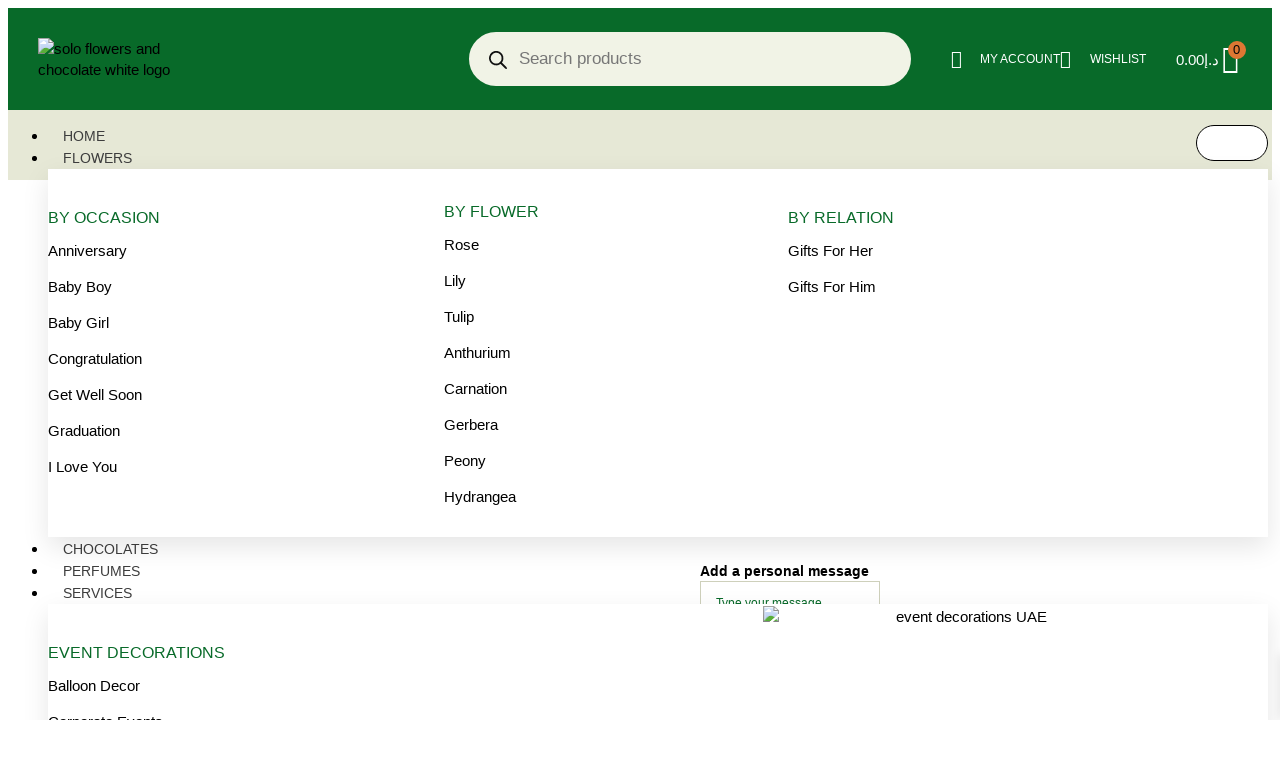

--- FILE ---
content_type: text/html; charset=UTF-8
request_url: https://www.soloflowers.ae/product/congratulation-16/
body_size: 112276
content:

<!DOCTYPE html>
<html lang="en-US">

<head>
	<meta charset="UTF-8">
	<meta name="viewport" content="width=device-width, initial-scale=1.0" />
		<meta name='robots' content='index, follow, max-image-preview:large, max-snippet:-1, max-video-preview:-1' />
	<style>img:is([sizes="auto" i], [sizes^="auto," i]) { contain-intrinsic-size: 3000px 1500px }</style>
	<script>window._wca = window._wca || [];</script>

	<!-- This site is optimized with the Yoast SEO plugin v26.7 - https://yoast.com/wordpress/plugins/seo/ -->
	<title>The berit - Solo Flowers</title>
	<meta name="description" content="Surprise your loved ones with The berit from Solo Flowers today. 1 hour or same day free-delivery across UAE." />
	<link rel="canonical" href="https://www.soloflowers.ae/product/congratulation-16/" />
	<meta property="og:locale" content="en_US" />
	<meta property="og:type" content="article" />
	<meta property="og:title" content="The berit - Solo Flowers" />
	<meta property="og:description" content="Surprise your loved ones with The berit from Solo Flowers today. 1 hour or same day free-delivery across UAE." />
	<meta property="og:url" content="https://www.soloflowers.ae/product/congratulation-16/" />
	<meta property="og:site_name" content="Solo Flowers" />
	<meta property="article:modified_time" content="2023-10-04T10:35:06+00:00" />
	<meta property="og:image" content="https://www.soloflowers.ae/wp-content/uploads/2023/08/congratulation-dark-pink-jpg-webp.webp" />
	<meta property="og:image:width" content="1000" />
	<meta property="og:image:height" content="1000" />
	<meta property="og:image:type" content="image/jpeg" />
	<meta name="twitter:card" content="summary_large_image" />
	<meta name="twitter:label1" content="Est. reading time" />
	<meta name="twitter:data1" content="1 minute" />
	<script type="application/ld+json" class="yoast-schema-graph">{"@context":"https://schema.org","@graph":[{"@type":["WebPage","ItemPage"],"@id":"https://www.soloflowers.ae/product/congratulation-16/","url":"https://www.soloflowers.ae/product/congratulation-16/","name":"The berit - Solo Flowers","isPartOf":{"@id":"https://www.soloflowers.ae/#website"},"primaryImageOfPage":{"@id":"https://www.soloflowers.ae/product/congratulation-16/#primaryimage"},"image":{"@id":"https://www.soloflowers.ae/product/congratulation-16/#primaryimage"},"thumbnailUrl":"https://www.soloflowers.ae/wp-content/uploads/2023/08/congratulation-dark-pink-jpg-webp.webp","datePublished":"2023-08-21T07:17:35+00:00","dateModified":"2023-10-04T10:35:06+00:00","description":"Surprise your loved ones with The berit from Solo Flowers today. 1 hour or same day free-delivery across UAE.","breadcrumb":{"@id":"https://www.soloflowers.ae/product/congratulation-16/#breadcrumb"},"inLanguage":"en-US","potentialAction":[{"@type":"ReadAction","target":["https://www.soloflowers.ae/product/congratulation-16/"]}]},{"@type":"ImageObject","inLanguage":"en-US","@id":"https://www.soloflowers.ae/product/congratulation-16/#primaryimage","url":"https://www.soloflowers.ae/wp-content/uploads/2023/08/congratulation-dark-pink-jpg-webp.webp","contentUrl":"https://www.soloflowers.ae/wp-content/uploads/2023/08/congratulation-dark-pink-jpg-webp.webp","width":1000,"height":1000,"caption":"congratulation-dark-pink"},{"@type":"BreadcrumbList","@id":"https://www.soloflowers.ae/product/congratulation-16/#breadcrumb","itemListElement":[{"@type":"ListItem","position":1,"name":"Home","item":"https://www.soloflowers.ae/"},{"@type":"ListItem","position":2,"name":"Shop","item":"https://www.soloflowers.ae/shop/"},{"@type":"ListItem","position":3,"name":"The berit"}]},{"@type":"WebSite","@id":"https://www.soloflowers.ae/#website","url":"https://www.soloflowers.ae/","name":"Solo Flowers","description":"","publisher":{"@id":"https://www.soloflowers.ae/#organization"},"potentialAction":[{"@type":"SearchAction","target":{"@type":"EntryPoint","urlTemplate":"https://www.soloflowers.ae/?s={search_term_string}"},"query-input":{"@type":"PropertyValueSpecification","valueRequired":true,"valueName":"search_term_string"}}],"inLanguage":"en-US"},{"@type":"Organization","@id":"https://www.soloflowers.ae/#organization","name":"Solo Flowers","url":"https://www.soloflowers.ae/","logo":{"@type":"ImageObject","inLanguage":"en-US","@id":"https://www.soloflowers.ae/#/schema/logo/image/","url":"https://www.soloflowers.ae/wp-content/uploads/2021/12/solo-flowers-and-chocolate-white-logo.png","contentUrl":"https://www.soloflowers.ae/wp-content/uploads/2021/12/solo-flowers-and-chocolate-white-logo.png","width":462,"height":195,"caption":"Solo Flowers"},"image":{"@id":"https://www.soloflowers.ae/#/schema/logo/image/"}}]}</script>
	<!-- / Yoast SEO plugin. -->


<link rel='dns-prefetch' href='//stats.wp.com' />
<link rel='dns-prefetch' href='//capi-automation.s3.us-east-2.amazonaws.com' />
<link rel="alternate" type="application/rss+xml" title="Solo Flowers &raquo; Feed" href="https://www.soloflowers.ae/feed/" />
<link rel="alternate" type="application/rss+xml" title="Solo Flowers &raquo; Comments Feed" href="https://www.soloflowers.ae/comments/feed/" />
<script type="text/javascript">
/* <![CDATA[ */
window._wpemojiSettings = {"baseUrl":"https:\/\/s.w.org\/images\/core\/emoji\/16.0.1\/72x72\/","ext":".png","svgUrl":"https:\/\/s.w.org\/images\/core\/emoji\/16.0.1\/svg\/","svgExt":".svg","source":{"concatemoji":"https:\/\/www.soloflowers.ae\/wp-includes\/js\/wp-emoji-release.min.js?ver=6.8.3"}};
/*! This file is auto-generated */
!function(s,n){var o,i,e;function c(e){try{var t={supportTests:e,timestamp:(new Date).valueOf()};sessionStorage.setItem(o,JSON.stringify(t))}catch(e){}}function p(e,t,n){e.clearRect(0,0,e.canvas.width,e.canvas.height),e.fillText(t,0,0);var t=new Uint32Array(e.getImageData(0,0,e.canvas.width,e.canvas.height).data),a=(e.clearRect(0,0,e.canvas.width,e.canvas.height),e.fillText(n,0,0),new Uint32Array(e.getImageData(0,0,e.canvas.width,e.canvas.height).data));return t.every(function(e,t){return e===a[t]})}function u(e,t){e.clearRect(0,0,e.canvas.width,e.canvas.height),e.fillText(t,0,0);for(var n=e.getImageData(16,16,1,1),a=0;a<n.data.length;a++)if(0!==n.data[a])return!1;return!0}function f(e,t,n,a){switch(t){case"flag":return n(e,"\ud83c\udff3\ufe0f\u200d\u26a7\ufe0f","\ud83c\udff3\ufe0f\u200b\u26a7\ufe0f")?!1:!n(e,"\ud83c\udde8\ud83c\uddf6","\ud83c\udde8\u200b\ud83c\uddf6")&&!n(e,"\ud83c\udff4\udb40\udc67\udb40\udc62\udb40\udc65\udb40\udc6e\udb40\udc67\udb40\udc7f","\ud83c\udff4\u200b\udb40\udc67\u200b\udb40\udc62\u200b\udb40\udc65\u200b\udb40\udc6e\u200b\udb40\udc67\u200b\udb40\udc7f");case"emoji":return!a(e,"\ud83e\udedf")}return!1}function g(e,t,n,a){var r="undefined"!=typeof WorkerGlobalScope&&self instanceof WorkerGlobalScope?new OffscreenCanvas(300,150):s.createElement("canvas"),o=r.getContext("2d",{willReadFrequently:!0}),i=(o.textBaseline="top",o.font="600 32px Arial",{});return e.forEach(function(e){i[e]=t(o,e,n,a)}),i}function t(e){var t=s.createElement("script");t.src=e,t.defer=!0,s.head.appendChild(t)}"undefined"!=typeof Promise&&(o="wpEmojiSettingsSupports",i=["flag","emoji"],n.supports={everything:!0,everythingExceptFlag:!0},e=new Promise(function(e){s.addEventListener("DOMContentLoaded",e,{once:!0})}),new Promise(function(t){var n=function(){try{var e=JSON.parse(sessionStorage.getItem(o));if("object"==typeof e&&"number"==typeof e.timestamp&&(new Date).valueOf()<e.timestamp+604800&&"object"==typeof e.supportTests)return e.supportTests}catch(e){}return null}();if(!n){if("undefined"!=typeof Worker&&"undefined"!=typeof OffscreenCanvas&&"undefined"!=typeof URL&&URL.createObjectURL&&"undefined"!=typeof Blob)try{var e="postMessage("+g.toString()+"("+[JSON.stringify(i),f.toString(),p.toString(),u.toString()].join(",")+"));",a=new Blob([e],{type:"text/javascript"}),r=new Worker(URL.createObjectURL(a),{name:"wpTestEmojiSupports"});return void(r.onmessage=function(e){c(n=e.data),r.terminate(),t(n)})}catch(e){}c(n=g(i,f,p,u))}t(n)}).then(function(e){for(var t in e)n.supports[t]=e[t],n.supports.everything=n.supports.everything&&n.supports[t],"flag"!==t&&(n.supports.everythingExceptFlag=n.supports.everythingExceptFlag&&n.supports[t]);n.supports.everythingExceptFlag=n.supports.everythingExceptFlag&&!n.supports.flag,n.DOMReady=!1,n.readyCallback=function(){n.DOMReady=!0}}).then(function(){return e}).then(function(){var e;n.supports.everything||(n.readyCallback(),(e=n.source||{}).concatemoji?t(e.concatemoji):e.wpemoji&&e.twemoji&&(t(e.twemoji),t(e.wpemoji)))}))}((window,document),window._wpemojiSettings);
/* ]]> */
</script>
<style id="vamtam-theme-options">body {--vamtam-body-link-regular:#000000;
--vamtam-body-link-visited:#000000;
--vamtam-body-link-hover:#000000;
--vamtam-body-link-active:#000000;
--vamtam-input-border-radius:0px 0px 0px 0px;
--vamtam-input-border-color:#CED0BB;
--vamtam-btn-text-color:#000000;
--vamtam-btn-hover-text-color:#FFFFFF;
--vamtam-btn-bg-color:#F1EFEB;
--vamtam-btn-hover-bg-color:#6A6E49;
--vamtam-btn-border-radius:25px 25px 25px 25px;
--vamtam-site-max-width:1260px;
--vamtam-icon-leaf-2:'\e920';
--vamtam-icon-lleaf-3:'\e921';
--vamtam-icon-wedding:'\e922';
--vamtam-icon-lleaf:'\e91f';
--vamtam-icon-headset:'\e911';
--vamtam-icon-email:'\e90e';
--vamtam-icon-comments:'\e910';
--vamtam-icon-account:'\e917';
--vamtam-icon-arrow-left-1:'\e918';
--vamtam-icon-arrow-right-1:'\e919';
--vamtam-icon-barcode:'\e91a';
--vamtam-icon-credit-locked:'\e91b';
--vamtam-icon-rate:'\e91d';
--vamtam-icon-shop:'\e91e';
--vamtam-icon-delivery-fast:'\e90f';
--vamtam-icon-heart-empty:'\e912';
--vamtam-icon-heart-fill:'\e913';
--vamtam-icon-play:'\e914';
--vamtam-icon-privacy:'\e915';
--vamtam-icon-user:'\e916';
--vamtam-icon-bag:'\e90d';
--vamtam-icon-menu:'\e90c';
--vamtam-icon-minus:'\e90a';
--vamtam-icon-plus:'\e90b';
--vamtam-icon-arrow-left:'\e900';
--vamtam-icon-arrow-right:'\e901';
--vamtam-icon-arrow-top:'\e902';
--vamtam-icon-close:'\e904';
--vamtam-icon-search:'\e907';
--vamtam-icon-star-fill:'\e908';
--vamtam-icon-star:'\e909';
--vamtam-icon-box:'\e903';
--vamtam-icon-flower-1:'\e905';
--vamtam-icon-flower:'\e906';
--vamtam-loading-animation:url('https://www.soloflowers.ae/wp-content/themes/vamtam-fiore/vamtam/assets/images/loader-ring.gif');
}</style>
<link rel='stylesheet' id='delivery-date-block-frontend-css' href='https://www.soloflowers.ae/wp-content/plugins/order-delivery-date-for-woocommerce/build/style-index.css?ver=ded14adcec7169e50367' type='text/css' media='1' />
<link rel='stylesheet' id='sbi_styles-css' href='https://www.soloflowers.ae/wp-content/plugins/instagram-feed/css/sbi-styles.min.css?ver=6.10.0' type='text/css' media='all' />
<link rel='stylesheet' id='xoo-aff-style-css' href='https://www.soloflowers.ae/wp-content/plugins/easy-login-woocommerce/xoo-form-fields-fw/assets/css/xoo-aff-style.css?ver=2.1.0' type='text/css' media='all' />
<style id='xoo-aff-style-inline-css' type='text/css'>

.xoo-aff-input-group .xoo-aff-input-icon{
	background-color:  #eee;
	color:  #555;
	max-width: 40px;
	min-width: 40px;
	border-color:  #ccc;
	border-width: 1px;
	font-size: 14px;
}
.xoo-aff-group{
	margin-bottom: 30px;
}

.xoo-aff-group input[type="text"], .xoo-aff-group input[type="password"], .xoo-aff-group input[type="email"], .xoo-aff-group input[type="number"], .xoo-aff-group select, .xoo-aff-group select + .select2, .xoo-aff-group input[type="tel"], .xoo-aff-group input[type="file"]{
	background-color: #fff;
	color: #777;
	border-width: 1px;
	border-color: #cccccc;
	height: 50px;
}


.xoo-aff-group input[type="file"]{
	line-height: calc(50px - 13px);
}



.xoo-aff-group input[type="text"]::placeholder, .xoo-aff-group input[type="password"]::placeholder, .xoo-aff-group input[type="email"]::placeholder, .xoo-aff-group input[type="number"]::placeholder, .xoo-aff-group select::placeholder, .xoo-aff-group input[type="tel"]::placeholder, .xoo-aff-group .select2-selection__rendered, .xoo-aff-group .select2-container--default .select2-selection--single .select2-selection__rendered, .xoo-aff-group input[type="file"]::placeholder, .xoo-aff-group input::file-selector-button{
	color: #777;
}

.xoo-aff-group input[type="text"]:focus, .xoo-aff-group input[type="password"]:focus, .xoo-aff-group input[type="email"]:focus, .xoo-aff-group input[type="number"]:focus, .xoo-aff-group select:focus, .xoo-aff-group select + .select2:focus, .xoo-aff-group input[type="tel"]:focus, .xoo-aff-group input[type="file"]:focus{
	background-color: #ededed;
	color: #000;
}

[placeholder]:focus::-webkit-input-placeholder{
	color: #000!important;
}


.xoo-aff-input-icon + input[type="text"], .xoo-aff-input-icon + input[type="password"], .xoo-aff-input-icon + input[type="email"], .xoo-aff-input-icon + input[type="number"], .xoo-aff-input-icon + select, .xoo-aff-input-icon + select + .select2,  .xoo-aff-input-icon + input[type="tel"], .xoo-aff-input-icon + input[type="file"]{
	border-bottom-left-radius: 0;
	border-top-left-radius: 0;
}


</style>
<link rel='stylesheet' id='xoo-aff-font-awesome5-css' href='https://www.soloflowers.ae/wp-content/plugins/easy-login-woocommerce/xoo-form-fields-fw/lib/fontawesome5/css/all.min.css?ver=6.8.3' type='text/css' media='all' />
<style id='wp-emoji-styles-inline-css' type='text/css'>

	img.wp-smiley, img.emoji {
		display: inline !important;
		border: none !important;
		box-shadow: none !important;
		height: 1em !important;
		width: 1em !important;
		margin: 0 0.07em !important;
		vertical-align: -0.1em !important;
		background: none !important;
		padding: 0 !important;
	}
</style>
<link rel='stylesheet' id='wp-block-library-css' href='https://www.soloflowers.ae/wp-includes/css/dist/block-library/style.min.css?ver=6.8.3' type='text/css' media='all' />
<style id='classic-theme-styles-inline-css' type='text/css'>
/*! This file is auto-generated */
.wp-block-button__link{color:#fff;background-color:#32373c;border-radius:9999px;box-shadow:none;text-decoration:none;padding:calc(.667em + 2px) calc(1.333em + 2px);font-size:1.125em}.wp-block-file__button{background:#32373c;color:#fff;text-decoration:none}
</style>
<link rel='stylesheet' id='mediaelement-css' href='https://www.soloflowers.ae/wp-includes/js/mediaelement/mediaelementplayer-legacy.min.css?ver=4.2.17' type='text/css' media='all' />
<link rel='stylesheet' id='wp-mediaelement-css' href='https://www.soloflowers.ae/wp-includes/js/mediaelement/wp-mediaelement.min.css?ver=6.8.3' type='text/css' media='all' />
<style id='jetpack-sharing-buttons-style-inline-css' type='text/css'>
.jetpack-sharing-buttons__services-list{display:flex;flex-direction:row;flex-wrap:wrap;gap:0;list-style-type:none;margin:5px;padding:0}.jetpack-sharing-buttons__services-list.has-small-icon-size{font-size:12px}.jetpack-sharing-buttons__services-list.has-normal-icon-size{font-size:16px}.jetpack-sharing-buttons__services-list.has-large-icon-size{font-size:24px}.jetpack-sharing-buttons__services-list.has-huge-icon-size{font-size:36px}@media print{.jetpack-sharing-buttons__services-list{display:none!important}}.editor-styles-wrapper .wp-block-jetpack-sharing-buttons{gap:0;padding-inline-start:0}ul.jetpack-sharing-buttons__services-list.has-background{padding:1.25em 2.375em}
</style>
<link rel='stylesheet' id='hashabr-block-style-css' href='https://www.soloflowers.ae/wp-content/plugins/hashbar-wp-notification-bar/assets/css/block-style-index.css?ver=1.8.0' type='text/css' media='all' />
<link rel='stylesheet' id='hashbar-frontend-css' href='https://www.soloflowers.ae/wp-content/plugins/hashbar-wp-notification-bar/assets/css/frontend.css?ver=1.8.0' type='text/css' media='all' />
<style id='global-styles-inline-css' type='text/css'>
:root{--wp--preset--aspect-ratio--square: 1;--wp--preset--aspect-ratio--4-3: 4/3;--wp--preset--aspect-ratio--3-4: 3/4;--wp--preset--aspect-ratio--3-2: 3/2;--wp--preset--aspect-ratio--2-3: 2/3;--wp--preset--aspect-ratio--16-9: 16/9;--wp--preset--aspect-ratio--9-16: 9/16;--wp--preset--color--black: #000000;--wp--preset--color--cyan-bluish-gray: #abb8c3;--wp--preset--color--white: #ffffff;--wp--preset--color--pale-pink: #f78da7;--wp--preset--color--vivid-red: #cf2e2e;--wp--preset--color--luminous-vivid-orange: #ff6900;--wp--preset--color--luminous-vivid-amber: #fcb900;--wp--preset--color--light-green-cyan: #7bdcb5;--wp--preset--color--vivid-green-cyan: #00d084;--wp--preset--color--pale-cyan-blue: #8ed1fc;--wp--preset--color--vivid-cyan-blue: #0693e3;--wp--preset--color--vivid-purple: #9b51e0;--wp--preset--gradient--vivid-cyan-blue-to-vivid-purple: linear-gradient(135deg,rgba(6,147,227,1) 0%,rgb(155,81,224) 100%);--wp--preset--gradient--light-green-cyan-to-vivid-green-cyan: linear-gradient(135deg,rgb(122,220,180) 0%,rgb(0,208,130) 100%);--wp--preset--gradient--luminous-vivid-amber-to-luminous-vivid-orange: linear-gradient(135deg,rgba(252,185,0,1) 0%,rgba(255,105,0,1) 100%);--wp--preset--gradient--luminous-vivid-orange-to-vivid-red: linear-gradient(135deg,rgba(255,105,0,1) 0%,rgb(207,46,46) 100%);--wp--preset--gradient--very-light-gray-to-cyan-bluish-gray: linear-gradient(135deg,rgb(238,238,238) 0%,rgb(169,184,195) 100%);--wp--preset--gradient--cool-to-warm-spectrum: linear-gradient(135deg,rgb(74,234,220) 0%,rgb(151,120,209) 20%,rgb(207,42,186) 40%,rgb(238,44,130) 60%,rgb(251,105,98) 80%,rgb(254,248,76) 100%);--wp--preset--gradient--blush-light-purple: linear-gradient(135deg,rgb(255,206,236) 0%,rgb(152,150,240) 100%);--wp--preset--gradient--blush-bordeaux: linear-gradient(135deg,rgb(254,205,165) 0%,rgb(254,45,45) 50%,rgb(107,0,62) 100%);--wp--preset--gradient--luminous-dusk: linear-gradient(135deg,rgb(255,203,112) 0%,rgb(199,81,192) 50%,rgb(65,88,208) 100%);--wp--preset--gradient--pale-ocean: linear-gradient(135deg,rgb(255,245,203) 0%,rgb(182,227,212) 50%,rgb(51,167,181) 100%);--wp--preset--gradient--electric-grass: linear-gradient(135deg,rgb(202,248,128) 0%,rgb(113,206,126) 100%);--wp--preset--gradient--midnight: linear-gradient(135deg,rgb(2,3,129) 0%,rgb(40,116,252) 100%);--wp--preset--font-size--small: 13px;--wp--preset--font-size--medium: 20px;--wp--preset--font-size--large: 36px;--wp--preset--font-size--x-large: 42px;--wp--preset--spacing--20: 0.44rem;--wp--preset--spacing--30: 0.67rem;--wp--preset--spacing--40: 1rem;--wp--preset--spacing--50: 1.5rem;--wp--preset--spacing--60: 2.25rem;--wp--preset--spacing--70: 3.38rem;--wp--preset--spacing--80: 5.06rem;--wp--preset--shadow--natural: 6px 6px 9px rgba(0, 0, 0, 0.2);--wp--preset--shadow--deep: 12px 12px 50px rgba(0, 0, 0, 0.4);--wp--preset--shadow--sharp: 6px 6px 0px rgba(0, 0, 0, 0.2);--wp--preset--shadow--outlined: 6px 6px 0px -3px rgba(255, 255, 255, 1), 6px 6px rgba(0, 0, 0, 1);--wp--preset--shadow--crisp: 6px 6px 0px rgba(0, 0, 0, 1);}:where(.is-layout-flex){gap: 0.5em;}:where(.is-layout-grid){gap: 0.5em;}body .is-layout-flex{display: flex;}.is-layout-flex{flex-wrap: wrap;align-items: center;}.is-layout-flex > :is(*, div){margin: 0;}body .is-layout-grid{display: grid;}.is-layout-grid > :is(*, div){margin: 0;}:where(.wp-block-columns.is-layout-flex){gap: 2em;}:where(.wp-block-columns.is-layout-grid){gap: 2em;}:where(.wp-block-post-template.is-layout-flex){gap: 1.25em;}:where(.wp-block-post-template.is-layout-grid){gap: 1.25em;}.has-black-color{color: var(--wp--preset--color--black) !important;}.has-cyan-bluish-gray-color{color: var(--wp--preset--color--cyan-bluish-gray) !important;}.has-white-color{color: var(--wp--preset--color--white) !important;}.has-pale-pink-color{color: var(--wp--preset--color--pale-pink) !important;}.has-vivid-red-color{color: var(--wp--preset--color--vivid-red) !important;}.has-luminous-vivid-orange-color{color: var(--wp--preset--color--luminous-vivid-orange) !important;}.has-luminous-vivid-amber-color{color: var(--wp--preset--color--luminous-vivid-amber) !important;}.has-light-green-cyan-color{color: var(--wp--preset--color--light-green-cyan) !important;}.has-vivid-green-cyan-color{color: var(--wp--preset--color--vivid-green-cyan) !important;}.has-pale-cyan-blue-color{color: var(--wp--preset--color--pale-cyan-blue) !important;}.has-vivid-cyan-blue-color{color: var(--wp--preset--color--vivid-cyan-blue) !important;}.has-vivid-purple-color{color: var(--wp--preset--color--vivid-purple) !important;}.has-black-background-color{background-color: var(--wp--preset--color--black) !important;}.has-cyan-bluish-gray-background-color{background-color: var(--wp--preset--color--cyan-bluish-gray) !important;}.has-white-background-color{background-color: var(--wp--preset--color--white) !important;}.has-pale-pink-background-color{background-color: var(--wp--preset--color--pale-pink) !important;}.has-vivid-red-background-color{background-color: var(--wp--preset--color--vivid-red) !important;}.has-luminous-vivid-orange-background-color{background-color: var(--wp--preset--color--luminous-vivid-orange) !important;}.has-luminous-vivid-amber-background-color{background-color: var(--wp--preset--color--luminous-vivid-amber) !important;}.has-light-green-cyan-background-color{background-color: var(--wp--preset--color--light-green-cyan) !important;}.has-vivid-green-cyan-background-color{background-color: var(--wp--preset--color--vivid-green-cyan) !important;}.has-pale-cyan-blue-background-color{background-color: var(--wp--preset--color--pale-cyan-blue) !important;}.has-vivid-cyan-blue-background-color{background-color: var(--wp--preset--color--vivid-cyan-blue) !important;}.has-vivid-purple-background-color{background-color: var(--wp--preset--color--vivid-purple) !important;}.has-black-border-color{border-color: var(--wp--preset--color--black) !important;}.has-cyan-bluish-gray-border-color{border-color: var(--wp--preset--color--cyan-bluish-gray) !important;}.has-white-border-color{border-color: var(--wp--preset--color--white) !important;}.has-pale-pink-border-color{border-color: var(--wp--preset--color--pale-pink) !important;}.has-vivid-red-border-color{border-color: var(--wp--preset--color--vivid-red) !important;}.has-luminous-vivid-orange-border-color{border-color: var(--wp--preset--color--luminous-vivid-orange) !important;}.has-luminous-vivid-amber-border-color{border-color: var(--wp--preset--color--luminous-vivid-amber) !important;}.has-light-green-cyan-border-color{border-color: var(--wp--preset--color--light-green-cyan) !important;}.has-vivid-green-cyan-border-color{border-color: var(--wp--preset--color--vivid-green-cyan) !important;}.has-pale-cyan-blue-border-color{border-color: var(--wp--preset--color--pale-cyan-blue) !important;}.has-vivid-cyan-blue-border-color{border-color: var(--wp--preset--color--vivid-cyan-blue) !important;}.has-vivid-purple-border-color{border-color: var(--wp--preset--color--vivid-purple) !important;}.has-vivid-cyan-blue-to-vivid-purple-gradient-background{background: var(--wp--preset--gradient--vivid-cyan-blue-to-vivid-purple) !important;}.has-light-green-cyan-to-vivid-green-cyan-gradient-background{background: var(--wp--preset--gradient--light-green-cyan-to-vivid-green-cyan) !important;}.has-luminous-vivid-amber-to-luminous-vivid-orange-gradient-background{background: var(--wp--preset--gradient--luminous-vivid-amber-to-luminous-vivid-orange) !important;}.has-luminous-vivid-orange-to-vivid-red-gradient-background{background: var(--wp--preset--gradient--luminous-vivid-orange-to-vivid-red) !important;}.has-very-light-gray-to-cyan-bluish-gray-gradient-background{background: var(--wp--preset--gradient--very-light-gray-to-cyan-bluish-gray) !important;}.has-cool-to-warm-spectrum-gradient-background{background: var(--wp--preset--gradient--cool-to-warm-spectrum) !important;}.has-blush-light-purple-gradient-background{background: var(--wp--preset--gradient--blush-light-purple) !important;}.has-blush-bordeaux-gradient-background{background: var(--wp--preset--gradient--blush-bordeaux) !important;}.has-luminous-dusk-gradient-background{background: var(--wp--preset--gradient--luminous-dusk) !important;}.has-pale-ocean-gradient-background{background: var(--wp--preset--gradient--pale-ocean) !important;}.has-electric-grass-gradient-background{background: var(--wp--preset--gradient--electric-grass) !important;}.has-midnight-gradient-background{background: var(--wp--preset--gradient--midnight) !important;}.has-small-font-size{font-size: var(--wp--preset--font-size--small) !important;}.has-medium-font-size{font-size: var(--wp--preset--font-size--medium) !important;}.has-large-font-size{font-size: var(--wp--preset--font-size--large) !important;}.has-x-large-font-size{font-size: var(--wp--preset--font-size--x-large) !important;}
:where(.wp-block-post-template.is-layout-flex){gap: 1.25em;}:where(.wp-block-post-template.is-layout-grid){gap: 1.25em;}
:where(.wp-block-columns.is-layout-flex){gap: 2em;}:where(.wp-block-columns.is-layout-grid){gap: 2em;}
:root :where(.wp-block-pullquote){font-size: 1.5em;line-height: 1.6;}
</style>
<link rel='stylesheet' id='contact-form-7-css' href='https://www.soloflowers.ae/wp-content/plugins/contact-form-7/includes/css/styles.css?ver=6.1.4' type='text/css' media='all' />
<link rel='stylesheet' id='vamtam_product_qa_style_css-css' href='https://www.soloflowers.ae/wp-content/plugins/vamtam-product-qa/asset/css/vamtam_product_qa_style.css?ver=6.8.3' type='text/css' media='all' />
<link rel='stylesheet' id='woocommerce-layout-css' href='https://www.soloflowers.ae/wp-content/plugins/woocommerce/assets/css/woocommerce-layout.css?ver=10.4.3' type='text/css' media='all' />
<style id='woocommerce-layout-inline-css' type='text/css'>

	.infinite-scroll .woocommerce-pagination {
		display: none;
	}
</style>
<link rel='stylesheet' id='woocommerce-smallscreen-css' href='https://www.soloflowers.ae/wp-content/plugins/woocommerce/assets/css/woocommerce-smallscreen.css?ver=10.4.3' type='text/css' media='only screen and (max-width: 767px)' />
<link rel='stylesheet' id='woocommerce-general-css' href='https://www.soloflowers.ae/wp-content/plugins/woocommerce/assets/css/woocommerce.css?ver=10.4.3' type='text/css' media='all' />
<style id='woocommerce-inline-inline-css' type='text/css'>
.woocommerce form .form-row .required { visibility: visible; }
</style>
<link rel='stylesheet' id='xoo-el-style-css' href='https://www.soloflowers.ae/wp-content/plugins/easy-login-woocommerce/assets/css/xoo-el-style.css?ver=3.0.4' type='text/css' media='all' />
<style id='xoo-el-style-inline-css' type='text/css'>

	.xoo-el-form-container button.btn.button.xoo-el-action-btn{
		background-color: #54932d;
		color: #ffffff;
		font-weight: 600;
		font-size: 15px;
		height: 40px;
	}

.xoo-el-container:not(.xoo-el-style-slider) .xoo-el-inmodal{
	max-width: 600px;
	max-height: 600px;
}

.xoo-el-style-slider .xoo-el-modal{
	transform: translateX(600px);
	max-width: 600px;
}

	.xoo-el-sidebar{
		background-image: url(https://www.soloflowers.ae/wp-content/plugins/easy-login-woocommerce/assets/images/popup-sidebar.jpg);
		min-width: 40%;
	}

.xoo-el-main, .xoo-el-main a , .xoo-el-main label{
	color: #000000;
}
.xoo-el-srcont{
	background-color: #ffffff;
}
.xoo-el-form-container ul.xoo-el-tabs li.xoo-el-active {
	background-color: #000000;
	color: #ffffff;
}
.xoo-el-form-container ul.xoo-el-tabs li{
	background-color: #eeeeee;
	color: #000000;
	font-size: 16px;
	padding: 12px 20px;
}
.xoo-el-main{
	padding: 30px 30px;
}

.xoo-el-form-container button.xoo-el-action-btn:not(.button){
    font-weight: 600;
    font-size: 15px;
}



	.xoo-el-modal:before {
		vertical-align: middle;
	}

	.xoo-el-style-slider .xoo-el-srcont {
		justify-content: center;
	}

	.xoo-el-style-slider .xoo-el-main{
		padding-top: 10px;
		padding-bottom: 10px; 
	}





.xoo-el-popup-active .xoo-el-opac{
    opacity: 0.7;
    background-color: #000000;
}





</style>
<link rel='stylesheet' id='xoo-el-fonts-css' href='https://www.soloflowers.ae/wp-content/plugins/easy-login-woocommerce/assets/css/xoo-el-fonts.css?ver=3.0.4' type='text/css' media='all' />
<link rel='stylesheet' id='perfect-scrollbar-css' href='https://www.soloflowers.ae/wp-content/plugins/woo-smart-wishlist/assets/libs/perfect-scrollbar/css/perfect-scrollbar.min.css?ver=6.8.3' type='text/css' media='all' />
<link rel='stylesheet' id='perfect-scrollbar-wpc-css' href='https://www.soloflowers.ae/wp-content/plugins/woo-smart-wishlist/assets/libs/perfect-scrollbar/css/custom-theme.css?ver=6.8.3' type='text/css' media='all' />
<link rel='stylesheet' id='woosw-icons-css' href='https://www.soloflowers.ae/wp-content/plugins/woo-smart-wishlist/assets/css/icons.css?ver=5.0.8' type='text/css' media='all' />
<link rel='stylesheet' id='woosw-frontend-css' href='https://www.soloflowers.ae/wp-content/plugins/woo-smart-wishlist/assets/css/frontend.css?ver=5.0.8' type='text/css' media='all' />
<style id='woosw-frontend-inline-css' type='text/css'>
.woosw-popup .woosw-popup-inner .woosw-popup-content .woosw-popup-content-bot .woosw-notice { background-color: #5fbd74; } .woosw-popup .woosw-popup-inner .woosw-popup-content .woosw-popup-content-bot .woosw-popup-content-bot-inner a:hover { color: #5fbd74; border-color: #5fbd74; } 
</style>
<link rel='stylesheet' id='dgwt-wcas-style-css' href='https://www.soloflowers.ae/wp-content/plugins/ajax-search-for-woocommerce/assets/css/style.min.css?ver=1.32.2' type='text/css' media='all' />
<link rel='stylesheet' id='xoo-wsc-fonts-css' href='https://www.soloflowers.ae/wp-content/plugins/side-cart-woocommerce/assets/css/xoo-wsc-fonts.css?ver=2.7.2' type='text/css' media='all' />
<link rel='stylesheet' id='xoo-wsc-style-css' href='https://www.soloflowers.ae/wp-content/plugins/side-cart-woocommerce/assets/css/xoo-wsc-style.css?ver=2.7.2' type='text/css' media='all' />
<style id='xoo-wsc-style-inline-css' type='text/css'>




.xoo-wsc-ft-buttons-cont a.xoo-wsc-ft-btn, .xoo-wsc-container .xoo-wsc-btn {
	background-color: #020202;
	color: #ffffff;
	border: 2px solid #ffffff;
	padding: 10px 20px;
}

.xoo-wsc-ft-buttons-cont a.xoo-wsc-ft-btn:hover, .xoo-wsc-container .xoo-wsc-btn:hover {
	background-color: #ffffff;
	color: #000000;
	border: 2px solid #000000;
}

 

.xoo-wsc-footer{
	background-color: #ffffff;
	color: #000000;
	padding: 10px 20px;
	box-shadow: 0 -1px 10px #0000001a;
}

.xoo-wsc-footer, .xoo-wsc-footer a, .xoo-wsc-footer .amount{
	font-size: 18px;
}

.xoo-wsc-btn .amount{
	color: #ffffff}

.xoo-wsc-btn:hover .amount{
	color: #000000;
}

.xoo-wsc-ft-buttons-cont{
	grid-template-columns: auto;
}

.xoo-wsc-basket{
	bottom: 12px;
	right: 1px;
	background-color: #ffffff;
	color: #070707;
	box-shadow: 0px 0px 15px 2px #0000001a;
	border-radius: 50%;
	display: none;
	width: 60px;
	height: 60px;
}


.xoo-wsc-bki{
	font-size: 30px}

.xoo-wsc-items-count{
	top: -9px;
	left: -8px;
}

.xoo-wsc-items-count, .xoo-wsch-items-count{
	background-color: #ffffff;
	color: #111111;
}

.xoo-wsc-container, .xoo-wsc-slider{
	max-width: 365px;
	right: -365px;
	top: 0;bottom: 0;
	bottom: 0;
	font-family: }


.xoo-wsc-cart-active .xoo-wsc-container, .xoo-wsc-slider-active .xoo-wsc-slider{
	right: 0;
}


.xoo-wsc-cart-active .xoo-wsc-basket{
	right: 365px;
}

.xoo-wsc-slider{
	right: -365px;
}

span.xoo-wsch-close {
    font-size: 16px;
}

	.xoo-wsch-top{
		justify-content: center;
	}
	span.xoo-wsch-close {
	    right: 10px;
	}

.xoo-wsch-text{
	font-size: 20px;
}

.xoo-wsc-header{
	color: #000000;
	background-color: #ffffff;
	border-bottom: 2px solid #eee;
	padding: 15px 15px;
}


.xoo-wsc-body{
	background-color: #f8f9fa;
}

.xoo-wsc-products:not(.xoo-wsc-pattern-card), .xoo-wsc-products:not(.xoo-wsc-pattern-card) span.amount, .xoo-wsc-products:not(.xoo-wsc-pattern-card) a{
	font-size: 16px;
	color: #000000;
}

.xoo-wsc-products:not(.xoo-wsc-pattern-card) .xoo-wsc-product{
	padding: 10px 15px;
	margin: 10px 15px;
	border-radius: 5px;
	box-shadow: 0 2px 2px #00000005;
	background-color: #ffffff;
}

.xoo-wsc-sum-col{
	justify-content: center;
}


/** Shortcode **/
.xoo-wsc-sc-count{
	background-color: #dd7733;
	color: #050505;
}

.xoo-wsc-sc-bki{
	font-size: 28px;
	color: #ffffff;
}
.xoo-wsc-sc-cont{
	color: #ffffff;
}

.added_to_cart{
	display: none!important;
}

.xoo-wsc-product dl.variation {
	display: block;
}


.xoo-wsc-product-cont{
	padding: 10px 10px;
}

.xoo-wsc-products:not(.xoo-wsc-pattern-card) .xoo-wsc-img-col{
	width: 28%;
}

.xoo-wsc-pattern-card .xoo-wsc-img-col img{
	max-width: 100%;
	height: auto;
}

.xoo-wsc-products:not(.xoo-wsc-pattern-card) .xoo-wsc-sum-col{
	width: 72%;
}

.xoo-wsc-pattern-card .xoo-wsc-product-cont{
	width: 50% 
}

@media only screen and (max-width: 600px) {
	.xoo-wsc-pattern-card .xoo-wsc-product-cont  {
		width: 50%;
	}
}


.xoo-wsc-pattern-card .xoo-wsc-product{
	border: 0;
	box-shadow: 0px 10px 15px -12px #0000001a;
}


.xoo-wsc-sm-front{
	background-color: #eee;
}
.xoo-wsc-pattern-card, .xoo-wsc-sm-front{
	border-bottom-left-radius: 5px;
	border-bottom-right-radius: 5px;
}
.xoo-wsc-pattern-card, .xoo-wsc-img-col img, .xoo-wsc-img-col, .xoo-wsc-sm-back-cont{
	border-top-left-radius: 5px;
	border-top-right-radius: 5px;
}
.xoo-wsc-sm-back{
	background-color: #fff;
}
.xoo-wsc-pattern-card, .xoo-wsc-pattern-card a, .xoo-wsc-pattern-card .amount{
	font-size: 16px;
}

.xoo-wsc-sm-front, .xoo-wsc-sm-front a, .xoo-wsc-sm-front .amount{
	color: #000;
}

.xoo-wsc-sm-back, .xoo-wsc-sm-back a, .xoo-wsc-sm-back .amount{
	color: #000;
}


.magictime {
    animation-duration: 0.5s;
}



span.xoo-wsch-items-count{
	height: 20px;
	line-height: 20px;
	width: 20px;
}

span.xoo-wsch-icon{
	font-size: 30px
}

.xoo-wsc-smr-del{
	font-size: 16px
}
</style>
<link rel='stylesheet' id='elementor-frontend-css' href='https://www.soloflowers.ae/wp-content/plugins/elementor/assets/css/frontend.min.css?ver=3.34.1' type='text/css' media='all' />
<style id='elementor-frontend-inline-css' type='text/css'>
.elementor-kit-4{--e-global-color-vamtam_accent_1:#086A29;--e-global-color-vamtam_accent_2:#F1EFEB;--e-global-color-vamtam_accent_3:#E6E8D6;--e-global-color-vamtam_accent_4:#086A29;--e-global-color-vamtam_accent_5:#FFFFFF;--e-global-color-vamtam_accent_6:#000000;--e-global-color-vamtam_accent_7:#CED0BB;--e-global-color-vamtam_accent_8:#F6F4F2;--e-global-color-vamtam_sticky_header_bg_color:#F1EFEB;--e-global-color-7186adc:#D3A907;--e-global-typography-vamtam_primary_font-font-family:"Poppins";--e-global-typography-vamtam_primary_font-font-size:15px;--e-global-typography-vamtam_primary_font-font-weight:normal;--e-global-typography-vamtam_primary_font-line-height:1.4em;--e-global-typography-vamtam_h1-font-family:"Poppins";--e-global-typography-vamtam_h1-font-size:54px;--e-global-typography-vamtam_h1-font-weight:normal;--e-global-typography-vamtam_h1-line-height:1.2em;--e-global-typography-vamtam_h2-font-family:"Poppins";--e-global-typography-vamtam_h2-font-size:29px;--e-global-typography-vamtam_h2-font-weight:normal;--e-global-typography-vamtam_h2-line-height:1.3em;--e-global-typography-vamtam_h3-font-family:"Poppins";--e-global-typography-vamtam_h3-font-size:36px;--e-global-typography-vamtam_h3-font-weight:normal;--e-global-typography-vamtam_h3-line-height:1.2em;--e-global-typography-vamtam_h4-font-family:"Poppins";--e-global-typography-vamtam_h4-font-size:24px;--e-global-typography-vamtam_h4-font-weight:normal;--e-global-typography-vamtam_h4-line-height:1.25em;--e-global-typography-vamtam_h5-font-family:"Poppins";--e-global-typography-vamtam_h5-font-size:14px;--e-global-typography-vamtam_h5-font-weight:500;--e-global-typography-vamtam_h5-text-transform:uppercase;--e-global-typography-vamtam_h5-line-height:1.6em;--e-global-typography-vamtam_h6-font-family:"Poppins";--e-global-typography-vamtam_h6-font-size:12px;--e-global-typography-vamtam_h6-font-weight:500;--e-global-typography-vamtam_h6-text-transform:uppercase;--e-global-typography-vamtam_h6-line-height:1.3em;--e-global-typography-vamtam_h6-letter-spacing:0.92px;--e-global-typography-f72954b-font-family:"Poppins";--e-global-typography-f72954b-font-size:100px;--e-global-typography-f72954b-line-height:1em;--e-global-typography-75063c5-font-family:"Poppins";--e-global-typography-75063c5-font-size:13px;--e-global-typography-75063c5-font-weight:300;--e-global-typography-75063c5-line-height:1.7em;--e-global-typography-6d96c5f-font-family:"Poppins";--e-global-typography-6d96c5f-font-size:14px;--e-global-typography-6d96c5f-font-weight:600;--e-global-typography-6d96c5f-line-height:1.4em;--e-global-typography-4d63d92-font-family:"Poppins";--e-global-typography-4d63d92-font-size:12px;--e-global-typography-4d63d92-font-weight:normal;--e-global-typography-4d63d92-line-height:1.5em;--e-global-typography-9680897-font-family:"Poppins";--e-global-typography-9680897-font-size:10px;--e-global-typography-9680897-font-weight:500;--e-global-typography-9680897-text-transform:uppercase;--e-global-typography-9680897-font-style:normal;--e-global-typography-9680897-line-height:22px;--e-global-typography-9680897-letter-spacing:0.7px;--e-global-typography-a6be4de-font-family:"Poppins";--e-global-typography-a6be4de-font-size:10px;--e-global-typography-a6be4de-font-weight:500;--e-global-typography-a6be4de-text-transform:uppercase;--e-global-typography-a6be4de-font-style:normal;--e-global-typography-a6be4de-line-height:1.6em;--e-global-typography-fbdac5c-font-family:"Poppins";--e-global-typography-fbdac5c-font-size:16px;--e-global-typography-fbdac5c-font-weight:400;--e-global-typography-fbdac5c-line-height:1.2em;--e-global-typography-c2ebaec-font-family:"Poppins";--e-global-typography-c2ebaec-font-size:10px;--e-global-typography-c2ebaec-font-weight:500;--e-global-typography-c2ebaec-text-transform:none;--e-global-typography-c2ebaec-font-style:normal;--e-global-typography-c2ebaec-line-height:26px;--e-global-typography-c2ebaec-letter-spacing:0px;--e-global-typography-50e3837-font-family:"Poppins";--e-global-typography-50e3837-font-size:12px;--e-global-typography-50e3837-font-weight:600;--e-global-typography-50e3837-line-height:1.6em;--e-global-typography-fcba3c7-font-family:"Poppins";--e-global-typography-fcba3c7-font-size:11px;--e-global-typography-fcba3c7-font-weight:500;--e-global-typography-fcba3c7-text-transform:uppercase;--e-global-typography-fcba3c7-font-style:normal;--e-global-typography-fcba3c7-text-decoration:none;--e-global-typography-fcba3c7-line-height:1.3em;--e-global-typography-fcba3c7-letter-spacing:0.8px;--e-global-typography-7a31a08-font-family:"Poppins";--e-global-typography-7a31a08-font-size:12px;--e-global-typography-7a31a08-font-weight:500;--e-global-typography-7a31a08-text-transform:uppercase;--e-global-typography-7a31a08-font-style:normal;--e-global-typography-7a31a08-line-height:1.3em;--e-global-typography-7a31a08-letter-spacing:0.92px;--e-global-typography-cf0396a-font-family:"Poppins";--e-global-typography-cf0396a-font-size:16px;--e-global-typography-cf0396a-font-weight:600;--e-global-typography-cf0396a-text-transform:none;--e-global-typography-cf0396a-font-style:normal;--e-global-typography-cf0396a-line-height:1em;--e-global-typography-01a2a5e-font-family:"Poppins";--e-global-typography-01a2a5e-font-size:12px;--e-global-typography-01a2a5e-font-weight:400;--e-global-typography-01a2a5e-line-height:1.2em;--e-global-typography-96d80f8-font-family:"Poppins";--e-global-typography-96d80f8-font-size:12px;--e-global-typography-96d80f8-font-weight:400;--e-global-typography-96d80f8-line-height:1.5em;--e-global-typography-da31895-font-family:"Poppins";--e-global-typography-da31895-font-size:18px;--e-global-typography-da31895-font-weight:400;--e-global-typography-da31895-text-transform:none;--e-global-typography-da31895-font-style:normal;--e-global-typography-da31895-line-height:1.1em;--e-global-typography-1033654-font-family:"Poppins";--e-global-typography-1033654-font-size:24px;--e-global-typography-1033654-font-weight:400;--e-global-typography-1033654-text-transform:none;--e-global-typography-1033654-font-style:normal;--e-global-typography-1033654-line-height:0.9em;--e-global-typography-6386fbc-font-family:"Poppins";--e-global-typography-6386fbc-font-size:10px;--e-global-typography-6386fbc-font-weight:normal;--e-global-typography-6386fbc-line-height:1.2em;color:var( --e-global-color-vamtam_accent_6 );font-family:var( --e-global-typography-vamtam_primary_font-font-family ), Sans-serif;font-size:var( --e-global-typography-vamtam_primary_font-font-size );font-weight:var( --e-global-typography-vamtam_primary_font-font-weight );line-height:var( --e-global-typography-vamtam_primary_font-line-height );}.elementor-kit-4 button,.elementor-kit-4 input[type="button"],.elementor-kit-4 input[type="submit"],.elementor-kit-4 .elementor-button{background-color:var( --e-global-color-vamtam_accent_5 );font-family:var( --e-global-typography-vamtam_h6-font-family ), Sans-serif;font-size:var( --e-global-typography-vamtam_h6-font-size );font-weight:var( --e-global-typography-vamtam_h6-font-weight );text-transform:var( --e-global-typography-vamtam_h6-text-transform );line-height:var( --e-global-typography-vamtam_h6-line-height );letter-spacing:var( --e-global-typography-vamtam_h6-letter-spacing );color:var( --e-global-color-vamtam_accent_6 );border-style:solid;border-width:1px 1px 1px 1px;border-color:var( --e-global-color-vamtam_accent_6 );border-radius:25px 25px 25px 25px;padding:17px 35px 17px 35px;}html .button,html a.button,html button,html input[type=button],html input[type=submit],html .woocommerce.widget_shopping_cart .widget_shopping_cart_content .buttons a.button,html .woocommerce a.button,html .woocommerce.woocommerce-payment-methods .woocommerce-Message + a.button,html .woocommerce a.button.loading,html .woocommerce .cross-sells .add_to_cart_button,html .woocommerce a.added_to_cart,html .woocommerce button.button,html .woocommerce input.button,html .woocommerce.woocommerce-cart .cross-sells ul.products > li.product .button.add_to_cart_button,html .woocommerce #respond input#submit,html .woocommerce #content input.button,html .woocommerce-page a.button,html .woocommerce-page button.button,html .woocommerce-page input.button,html .woocommerce-page #respond input#submit,html .woocommerce-page #content input.button,html .woocommerce #respond input#submit.alt,html .woocommerce a.button.alt,html .woocommerce button.button.alt,html .woocommerce button.button.alt.disabled,html .woocommerce input.button.alt,html .woocommerce .woocommerce-message .vamtam-close-notice-btn,html a.comment-reply-link,html .elementor-widget-woocommerce-menu-cart.elementor-element .elementor-button--checkout,html .elementor-widget-woocommerce-menu-cart.elementor-element .elementor-button--view-cart{background-color:var( --e-global-color-vamtam_accent_5 );font-family:var( --e-global-typography-vamtam_h6-font-family ), Sans-serif;font-size:var( --e-global-typography-vamtam_h6-font-size );font-weight:var( --e-global-typography-vamtam_h6-font-weight );text-transform:var( --e-global-typography-vamtam_h6-text-transform );line-height:var( --e-global-typography-vamtam_h6-line-height );letter-spacing:var( --e-global-typography-vamtam_h6-letter-spacing );color:var( --e-global-color-vamtam_accent_6 );border-style:solid;border-width:1px 1px 1px 1px;border-color:var( --e-global-color-vamtam_accent_6 );border-radius:25px 25px 25px 25px;padding:17px 35px 17px 35px;}.elementor-kit-4 button:hover,.elementor-kit-4 button:focus,.elementor-kit-4 input[type="button"]:hover,.elementor-kit-4 input[type="button"]:focus,.elementor-kit-4 input[type="submit"]:hover,.elementor-kit-4 input[type="submit"]:focus,.elementor-kit-4 .elementor-button:hover,.elementor-kit-4 .elementor-button:focus{background-color:var( --e-global-color-vamtam_accent_1 );color:var( --e-global-color-vamtam_accent_5 );border-style:solid;border-width:1px 1px 1px 1px;border-color:var( --e-global-color-vamtam_accent_1 );}html .button:hover,html a.button:hover,html button:hover,html input[type=button]:hover,html input[type=submit]:hover,html .woocommerce.widget_shopping_cart .widget_shopping_cart_content .buttons a.button:hover,html .woocommerce a.button:hover,html .woocommerce.woocommerce-payment-methods .woocommerce-Message + a.button:hover,html .woocommerce a.button.loading:hover,html .woocommerce .cross-sells .add_to_cart_button:hover,html .woocommerce a.added_to_cart:hover,html .woocommerce button.button:hover,html .woocommerce input.button:hover,html .woocommerce.woocommerce-cart .cross-sells ul.products > li.product .button.add_to_cart_button:hover,html .woocommerce #respond input#submit:hover,html .woocommerce #content input.button:hover,html .woocommerce-page a.button:hover,html .woocommerce-page button.button:hover,html .woocommerce-page input.button:hover,html .woocommerce-page #respond input#submit:hover,html .woocommerce-page #content input.button:hover,html .woocommerce #respond input#submit.alt:hover,html .woocommerce a.button.alt:hover,html .woocommerce button.button.alt:hover,html .woocommerce button.button.alt.disabled:hover,html .woocommerce input.button.alt:hover,html .woocommerce .woocommerce-message .vamtam-close-notice-btn:hover,html a.comment-reply-link:hover,html .elementor-widget-woocommerce-menu-cart.elementor-element .elementor-button--checkout:hover,html .elementor-widget-woocommerce-menu-cart.elementor-element .elementor-button--view-cart:hover{background-color:var( --e-global-color-vamtam_accent_1 );color:var( --e-global-color-vamtam_accent_5 );border-style:solid;border-width:1px 1px 1px 1px;border-color:var( --e-global-color-vamtam_accent_1 );}.elementor-kit-4 e-page-transition{background-color:#FFFFFF;}body.e-wc-error-notice .woocommerce-error, body.e-wc-error-notice .wc-block-components-notice-banner.is-error{background-color:var( --e-global-color-vamtam_accent_5 );border-style:solid;border-width:2px 1px 1px 1px;border-color:var( --e-global-color-vamtam_accent_7 );}body.e-wc-message-notice .woocommerce-message, body.e-wc-message-notice .wc-block-components-notice-banner.is-success{background-color:var( --e-global-color-vamtam_accent_5 );border-style:solid;border-width:2px 1px 1px 1px;border-color:var( --e-global-color-vamtam_accent_7 );}body.e-wc-message-notice .woocommerce-message .button, body.e-wc-message-notice .wc-block-components-notice-banner.is-success .button{background-color:var( --e-global-color-vamtam_accent_5 );background-image:var( --e-global-color-vamtam_accent_5 );font-family:var( --e-global-typography-vamtam_h6-font-family ), Sans-serif;font-size:var( --e-global-typography-vamtam_h6-font-size );font-weight:var( --e-global-typography-vamtam_h6-font-weight );text-transform:var( --e-global-typography-vamtam_h6-text-transform );line-height:var( --e-global-typography-vamtam_h6-line-height );letter-spacing:var( --e-global-typography-vamtam_h6-letter-spacing );border-width:1px 1px 1px 1px;}body.e-wc-message-notice .woocommerce-message .button:hover, body.e-wc-message-notice .wc-block-components-notice-banner.is-success .button:hover{background-color:var( --e-global-color-vamtam_accent_1 );background-image:var( --e-global-color-vamtam_accent_1 );}body.e-wc-info-notice .woocommerce-info, body.e-wc-info-notice .wc-block-components-notice-banner.is-info{background-color:var( --e-global-color-vamtam_accent_5 );border-style:solid;border-width:2px 1px 1px 1px;border-color:var( --e-global-color-vamtam_accent_7 );}body.e-wc-info-notice .woocommerce-info .button, body.e-wc-info-notice .wc-block-components-notice-banner.is-info .button{background-color:var( --e-global-color-vamtam_accent_5 );background-image:var( --e-global-color-vamtam_accent_5 );font-family:var( --e-global-typography-vamtam_h6-font-family ), Sans-serif;font-size:var( --e-global-typography-vamtam_h6-font-size );font-weight:var( --e-global-typography-vamtam_h6-font-weight );text-transform:var( --e-global-typography-vamtam_h6-text-transform );line-height:var( --e-global-typography-vamtam_h6-line-height );letter-spacing:var( --e-global-typography-vamtam_h6-letter-spacing );border-width:1px 1px 1px 1px;}body.e-wc-info-notice .woocommerce-info .button:hover, body.e-wc-info-notice .wc-block-components-notice-banner.is-info .button:hover, body.e-wc-info-notice .e-my-account-tab:not(.e-my-account-tab__dashboard--custom) .woocommerce .woocommerce-info .woocommerce-Button:hover, body.e-wc-info-notice .e-my-account-tab:not(.e-my-account-tab__dashboard--custom) .woocommerce .wc-block-components-notice-banner.is-info .woocommerce-Button:hover{background-color:var( --e-global-color-vamtam_accent_1 );background-image:var( --e-global-color-vamtam_accent_1 );}.e-wc-info-notice .woocommerce-info{--vamtam-info-buttons-hover-bg-color:var( --e-global-color-vamtam_accent_1 );}.elementor-kit-4 a{color:var( --e-global-color-vamtam_accent_6 );}.elementor-kit-4 a:hover{color:var( --e-global-color-vamtam_accent_6 );}.elementor-kit-4 h1{color:var( --e-global-color-vamtam_accent_6 );font-family:var( --e-global-typography-vamtam_h1-font-family ), Sans-serif;font-size:var( --e-global-typography-vamtam_h1-font-size );font-weight:var( --e-global-typography-vamtam_h1-font-weight );line-height:var( --e-global-typography-vamtam_h1-line-height );}.elementor-kit-4 .font-h1{color:var( --e-global-color-vamtam_accent_6 );font-family:var( --e-global-typography-vamtam_h1-font-family ), Sans-serif;font-size:var( --e-global-typography-vamtam_h1-font-size );font-weight:var( --e-global-typography-vamtam_h1-font-weight );line-height:var( --e-global-typography-vamtam_h1-line-height );}.elementor-kit-4 h2{color:var( --e-global-color-vamtam_accent_6 );font-family:var( --e-global-typography-vamtam_h2-font-family ), Sans-serif;font-size:var( --e-global-typography-vamtam_h2-font-size );font-weight:var( --e-global-typography-vamtam_h2-font-weight );line-height:var( --e-global-typography-vamtam_h2-line-height );}.elementor-kit-4 .font-h2{color:var( --e-global-color-vamtam_accent_6 );font-family:var( --e-global-typography-vamtam_h2-font-family ), Sans-serif;font-size:var( --e-global-typography-vamtam_h2-font-size );font-weight:var( --e-global-typography-vamtam_h2-font-weight );line-height:var( --e-global-typography-vamtam_h2-line-height );}.elementor-kit-4 h3{color:var( --e-global-color-vamtam_accent_6 );font-family:var( --e-global-typography-vamtam_h3-font-family ), Sans-serif;font-size:var( --e-global-typography-vamtam_h3-font-size );font-weight:var( --e-global-typography-vamtam_h3-font-weight );line-height:var( --e-global-typography-vamtam_h3-line-height );}.elementor-kit-4 .font-h3{color:var( --e-global-color-vamtam_accent_6 );font-family:var( --e-global-typography-vamtam_h3-font-family ), Sans-serif;font-size:var( --e-global-typography-vamtam_h3-font-size );font-weight:var( --e-global-typography-vamtam_h3-font-weight );line-height:var( --e-global-typography-vamtam_h3-line-height );}.elementor-kit-4 h4{color:var( --e-global-color-vamtam_accent_6 );font-family:var( --e-global-typography-vamtam_h4-font-family ), Sans-serif;font-size:var( --e-global-typography-vamtam_h4-font-size );font-weight:var( --e-global-typography-vamtam_h4-font-weight );line-height:var( --e-global-typography-vamtam_h4-line-height );}.elementor-kit-4 .font-h4{color:var( --e-global-color-vamtam_accent_6 );font-family:var( --e-global-typography-vamtam_h4-font-family ), Sans-serif;font-size:var( --e-global-typography-vamtam_h4-font-size );font-weight:var( --e-global-typography-vamtam_h4-font-weight );line-height:var( --e-global-typography-vamtam_h4-line-height );}.elementor-kit-4 h5{color:var( --e-global-color-vamtam_accent_6 );font-family:var( --e-global-typography-vamtam_h5-font-family ), Sans-serif;font-size:var( --e-global-typography-vamtam_h5-font-size );font-weight:var( --e-global-typography-vamtam_h5-font-weight );text-transform:var( --e-global-typography-vamtam_h5-text-transform );line-height:var( --e-global-typography-vamtam_h5-line-height );}.elementor-kit-4 .font-h5{color:var( --e-global-color-vamtam_accent_6 );font-family:var( --e-global-typography-vamtam_h5-font-family ), Sans-serif;font-size:var( --e-global-typography-vamtam_h5-font-size );font-weight:var( --e-global-typography-vamtam_h5-font-weight );text-transform:var( --e-global-typography-vamtam_h5-text-transform );line-height:var( --e-global-typography-vamtam_h5-line-height );}.elementor-kit-4 h6{color:var( --e-global-color-vamtam_accent_6 );font-family:var( --e-global-typography-vamtam_h6-font-family ), Sans-serif;font-size:var( --e-global-typography-vamtam_h6-font-size );font-weight:var( --e-global-typography-vamtam_h6-font-weight );text-transform:var( --e-global-typography-vamtam_h6-text-transform );line-height:var( --e-global-typography-vamtam_h6-line-height );letter-spacing:var( --e-global-typography-vamtam_h6-letter-spacing );}.elementor-kit-4 .font-h6{color:var( --e-global-color-vamtam_accent_6 );font-family:var( --e-global-typography-vamtam_h6-font-family ), Sans-serif;font-size:var( --e-global-typography-vamtam_h6-font-size );font-weight:var( --e-global-typography-vamtam_h6-font-weight );text-transform:var( --e-global-typography-vamtam_h6-text-transform );line-height:var( --e-global-typography-vamtam_h6-line-height );letter-spacing:var( --e-global-typography-vamtam_h6-letter-spacing );}.elementor-kit-4 label{color:var( --e-global-color-vamtam_accent_6 );font-family:var( --e-global-typography-6d96c5f-font-family ), Sans-serif;font-size:var( --e-global-typography-6d96c5f-font-size );font-weight:var( --e-global-typography-6d96c5f-font-weight );line-height:var( --e-global-typography-6d96c5f-line-height );}.elementor-kit-4 input:not([type="button"]):not([type="submit"]),.elementor-kit-4 textarea,.elementor-kit-4 .elementor-field-textual{font-family:var( --e-global-typography-96d80f8-font-family ), Sans-serif;font-size:var( --e-global-typography-96d80f8-font-size );font-weight:var( --e-global-typography-96d80f8-font-weight );line-height:var( --e-global-typography-96d80f8-line-height );color:var( --e-global-color-vamtam_accent_4 );border-style:solid;border-width:1px 1px 1px 1px;border-color:var( --e-global-color-vamtam_accent_7 );border-radius:0px 0px 0px 0px;transition:300ms;padding:12px 15px 12px 15px;}.elementor-kit-4 select,.elementor-kit-4 .elementor-field-group .elementor-select-wrapper select,.elementor-kit-4 .select2.select2-container .selection > .select2-selection[role="combobox"]{font-family:var( --e-global-typography-96d80f8-font-family ), Sans-serif;font-size:var( --e-global-typography-96d80f8-font-size );font-weight:var( --e-global-typography-96d80f8-font-weight );line-height:var( --e-global-typography-96d80f8-line-height );}.elementor-kit-4 select,.elementor-kit-4 .select2.select2-container .select2-selection[role="combobox"],.elementor-kit-4 .elementor-field-group .elementor-select-wrapper select,.elementor-kit-4 .elementor-select-wrapper,.elementor-kit-4 input:not([type="button"]):not([type="submit"]),.elementor-kit-4 input:not([type="button"]):not([type="submit"])::placeholder,.elementor-kit-4 textarea,.elementor-kit-4 textarea::placeholder,.elementor-kit-4 .elementor-field-textual,.elementor-kit-4 .elementor-field-textual::placeholder{color:var( --e-global-color-vamtam_accent_4 );caret-color:var( --e-global-color-vamtam_accent_4 );}.elementor-kit-4 select,.elementor-kit-4 .elementor-field-group .elementor-select-wrapper select,.elementor-kit-4 .select2.select2-container .select2-selection[role="combobox"],.elementor-kit-4 input[type="checkbox"] + label::before{border-style:solid;border-width:1px 1px 1px 1px;border-color:var( --e-global-color-vamtam_accent_7 );border-radius:0px 0px 0px 0px;}.elementor-kit-4 input:focus:not([type="button"]):not([type="submit"]),.elementor-kit-4 textarea:focus,.elementor-kit-4 .elementor-field-textual:focus{color:var( --e-global-color-vamtam_accent_6 );border-style:solid;border-width:1px 1px 1px 1px;border-color:var( --e-global-color-vamtam_accent_6 );border-radius:0px 0px 1px 0px;}.elementor-kit-4 select:focus,.elementor-kit-4 .select2.select2-container .select2-selection[role="combobox"]:focus,.elementor-kit-4 .elementor-field-group .elementor-select-wrapper select:focus,.elementor-kit-4 .elementor-select-wrapper:focus-within,.elementor-kit-4 input:focus:not([type="button"]):not([type="submit"]),.elementor-kit-4 input:focus:not([type="button"]):not([type="submit"])::placeholder,.elementor-kit-4 textarea:focus,.elementor-kit-4 textarea:focus::placeholder,.elementor-kit-4 .elementor-field-textual:focus,.elementor-kit-4 .elementor-field-textual:focus::placeholder{color:var( --e-global-color-vamtam_accent_6 );caret-color:var( --e-global-color-vamtam_accent_6 );}.elementor-kit-4 select:focus,.elementor-kit-4 .elementor-field-group .elementor-select-wrapper select:focus,.elementor-kit-4 .select2.select2-container .select2-selection[role="combobox"]:focus,.elementor-kit-4 input[type="checkbox"]:focus + label::before{border-style:solid;border-width:1px 1px 1px 1px;border-color:var( --e-global-color-vamtam_accent_6 );border-radius:0px 0px 1px 0px;}.elementor-kit-4 select:hover,.elementor-kit-4 .elementor-field-group .elementor-select-wrapper select:hover,.elementor-kit-4 .select2.select2-container .select2-selection[role="combobox"]:hover,.elementor-kit-4 input:hover:not([type="button"]):not([type="submit"]),.elementor-kit-4 textarea:hover,.elementor-kit-4 .elementor-field-textual:hover,.elementor-kit-4 input[type="checkbox"]:hover + label::before{border-color:var( --e-global-color-vamtam_accent_6 );}.elementor-kit-4 select,.elementor-kit-4 .elementor-field-group .elementor-select-wrapper select,.elementor-kit-4 .elementor-select-wrapper:before,.elementor-kit-4 .select2.select2-container .select2-selection[role="combobox"],.elementor-kit-4 input[type="checkbox"] + label::before{transition:300ms;}.elementor-kit-4 select,.elementor-kit-4 .elementor-field-group .elementor-select-wrapper select,.elementor-kit-4 .select2.select2-container .select2-selection[role="combobox"]{padding:12px 15px 12px 15px;}.elementor-section.elementor-section-boxed > .elementor-container{max-width:1260px;}.e-con{--container-max-width:1260px;}.elementor-widget:not(:last-child){margin-block-end:20px;}.elementor-element{--widgets-spacing:20px 20px;--widgets-spacing-row:20px;--widgets-spacing-column:20px;}{}h1.entry-title{display:var(--page-title-display);}.e-wc-error-notice .woocommerce-error, .e-wc-error-notice .wc-block-components-notice-banner.is-error{--error-message-text-color:var( --e-global-color-vamtam_accent_6 );font-family:var( --e-global-typography-vamtam_primary_font-font-family ), Sans-serif;font-size:var( --e-global-typography-vamtam_primary_font-font-size );font-weight:var( --e-global-typography-vamtam_primary_font-font-weight );line-height:var( --e-global-typography-vamtam_primary_font-line-height );--error-message-normal-links-color:var( --e-global-color-vamtam_accent_1 );--error-message-hover-links-color:var( --e-global-color-vamtam_accent_6 );--error-box-border-radius:0px 0px 0px 0px;}body.e-wc-error-notice .woocommerce-error a.wc-backward, body.e-wc-error-notice .wc-block-components-notice-banner.is-error a.wc-backward{font-family:var( --e-global-typography-vamtam_primary_font-font-family ), Sans-serif;font-size:var( --e-global-typography-vamtam_primary_font-font-size );font-weight:var( --e-global-typography-vamtam_primary_font-font-weight );line-height:var( --e-global-typography-vamtam_primary_font-line-height );}.e-wc-message-notice .woocommerce-message, .e-wc-message-notice .wc-block-components-notice-banner.is-success{--message-message-text-color:var( --e-global-color-vamtam_accent_6 );font-family:var( --e-global-typography-vamtam_primary_font-font-family ), Sans-serif;font-size:var( --e-global-typography-vamtam_primary_font-font-size );font-weight:var( --e-global-typography-vamtam_primary_font-font-weight );line-height:var( --e-global-typography-vamtam_primary_font-line-height );--message-box-border-radius:0px 0px 0px 0px;--message-buttons-normal-text-color:var( --e-global-color-vamtam_accent_6 );--message-buttons-hover-text-color:var( --e-global-color-vamtam_accent_5 );--message-buttons-hover-border-color:var( --e-global-color-vamtam_accent_1 );--message-border-type:solid;--message-border-color:var( --e-global-color-vamtam_accent_6 );--message-buttons-border-radius:20px 20px 20px 20px;--message-buttons-padding:12px 21px 12px 21px;}body.e-wc-message-notice .woocommerce-message .restore-item, body.e-wc-message-notice .wc-block-components-notice-banner.is-success .restore-item, body.e-wc-message-notice .woocommerce-message a:not([class]), body.e-wc-message-notice .wc-block-components-notice-banner.is-success a:not([class]){font-family:var( --e-global-typography-vamtam_primary_font-font-family ), Sans-serif;font-size:var( --e-global-typography-vamtam_primary_font-font-size );font-weight:var( --e-global-typography-vamtam_primary_font-font-weight );line-height:var( --e-global-typography-vamtam_primary_font-line-height );}.e-wc-message-notice .woocommerce-message .restore-item, .e-wc-message-notice .wc-block-components-notice-banner.is-success .restore-item, .e-wc-message-notice .woocommerce-message a:not([class]), .e-wc-message-notice .wc-block-components-notice-banner.is-success a:not([class]){--notice-message-normal-links-color:var( --e-global-color-vamtam_accent_1 );}.e-wc-message-notice .woocommerce-message .restore-item:hover, .e-wc-message-notice .wc-block-components-notice-banner.is-success .restore-item:hover, .e-wc-message-notice .woocommerce-message a:not([class]):hover, .e-wc-message-notice .wc-block-components-notice-banner.is-success a:not([class]):hover{--notice-message-hover-links-color:var( --e-global-color-vamtam_accent_6 );}.e-wc-info-notice .woocommerce-info, .e-wc-info-notice .wc-block-components-notice-banner.is-info{--info-message-text-color:var( --e-global-color-vamtam_accent_6 );font-family:var( --e-global-typography-vamtam_primary_font-font-family ), Sans-serif;font-size:var( --e-global-typography-vamtam_primary_font-font-size );font-weight:var( --e-global-typography-vamtam_primary_font-font-weight );line-height:var( --e-global-typography-vamtam_primary_font-line-height );--info-box-border-radius:0px 0px 0px 0px;--info-buttons-normal-text-color:var( --e-global-color-vamtam_accent_6 );--info-buttons-hover-text-color:#FFFFFF;--info-buttons-hover-border-color:var( --e-global-color-vamtam_accent_1 );--info-border-type:solid;--info-border-color:var( --e-global-color-vamtam_accent_6 );--info-buttons-border-radius:20px 20px 20px 20px;--info-buttons-padding:12px 21px 12px 21px;}@media(max-width:1024px){.elementor-kit-4{--e-global-typography-vamtam_h1-font-size:40px;--e-global-typography-vamtam_h1-line-height:1.4em;--e-global-typography-vamtam_h2-font-size:35px;--e-global-typography-vamtam_h2-line-height:1.1em;--e-global-typography-vamtam_h3-font-size:30px;--e-global-typography-vamtam_h3-line-height:1.1em;--e-global-typography-vamtam_h4-font-size:20px;--e-global-typography-f72954b-font-size:75px;--e-global-typography-f72954b-line-height:1em;--e-global-typography-1033654-font-size:22px;font-size:var( --e-global-typography-vamtam_primary_font-font-size );line-height:var( --e-global-typography-vamtam_primary_font-line-height );}.elementor-kit-4 h1{font-size:var( --e-global-typography-vamtam_h1-font-size );line-height:var( --e-global-typography-vamtam_h1-line-height );}.elementor-kit-4 .font-h1{font-size:var( --e-global-typography-vamtam_h1-font-size );line-height:var( --e-global-typography-vamtam_h1-line-height );}.elementor-kit-4 h2{font-size:var( --e-global-typography-vamtam_h2-font-size );line-height:var( --e-global-typography-vamtam_h2-line-height );}.elementor-kit-4 .font-h2{font-size:var( --e-global-typography-vamtam_h2-font-size );line-height:var( --e-global-typography-vamtam_h2-line-height );}.elementor-kit-4 h3{font-size:var( --e-global-typography-vamtam_h3-font-size );line-height:var( --e-global-typography-vamtam_h3-line-height );}.elementor-kit-4 .font-h3{font-size:var( --e-global-typography-vamtam_h3-font-size );line-height:var( --e-global-typography-vamtam_h3-line-height );}.elementor-kit-4 h4{font-size:var( --e-global-typography-vamtam_h4-font-size );line-height:var( --e-global-typography-vamtam_h4-line-height );}.elementor-kit-4 .font-h4{font-size:var( --e-global-typography-vamtam_h4-font-size );line-height:var( --e-global-typography-vamtam_h4-line-height );}.elementor-kit-4 h5{font-size:var( --e-global-typography-vamtam_h5-font-size );line-height:var( --e-global-typography-vamtam_h5-line-height );}.elementor-kit-4 .font-h5{font-size:var( --e-global-typography-vamtam_h5-font-size );line-height:var( --e-global-typography-vamtam_h5-line-height );}.elementor-kit-4 h6{font-size:var( --e-global-typography-vamtam_h6-font-size );line-height:var( --e-global-typography-vamtam_h6-line-height );letter-spacing:var( --e-global-typography-vamtam_h6-letter-spacing );}.elementor-kit-4 .font-h6{font-size:var( --e-global-typography-vamtam_h6-font-size );line-height:var( --e-global-typography-vamtam_h6-line-height );letter-spacing:var( --e-global-typography-vamtam_h6-letter-spacing );}.elementor-kit-4 button,.elementor-kit-4 input[type="button"],.elementor-kit-4 input[type="submit"],.elementor-kit-4 .elementor-button{font-size:var( --e-global-typography-vamtam_h6-font-size );line-height:var( --e-global-typography-vamtam_h6-line-height );letter-spacing:var( --e-global-typography-vamtam_h6-letter-spacing );padding:17px 35px 17px 35px;}html .button,html a.button,html button,html input[type=button],html input[type=submit],html .woocommerce.widget_shopping_cart .widget_shopping_cart_content .buttons a.button,html .woocommerce a.button,html .woocommerce.woocommerce-payment-methods .woocommerce-Message + a.button,html .woocommerce a.button.loading,html .woocommerce .cross-sells .add_to_cart_button,html .woocommerce a.added_to_cart,html .woocommerce button.button,html .woocommerce input.button,html .woocommerce.woocommerce-cart .cross-sells ul.products > li.product .button.add_to_cart_button,html .woocommerce #respond input#submit,html .woocommerce #content input.button,html .woocommerce-page a.button,html .woocommerce-page button.button,html .woocommerce-page input.button,html .woocommerce-page #respond input#submit,html .woocommerce-page #content input.button,html .woocommerce #respond input#submit.alt,html .woocommerce a.button.alt,html .woocommerce button.button.alt,html .woocommerce button.button.alt.disabled,html .woocommerce input.button.alt,html .woocommerce .woocommerce-message .vamtam-close-notice-btn,html a.comment-reply-link,html .elementor-widget-woocommerce-menu-cart.elementor-element .elementor-button--checkout,html .elementor-widget-woocommerce-menu-cart.elementor-element .elementor-button--view-cart{font-size:var( --e-global-typography-vamtam_h6-font-size );line-height:var( --e-global-typography-vamtam_h6-line-height );letter-spacing:var( --e-global-typography-vamtam_h6-letter-spacing );padding:17px 35px 17px 35px;}.elementor-kit-4 label{font-size:var( --e-global-typography-6d96c5f-font-size );line-height:var( --e-global-typography-6d96c5f-line-height );}.elementor-kit-4 input:not([type="button"]):not([type="submit"]),.elementor-kit-4 textarea,.elementor-kit-4 .elementor-field-textual{font-size:var( --e-global-typography-96d80f8-font-size );line-height:var( --e-global-typography-96d80f8-line-height );}.elementor-kit-4 select,.elementor-kit-4 .elementor-field-group .elementor-select-wrapper select,.elementor-kit-4 .select2.select2-container .selection > .select2-selection[role="combobox"]{font-size:var( --e-global-typography-96d80f8-font-size );line-height:var( --e-global-typography-96d80f8-line-height );}.elementor-section.elementor-section-boxed > .elementor-container{max-width:1024px;}.e-con{--container-max-width:1024px;}.e-wc-error-notice .woocommerce-error, .e-wc-error-notice .wc-block-components-notice-banner.is-error{font-size:var( --e-global-typography-vamtam_primary_font-font-size );line-height:var( --e-global-typography-vamtam_primary_font-line-height );}body.e-wc-error-notice .woocommerce-error a.wc-backward, body.e-wc-error-notice .wc-block-components-notice-banner.is-error a.wc-backward{font-size:var( --e-global-typography-vamtam_primary_font-font-size );line-height:var( --e-global-typography-vamtam_primary_font-line-height );}.e-wc-message-notice .woocommerce-message, .e-wc-message-notice .wc-block-components-notice-banner.is-success{font-size:var( --e-global-typography-vamtam_primary_font-font-size );line-height:var( --e-global-typography-vamtam_primary_font-line-height );}body.e-wc-message-notice .woocommerce-message .restore-item, body.e-wc-message-notice .wc-block-components-notice-banner.is-success .restore-item, body.e-wc-message-notice .woocommerce-message a:not([class]), body.e-wc-message-notice .wc-block-components-notice-banner.is-success a:not([class]){font-size:var( --e-global-typography-vamtam_primary_font-font-size );line-height:var( --e-global-typography-vamtam_primary_font-line-height );}body.e-wc-message-notice .woocommerce-message .button, body.e-wc-message-notice .wc-block-components-notice-banner.is-success .button{font-size:var( --e-global-typography-vamtam_h6-font-size );line-height:var( --e-global-typography-vamtam_h6-line-height );letter-spacing:var( --e-global-typography-vamtam_h6-letter-spacing );}.e-wc-info-notice .woocommerce-info, .e-wc-info-notice .wc-block-components-notice-banner.is-info{font-size:var( --e-global-typography-vamtam_primary_font-font-size );line-height:var( --e-global-typography-vamtam_primary_font-line-height );--info-buttons-padding:17px 35px 17px 35px;}body.e-wc-info-notice .woocommerce-info .button, body.e-wc-info-notice .wc-block-components-notice-banner.is-info .button{font-size:var( --e-global-typography-vamtam_h6-font-size );line-height:var( --e-global-typography-vamtam_h6-line-height );letter-spacing:var( --e-global-typography-vamtam_h6-letter-spacing );}}@media(max-width:767px){.elementor-kit-4{--e-global-typography-vamtam_h1-font-size:32px;--e-global-typography-vamtam_h1-line-height:1.25em;--e-global-typography-vamtam_h2-font-size:30px;--e-global-typography-vamtam_h2-line-height:1.1em;--e-global-typography-vamtam_h3-font-size:28px;--e-global-typography-vamtam_h3-line-height:1.2em;--e-global-typography-vamtam_h4-font-size:18px;--e-global-typography-f72954b-font-size:32px;--e-global-typography-f72954b-line-height:1.06em;--e-global-typography-96d80f8-font-size:16px;font-size:var( --e-global-typography-vamtam_primary_font-font-size );line-height:var( --e-global-typography-vamtam_primary_font-line-height );}.elementor-kit-4 h1{font-size:var( --e-global-typography-vamtam_h1-font-size );line-height:var( --e-global-typography-vamtam_h1-line-height );}.elementor-kit-4 .font-h1{font-size:var( --e-global-typography-vamtam_h1-font-size );line-height:var( --e-global-typography-vamtam_h1-line-height );}.elementor-kit-4 h2{font-size:var( --e-global-typography-vamtam_h2-font-size );line-height:var( --e-global-typography-vamtam_h2-line-height );}.elementor-kit-4 .font-h2{font-size:var( --e-global-typography-vamtam_h2-font-size );line-height:var( --e-global-typography-vamtam_h2-line-height );}.elementor-kit-4 h3{font-size:var( --e-global-typography-vamtam_h3-font-size );line-height:var( --e-global-typography-vamtam_h3-line-height );}.elementor-kit-4 .font-h3{font-size:var( --e-global-typography-vamtam_h3-font-size );line-height:var( --e-global-typography-vamtam_h3-line-height );}.elementor-kit-4 h4{font-size:var( --e-global-typography-vamtam_h4-font-size );line-height:var( --e-global-typography-vamtam_h4-line-height );}.elementor-kit-4 .font-h4{font-size:var( --e-global-typography-vamtam_h4-font-size );line-height:var( --e-global-typography-vamtam_h4-line-height );}.elementor-kit-4 h5{font-size:var( --e-global-typography-vamtam_h5-font-size );line-height:var( --e-global-typography-vamtam_h5-line-height );}.elementor-kit-4 .font-h5{font-size:var( --e-global-typography-vamtam_h5-font-size );line-height:var( --e-global-typography-vamtam_h5-line-height );}.elementor-kit-4 h6{font-size:var( --e-global-typography-vamtam_h6-font-size );line-height:var( --e-global-typography-vamtam_h6-line-height );letter-spacing:var( --e-global-typography-vamtam_h6-letter-spacing );}.elementor-kit-4 .font-h6{font-size:var( --e-global-typography-vamtam_h6-font-size );line-height:var( --e-global-typography-vamtam_h6-line-height );letter-spacing:var( --e-global-typography-vamtam_h6-letter-spacing );}.elementor-kit-4 button,.elementor-kit-4 input[type="button"],.elementor-kit-4 input[type="submit"],.elementor-kit-4 .elementor-button{font-size:var( --e-global-typography-vamtam_h6-font-size );line-height:var( --e-global-typography-vamtam_h6-line-height );letter-spacing:var( --e-global-typography-vamtam_h6-letter-spacing );padding:17px 24px 17px 24px;}html .button,html a.button,html button,html input[type=button],html input[type=submit],html .woocommerce.widget_shopping_cart .widget_shopping_cart_content .buttons a.button,html .woocommerce a.button,html .woocommerce.woocommerce-payment-methods .woocommerce-Message + a.button,html .woocommerce a.button.loading,html .woocommerce .cross-sells .add_to_cart_button,html .woocommerce a.added_to_cart,html .woocommerce button.button,html .woocommerce input.button,html .woocommerce.woocommerce-cart .cross-sells ul.products > li.product .button.add_to_cart_button,html .woocommerce #respond input#submit,html .woocommerce #content input.button,html .woocommerce-page a.button,html .woocommerce-page button.button,html .woocommerce-page input.button,html .woocommerce-page #respond input#submit,html .woocommerce-page #content input.button,html .woocommerce #respond input#submit.alt,html .woocommerce a.button.alt,html .woocommerce button.button.alt,html .woocommerce button.button.alt.disabled,html .woocommerce input.button.alt,html .woocommerce .woocommerce-message .vamtam-close-notice-btn,html a.comment-reply-link,html .elementor-widget-woocommerce-menu-cart.elementor-element .elementor-button--checkout,html .elementor-widget-woocommerce-menu-cart.elementor-element .elementor-button--view-cart{font-size:var( --e-global-typography-vamtam_h6-font-size );line-height:var( --e-global-typography-vamtam_h6-line-height );letter-spacing:var( --e-global-typography-vamtam_h6-letter-spacing );padding:17px 24px 17px 24px;}.elementor-kit-4 label{font-size:var( --e-global-typography-6d96c5f-font-size );line-height:var( --e-global-typography-6d96c5f-line-height );}.elementor-kit-4 input:not([type="button"]):not([type="submit"]),.elementor-kit-4 textarea,.elementor-kit-4 .elementor-field-textual{font-size:var( --e-global-typography-96d80f8-font-size );line-height:var( --e-global-typography-96d80f8-line-height );}.elementor-kit-4 select,.elementor-kit-4 .elementor-field-group .elementor-select-wrapper select,.elementor-kit-4 .select2.select2-container .selection > .select2-selection[role="combobox"]{font-size:var( --e-global-typography-96d80f8-font-size );line-height:var( --e-global-typography-96d80f8-line-height );}.elementor-section.elementor-section-boxed > .elementor-container{max-width:767px;}.e-con{--container-max-width:767px;}.e-wc-error-notice .woocommerce-error, .e-wc-error-notice .wc-block-components-notice-banner.is-error{font-size:var( --e-global-typography-vamtam_primary_font-font-size );line-height:var( --e-global-typography-vamtam_primary_font-line-height );}body.e-wc-error-notice .woocommerce-error a.wc-backward, body.e-wc-error-notice .wc-block-components-notice-banner.is-error a.wc-backward{font-size:var( --e-global-typography-vamtam_primary_font-font-size );line-height:var( --e-global-typography-vamtam_primary_font-line-height );}.e-wc-message-notice .woocommerce-message, .e-wc-message-notice .wc-block-components-notice-banner.is-success{font-size:var( --e-global-typography-vamtam_primary_font-font-size );line-height:var( --e-global-typography-vamtam_primary_font-line-height );}body.e-wc-message-notice .woocommerce-message .restore-item, body.e-wc-message-notice .wc-block-components-notice-banner.is-success .restore-item, body.e-wc-message-notice .woocommerce-message a:not([class]), body.e-wc-message-notice .wc-block-components-notice-banner.is-success a:not([class]){font-size:var( --e-global-typography-vamtam_primary_font-font-size );line-height:var( --e-global-typography-vamtam_primary_font-line-height );}body.e-wc-message-notice .woocommerce-message .button, body.e-wc-message-notice .wc-block-components-notice-banner.is-success .button{font-size:var( --e-global-typography-vamtam_h6-font-size );line-height:var( --e-global-typography-vamtam_h6-line-height );letter-spacing:var( --e-global-typography-vamtam_h6-letter-spacing );}.e-wc-info-notice .woocommerce-info, .e-wc-info-notice .wc-block-components-notice-banner.is-info{font-size:var( --e-global-typography-vamtam_primary_font-font-size );line-height:var( --e-global-typography-vamtam_primary_font-line-height );--info-buttons-padding:10px 24px 10px 24px;}body.e-wc-info-notice .woocommerce-info .button, body.e-wc-info-notice .wc-block-components-notice-banner.is-info .button{font-size:var( --e-global-typography-vamtam_h6-font-size );line-height:var( --e-global-typography-vamtam_h6-line-height );letter-spacing:var( --e-global-typography-vamtam_h6-letter-spacing );}}
.elementor-13554 .elementor-element.elementor-element-babf9cb > .elementor-container > .elementor-column > .elementor-widget-wrap{align-content:center;align-items:center;}.elementor-13554 .elementor-element.elementor-element-babf9cb:not(.elementor-motion-effects-element-type-background), .elementor-13554 .elementor-element.elementor-element-babf9cb > .elementor-motion-effects-container > .elementor-motion-effects-layer{background-color:var( --e-global-color-vamtam_accent_5 );}.elementor-13554 .elementor-element.elementor-element-babf9cb{transition:background 0.3s, border 0.3s, border-radius 0.3s, box-shadow 0.3s;margin-top:0px;margin-bottom:0px;}.elementor-13554 .elementor-element.elementor-element-babf9cb > .elementor-background-overlay{transition:background 0.3s, border-radius 0.3s, opacity 0.3s;}.elementor-13554 .elementor-element.elementor-element-dcbf254 > .elementor-element-populated{border-style:solid;border-width:1px 0px 0px 0px;border-color:var( --e-global-color-vamtam_accent_7 );padding-block-start:25px;padding-inline-start:0px;padding-block-end:25px;padding-inline-end:0px;}.elementor-13554 .elementor-element.elementor-element-888af5d{width:auto;max-width:auto;}.elementor-13554 .elementor-element.elementor-element-888af5d .elementor-icon-box-wrapper{align-items:center;gap:20px;}.elementor-13554 .elementor-element.elementor-element-888af5d .elementor-icon-box-title{margin-block-end:0px;}.elementor-13554 .elementor-element.elementor-element-888af5d.elementor-view-stacked .elementor-icon{background-color:var( --e-global-color-7186adc );}.elementor-13554 .elementor-element.elementor-element-888af5d.elementor-view-framed .elementor-icon, .elementor-13554 .elementor-element.elementor-element-888af5d.elementor-view-default .elementor-icon{fill:var( --e-global-color-7186adc );color:var( --e-global-color-7186adc );border-color:var( --e-global-color-7186adc );}.elementor-13554 .elementor-element.elementor-element-888af5d .elementor-icon{font-size:30px;}.elementor-13554 .elementor-element.elementor-element-888af5d .elementor-icon-box-title, .elementor-13554 .elementor-element.elementor-element-888af5d .elementor-icon-box-title a{font-family:var( --e-global-typography-6d96c5f-font-family ), Sans-serif;font-size:var( --e-global-typography-6d96c5f-font-size );font-weight:var( --e-global-typography-6d96c5f-font-weight );line-height:var( --e-global-typography-6d96c5f-line-height );}.elementor-13554 .elementor-element.elementor-element-888af5d .elementor-icon-box-description{font-family:var( --e-global-typography-75063c5-font-family ), Sans-serif;font-size:var( --e-global-typography-75063c5-font-size );font-weight:var( --e-global-typography-75063c5-font-weight );line-height:var( --e-global-typography-75063c5-line-height );color:#3F3F3F;}.elementor-13554 .elementor-element.elementor-element-f9cb475.elementor-column > .elementor-widget-wrap{justify-content:center;}.elementor-13554 .elementor-element.elementor-element-f9cb475 > .elementor-element-populated{border-style:solid;border-width:1px 0px 0px 0px;border-color:var( --e-global-color-vamtam_accent_7 );padding-block-start:25px;padding-inline-start:0px;padding-block-end:25px;padding-inline-end:0px;}.elementor-13554 .elementor-element.elementor-element-7173660{width:auto;max-width:auto;}.elementor-13554 .elementor-element.elementor-element-7173660 .elementor-icon-box-wrapper{align-items:center;gap:20px;}.elementor-13554 .elementor-element.elementor-element-7173660 .elementor-icon-box-title{margin-block-end:0px;}.elementor-13554 .elementor-element.elementor-element-7173660.elementor-view-stacked .elementor-icon{background-color:var( --e-global-color-7186adc );}.elementor-13554 .elementor-element.elementor-element-7173660.elementor-view-framed .elementor-icon, .elementor-13554 .elementor-element.elementor-element-7173660.elementor-view-default .elementor-icon{fill:var( --e-global-color-7186adc );color:var( --e-global-color-7186adc );border-color:var( --e-global-color-7186adc );}.elementor-13554 .elementor-element.elementor-element-7173660 .elementor-icon{font-size:30px;}.elementor-13554 .elementor-element.elementor-element-7173660 .elementor-icon-box-title, .elementor-13554 .elementor-element.elementor-element-7173660 .elementor-icon-box-title a{font-family:var( --e-global-typography-6d96c5f-font-family ), Sans-serif;font-size:var( --e-global-typography-6d96c5f-font-size );font-weight:var( --e-global-typography-6d96c5f-font-weight );line-height:var( --e-global-typography-6d96c5f-line-height );}.elementor-13554 .elementor-element.elementor-element-7173660 .elementor-icon-box-description{font-family:var( --e-global-typography-75063c5-font-family ), Sans-serif;font-size:var( --e-global-typography-75063c5-font-size );font-weight:var( --e-global-typography-75063c5-font-weight );line-height:var( --e-global-typography-75063c5-line-height );color:#3F3F3F;}.elementor-13554 .elementor-element.elementor-element-eeca9ec.elementor-column > .elementor-widget-wrap{justify-content:center;}.elementor-13554 .elementor-element.elementor-element-eeca9ec > .elementor-element-populated{border-style:solid;border-width:1px 0px 0px 0px;border-color:var( --e-global-color-vamtam_accent_7 );padding-block-start:25px;padding-inline-start:0px;padding-block-end:25px;padding-inline-end:0px;}.elementor-13554 .elementor-element.elementor-element-7c34b9c{width:auto;max-width:auto;}.elementor-13554 .elementor-element.elementor-element-7c34b9c .elementor-icon-box-wrapper{align-items:center;gap:20px;}.elementor-13554 .elementor-element.elementor-element-7c34b9c .elementor-icon-box-title{margin-block-end:0px;}.elementor-13554 .elementor-element.elementor-element-7c34b9c.elementor-view-stacked .elementor-icon{background-color:var( --e-global-color-7186adc );}.elementor-13554 .elementor-element.elementor-element-7c34b9c.elementor-view-framed .elementor-icon, .elementor-13554 .elementor-element.elementor-element-7c34b9c.elementor-view-default .elementor-icon{fill:var( --e-global-color-7186adc );color:var( --e-global-color-7186adc );border-color:var( --e-global-color-7186adc );}.elementor-13554 .elementor-element.elementor-element-7c34b9c .elementor-icon{font-size:30px;}.elementor-13554 .elementor-element.elementor-element-7c34b9c .elementor-icon-box-title, .elementor-13554 .elementor-element.elementor-element-7c34b9c .elementor-icon-box-title a{font-family:var( --e-global-typography-6d96c5f-font-family ), Sans-serif;font-size:var( --e-global-typography-6d96c5f-font-size );font-weight:var( --e-global-typography-6d96c5f-font-weight );line-height:var( --e-global-typography-6d96c5f-line-height );}.elementor-13554 .elementor-element.elementor-element-7c34b9c .elementor-icon-box-description{font-family:var( --e-global-typography-75063c5-font-family ), Sans-serif;font-size:var( --e-global-typography-75063c5-font-size );font-weight:var( --e-global-typography-75063c5-font-weight );line-height:var( --e-global-typography-75063c5-line-height );color:#3F3F3F;}.elementor-13554 .elementor-element.elementor-element-de23169.elementor-column > .elementor-widget-wrap{justify-content:flex-end;}.elementor-13554 .elementor-element.elementor-element-de23169 > .elementor-element-populated{border-style:solid;border-width:1px 0px 0px 0px;border-color:var( --e-global-color-vamtam_accent_7 );padding-block-start:25px;padding-inline-start:0px;padding-block-end:25px;padding-inline-end:0px;}.elementor-13554 .elementor-element.elementor-element-af42f21{width:auto;max-width:auto;}.elementor-13554 .elementor-element.elementor-element-af42f21 .elementor-icon-box-wrapper{align-items:center;gap:20px;}.elementor-13554 .elementor-element.elementor-element-af42f21 .elementor-icon-box-title{margin-block-end:0px;}.elementor-13554 .elementor-element.elementor-element-af42f21.elementor-view-stacked .elementor-icon{background-color:var( --e-global-color-7186adc );}.elementor-13554 .elementor-element.elementor-element-af42f21.elementor-view-framed .elementor-icon, .elementor-13554 .elementor-element.elementor-element-af42f21.elementor-view-default .elementor-icon{fill:var( --e-global-color-7186adc );color:var( --e-global-color-7186adc );border-color:var( --e-global-color-7186adc );}.elementor-13554 .elementor-element.elementor-element-af42f21 .elementor-icon{font-size:30px;}.elementor-13554 .elementor-element.elementor-element-af42f21 .elementor-icon-box-title, .elementor-13554 .elementor-element.elementor-element-af42f21 .elementor-icon-box-title a{font-family:var( --e-global-typography-6d96c5f-font-family ), Sans-serif;font-size:var( --e-global-typography-6d96c5f-font-size );font-weight:var( --e-global-typography-6d96c5f-font-weight );line-height:var( --e-global-typography-6d96c5f-line-height );}.elementor-13554 .elementor-element.elementor-element-af42f21 .elementor-icon-box-description{font-family:var( --e-global-typography-75063c5-font-family ), Sans-serif;font-size:var( --e-global-typography-75063c5-font-size );font-weight:var( --e-global-typography-75063c5-font-weight );line-height:var( --e-global-typography-75063c5-line-height );color:#3F3F3F;}.elementor-13554 .elementor-element.elementor-element-3a53b11 > .elementor-container > .elementor-column > .elementor-widget-wrap{align-content:center;align-items:center;}.elementor-13554 .elementor-element.elementor-element-3a53b11:not(.elementor-motion-effects-element-type-background), .elementor-13554 .elementor-element.elementor-element-3a53b11 > .elementor-motion-effects-container > .elementor-motion-effects-layer{background-color:var( --e-global-color-vamtam_accent_2 );}.elementor-13554 .elementor-element.elementor-element-3a53b11{transition:background 0.3s, border 0.3s, border-radius 0.3s, box-shadow 0.3s;margin-top:0px;margin-bottom:0px;padding:20px 20px 40px 20px;}.elementor-13554 .elementor-element.elementor-element-3a53b11 > .elementor-background-overlay{transition:background 0.3s, border-radius 0.3s, opacity 0.3s;}.elementor-13554 .elementor-element.elementor-element-c56639b > .elementor-widget-wrap > .elementor-widget:not(.elementor-widget__width-auto):not(.elementor-widget__width-initial):not(:last-child):not(.elementor-absolute){margin-block-end:5px;}.elementor-13554 .elementor-element.elementor-element-c56639b > .elementor-element-populated{border-style:solid;border-width:0px 0px 1px 0px;border-color:var( --e-global-color-vamtam_accent_7 );padding-block-start:20px;padding-inline-start:0px;padding-block-end:20px;padding-inline-end:0px;}.elementor-13554 .elementor-element.elementor-element-c174f35 .elementor-heading-title{font-family:"Poppins", Sans-serif;font-size:14px;font-weight:600;line-height:1.4em;}.elementor-13554 .elementor-element.elementor-element-5cbaa92{width:var( --container-widget-width, 305px );max-width:305px;--container-widget-width:305px;--container-widget-flex-grow:0;}.elementor-13554 .elementor-element.elementor-element-5cbaa92 .elementor-heading-title{font-family:var( --e-global-typography-75063c5-font-family ), Sans-serif;font-size:var( --e-global-typography-75063c5-font-size );font-weight:var( --e-global-typography-75063c5-font-weight );line-height:var( --e-global-typography-75063c5-line-height );color:#3F3F3F;}.elementor-13554 .elementor-element.elementor-element-da0ed91 > .elementor-element-populated{border-style:solid;border-width:0px 0px 1px 0px;border-color:var( --e-global-color-vamtam_accent_7 );padding-block-start:20px;padding-inline-start:0px;padding-block-end:20px;padding-inline-end:0px;}.elementor-13554 .elementor-element.elementor-element-f4e3663 .elementor-field-group{padding-right:calc( 0px/2 );padding-left:calc( 0px/2 );margin-bottom:0px;}.elementor-13554 .elementor-element.elementor-element-f4e3663 .elementor-form-fields-wrapper{margin-left:calc( -0px/2 );margin-right:calc( -0px/2 );margin-bottom:-0px;}.elementor-13554 .elementor-element.elementor-element-f4e3663 .elementor-field-group.recaptcha_v3-bottomleft, .elementor-13554 .elementor-element.elementor-element-f4e3663 .elementor-field-group.recaptcha_v3-bottomright{margin-bottom:0;}body.rtl .elementor-13554 .elementor-element.elementor-element-f4e3663 .elementor-labels-inline .elementor-field-group > label{padding-left:0px;}body:not(.rtl) .elementor-13554 .elementor-element.elementor-element-f4e3663 .elementor-labels-inline .elementor-field-group > label{padding-right:0px;}body .elementor-13554 .elementor-element.elementor-element-f4e3663 .elementor-labels-above .elementor-field-group > label{padding-bottom:0px;}.elementor-13554 .elementor-element.elementor-element-f4e3663 .elementor-field-type-html{padding-bottom:0px;}.elementor-13554 .elementor-element.elementor-element-f4e3663 .elementor-field-group .elementor-field{color:var( --e-global-color-vamtam_accent_4 );}.elementor-13554 .elementor-element.elementor-element-f4e3663 .elementor-field-group .elementor-field, .elementor-13554 .elementor-element.elementor-element-f4e3663 .elementor-field-subgroup label{font-family:var( --e-global-typography-96d80f8-font-family ), Sans-serif;font-size:var( --e-global-typography-96d80f8-font-size );font-weight:var( --e-global-typography-96d80f8-font-weight );line-height:var( --e-global-typography-96d80f8-line-height );}.elementor-13554 .elementor-element.elementor-element-f4e3663 .elementor-field-group .elementor-field:not(.elementor-select-wrapper){background-color:#ffffff;border-color:var( --e-global-color-vamtam_accent_7 );border-width:1px 0px 1px 1px;border-radius:6px 0px 0px 6px;}.elementor-13554 .elementor-element.elementor-element-f4e3663 .elementor-field-group .elementor-select-wrapper select{background-color:#ffffff;border-color:var( --e-global-color-vamtam_accent_7 );border-width:1px 0px 1px 1px;border-radius:6px 0px 0px 6px;}.elementor-13554 .elementor-element.elementor-element-f4e3663 .elementor-field-group .elementor-select-wrapper::before{color:var( --e-global-color-vamtam_accent_7 );}.elementor-13554 .elementor-element.elementor-element-f4e3663 input:not([type="button"]):not([type="submit"]), .elementor-13554 .elementor-element.elementor-element-f4e3663 textarea, .elementor-13554 .elementor-element.elementor-element-f4e3663 .elementor-field-textual{border-style:solid;}.elementor-13554 .elementor-element.elementor-element-f4e3663 .elementor-field-group .elementor-field:hover,
					.elementor-13554 .elementor-element.elementor-element-f4e3663 .elementor-field-group .elementor-field:hover::placeholder{color:var( --e-global-color-vamtam_accent_6 );caret-color:var( --e-global-color-vamtam_accent_6 );}.elementor-13554 .elementor-element.elementor-element-f4e3663 .elementor-field-group .elementor-field:focus,
					.elementor-13554 .elementor-element.elementor-element-f4e3663 .elementor-field-group .elementor-field:focus::placeholder{color:var( --e-global-color-vamtam_accent_6 );caret-color:var( --e-global-color-vamtam_accent_6 );}.elementor-13554 .elementor-element.elementor-element-f4e3663 .elementor-button{font-size:35px;line-height:1em;border-style:solid;border-width:1px 1px 1px 0px;border-radius:0px 6px 6px 0px;padding:0px 0px 0px 0px;}.elementor-13554 .elementor-element.elementor-element-f4e3663 .e-form__buttons__wrapper__button-next{background-color:#02010100;color:var( --e-global-color-vamtam_accent_1 );border-color:var( --e-global-color-vamtam_accent_7 );}.elementor-13554 .elementor-element.elementor-element-f4e3663 .elementor-button[type="submit"]{background-color:#02010100;color:var( --e-global-color-vamtam_accent_1 );border-color:var( --e-global-color-vamtam_accent_7 );}.elementor-13554 .elementor-element.elementor-element-f4e3663 .elementor-button[type="submit"] svg *{fill:var( --e-global-color-vamtam_accent_1 );}.elementor-13554 .elementor-element.elementor-element-f4e3663 .e-form__buttons__wrapper__button-previous{color:var( --e-global-color-vamtam_accent_1 );border-color:var( --e-global-color-vamtam_accent_7 );}.elementor-13554 .elementor-element.elementor-element-f4e3663 .e-form__buttons__wrapper__button-next:hover{color:var( --e-global-color-vamtam_accent_6 );}.elementor-13554 .elementor-element.elementor-element-f4e3663 .elementor-button[type="submit"]:hover{color:var( --e-global-color-vamtam_accent_6 );}.elementor-13554 .elementor-element.elementor-element-f4e3663 .elementor-button[type="submit"]:hover svg *{fill:var( --e-global-color-vamtam_accent_6 );}.elementor-13554 .elementor-element.elementor-element-f4e3663 .e-form__buttons__wrapper__button-previous:hover{color:var( --e-global-color-vamtam_accent_6 );}.elementor-13554 .elementor-element.elementor-element-f4e3663{--e-form-steps-indicators-spacing:20px;--e-form-steps-indicator-padding:30px;--e-form-steps-indicator-inactive-secondary-color:#ffffff;--e-form-steps-indicator-active-secondary-color:#ffffff;--e-form-steps-indicator-completed-secondary-color:#ffffff;--e-form-steps-divider-width:1px;--e-form-steps-divider-gap:10px;}.elementor-13554 .elementor-element.elementor-element-2bf4b5a.elementor-column > .elementor-widget-wrap{justify-content:flex-end;}.elementor-13554 .elementor-element.elementor-element-2bf4b5a > .elementor-element-populated{border-style:solid;border-width:0px 0px 1px 0px;border-color:var( --e-global-color-vamtam_accent_7 );padding-block-start:20px;padding-inline-start:0px;padding-block-end:20px;padding-inline-end:0px;}.elementor-13554 .elementor-element.elementor-element-c656167{--grid-template-columns:repeat(4, auto);width:auto;max-width:auto;--icon-size:16px;--grid-column-gap:20px;--grid-row-gap:20px;}.elementor-13554 .elementor-element.elementor-element-c656167 .elementor-widget-container{text-align:left;}.elementor-13554 .elementor-element.elementor-element-c656167 .elementor-social-icon{background-color:#6A6E4900;--icon-padding:0.7em;border-style:solid;border-width:1px 1px 1px 1px;border-color:var( --e-global-color-vamtam_accent_7 );}.elementor-13554 .elementor-element.elementor-element-c656167 .elementor-social-icon i{color:var( --e-global-color-vamtam_accent_6 );}.elementor-13554 .elementor-element.elementor-element-c656167 .elementor-social-icon svg{fill:var( --e-global-color-vamtam_accent_6 );}.elementor-13554 .elementor-element.elementor-element-c656167 .elementor-social-icon:hover i{color:var( --e-global-color-vamtam_accent_1 );}.elementor-13554 .elementor-element.elementor-element-c656167 .elementor-social-icon:hover svg{fill:var( --e-global-color-vamtam_accent_1 );}.elementor-13554 .elementor-element.elementor-element-c656167 .elementor-social-icon:hover{border-color:var( --e-global-color-vamtam_accent_1 );}.elementor-13554 .elementor-element.elementor-element-5ad9ad1:not(.elementor-motion-effects-element-type-background), .elementor-13554 .elementor-element.elementor-element-5ad9ad1 > .elementor-motion-effects-container > .elementor-motion-effects-layer{background-color:var( --e-global-color-vamtam_accent_2 );}.elementor-13554 .elementor-element.elementor-element-5ad9ad1{transition:background 0.3s, border 0.3s, border-radius 0.3s, box-shadow 0.3s;margin-top:0px;margin-bottom:0px;padding:0px 20px 30px 20px;}.elementor-13554 .elementor-element.elementor-element-5ad9ad1 > .elementor-background-overlay{transition:background 0.3s, border-radius 0.3s, opacity 0.3s;}.elementor-13554 .elementor-element.elementor-element-b74862a > .elementor-widget-wrap > .elementor-widget:not(.elementor-widget__width-auto):not(.elementor-widget__width-initial):not(:last-child):not(.elementor-absolute){margin-block-end:0px;}.elementor-13554 .elementor-element.elementor-element-965a695 > .elementor-widget-container{margin:0px 0px 10px 0px;}.elementor-13554 .elementor-element.elementor-element-965a695{text-align:start;}.elementor-13554 .elementor-element.elementor-element-965a695 img{width:168px;}.elementor-13554 .elementor-element.elementor-element-366ff53 .elementor-icon-list-items:not(.elementor-inline-items) .elementor-icon-list-item:not(:last-child){padding-block-end:calc(10px/2);}.elementor-13554 .elementor-element.elementor-element-366ff53 .elementor-icon-list-items:not(.elementor-inline-items) .elementor-icon-list-item:not(:first-child){margin-block-start:calc(10px/2);}.elementor-13554 .elementor-element.elementor-element-366ff53 .elementor-icon-list-items.elementor-inline-items .elementor-icon-list-item{margin-inline:calc(10px/2);}.elementor-13554 .elementor-element.elementor-element-366ff53 .elementor-icon-list-items.elementor-inline-items{margin-inline:calc(-10px/2);}.elementor-13554 .elementor-element.elementor-element-366ff53 .elementor-icon-list-items.elementor-inline-items .elementor-icon-list-item:after{inset-inline-end:calc(-10px/2);}.elementor-13554 .elementor-element.elementor-element-366ff53 .elementor-icon-list-icon i{transition:color 0.3s;}.elementor-13554 .elementor-element.elementor-element-366ff53 .elementor-icon-list-icon svg{transition:fill 0.3s;}.elementor-13554 .elementor-element.elementor-element-366ff53{--e-icon-list-icon-size:14px;--icon-vertical-offset:0px;}.elementor-13554 .elementor-element.elementor-element-366ff53 .elementor-icon-list-item > .elementor-icon-list-text, .elementor-13554 .elementor-element.elementor-element-366ff53 .elementor-icon-list-item > a{font-family:"Poppins", Sans-serif;font-size:13px;}.elementor-13554 .elementor-element.elementor-element-366ff53 .elementor-icon-list-text{transition:color 0.3s;}.elementor-13554 .elementor-element.elementor-element-ed5038c .elementor-heading-title{font-family:"Poppins", Sans-serif;font-size:14px;font-weight:500;text-transform:uppercase;font-style:normal;line-height:1.3em;letter-spacing:0.92px;color:var( --e-global-color-vamtam_accent_4 );}.elementor-13554 .elementor-element.elementor-element-442c8f4{width:auto;max-width:auto;--e-nav-menu-horizontal-menu-item-margin:calc( 8px / 2 );}.elementor-13554 .elementor-element.elementor-element-442c8f4 .elementor-nav-menu .elementor-item{font-family:"Poppins", Sans-serif;font-size:14px;font-weight:300;line-height:1.5em;}.elementor-13554 .elementor-element.elementor-element-442c8f4 .elementor-nav-menu--main .elementor-item:hover,
					.elementor-13554 .elementor-element.elementor-element-442c8f4 .elementor-nav-menu--main .elementor-item.elementor-item-active,
					.elementor-13554 .elementor-element.elementor-element-442c8f4 .elementor-nav-menu--main .elementor-item.highlighted,
					.elementor-13554 .elementor-element.elementor-element-442c8f4 .elementor-nav-menu--main .elementor-item:focus{color:var( --e-global-color-vamtam_accent_1 );fill:var( --e-global-color-vamtam_accent_1 );}.elementor-13554 .elementor-element.elementor-element-442c8f4 .elementor-nav-menu--main:not(.e--pointer-framed) .elementor-item:before,
					.elementor-13554 .elementor-element.elementor-element-442c8f4 .elementor-nav-menu--main:not(.e--pointer-framed) .elementor-item:after{background-color:var( --e-global-color-vamtam_accent_1 );}.elementor-13554 .elementor-element.elementor-element-442c8f4 .e--pointer-framed .elementor-item:before,
					.elementor-13554 .elementor-element.elementor-element-442c8f4 .e--pointer-framed .elementor-item:after{border-color:var( --e-global-color-vamtam_accent_1 );}.elementor-13554 .elementor-element.elementor-element-442c8f4 .elementor-nav-menu--main .elementor-item.elementor-item-active{color:var( --e-global-color-vamtam_accent_1 );}.elementor-13554 .elementor-element.elementor-element-442c8f4 .elementor-nav-menu--main:not(.e--pointer-framed) .elementor-item.elementor-item-active:before,
					.elementor-13554 .elementor-element.elementor-element-442c8f4 .elementor-nav-menu--main:not(.e--pointer-framed) .elementor-item.elementor-item-active:after{background-color:var( --e-global-color-vamtam_accent_1 );}.elementor-13554 .elementor-element.elementor-element-442c8f4 .e--pointer-framed .elementor-item.elementor-item-active:before,
					.elementor-13554 .elementor-element.elementor-element-442c8f4 .e--pointer-framed .elementor-item.elementor-item-active:after{border-color:var( --e-global-color-vamtam_accent_1 );}.elementor-13554 .elementor-element.elementor-element-442c8f4 .e--pointer-framed .elementor-item:before{border-width:1px;}.elementor-13554 .elementor-element.elementor-element-442c8f4 .e--pointer-framed.e--animation-draw .elementor-item:before{border-width:0 0 1px 1px;}.elementor-13554 .elementor-element.elementor-element-442c8f4 .e--pointer-framed.e--animation-draw .elementor-item:after{border-width:1px 1px 0 0;}.elementor-13554 .elementor-element.elementor-element-442c8f4 .e--pointer-framed.e--animation-corners .elementor-item:before{border-width:1px 0 0 1px;}.elementor-13554 .elementor-element.elementor-element-442c8f4 .e--pointer-framed.e--animation-corners .elementor-item:after{border-width:0 1px 1px 0;}.elementor-13554 .elementor-element.elementor-element-442c8f4 .e--pointer-underline .elementor-item:after,
					 .elementor-13554 .elementor-element.elementor-element-442c8f4 .e--pointer-overline .elementor-item:before,
					 .elementor-13554 .elementor-element.elementor-element-442c8f4 .e--pointer-double-line .elementor-item:before,
					 .elementor-13554 .elementor-element.elementor-element-442c8f4 .e--pointer-double-line .elementor-item:after{height:1px;}.elementor-13554 .elementor-element.elementor-element-442c8f4 .elementor-nav-menu--main .elementor-item{padding-left:0px;padding-right:0px;padding-top:0px;padding-bottom:0px;}.elementor-13554 .elementor-element.elementor-element-442c8f4 .elementor-nav-menu--main:not(.elementor-nav-menu--layout-horizontal) .elementor-nav-menu > li:not(:last-child){margin-bottom:8px;}.elementor-13554 .elementor-element.elementor-element-37f3df5 .elementor-heading-title{font-family:"Poppins", Sans-serif;font-size:14px;font-weight:500;text-transform:uppercase;font-style:normal;line-height:1.3em;letter-spacing:0.92px;color:var( --e-global-color-vamtam_accent_4 );}.elementor-13554 .elementor-element.elementor-element-fb80470{width:auto;max-width:auto;--e-nav-menu-horizontal-menu-item-margin:calc( 8px / 2 );}.elementor-13554 .elementor-element.elementor-element-fb80470 .elementor-nav-menu .elementor-item{font-family:"Poppins", Sans-serif;font-size:14px;font-weight:300;line-height:1.5em;}.elementor-13554 .elementor-element.elementor-element-fb80470 .elementor-nav-menu--main .elementor-item:hover,
					.elementor-13554 .elementor-element.elementor-element-fb80470 .elementor-nav-menu--main .elementor-item.elementor-item-active,
					.elementor-13554 .elementor-element.elementor-element-fb80470 .elementor-nav-menu--main .elementor-item.highlighted,
					.elementor-13554 .elementor-element.elementor-element-fb80470 .elementor-nav-menu--main .elementor-item:focus{color:var( --e-global-color-vamtam_accent_1 );fill:var( --e-global-color-vamtam_accent_1 );}.elementor-13554 .elementor-element.elementor-element-fb80470 .elementor-nav-menu--main:not(.e--pointer-framed) .elementor-item:before,
					.elementor-13554 .elementor-element.elementor-element-fb80470 .elementor-nav-menu--main:not(.e--pointer-framed) .elementor-item:after{background-color:var( --e-global-color-vamtam_accent_1 );}.elementor-13554 .elementor-element.elementor-element-fb80470 .e--pointer-framed .elementor-item:before,
					.elementor-13554 .elementor-element.elementor-element-fb80470 .e--pointer-framed .elementor-item:after{border-color:var( --e-global-color-vamtam_accent_1 );}.elementor-13554 .elementor-element.elementor-element-fb80470 .elementor-nav-menu--main .elementor-item.elementor-item-active{color:var( --e-global-color-vamtam_accent_1 );}.elementor-13554 .elementor-element.elementor-element-fb80470 .elementor-nav-menu--main:not(.e--pointer-framed) .elementor-item.elementor-item-active:before,
					.elementor-13554 .elementor-element.elementor-element-fb80470 .elementor-nav-menu--main:not(.e--pointer-framed) .elementor-item.elementor-item-active:after{background-color:var( --e-global-color-vamtam_accent_1 );}.elementor-13554 .elementor-element.elementor-element-fb80470 .e--pointer-framed .elementor-item.elementor-item-active:before,
					.elementor-13554 .elementor-element.elementor-element-fb80470 .e--pointer-framed .elementor-item.elementor-item-active:after{border-color:var( --e-global-color-vamtam_accent_1 );}.elementor-13554 .elementor-element.elementor-element-fb80470 .e--pointer-framed .elementor-item:before{border-width:1px;}.elementor-13554 .elementor-element.elementor-element-fb80470 .e--pointer-framed.e--animation-draw .elementor-item:before{border-width:0 0 1px 1px;}.elementor-13554 .elementor-element.elementor-element-fb80470 .e--pointer-framed.e--animation-draw .elementor-item:after{border-width:1px 1px 0 0;}.elementor-13554 .elementor-element.elementor-element-fb80470 .e--pointer-framed.e--animation-corners .elementor-item:before{border-width:1px 0 0 1px;}.elementor-13554 .elementor-element.elementor-element-fb80470 .e--pointer-framed.e--animation-corners .elementor-item:after{border-width:0 1px 1px 0;}.elementor-13554 .elementor-element.elementor-element-fb80470 .e--pointer-underline .elementor-item:after,
					 .elementor-13554 .elementor-element.elementor-element-fb80470 .e--pointer-overline .elementor-item:before,
					 .elementor-13554 .elementor-element.elementor-element-fb80470 .e--pointer-double-line .elementor-item:before,
					 .elementor-13554 .elementor-element.elementor-element-fb80470 .e--pointer-double-line .elementor-item:after{height:1px;}.elementor-13554 .elementor-element.elementor-element-fb80470 .elementor-nav-menu--main .elementor-item{padding-left:0px;padding-right:0px;padding-top:0px;padding-bottom:0px;}.elementor-13554 .elementor-element.elementor-element-fb80470 .elementor-nav-menu--main:not(.elementor-nav-menu--layout-horizontal) .elementor-nav-menu > li:not(:last-child){margin-bottom:8px;}.elementor-13554 .elementor-element.elementor-element-9368004 .elementor-heading-title{font-family:"Poppins", Sans-serif;font-size:14px;font-weight:500;text-transform:uppercase;font-style:normal;line-height:1.3em;letter-spacing:0.92px;color:var( --e-global-color-vamtam_accent_4 );}.elementor-13554 .elementor-element.elementor-element-9fe7d4a{width:auto;max-width:auto;--e-nav-menu-horizontal-menu-item-margin:calc( 8px / 2 );}.elementor-13554 .elementor-element.elementor-element-9fe7d4a .elementor-nav-menu .elementor-item{font-family:"Poppins", Sans-serif;font-size:14px;font-weight:300;line-height:1.5em;}.elementor-13554 .elementor-element.elementor-element-9fe7d4a .elementor-nav-menu--main .elementor-item:hover,
					.elementor-13554 .elementor-element.elementor-element-9fe7d4a .elementor-nav-menu--main .elementor-item.elementor-item-active,
					.elementor-13554 .elementor-element.elementor-element-9fe7d4a .elementor-nav-menu--main .elementor-item.highlighted,
					.elementor-13554 .elementor-element.elementor-element-9fe7d4a .elementor-nav-menu--main .elementor-item:focus{color:var( --e-global-color-vamtam_accent_1 );fill:var( --e-global-color-vamtam_accent_1 );}.elementor-13554 .elementor-element.elementor-element-9fe7d4a .elementor-nav-menu--main:not(.e--pointer-framed) .elementor-item:before,
					.elementor-13554 .elementor-element.elementor-element-9fe7d4a .elementor-nav-menu--main:not(.e--pointer-framed) .elementor-item:after{background-color:var( --e-global-color-vamtam_accent_1 );}.elementor-13554 .elementor-element.elementor-element-9fe7d4a .e--pointer-framed .elementor-item:before,
					.elementor-13554 .elementor-element.elementor-element-9fe7d4a .e--pointer-framed .elementor-item:after{border-color:var( --e-global-color-vamtam_accent_1 );}.elementor-13554 .elementor-element.elementor-element-9fe7d4a .elementor-nav-menu--main .elementor-item.elementor-item-active{color:var( --e-global-color-vamtam_accent_1 );}.elementor-13554 .elementor-element.elementor-element-9fe7d4a .elementor-nav-menu--main:not(.e--pointer-framed) .elementor-item.elementor-item-active:before,
					.elementor-13554 .elementor-element.elementor-element-9fe7d4a .elementor-nav-menu--main:not(.e--pointer-framed) .elementor-item.elementor-item-active:after{background-color:var( --e-global-color-vamtam_accent_1 );}.elementor-13554 .elementor-element.elementor-element-9fe7d4a .e--pointer-framed .elementor-item.elementor-item-active:before,
					.elementor-13554 .elementor-element.elementor-element-9fe7d4a .e--pointer-framed .elementor-item.elementor-item-active:after{border-color:var( --e-global-color-vamtam_accent_1 );}.elementor-13554 .elementor-element.elementor-element-9fe7d4a .e--pointer-framed .elementor-item:before{border-width:1px;}.elementor-13554 .elementor-element.elementor-element-9fe7d4a .e--pointer-framed.e--animation-draw .elementor-item:before{border-width:0 0 1px 1px;}.elementor-13554 .elementor-element.elementor-element-9fe7d4a .e--pointer-framed.e--animation-draw .elementor-item:after{border-width:1px 1px 0 0;}.elementor-13554 .elementor-element.elementor-element-9fe7d4a .e--pointer-framed.e--animation-corners .elementor-item:before{border-width:1px 0 0 1px;}.elementor-13554 .elementor-element.elementor-element-9fe7d4a .e--pointer-framed.e--animation-corners .elementor-item:after{border-width:0 1px 1px 0;}.elementor-13554 .elementor-element.elementor-element-9fe7d4a .e--pointer-underline .elementor-item:after,
					 .elementor-13554 .elementor-element.elementor-element-9fe7d4a .e--pointer-overline .elementor-item:before,
					 .elementor-13554 .elementor-element.elementor-element-9fe7d4a .e--pointer-double-line .elementor-item:before,
					 .elementor-13554 .elementor-element.elementor-element-9fe7d4a .e--pointer-double-line .elementor-item:after{height:1px;}.elementor-13554 .elementor-element.elementor-element-9fe7d4a .elementor-nav-menu--main .elementor-item{padding-left:0px;padding-right:0px;padding-top:0px;padding-bottom:0px;}.elementor-13554 .elementor-element.elementor-element-9fe7d4a .elementor-nav-menu--main:not(.elementor-nav-menu--layout-horizontal) .elementor-nav-menu > li:not(:last-child){margin-bottom:8px;}.elementor-13554 .elementor-element.elementor-element-5d6e094 .elementor-heading-title{font-family:"Poppins", Sans-serif;font-size:14px;font-weight:500;text-transform:uppercase;font-style:normal;line-height:1.3em;letter-spacing:0.92px;color:var( --e-global-color-vamtam_accent_4 );}.elementor-13554 .elementor-element.elementor-element-7ea3420{width:auto;max-width:auto;--e-nav-menu-horizontal-menu-item-margin:calc( 8px / 2 );}.elementor-13554 .elementor-element.elementor-element-7ea3420 .elementor-nav-menu .elementor-item{font-family:"Poppins", Sans-serif;font-size:14px;font-weight:300;line-height:1.5em;}.elementor-13554 .elementor-element.elementor-element-7ea3420 .elementor-nav-menu--main .elementor-item:hover,
					.elementor-13554 .elementor-element.elementor-element-7ea3420 .elementor-nav-menu--main .elementor-item.elementor-item-active,
					.elementor-13554 .elementor-element.elementor-element-7ea3420 .elementor-nav-menu--main .elementor-item.highlighted,
					.elementor-13554 .elementor-element.elementor-element-7ea3420 .elementor-nav-menu--main .elementor-item:focus{color:var( --e-global-color-vamtam_accent_1 );fill:var( --e-global-color-vamtam_accent_1 );}.elementor-13554 .elementor-element.elementor-element-7ea3420 .elementor-nav-menu--main:not(.e--pointer-framed) .elementor-item:before,
					.elementor-13554 .elementor-element.elementor-element-7ea3420 .elementor-nav-menu--main:not(.e--pointer-framed) .elementor-item:after{background-color:var( --e-global-color-vamtam_accent_1 );}.elementor-13554 .elementor-element.elementor-element-7ea3420 .e--pointer-framed .elementor-item:before,
					.elementor-13554 .elementor-element.elementor-element-7ea3420 .e--pointer-framed .elementor-item:after{border-color:var( --e-global-color-vamtam_accent_1 );}.elementor-13554 .elementor-element.elementor-element-7ea3420 .elementor-nav-menu--main .elementor-item.elementor-item-active{color:var( --e-global-color-vamtam_accent_1 );}.elementor-13554 .elementor-element.elementor-element-7ea3420 .elementor-nav-menu--main:not(.e--pointer-framed) .elementor-item.elementor-item-active:before,
					.elementor-13554 .elementor-element.elementor-element-7ea3420 .elementor-nav-menu--main:not(.e--pointer-framed) .elementor-item.elementor-item-active:after{background-color:var( --e-global-color-vamtam_accent_1 );}.elementor-13554 .elementor-element.elementor-element-7ea3420 .e--pointer-framed .elementor-item.elementor-item-active:before,
					.elementor-13554 .elementor-element.elementor-element-7ea3420 .e--pointer-framed .elementor-item.elementor-item-active:after{border-color:var( --e-global-color-vamtam_accent_1 );}.elementor-13554 .elementor-element.elementor-element-7ea3420 .e--pointer-framed .elementor-item:before{border-width:1px;}.elementor-13554 .elementor-element.elementor-element-7ea3420 .e--pointer-framed.e--animation-draw .elementor-item:before{border-width:0 0 1px 1px;}.elementor-13554 .elementor-element.elementor-element-7ea3420 .e--pointer-framed.e--animation-draw .elementor-item:after{border-width:1px 1px 0 0;}.elementor-13554 .elementor-element.elementor-element-7ea3420 .e--pointer-framed.e--animation-corners .elementor-item:before{border-width:1px 0 0 1px;}.elementor-13554 .elementor-element.elementor-element-7ea3420 .e--pointer-framed.e--animation-corners .elementor-item:after{border-width:0 1px 1px 0;}.elementor-13554 .elementor-element.elementor-element-7ea3420 .e--pointer-underline .elementor-item:after,
					 .elementor-13554 .elementor-element.elementor-element-7ea3420 .e--pointer-overline .elementor-item:before,
					 .elementor-13554 .elementor-element.elementor-element-7ea3420 .e--pointer-double-line .elementor-item:before,
					 .elementor-13554 .elementor-element.elementor-element-7ea3420 .e--pointer-double-line .elementor-item:after{height:1px;}.elementor-13554 .elementor-element.elementor-element-7ea3420 .elementor-nav-menu--main .elementor-item{padding-left:0px;padding-right:0px;padding-top:0px;padding-bottom:0px;}.elementor-13554 .elementor-element.elementor-element-7ea3420 .elementor-nav-menu--main:not(.elementor-nav-menu--layout-horizontal) .elementor-nav-menu > li:not(:last-child){margin-bottom:8px;}.elementor-13554 .elementor-element.elementor-element-880c891 > .elementor-container > .elementor-column > .elementor-widget-wrap{align-content:flex-start;align-items:flex-start;}.elementor-13554 .elementor-element.elementor-element-880c891:not(.elementor-motion-effects-element-type-background), .elementor-13554 .elementor-element.elementor-element-880c891 > .elementor-motion-effects-container > .elementor-motion-effects-layer{background-color:var( --e-global-color-vamtam_accent_2 );}.elementor-13554 .elementor-element.elementor-element-880c891{transition:background 0.3s, border 0.3s, border-radius 0.3s, box-shadow 0.3s;}.elementor-13554 .elementor-element.elementor-element-880c891 > .elementor-background-overlay{transition:background 0.3s, border-radius 0.3s, opacity 0.3s;}.elementor-13554 .elementor-element.elementor-element-2ff7df0 > .elementor-element-populated{border-style:solid;border-width:1px 0px 0px 0px;border-color:var( --e-global-color-vamtam_accent_7 );padding-block-start:10px;padding-inline-start:0px;padding-block-end:30px;padding-inline-end:0px;}.elementor-13554 .elementor-element.elementor-element-2ff7df0 .elementor-element-populated a:hover{color:var( --e-global-color-vamtam_accent_1 );}.elementor-13554 .elementor-element.elementor-element-4fdaa9a{width:auto;max-width:auto;font-family:"Poppins", Sans-serif;font-size:12px;font-weight:300;line-height:1.5em;}.elementor-13554 .elementor-element.elementor-element-4fdaa9a a{font-family:"Poppins", Sans-serif;font-size:12px;font-weight:300;line-height:1.5em;}.elementor-13554 .elementor-element.elementor-element-621db38.elementor-column > .elementor-widget-wrap{justify-content:flex-end;}.elementor-13554 .elementor-element.elementor-element-621db38 > .elementor-element-populated{border-style:solid;border-width:1px 0px 0px 0px;border-color:var( --e-global-color-vamtam_accent_7 );padding-block-start:10px;padding-inline-start:0px;padding-block-end:30px;padding-inline-end:0px;}.elementor-13554 .elementor-element.elementor-element-621db38 .elementor-element-populated a:hover{color:var( --e-global-color-vamtam_accent_1 );}.elementor-13554 .elementor-element.elementor-element-09c71e1{width:auto;max-width:auto;font-family:"Poppins", Sans-serif;font-size:12px;font-weight:300;line-height:1.5em;}.elementor-13554 .elementor-element.elementor-element-09c71e1 > .elementor-widget-container{margin:0px 0px 0px 0px;padding:0px 0px 0px 0px;}.elementor-13554 .elementor-element.elementor-element-09c71e1 a{font-family:"Poppins", Sans-serif;font-size:12px;font-weight:300;line-height:1.5em;}.elementor-theme-builder-content-area{height:400px;}.elementor-location-header:before, .elementor-location-footer:before{content:"";display:table;clear:both;}@media(max-width:1024px){.elementor-13554 .elementor-element.elementor-element-dcbf254 > .elementor-element-populated{padding-block-start:15px;padding-inline-start:0px;padding-block-end:20px;padding-inline-end:10px;}.elementor-13554 .elementor-element.elementor-element-888af5d .elementor-icon-box-wrapper{gap:10px;}.elementor-13554 .elementor-element.elementor-element-888af5d .elementor-icon{font-size:25px;}.elementor-13554 .elementor-element.elementor-element-888af5d .elementor-icon-box-title, .elementor-13554 .elementor-element.elementor-element-888af5d .elementor-icon-box-title a{font-size:var( --e-global-typography-6d96c5f-font-size );line-height:var( --e-global-typography-6d96c5f-line-height );}.elementor-13554 .elementor-element.elementor-element-888af5d .elementor-icon-box-description{font-size:var( --e-global-typography-75063c5-font-size );line-height:var( --e-global-typography-75063c5-line-height );}.elementor-13554 .elementor-element.elementor-element-f9cb475 > .elementor-element-populated{padding-block-start:15px;padding-inline-start:5px;padding-block-end:20px;padding-inline-end:5px;}.elementor-13554 .elementor-element.elementor-element-7173660 .elementor-icon-box-wrapper{gap:10px;}.elementor-13554 .elementor-element.elementor-element-7173660 .elementor-icon{font-size:25px;}.elementor-13554 .elementor-element.elementor-element-7173660 .elementor-icon-box-title, .elementor-13554 .elementor-element.elementor-element-7173660 .elementor-icon-box-title a{font-size:var( --e-global-typography-6d96c5f-font-size );line-height:var( --e-global-typography-6d96c5f-line-height );}.elementor-13554 .elementor-element.elementor-element-7173660 .elementor-icon-box-description{font-size:var( --e-global-typography-75063c5-font-size );line-height:var( --e-global-typography-75063c5-line-height );}.elementor-13554 .elementor-element.elementor-element-eeca9ec > .elementor-element-populated{padding-block-start:15px;padding-inline-start:5px;padding-block-end:20px;padding-inline-end:5px;}.elementor-13554 .elementor-element.elementor-element-7c34b9c .elementor-icon-box-wrapper{gap:10px;}.elementor-13554 .elementor-element.elementor-element-7c34b9c .elementor-icon{font-size:25px;}.elementor-13554 .elementor-element.elementor-element-7c34b9c .elementor-icon-box-title, .elementor-13554 .elementor-element.elementor-element-7c34b9c .elementor-icon-box-title a{font-size:var( --e-global-typography-6d96c5f-font-size );line-height:var( --e-global-typography-6d96c5f-line-height );}.elementor-13554 .elementor-element.elementor-element-7c34b9c .elementor-icon-box-description{font-size:var( --e-global-typography-75063c5-font-size );line-height:var( --e-global-typography-75063c5-line-height );}.elementor-13554 .elementor-element.elementor-element-de23169 > .elementor-element-populated{padding-block-start:15px;padding-inline-start:10px;padding-block-end:20px;padding-inline-end:0px;}.elementor-13554 .elementor-element.elementor-element-af42f21 .elementor-icon-box-wrapper{gap:10px;}.elementor-13554 .elementor-element.elementor-element-af42f21 .elementor-icon{font-size:25px;}.elementor-13554 .elementor-element.elementor-element-af42f21 .elementor-icon-box-title, .elementor-13554 .elementor-element.elementor-element-af42f21 .elementor-icon-box-title a{font-size:var( --e-global-typography-6d96c5f-font-size );line-height:var( --e-global-typography-6d96c5f-line-height );}.elementor-13554 .elementor-element.elementor-element-af42f21 .elementor-icon-box-description{font-size:var( --e-global-typography-75063c5-font-size );line-height:var( --e-global-typography-75063c5-line-height );}.elementor-13554 .elementor-element.elementor-element-c56639b > .elementor-element-populated{padding-block-start:20px;padding-inline-start:0px;padding-block-end:20px;padding-inline-end:10px;}.elementor-13554 .elementor-element.elementor-element-5cbaa92 > .elementor-widget-container{margin:0px 0px 0px 0px;}.elementor-13554 .elementor-element.elementor-element-5cbaa92 .elementor-heading-title{font-size:var( --e-global-typography-75063c5-font-size );line-height:var( --e-global-typography-75063c5-line-height );}.elementor-13554 .elementor-element.elementor-element-da0ed91 > .elementor-element-populated{padding-block-start:20px;padding-inline-start:5px;padding-block-end:20px;padding-inline-end:5px;}.elementor-13554 .elementor-element.elementor-element-f4e3663 .elementor-field-group .elementor-field, .elementor-13554 .elementor-element.elementor-element-f4e3663 .elementor-field-subgroup label{font-size:var( --e-global-typography-96d80f8-font-size );line-height:var( --e-global-typography-96d80f8-line-height );}.elementor-bc-flex-widget .elementor-13554 .elementor-element.elementor-element-2bf4b5a.elementor-column .elementor-widget-wrap{align-items:center;}.elementor-13554 .elementor-element.elementor-element-2bf4b5a.elementor-column.elementor-element[data-element_type="column"] > .elementor-widget-wrap.elementor-element-populated{align-content:center;align-items:center;}.elementor-13554 .elementor-element.elementor-element-2bf4b5a > .elementor-element-populated{padding-block-start:20px;padding-inline-start:10px;padding-block-end:20px;padding-inline-end:0px;}.elementor-13554 .elementor-element.elementor-element-c656167{--grid-column-gap:10px;--grid-row-gap:10px;}.elementor-13554 .elementor-element.elementor-element-b74862a > .elementor-element-populated{padding-block-start:0px;padding-inline-start:0px;padding-block-end:0px;padding-inline-end:10px;}.elementor-13554 .elementor-element.elementor-element-5c604c1 > .elementor-element-populated{padding-block-start:0px;padding-inline-start:0px;padding-block-end:0px;padding-inline-end:10px;}.elementor-13554 .elementor-element.elementor-element-442c8f4{--e-nav-menu-horizontal-menu-item-margin:calc( 8px / 2 );}.elementor-13554 .elementor-element.elementor-element-442c8f4 .elementor-nav-menu--main:not(.elementor-nav-menu--layout-horizontal) .elementor-nav-menu > li:not(:last-child){margin-bottom:8px;}.elementor-13554 .elementor-element.elementor-element-ba082b2 > .elementor-element-populated{padding-block-start:0px;padding-inline-start:0px;padding-block-end:0px;padding-inline-end:10px;}.elementor-13554 .elementor-element.elementor-element-fb80470{--e-nav-menu-horizontal-menu-item-margin:calc( 8px / 2 );}.elementor-13554 .elementor-element.elementor-element-fb80470 .elementor-nav-menu--main:not(.elementor-nav-menu--layout-horizontal) .elementor-nav-menu > li:not(:last-child){margin-bottom:8px;}.elementor-13554 .elementor-element.elementor-element-5a9807b > .elementor-element-populated{margin-block-start:0px;margin-inline-start:0px;margin-block-end:0px;margin-inline-end:0px;--e-column-margin-right:0px;--e-column-margin-left:0px;padding-block-start:0px;padding-inline-start:0px;padding-block-end:0px;padding-inline-end:10px;}.elementor-13554 .elementor-element.elementor-element-9fe7d4a{--e-nav-menu-horizontal-menu-item-margin:calc( 8px / 2 );}.elementor-13554 .elementor-element.elementor-element-9fe7d4a .elementor-nav-menu--main:not(.elementor-nav-menu--layout-horizontal) .elementor-nav-menu > li:not(:last-child){margin-bottom:8px;}.elementor-13554 .elementor-element.elementor-element-74b98e0 > .elementor-element-populated{margin-block-start:0px;margin-inline-start:0px;margin-block-end:0px;margin-inline-end:0px;--e-column-margin-right:0px;--e-column-margin-left:0px;padding-block-start:0px;padding-inline-start:0px;padding-block-end:0px;padding-inline-end:0px;}.elementor-13554 .elementor-element.elementor-element-7ea3420{--e-nav-menu-horizontal-menu-item-margin:calc( 8px / 2 );}.elementor-13554 .elementor-element.elementor-element-7ea3420 .elementor-nav-menu--main:not(.elementor-nav-menu--layout-horizontal) .elementor-nav-menu > li:not(:last-child){margin-bottom:8px;}.elementor-13554 .elementor-element.elementor-element-2ff7df0 > .elementor-element-populated{padding-block-start:30px;padding-inline-start:0px;padding-block-end:20px;padding-inline-end:0px;}.elementor-13554 .elementor-element.elementor-element-621db38 > .elementor-element-populated{padding-block-start:30px;padding-inline-start:0px;padding-block-end:20px;padding-inline-end:0px;}.elementor-13554 .elementor-element.elementor-element-09c71e1 > .elementor-widget-container{margin:0px 0px 0px 0px;padding:0px 0px 0px 0px;}}@media(max-width:767px){.elementor-13554 .elementor-element.elementor-element-babf9cb{margin-top:0px;margin-bottom:0px;}.elementor-13554 .elementor-element.elementor-element-dcbf254{width:50%;}.elementor-bc-flex-widget .elementor-13554 .elementor-element.elementor-element-dcbf254.elementor-column .elementor-widget-wrap{align-items:flex-start;}.elementor-13554 .elementor-element.elementor-element-dcbf254.elementor-column.elementor-element[data-element_type="column"] > .elementor-widget-wrap.elementor-element-populated{align-content:flex-start;align-items:flex-start;}.elementor-13554 .elementor-element.elementor-element-dcbf254.elementor-column > .elementor-widget-wrap{justify-content:flex-start;}.elementor-13554 .elementor-element.elementor-element-dcbf254 > .elementor-element-populated{border-width:1px 0px 0px 0px;padding-block-start:15px;padding-inline-start:0px;padding-block-end:20px;padding-inline-end:5px;}.elementor-13554 .elementor-element.elementor-element-888af5d .elementor-icon-box-title, .elementor-13554 .elementor-element.elementor-element-888af5d .elementor-icon-box-title a{font-size:var( --e-global-typography-6d96c5f-font-size );line-height:var( --e-global-typography-6d96c5f-line-height );}.elementor-13554 .elementor-element.elementor-element-888af5d .elementor-icon-box-description{font-size:var( --e-global-typography-75063c5-font-size );line-height:var( --e-global-typography-75063c5-line-height );}.elementor-13554 .elementor-element.elementor-element-f9cb475{width:50%;}.elementor-bc-flex-widget .elementor-13554 .elementor-element.elementor-element-f9cb475.elementor-column .elementor-widget-wrap{align-items:flex-start;}.elementor-13554 .elementor-element.elementor-element-f9cb475.elementor-column.elementor-element[data-element_type="column"] > .elementor-widget-wrap.elementor-element-populated{align-content:flex-start;align-items:flex-start;}.elementor-13554 .elementor-element.elementor-element-f9cb475.elementor-column > .elementor-widget-wrap{justify-content:flex-start;}.elementor-13554 .elementor-element.elementor-element-f9cb475 > .elementor-element-populated{border-width:1px 0px 0px 0px;padding-block-start:15px;padding-inline-start:5px;padding-block-end:20px;padding-inline-end:0px;}.elementor-13554 .elementor-element.elementor-element-7173660 .elementor-icon-box-title, .elementor-13554 .elementor-element.elementor-element-7173660 .elementor-icon-box-title a{font-size:var( --e-global-typography-6d96c5f-font-size );line-height:var( --e-global-typography-6d96c5f-line-height );}.elementor-13554 .elementor-element.elementor-element-7173660 .elementor-icon-box-description{font-size:var( --e-global-typography-75063c5-font-size );line-height:var( --e-global-typography-75063c5-line-height );}.elementor-13554 .elementor-element.elementor-element-eeca9ec{width:50%;}.elementor-bc-flex-widget .elementor-13554 .elementor-element.elementor-element-eeca9ec.elementor-column .elementor-widget-wrap{align-items:flex-start;}.elementor-13554 .elementor-element.elementor-element-eeca9ec.elementor-column.elementor-element[data-element_type="column"] > .elementor-widget-wrap.elementor-element-populated{align-content:flex-start;align-items:flex-start;}.elementor-13554 .elementor-element.elementor-element-eeca9ec.elementor-column > .elementor-widget-wrap{justify-content:flex-start;}.elementor-13554 .elementor-element.elementor-element-eeca9ec > .elementor-element-populated{padding-block-start:15px;padding-inline-start:0px;padding-block-end:20px;padding-inline-end:5px;}.elementor-13554 .elementor-element.elementor-element-7c34b9c .elementor-icon-box-title, .elementor-13554 .elementor-element.elementor-element-7c34b9c .elementor-icon-box-title a{font-size:var( --e-global-typography-6d96c5f-font-size );line-height:var( --e-global-typography-6d96c5f-line-height );}.elementor-13554 .elementor-element.elementor-element-7c34b9c .elementor-icon-box-description{font-size:var( --e-global-typography-75063c5-font-size );line-height:var( --e-global-typography-75063c5-line-height );}.elementor-13554 .elementor-element.elementor-element-de23169{width:50%;}.elementor-bc-flex-widget .elementor-13554 .elementor-element.elementor-element-de23169.elementor-column .elementor-widget-wrap{align-items:flex-start;}.elementor-13554 .elementor-element.elementor-element-de23169.elementor-column.elementor-element[data-element_type="column"] > .elementor-widget-wrap.elementor-element-populated{align-content:flex-start;align-items:flex-start;}.elementor-13554 .elementor-element.elementor-element-de23169.elementor-column > .elementor-widget-wrap{justify-content:flex-start;}.elementor-13554 .elementor-element.elementor-element-de23169 > .elementor-element-populated{padding-block-start:15px;padding-inline-start:5px;padding-block-end:20px;padding-inline-end:0px;}.elementor-13554 .elementor-element.elementor-element-af42f21 .elementor-icon-box-title, .elementor-13554 .elementor-element.elementor-element-af42f21 .elementor-icon-box-title a{font-size:var( --e-global-typography-6d96c5f-font-size );line-height:var( --e-global-typography-6d96c5f-line-height );}.elementor-13554 .elementor-element.elementor-element-af42f21 .elementor-icon-box-description{font-size:var( --e-global-typography-75063c5-font-size );line-height:var( --e-global-typography-75063c5-line-height );}.elementor-13554 .elementor-element.elementor-element-3a53b11{margin-top:0px;margin-bottom:0px;}.elementor-13554 .elementor-element.elementor-element-c56639b > .elementor-element-populated{padding-block-start:15px;padding-inline-start:0px;padding-block-end:15px;padding-inline-end:0px;}.elementor-13554 .elementor-element.elementor-element-5cbaa92 .elementor-heading-title{font-size:var( --e-global-typography-75063c5-font-size );line-height:var( --e-global-typography-75063c5-line-height );}.elementor-13554 .elementor-element.elementor-element-da0ed91 > .elementor-element-populated{padding-block-start:20px;padding-inline-start:0px;padding-block-end:20px;padding-inline-end:0px;}.elementor-13554 .elementor-element.elementor-element-f4e3663 .elementor-field-group .elementor-field, .elementor-13554 .elementor-element.elementor-element-f4e3663 .elementor-field-subgroup label{font-size:var( --e-global-typography-96d80f8-font-size );line-height:var( --e-global-typography-96d80f8-line-height );}.elementor-13554 .elementor-element.elementor-element-2bf4b5a.elementor-column > .elementor-widget-wrap{justify-content:flex-start;}.elementor-13554 .elementor-element.elementor-element-2bf4b5a > .elementor-element-populated{padding-block-start:20px;padding-inline-start:0px;padding-block-end:20px;padding-inline-end:0px;}.elementor-13554 .elementor-element.elementor-element-c656167 > .elementor-widget-container{margin:0px 0px 0px 0px;}.elementor-13554 .elementor-element.elementor-element-5ad9ad1{margin-top:0px;margin-bottom:0px;padding:0px 20px 20px 20px;}.elementor-13554 .elementor-element.elementor-element-b74862a > .elementor-element-populated{margin-block-start:0px;margin-inline-start:0px;margin-block-end:20px;margin-inline-end:0px;--e-column-margin-right:0px;--e-column-margin-left:0px;}.elementor-13554 .elementor-element.elementor-element-965a695 > .elementor-widget-container{margin:0px 0px 20px 0px;}.elementor-13554 .elementor-element.elementor-element-5c604c1{width:50%;}.elementor-13554 .elementor-element.elementor-element-5c604c1 > .elementor-element-populated{margin-block-start:0px;margin-inline-start:0px;margin-block-end:30px;margin-inline-end:0px;--e-column-margin-right:0px;--e-column-margin-left:0px;padding-block-start:0px;padding-inline-start:0px;padding-block-end:0px;padding-inline-end:10px;}.elementor-13554 .elementor-element.elementor-element-ba082b2{width:50%;}.elementor-13554 .elementor-element.elementor-element-ba082b2 > .elementor-element-populated{margin-block-start:0px;margin-inline-start:0px;margin-block-end:30px;margin-inline-end:0px;--e-column-margin-right:0px;--e-column-margin-left:0px;padding-block-start:0px;padding-inline-start:10px;padding-block-end:0px;padding-inline-end:0px;}.elementor-13554 .elementor-element.elementor-element-5a9807b{width:50%;}.elementor-13554 .elementor-element.elementor-element-5a9807b > .elementor-element-populated{padding-block-start:0px;padding-inline-start:0px;padding-block-end:0px;padding-inline-end:10px;}.elementor-13554 .elementor-element.elementor-element-74b98e0{width:50%;}.elementor-13554 .elementor-element.elementor-element-74b98e0 > .elementor-element-populated{padding-block-start:0px;padding-inline-start:10px;padding-block-end:0px;padding-inline-end:0px;}.elementor-13554 .elementor-element.elementor-element-880c891{padding:0px 20px 40px 20px;}.elementor-13554 .elementor-element.elementor-element-2ff7df0{width:50%;}.elementor-13554 .elementor-element.elementor-element-2ff7df0 > .elementor-element-populated{padding-block-start:15px;padding-inline-start:0px;padding-block-end:5px;padding-inline-end:0px;}.elementor-13554 .elementor-element.elementor-element-4fdaa9a > .elementor-widget-container{margin:0px 0px 0px 0px;}.elementor-13554 .elementor-element.elementor-element-621db38.elementor-column > .elementor-widget-wrap{justify-content:flex-start;}.elementor-13554 .elementor-element.elementor-element-621db38 > .elementor-element-populated{padding-block-start:15px;padding-inline-start:0px;padding-block-end:15px;padding-inline-end:0px;}.elementor-13554 .elementor-element.elementor-element-09c71e1 > .elementor-widget-container{margin:0px 0px 0px 0px;}}@media(min-width:768px){.elementor-13554 .elementor-element.elementor-element-c56639b{width:31.5%;}.elementor-13554 .elementor-element.elementor-element-da0ed91{width:32.68%;}.elementor-13554 .elementor-element.elementor-element-2bf4b5a{width:35.484%;}.elementor-13554 .elementor-element.elementor-element-b74862a{width:33%;}.elementor-13554 .elementor-element.elementor-element-5c604c1{width:16.852%;}.elementor-13554 .elementor-element.elementor-element-ba082b2{width:14.148%;}.elementor-13554 .elementor-element.elementor-element-5a9807b{width:16.989%;}.elementor-13554 .elementor-element.elementor-element-74b98e0{width:17.33%;}}@media(max-width:1024px) and (min-width:768px){.elementor-13554 .elementor-element.elementor-element-c56639b{width:30%;}.elementor-13554 .elementor-element.elementor-element-da0ed91{width:40%;}.elementor-13554 .elementor-element.elementor-element-2bf4b5a{width:30%;}.elementor-13554 .elementor-element.elementor-element-b74862a{width:30%;}.elementor-13554 .elementor-element.elementor-element-5c604c1{width:17.55%;}.elementor-13554 .elementor-element.elementor-element-ba082b2{width:17.55%;}.elementor-13554 .elementor-element.elementor-element-5a9807b{width:17.55%;}.elementor-13554 .elementor-element.elementor-element-74b98e0{width:17%;}}
.elementor-3391 .elementor-element.elementor-element-eb29e91 > .elementor-container{min-height:60px;}.elementor-3391 .elementor-element.elementor-element-dfc737f > .elementor-widget-wrap > .elementor-widget:not(.elementor-widget__width-auto):not(.elementor-widget__width-initial):not(:last-child):not(.elementor-absolute){margin-block-end:0px;}.elementor-3391 .elementor-element.elementor-element-2820aa3 > .elementor-widget-container{margin:30px 0px 30px 0px;}.elementor-3391 .elementor-element.elementor-element-3daaa4af{overflow:hidden;margin-top:0px;margin-bottom:0px;padding:0px 30px 0px 30px;}.elementor-3391 .elementor-element.elementor-element-3daaa4af, .elementor-3391 .elementor-element.elementor-element-3daaa4af > .elementor-background-overlay{border-radius:0px 0px 0px 0px;}.elementor-3391 .elementor-element.elementor-element-7d532ce3 > .elementor-element-populated{padding-block-start:0%;padding-inline-start:0%;padding-block-end:0%;padding-inline-end:16%;}.elementor-3391 .elementor-element.elementor-element-325b96bf .vamtam-new{display:block;}.elementor-3391 .elementor-element.elementor-element-325b96bf > .elementor-widget-container{background-color:var( --e-global-color-vamtam_accent_5 );margin:0px 0px 0px 0px;padding:0px 0px 0px 0px;}.elementor-3391 .elementor-element.elementor-element-325b96bf{z-index:0;}.elementor-3391 .elementor-element.elementor-element-325b96bf .woocommerce-product-gallery__wrapper,.elementor-3391 .elementor-element.elementor-element-325b96bf .woocommerce-product-gallery--vamtam__wrapper{grid-gap:40px;}.woocommerce .elementor-3391 .elementor-element.elementor-element-325b96bf .flex-viewport:not(:last-child){margin-bottom:0px;}.elementor-3391 .elementor-element.elementor-element-2bd2683d > .elementor-widget-wrap > .elementor-widget:not(.elementor-widget__width-auto):not(.elementor-widget__width-initial):not(:last-child):not(.elementor-absolute){margin-block-end:10px;}.elementor-3391 .elementor-element.elementor-element-2bd2683d > .elementor-element-populated{margin-block-start:0px;margin-inline-start:0px;margin-block-end:0px;margin-inline-end:0px;--e-column-margin-right:0px;--e-column-margin-left:0px;padding-block-start:0px;padding-inline-start:0px;padding-block-end:0px;padding-inline-end:0px;}.elementor-3391 .elementor-element.elementor-element-14344b7c > .elementor-widget-container{margin:0px 0px 0px 0px;padding:0px 0px 0px 0px;}.elementor-3391 .elementor-element.elementor-element-14344b7c .elementor-heading-title{font-family:var( --e-global-typography-vamtam_h3-font-family ), Sans-serif;font-size:var( --e-global-typography-vamtam_h3-font-size );font-weight:var( --e-global-typography-vamtam_h3-font-weight );line-height:var( --e-global-typography-vamtam_h3-line-height );}.elementor-3391 .elementor-element.elementor-element-0ca697b{width:100%;max-width:100%;text-align:left;}.elementor-3391 .elementor-element.elementor-element-0ca697b > .elementor-widget-container{margin:0px 0px 0px 0px;}.woocommerce .elementor-3391 .elementor-element.elementor-element-0ca697b .price{color:var( --e-global-color-vamtam_accent_6 );font-family:var( --e-global-typography-da31895-font-family ), Sans-serif;font-size:var( --e-global-typography-da31895-font-size );font-weight:var( --e-global-typography-da31895-font-weight );text-transform:var( --e-global-typography-da31895-text-transform );font-style:var( --e-global-typography-da31895-font-style );line-height:var( --e-global-typography-da31895-line-height );}.woocommerce .elementor-3391 .elementor-element.elementor-element-0ca697b .price ins{color:var( --e-global-color-vamtam_accent_6 );font-family:"Poppins", Sans-serif;font-size:24px;font-weight:400;text-transform:none;font-style:normal;line-height:0.9em;}.elementor-3391 .elementor-element.elementor-element-7af74973{width:100%;max-width:100%;font-family:"Poppins", Sans-serif;font-size:14px;font-weight:300;line-height:1.7em;color:var( --e-global-color-vamtam_accent_6 );}.elementor-3391 .elementor-element.elementor-element-7af74973 > .elementor-widget-container{margin:0px 0px 0px 0px;padding:0px 0px 25px 0px;border-style:solid;border-width:0px 0px 0px 0px;border-color:var( --e-global-color-vamtam_accent_7 );}.elementor-3391 .elementor-element.elementor-element-7af74973 a{font-family:"Poppins", Sans-serif;font-size:14px;font-weight:300;line-height:1.7em;color:var( --e-global-color-vamtam_accent_6 );}.elementor-3391 .elementor-element.elementor-element-bd56748 > .elementor-widget-container{margin:0px 0px 0px 0px;padding:0px 0px 25px 0px;border-style:solid;border-width:0px 0px 1px 0px;border-color:var( --e-global-color-vamtam_accent_7 );}.elementor-3391 .elementor-element.elementor-element-bd56748 .cart button{transition:all 0.2s !important;}.elementor-3391 .elementor-element.elementor-element-bd56748 .cart .added_to_cart{font-family:var( --e-global-typography-vamtam_h6-font-family ), Sans-serif;font-size:var( --e-global-typography-vamtam_h6-font-size );font-weight:var( --e-global-typography-vamtam_h6-font-weight );text-transform:var( --e-global-typography-vamtam_h6-text-transform );line-height:var( --e-global-typography-vamtam_h6-line-height );letter-spacing:var( --e-global-typography-vamtam_h6-letter-spacing );transition:all 0.2s !important;}.elementor-3391 .elementor-element.elementor-element-bd56748{--button-spacing:0px;}body:not(.rtl) .elementor-3391 .elementor-element.elementor-element-bd56748 .quantity ~ .added_to_cart{margin-left:0px;}body.rtl .elementor-3391 .elementor-element.elementor-element-bd56748 .quantity ~ .added_to_cart{margin-right:0px;}.elementor-3391 .elementor-element.elementor-element-bd56748 .quantity .qty{font-family:var( --e-global-typography-vamtam_h6-font-family ), Sans-serif;font-size:var( --e-global-typography-vamtam_h6-font-size );font-weight:var( --e-global-typography-vamtam_h6-font-weight );text-transform:var( --e-global-typography-vamtam_h6-text-transform );line-height:var( --e-global-typography-vamtam_h6-line-height );letter-spacing:var( --e-global-typography-vamtam_h6-letter-spacing );border-style:solid;border-width:1px 1px 1px 1px;border-radius:0px 0px 0px 0px;color:var( --e-global-color-vamtam_accent_1 );background-color:#02010100;transition:all 0.2s;}.elementor-3391 .elementor-element.elementor-element-bd56748 .quantity .qty:focus{color:var( --e-global-color-vamtam_accent_1 );}.woocommerce .elementor-3391 .elementor-element.elementor-element-bd56748 form.cart .variations{width:100%;margin-bottom:20px;}.woocommerce .elementor-3391 .elementor-element.elementor-element-bd56748 form.cart table.variations tr:not(:last-child) > td{padding-bottom:20px;}.woocommerce .elementor-3391 .elementor-element.elementor-element-bd56748 form.cart table.variations label{font-family:var( --e-global-typography-6d96c5f-font-family ), Sans-serif;font-size:var( --e-global-typography-6d96c5f-font-size );font-weight:var( --e-global-typography-6d96c5f-font-weight );line-height:var( --e-global-typography-6d96c5f-line-height );}.woocommerce .elementor-3391 .elementor-element.elementor-element-bd56748 form.cart table.variations td.value select{color:var( --e-global-color-vamtam_accent_6 );border:1px solid #CED0BB;border-radius:0px;}.woocommerce .elementor-3391 .elementor-element.elementor-element-bd56748 form.cart table.variations td.value select, .woocommerce .elementor-3391 .elementor-element.elementor-element-bd56748 form.cart table.variations td.value:before{border:1px solid #CED0BB;border-radius:0px;}.woocommerce .elementor-3391 .elementor-element.elementor-element-bd56748 form.cart table.variations td.value select, .woocommerce div.product.elementor.elementor-3391 .elementor-element.elementor-element-bd56748 form.cart table.variations td.value:before{font-family:var( --e-global-typography-96d80f8-font-family ), Sans-serif;font-size:var( --e-global-typography-96d80f8-font-size );font-weight:var( --e-global-typography-96d80f8-font-weight );line-height:var( --e-global-typography-96d80f8-line-height );}.elementor-3391 .elementor-element.elementor-element-cd36fe9 > .elementor-widget-container{margin:0px 0px 15px 0px;padding:0px 0px 0px 0px;}.elementor-3391 .elementor-element.elementor-element-cd36fe9 .elementor-tab-title{border-width:1px;border-color:var( --e-global-color-vamtam_accent_7 );padding:25px 0px 25px 0px;}.elementor-3391 .elementor-element.elementor-element-cd36fe9 .elementor-tab-content{border-width:1px;border-block-end-color:var( --e-global-color-vamtam_accent_7 );font-family:"Poppins", Sans-serif;font-size:14px;font-weight:300;line-height:1.7em;padding:0px 0px 10px 0px;}.elementor-3391 .elementor-element.elementor-element-cd36fe9 .elementor-toggle-title{line-height:0.1px;}.elementor-3391 .elementor-element.elementor-element-cd36fe9 .elementor-tab-title .elementor-toggle-icon i:before{color:var( --e-global-color-vamtam_accent_6 );}.elementor-3391 .elementor-element.elementor-element-cd36fe9 .elementor-tab-title .elementor-toggle-icon svg{fill:var( --e-global-color-vamtam_accent_6 );}.elementor-3391 .elementor-element.elementor-element-cd36fe9 .elementor-tab-title.elementor-active .elementor-toggle-icon i:before{color:var( --e-global-color-vamtam_accent_6 );}.elementor-3391 .elementor-element.elementor-element-cd36fe9 .elementor-tab-title.elementor-active .elementor-toggle-icon svg{fill:var( --e-global-color-vamtam_accent_6 );}.elementor-3391 .elementor-element.elementor-element-cd36fe9 .elementor-toggle-icon{margin-inline-end:0px;}.elementor-3391 .elementor-element.elementor-element-0f97932{--alignment:left;--grid-side-margin:16px;--grid-column-gap:16px;--grid-row-gap:16px;--grid-bottom-margin:16px;--e-share-buttons-primary-color:var( --e-global-color-vamtam_accent_7 );--e-share-buttons-secondary-color:var( --e-global-color-vamtam_accent_6 );}.elementor-3391 .elementor-element.elementor-element-0f97932 > .elementor-widget-container{margin:0px 0px 0px 0px;padding:0px 0px 25px 0px;border-style:solid;border-width:0px 0px 0px 0px;border-color:var( --e-global-color-vamtam_accent_7 );}.elementor-3391 .elementor-element.elementor-element-0f97932 .elementor-share-btn{font-size:calc(0.9px * 10);border-width:1px;}.elementor-3391 .elementor-element.elementor-element-0f97932 .elementor-share-btn__icon{--e-share-buttons-icon-size:1.7em;}.elementor-3391 .elementor-element.elementor-element-0f97932 .elementor-share-btn:hover{--e-share-buttons-primary-color:var( --e-global-color-vamtam_accent_1 );--e-share-buttons-secondary-color:var( --e-global-color-vamtam_accent_1 );}.elementor-3391 .elementor-element.elementor-element-68daa687{border-style:none;margin-top:0px;margin-bottom:0px;padding:0px 0px 0px 0px;}.elementor-3391 .elementor-element.elementor-element-261aa3c > .elementor-element-populated{border-style:solid;border-width:1px 1px 1px 1px;border-color:#EAEAEA;margin-block-start:0px;margin-inline-start:30px;margin-block-end:0px;margin-inline-end:30px;--e-column-margin-right:30px;--e-column-margin-left:30px;}.elementor-3391 .elementor-element.elementor-element-23dcb307 > .elementor-widget-container{margin:0px 0px 0px 0px;padding:0px 30px 0px 30px;}.elementor-3391 .elementor-element.elementor-element-2d5dd6d6{margin-top:50px;margin-bottom:40px;}.elementor-3391 .elementor-element.elementor-element-71d14e86 > .elementor-widget-container{margin:0px 0px 20px 0px;}.elementor-3391 .elementor-element.elementor-element-71d14e86{text-align:center;}.elementor-3391 .elementor-element.elementor-element-3e1a9f9{--vamtam-cols:4;--vamtam-col-hint:0px;--vamtam-col-gap:27px;--vamtam-img-spacing:20px;}.elementor-3391 .elementor-element.elementor-element-3e1a9f9.elementor-wc-products ul.products li.product{text-align:center;}.elementor-3391 .elementor-element.elementor-element-3e1a9f9.elementor-wc-products ul.products li.product span.onsale{display:block;color:var( --e-global-color-vamtam_accent_1 );background-color:var( --e-global-color-vamtam_accent_3 );border-radius:0px;min-width:73px;min-height:34px;line-height:34px;right:auto;left:0;margin:0px;}.elementor-3391 .elementor-element.elementor-element-3e1a9f9.elementor-wc-products ul.products li.product .vamtam-new{display:block;}.elementor-3391 .elementor-element.elementor-element-3e1a9f9.elementor-wc-products  ul.products{grid-column-gap:27px;grid-row-gap:50px;}.elementor-3391 .elementor-element.elementor-element-3e1a9f9.elementor-wc-products ul.products li.product .woocommerce-loop-product__title{color:var( --e-global-color-vamtam_accent_6 );margin-bottom:10px;}.elementor-3391 .elementor-element.elementor-element-3e1a9f9.elementor-wc-products ul.products li.product .woocommerce-loop-category__title{color:var( --e-global-color-vamtam_accent_6 );margin-bottom:10px;}.elementor-3391 .elementor-element.elementor-element-3e1a9f9.elementor-wc-products ul.products li.product .woocommerce-loop-product__title, .elementor-3391 .elementor-element.elementor-element-3e1a9f9.elementor-wc-products ul.products li.product .woocommerce-loop-category__title{font-family:var( --e-global-typography-vamtam_h4-font-family ), Sans-serif;font-size:var( --e-global-typography-vamtam_h4-font-size );font-weight:var( --e-global-typography-vamtam_h4-font-weight );line-height:var( --e-global-typography-vamtam_h4-line-height );}.elementor-3391 .elementor-element.elementor-element-3e1a9f9.elementor-wc-products ul.products li.product .price{color:var( --e-global-color-vamtam_accent_4 );font-family:var( --e-global-typography-vamtam_primary_font-font-family ), Sans-serif;font-size:var( --e-global-typography-vamtam_primary_font-font-size );font-weight:var( --e-global-typography-vamtam_primary_font-font-weight );line-height:var( --e-global-typography-vamtam_primary_font-line-height );}.elementor-3391 .elementor-element.elementor-element-3e1a9f9.elementor-wc-products ul.products li.product .price ins{color:var( --e-global-color-vamtam_accent_4 );}.elementor-3391 .elementor-element.elementor-element-3e1a9f9.elementor-wc-products ul.products li.product .price ins .amount{color:var( --e-global-color-vamtam_accent_4 );}.elementor-3391 .elementor-element.elementor-element-3e1a9f9.elementor-wc-products ul.products li.product .price del {font-family:var( --e-global-typography-vamtam_primary_font-font-family ), Sans-serif;font-size:var( --e-global-typography-vamtam_primary_font-font-size );font-weight:var( --e-global-typography-vamtam_primary_font-font-weight );line-height:var( --e-global-typography-vamtam_primary_font-line-height );}.elementor-3391 .elementor-element.elementor-element-3e1a9f9.elementor-wc-products ul.products li.product .button{margin-top:0px;}.elementor-3391 .elementor-element.elementor-element-3e1a9f9.elementor-wc-products ul.products li.product .added_to_cart{margin-top:0px;}.elementor-3391 .elementor-element.elementor-element-3e1a9f9 .elementor-widget-container ul.products li.product .vamtam-product-content{padding-bottom:0px;background-color:var( --e-global-color-vamtam_accent_5 );}@media(max-width:1024px){.elementor-3391 .elementor-element.elementor-element-3daaa4af{margin-top:0px;margin-bottom:0px;padding:0px 30px 0px 30px;}.elementor-bc-flex-widget .elementor-3391 .elementor-element.elementor-element-7d532ce3.elementor-column .elementor-widget-wrap{align-items:flex-start;}.elementor-3391 .elementor-element.elementor-element-7d532ce3.elementor-column.elementor-element[data-element_type="column"] > .elementor-widget-wrap.elementor-element-populated{align-content:flex-start;align-items:flex-start;}.elementor-3391 .elementor-element.elementor-element-7d532ce3 > .elementor-element-populated{margin-block-start:0px;margin-inline-start:0px;margin-block-end:0px;margin-inline-end:0px;--e-column-margin-right:0px;--e-column-margin-left:0px;padding-block-start:0px;padding-inline-start:0px;padding-block-end:0px;padding-inline-end:30px;}.elementor-3391 .elementor-element.elementor-element-325b96bf > .elementor-widget-container{margin:0px 0px 0px 0px;padding:0px 0px 0px 0px;}.woocommerce .elementor-3391 .elementor-element.elementor-element-325b96bf .woocommerce-product-gallery__trigger + .woocommerce-product-gallery__wrapper,
					.woocommerce .elementor-3391 .elementor-element.elementor-element-325b96bf .flex-viewport{border-radius:0px 0px 0px 0px;}.elementor-3391 .elementor-element.elementor-element-2bd2683d > .elementor-element-populated{margin-block-start:0px;margin-inline-start:0px;margin-block-end:0px;margin-inline-end:0px;--e-column-margin-right:0px;--e-column-margin-left:0px;padding-block-start:0px;padding-inline-start:0px;padding-block-end:0px;padding-inline-end:0px;}.elementor-3391 .elementor-element.elementor-element-14344b7c > .elementor-widget-container{margin:0px 0px -20px 0px;}.elementor-3391 .elementor-element.elementor-element-14344b7c .elementor-heading-title{font-size:var( --e-global-typography-vamtam_h3-font-size );line-height:var( --e-global-typography-vamtam_h3-line-height );}.elementor-3391 .elementor-element.elementor-element-0ca697b > .elementor-widget-container{margin:20px 0px 15px 0px;}.woocommerce .elementor-3391 .elementor-element.elementor-element-0ca697b .price{font-size:var( --e-global-typography-da31895-font-size );line-height:var( --e-global-typography-da31895-line-height );}.woocommerce .elementor-3391 .elementor-element.elementor-element-0ca697b .price ins{font-size:22px;}.elementor-3391 .elementor-element.elementor-element-7af74973 > .elementor-widget-container{margin:20px 0px 0px 0px;}.elementor-3391 .elementor-element.elementor-element-bd56748 > .elementor-widget-container{margin:10px 0px 0px 0px;}.elementor-3391 .elementor-element.elementor-element-bd56748 .cart .added_to_cart{font-size:var( --e-global-typography-vamtam_h6-font-size );line-height:var( --e-global-typography-vamtam_h6-line-height );letter-spacing:var( --e-global-typography-vamtam_h6-letter-spacing );}.elementor-3391 .elementor-element.elementor-element-bd56748{--button-spacing:0px;}body:not(.rtl) .elementor-3391 .elementor-element.elementor-element-bd56748 .quantity ~ .added_to_cart{margin-left:0px;}body.rtl .elementor-3391 .elementor-element.elementor-element-bd56748 .quantity ~ .added_to_cart{margin-right:0px;}.elementor-3391 .elementor-element.elementor-element-bd56748 .quantity .qty{font-size:var( --e-global-typography-vamtam_h6-font-size );line-height:var( --e-global-typography-vamtam_h6-line-height );letter-spacing:var( --e-global-typography-vamtam_h6-letter-spacing );}.woocommerce .elementor-3391 .elementor-element.elementor-element-bd56748 form.cart table.variations label{font-size:var( --e-global-typography-6d96c5f-font-size );line-height:var( --e-global-typography-6d96c5f-line-height );}.woocommerce .elementor-3391 .elementor-element.elementor-element-bd56748 form.cart table.variations td.value select, .woocommerce div.product.elementor.elementor-3391 .elementor-element.elementor-element-bd56748 form.cart table.variations td.value:before{font-size:var( --e-global-typography-96d80f8-font-size );line-height:var( --e-global-typography-96d80f8-line-height );} .elementor-3391 .elementor-element.elementor-element-0f97932{--grid-side-margin:16px;--grid-column-gap:16px;--grid-row-gap:16px;--grid-bottom-margin:16px;}.elementor-3391 .elementor-element.elementor-element-68daa687{margin-top:0px;margin-bottom:0px;}.elementor-3391 .elementor-element.elementor-element-2d5dd6d6{margin-top:90px;margin-bottom:80px;}.elementor-3391 .elementor-element.elementor-element-25c04d1a > .elementor-element-populated{margin-block-start:0px;margin-inline-start:0px;margin-block-end:0px;margin-inline-end:0px;--e-column-margin-right:0px;--e-column-margin-left:0px;padding-block-start:0px;padding-inline-start:0px;padding-block-end:0px;padding-inline-end:0px;}.elementor-3391 .elementor-element.elementor-element-71d14e86 > .elementor-widget-container{margin:0px 0px 20px 0px;}.elementor-3391 .elementor-element.elementor-element-3e1a9f9{--vamtam-cols:3;--vamtam-col-hint:-5px;--vamtam-col-gap:20px;}.elementor-3391 .elementor-element.elementor-element-3e1a9f9.elementor-wc-products  ul.products{grid-column-gap:20px;grid-row-gap:20px;}.elementor-3391 .elementor-element.elementor-element-3e1a9f9.elementor-wc-products ul.products li.product .woocommerce-loop-product__title, .elementor-3391 .elementor-element.elementor-element-3e1a9f9.elementor-wc-products ul.products li.product .woocommerce-loop-category__title{font-size:var( --e-global-typography-vamtam_h4-font-size );line-height:var( --e-global-typography-vamtam_h4-line-height );}.elementor-3391 .elementor-element.elementor-element-3e1a9f9.elementor-wc-products ul.products li.product .price{font-size:var( --e-global-typography-vamtam_primary_font-font-size );line-height:var( --e-global-typography-vamtam_primary_font-line-height );}.elementor-3391 .elementor-element.elementor-element-3e1a9f9.elementor-wc-products ul.products li.product .price del {font-size:var( --e-global-typography-vamtam_primary_font-font-size );line-height:var( --e-global-typography-vamtam_primary_font-line-height );}}@media(max-width:767px){.elementor-3391 .elementor-element.elementor-element-eb29e91 > .elementor-container{min-height:20px;}.elementor-3391 .elementor-element.elementor-element-2820aa3 > .elementor-widget-container{margin:20px 0px -8px 0px;}.elementor-3391 .elementor-element.elementor-element-3daaa4af{margin-top:0px;margin-bottom:25px;padding:0px 20px 0px 20px;}.elementor-3391 .elementor-element.elementor-element-7d532ce3 > .elementor-widget-wrap > .elementor-widget:not(.elementor-widget__width-auto):not(.elementor-widget__width-initial):not(:last-child):not(.elementor-absolute){margin-block-end:0px;}.elementor-3391 .elementor-element.elementor-element-7d532ce3 > .elementor-element-populated{padding-block-start:0px;padding-inline-start:0px;padding-block-end:15px;padding-inline-end:0px;}.elementor-3391 .elementor-element.elementor-element-325b96bf > .elementor-widget-container{margin:0px 0px 0px 0px;padding:0px 0px 0px 0px;}.elementor-3391 .elementor-element.elementor-element-2bd2683d > .elementor-widget-wrap > .elementor-widget:not(.elementor-widget__width-auto):not(.elementor-widget__width-initial):not(:last-child):not(.elementor-absolute){margin-block-end:0px;}.elementor-3391 .elementor-element.elementor-element-2bd2683d > .elementor-element-populated{margin-block-start:0px;margin-inline-start:0px;margin-block-end:0px;margin-inline-end:0px;--e-column-margin-right:0px;--e-column-margin-left:0px;padding-block-start:20px;padding-inline-start:0px;padding-block-end:0px;padding-inline-end:0px;}.elementor-3391 .elementor-element.elementor-element-14344b7c > .elementor-widget-container{margin:-10px 0px 0px 0px;}.elementor-3391 .elementor-element.elementor-element-14344b7c .elementor-heading-title{font-size:var( --e-global-typography-vamtam_h3-font-size );line-height:var( --e-global-typography-vamtam_h3-line-height );}.elementor-3391 .elementor-element.elementor-element-0ca697b > .elementor-widget-container{margin:20px 0px 15px 0px;}.woocommerce .elementor-3391 .elementor-element.elementor-element-0ca697b .price{font-size:var( --e-global-typography-da31895-font-size );line-height:var( --e-global-typography-da31895-line-height );}.elementor-3391 .elementor-element.elementor-element-7af74973 > .elementor-widget-container{margin:10px 0px 0px 0px;padding:25px 0px 20px 0px;}.elementor-3391 .elementor-element.elementor-element-bd56748 > .elementor-widget-container{margin:10px 0px 0px 0px;padding:0px 0px 25px 0px;}.elementor-3391 .elementor-element.elementor-element-bd56748 .cart .added_to_cart{font-size:var( --e-global-typography-vamtam_h6-font-size );line-height:var( --e-global-typography-vamtam_h6-line-height );letter-spacing:var( --e-global-typography-vamtam_h6-letter-spacing );}.elementor-3391 .elementor-element.elementor-element-bd56748{--button-spacing:0px;}body:not(.rtl) .elementor-3391 .elementor-element.elementor-element-bd56748 .quantity ~ .added_to_cart{margin-left:0px;}body.rtl .elementor-3391 .elementor-element.elementor-element-bd56748 .quantity ~ .added_to_cart{margin-right:0px;}.elementor-3391 .elementor-element.elementor-element-bd56748 .quantity .qty{font-size:var( --e-global-typography-vamtam_h6-font-size );line-height:var( --e-global-typography-vamtam_h6-line-height );letter-spacing:var( --e-global-typography-vamtam_h6-letter-spacing );}.woocommerce .elementor-3391 .elementor-element.elementor-element-bd56748 form.cart table.variations label{font-size:var( --e-global-typography-6d96c5f-font-size );line-height:var( --e-global-typography-6d96c5f-line-height );}.woocommerce .elementor-3391 .elementor-element.elementor-element-bd56748 form.cart table.variations td.value select, .woocommerce div.product.elementor.elementor-3391 .elementor-element.elementor-element-bd56748 form.cart table.variations td.value:before{font-size:var( --e-global-typography-96d80f8-font-size );line-height:var( --e-global-typography-96d80f8-line-height );}.elementor-3391 .elementor-element.elementor-element-cd36fe9 > .elementor-widget-container{margin:0px 0px 0px 0px;}.elementor-3391 .elementor-element.elementor-element-0f97932 > .elementor-widget-container{padding:20px 0px 20px 0px;} .elementor-3391 .elementor-element.elementor-element-0f97932{--grid-side-margin:16px;--grid-column-gap:16px;--grid-row-gap:16px;--grid-bottom-margin:16px;}.elementor-3391 .elementor-element.elementor-element-68daa687{margin-top:0px;margin-bottom:0px;}.elementor-3391 .elementor-element.elementor-element-2d5dd6d6{margin-top:60px;margin-bottom:60px;padding:0px 0px 0px 20px;}.elementor-3391 .elementor-element.elementor-element-25c04d1a > .elementor-element-populated{margin-block-start:0px;margin-inline-start:0px;margin-block-end:0px;margin-inline-end:0px;--e-column-margin-right:0px;--e-column-margin-left:0px;padding-block-start:0px;padding-inline-start:0px;padding-block-end:0px;padding-inline-end:0px;}.elementor-3391 .elementor-element.elementor-element-71d14e86 > .elementor-widget-container{margin:0px 0px 10px 0px;}.elementor-3391 .elementor-element.elementor-element-71d14e86{text-align:start;}.elementor-3391 .elementor-element.elementor-element-3e1a9f9{--vamtam-cols:1;--vamtam-col-hint:30%;--vamtam-col-gap:20px;}.elementor-3391 .elementor-element.elementor-element-3e1a9f9 > .elementor-widget-container{margin:0px 0px 0px 0px;padding:0px 0px 0px 0px;}.elementor-3391 .elementor-element.elementor-element-3e1a9f9.elementor-wc-products  ul.products{grid-column-gap:20px;grid-row-gap:40px;}.elementor-3391 .elementor-element.elementor-element-3e1a9f9.elementor-wc-products ul.products li.product .woocommerce-loop-product__title, .elementor-3391 .elementor-element.elementor-element-3e1a9f9.elementor-wc-products ul.products li.product .woocommerce-loop-category__title{font-size:var( --e-global-typography-vamtam_h4-font-size );line-height:var( --e-global-typography-vamtam_h4-line-height );}.elementor-3391 .elementor-element.elementor-element-3e1a9f9.elementor-wc-products ul.products li.product .price{font-size:var( --e-global-typography-vamtam_primary_font-font-size );line-height:var( --e-global-typography-vamtam_primary_font-line-height );}.elementor-3391 .elementor-element.elementor-element-3e1a9f9.elementor-wc-products ul.products li.product .price del {font-size:var( --e-global-typography-vamtam_primary_font-font-size );line-height:var( --e-global-typography-vamtam_primary_font-line-height );}}@media(min-width:768px){.elementor-3391 .elementor-element.elementor-element-7d532ce3{width:55%;}.elementor-3391 .elementor-element.elementor-element-2bd2683d{width:45%;}}@media(max-width:1024px) and (min-width:768px){.elementor-3391 .elementor-element.elementor-element-7d532ce3{width:55%;}.elementor-3391 .elementor-element.elementor-element-2bd2683d{width:45%;}}
.elementor-581 .elementor-element.elementor-element-d8d0c1b > .elementor-container > .elementor-column > .elementor-widget-wrap{align-content:flex-start;align-items:flex-start;}.elementor-581 .elementor-element.elementor-element-d8d0c1b:not(.elementor-motion-effects-element-type-background), .elementor-581 .elementor-element.elementor-element-d8d0c1b > .elementor-motion-effects-container > .elementor-motion-effects-layer{background-color:var( --e-global-color-vamtam_accent_5 );}.elementor-581 .elementor-element.elementor-element-d8d0c1b{transition:background 0.3s, border 0.3s, border-radius 0.3s, box-shadow 0.3s;padding:40px 40px 40px 40px;}.elementor-581 .elementor-element.elementor-element-d8d0c1b > .elementor-background-overlay{transition:background 0.3s, border-radius 0.3s, opacity 0.3s;}.elementor-581 .elementor-element.elementor-element-3c26b60.elementor-column > .elementor-widget-wrap{justify-content:space-between;}.elementor-581 .elementor-element.elementor-element-3c26b60 > .elementor-element-populated{padding-block-start:0%;padding-inline-start:0%;padding-block-end:0%;padding-inline-end:25%;}.elementor-581 .elementor-element.elementor-element-d4372a6 .elementor-heading-title{color:var( --e-global-color-vamtam_accent_4 );}.elementor-581 .elementor-element.elementor-element-941dd4f{width:auto;max-width:auto;--e-nav-menu-horizontal-menu-item-margin:calc( 10px / 2 );}.elementor-581 .elementor-element.elementor-element-941dd4f .elementor-nav-menu .elementor-item{font-family:var( --e-global-typography-4d63d92-font-family ), Sans-serif;font-size:var( --e-global-typography-4d63d92-font-size );font-weight:var( --e-global-typography-4d63d92-font-weight );line-height:var( --e-global-typography-4d63d92-line-height );}.elementor-581 .elementor-element.elementor-element-941dd4f .elementor-nav-menu--main .elementor-item:hover,
					.elementor-581 .elementor-element.elementor-element-941dd4f .elementor-nav-menu--main .elementor-item.elementor-item-active,
					.elementor-581 .elementor-element.elementor-element-941dd4f .elementor-nav-menu--main .elementor-item.highlighted,
					.elementor-581 .elementor-element.elementor-element-941dd4f .elementor-nav-menu--main .elementor-item:focus{color:var( --e-global-color-vamtam_accent_1 );fill:var( --e-global-color-vamtam_accent_1 );}.elementor-581 .elementor-element.elementor-element-941dd4f .elementor-nav-menu--main:not(.e--pointer-framed) .elementor-item:before,
					.elementor-581 .elementor-element.elementor-element-941dd4f .elementor-nav-menu--main:not(.e--pointer-framed) .elementor-item:after{background-color:var( --e-global-color-vamtam_accent_1 );}.elementor-581 .elementor-element.elementor-element-941dd4f .e--pointer-framed .elementor-item:before,
					.elementor-581 .elementor-element.elementor-element-941dd4f .e--pointer-framed .elementor-item:after{border-color:var( --e-global-color-vamtam_accent_1 );}.elementor-581 .elementor-element.elementor-element-941dd4f .elementor-nav-menu--main .elementor-item.elementor-item-active{color:var( --e-global-color-vamtam_accent_1 );}.elementor-581 .elementor-element.elementor-element-941dd4f .elementor-nav-menu--main:not(.e--pointer-framed) .elementor-item.elementor-item-active:before,
					.elementor-581 .elementor-element.elementor-element-941dd4f .elementor-nav-menu--main:not(.e--pointer-framed) .elementor-item.elementor-item-active:after{background-color:var( --e-global-color-vamtam_accent_1 );}.elementor-581 .elementor-element.elementor-element-941dd4f .e--pointer-framed .elementor-item.elementor-item-active:before,
					.elementor-581 .elementor-element.elementor-element-941dd4f .e--pointer-framed .elementor-item.elementor-item-active:after{border-color:var( --e-global-color-vamtam_accent_1 );}.elementor-581 .elementor-element.elementor-element-941dd4f .e--pointer-framed .elementor-item:before{border-width:1px;}.elementor-581 .elementor-element.elementor-element-941dd4f .e--pointer-framed.e--animation-draw .elementor-item:before{border-width:0 0 1px 1px;}.elementor-581 .elementor-element.elementor-element-941dd4f .e--pointer-framed.e--animation-draw .elementor-item:after{border-width:1px 1px 0 0;}.elementor-581 .elementor-element.elementor-element-941dd4f .e--pointer-framed.e--animation-corners .elementor-item:before{border-width:1px 0 0 1px;}.elementor-581 .elementor-element.elementor-element-941dd4f .e--pointer-framed.e--animation-corners .elementor-item:after{border-width:0 1px 1px 0;}.elementor-581 .elementor-element.elementor-element-941dd4f .e--pointer-underline .elementor-item:after,
					 .elementor-581 .elementor-element.elementor-element-941dd4f .e--pointer-overline .elementor-item:before,
					 .elementor-581 .elementor-element.elementor-element-941dd4f .e--pointer-double-line .elementor-item:before,
					 .elementor-581 .elementor-element.elementor-element-941dd4f .e--pointer-double-line .elementor-item:after{height:1px;}.elementor-581 .elementor-element.elementor-element-941dd4f .elementor-nav-menu--main .elementor-item{padding-left:0px;padding-right:0px;padding-top:0px;padding-bottom:0px;}.elementor-581 .elementor-element.elementor-element-941dd4f .elementor-nav-menu--main:not(.elementor-nav-menu--layout-horizontal) .elementor-nav-menu > li:not(:last-child){margin-bottom:10px;}.elementor-581 .elementor-element.elementor-element-e47cdd4{width:auto;max-width:auto;--e-nav-menu-horizontal-menu-item-margin:calc( 10px / 2 );}.elementor-581 .elementor-element.elementor-element-e47cdd4 .elementor-nav-menu .elementor-item{font-family:var( --e-global-typography-4d63d92-font-family ), Sans-serif;font-size:var( --e-global-typography-4d63d92-font-size );font-weight:var( --e-global-typography-4d63d92-font-weight );line-height:var( --e-global-typography-4d63d92-line-height );}.elementor-581 .elementor-element.elementor-element-e47cdd4 .elementor-nav-menu--main .elementor-item:hover,
					.elementor-581 .elementor-element.elementor-element-e47cdd4 .elementor-nav-menu--main .elementor-item.elementor-item-active,
					.elementor-581 .elementor-element.elementor-element-e47cdd4 .elementor-nav-menu--main .elementor-item.highlighted,
					.elementor-581 .elementor-element.elementor-element-e47cdd4 .elementor-nav-menu--main .elementor-item:focus{color:var( --e-global-color-vamtam_accent_1 );fill:var( --e-global-color-vamtam_accent_1 );}.elementor-581 .elementor-element.elementor-element-e47cdd4 .elementor-nav-menu--main:not(.e--pointer-framed) .elementor-item:before,
					.elementor-581 .elementor-element.elementor-element-e47cdd4 .elementor-nav-menu--main:not(.e--pointer-framed) .elementor-item:after{background-color:var( --e-global-color-vamtam_accent_1 );}.elementor-581 .elementor-element.elementor-element-e47cdd4 .e--pointer-framed .elementor-item:before,
					.elementor-581 .elementor-element.elementor-element-e47cdd4 .e--pointer-framed .elementor-item:after{border-color:var( --e-global-color-vamtam_accent_1 );}.elementor-581 .elementor-element.elementor-element-e47cdd4 .elementor-nav-menu--main .elementor-item.elementor-item-active{color:var( --e-global-color-vamtam_accent_1 );}.elementor-581 .elementor-element.elementor-element-e47cdd4 .elementor-nav-menu--main:not(.e--pointer-framed) .elementor-item.elementor-item-active:before,
					.elementor-581 .elementor-element.elementor-element-e47cdd4 .elementor-nav-menu--main:not(.e--pointer-framed) .elementor-item.elementor-item-active:after{background-color:var( --e-global-color-vamtam_accent_1 );}.elementor-581 .elementor-element.elementor-element-e47cdd4 .e--pointer-framed .elementor-item.elementor-item-active:before,
					.elementor-581 .elementor-element.elementor-element-e47cdd4 .e--pointer-framed .elementor-item.elementor-item-active:after{border-color:var( --e-global-color-vamtam_accent_1 );}.elementor-581 .elementor-element.elementor-element-e47cdd4 .e--pointer-framed .elementor-item:before{border-width:1px;}.elementor-581 .elementor-element.elementor-element-e47cdd4 .e--pointer-framed.e--animation-draw .elementor-item:before{border-width:0 0 1px 1px;}.elementor-581 .elementor-element.elementor-element-e47cdd4 .e--pointer-framed.e--animation-draw .elementor-item:after{border-width:1px 1px 0 0;}.elementor-581 .elementor-element.elementor-element-e47cdd4 .e--pointer-framed.e--animation-corners .elementor-item:before{border-width:1px 0 0 1px;}.elementor-581 .elementor-element.elementor-element-e47cdd4 .e--pointer-framed.e--animation-corners .elementor-item:after{border-width:0 1px 1px 0;}.elementor-581 .elementor-element.elementor-element-e47cdd4 .e--pointer-underline .elementor-item:after,
					 .elementor-581 .elementor-element.elementor-element-e47cdd4 .e--pointer-overline .elementor-item:before,
					 .elementor-581 .elementor-element.elementor-element-e47cdd4 .e--pointer-double-line .elementor-item:before,
					 .elementor-581 .elementor-element.elementor-element-e47cdd4 .e--pointer-double-line .elementor-item:after{height:1px;}.elementor-581 .elementor-element.elementor-element-e47cdd4 .elementor-nav-menu--main .elementor-item{padding-left:0px;padding-right:0px;padding-top:0px;padding-bottom:0px;}.elementor-581 .elementor-element.elementor-element-e47cdd4 .elementor-nav-menu--main:not(.elementor-nav-menu--layout-horizontal) .elementor-nav-menu > li:not(:last-child){margin-bottom:10px;}.elementor-581 .elementor-element.elementor-element-f81a3b1{width:auto;max-width:auto;--e-nav-menu-horizontal-menu-item-margin:calc( 10px / 2 );}.elementor-581 .elementor-element.elementor-element-f81a3b1 .elementor-nav-menu .elementor-item{font-family:var( --e-global-typography-4d63d92-font-family ), Sans-serif;font-size:var( --e-global-typography-4d63d92-font-size );font-weight:var( --e-global-typography-4d63d92-font-weight );line-height:var( --e-global-typography-4d63d92-line-height );}.elementor-581 .elementor-element.elementor-element-f81a3b1 .elementor-nav-menu--main .elementor-item:hover,
					.elementor-581 .elementor-element.elementor-element-f81a3b1 .elementor-nav-menu--main .elementor-item.elementor-item-active,
					.elementor-581 .elementor-element.elementor-element-f81a3b1 .elementor-nav-menu--main .elementor-item.highlighted,
					.elementor-581 .elementor-element.elementor-element-f81a3b1 .elementor-nav-menu--main .elementor-item:focus{color:var( --e-global-color-vamtam_accent_1 );fill:var( --e-global-color-vamtam_accent_1 );}.elementor-581 .elementor-element.elementor-element-f81a3b1 .elementor-nav-menu--main:not(.e--pointer-framed) .elementor-item:before,
					.elementor-581 .elementor-element.elementor-element-f81a3b1 .elementor-nav-menu--main:not(.e--pointer-framed) .elementor-item:after{background-color:var( --e-global-color-vamtam_accent_1 );}.elementor-581 .elementor-element.elementor-element-f81a3b1 .e--pointer-framed .elementor-item:before,
					.elementor-581 .elementor-element.elementor-element-f81a3b1 .e--pointer-framed .elementor-item:after{border-color:var( --e-global-color-vamtam_accent_1 );}.elementor-581 .elementor-element.elementor-element-f81a3b1 .elementor-nav-menu--main .elementor-item.elementor-item-active{color:var( --e-global-color-vamtam_accent_1 );}.elementor-581 .elementor-element.elementor-element-f81a3b1 .elementor-nav-menu--main:not(.e--pointer-framed) .elementor-item.elementor-item-active:before,
					.elementor-581 .elementor-element.elementor-element-f81a3b1 .elementor-nav-menu--main:not(.e--pointer-framed) .elementor-item.elementor-item-active:after{background-color:var( --e-global-color-vamtam_accent_1 );}.elementor-581 .elementor-element.elementor-element-f81a3b1 .e--pointer-framed .elementor-item.elementor-item-active:before,
					.elementor-581 .elementor-element.elementor-element-f81a3b1 .e--pointer-framed .elementor-item.elementor-item-active:after{border-color:var( --e-global-color-vamtam_accent_1 );}.elementor-581 .elementor-element.elementor-element-f81a3b1 .e--pointer-framed .elementor-item:before{border-width:1px;}.elementor-581 .elementor-element.elementor-element-f81a3b1 .e--pointer-framed.e--animation-draw .elementor-item:before{border-width:0 0 1px 1px;}.elementor-581 .elementor-element.elementor-element-f81a3b1 .e--pointer-framed.e--animation-draw .elementor-item:after{border-width:1px 1px 0 0;}.elementor-581 .elementor-element.elementor-element-f81a3b1 .e--pointer-framed.e--animation-corners .elementor-item:before{border-width:1px 0 0 1px;}.elementor-581 .elementor-element.elementor-element-f81a3b1 .e--pointer-framed.e--animation-corners .elementor-item:after{border-width:0 1px 1px 0;}.elementor-581 .elementor-element.elementor-element-f81a3b1 .e--pointer-underline .elementor-item:after,
					 .elementor-581 .elementor-element.elementor-element-f81a3b1 .e--pointer-overline .elementor-item:before,
					 .elementor-581 .elementor-element.elementor-element-f81a3b1 .e--pointer-double-line .elementor-item:before,
					 .elementor-581 .elementor-element.elementor-element-f81a3b1 .e--pointer-double-line .elementor-item:after{height:1px;}.elementor-581 .elementor-element.elementor-element-f81a3b1 .elementor-nav-menu--main .elementor-item{padding-left:0px;padding-right:0px;padding-top:0px;padding-bottom:0px;}.elementor-581 .elementor-element.elementor-element-f81a3b1 .elementor-nav-menu--main:not(.elementor-nav-menu--layout-horizontal) .elementor-nav-menu > li:not(:last-child){margin-bottom:10px;}#elementor-popup-modal-581 .dialog-widget-content{animation-duration:0.3s;background-color:#02010100;border-radius:0px 0px 0px 0px;margin:106px 0px 0px 0px;}#elementor-popup-modal-581 .dialog-message{width:1320px;height:auto;padding:0px 30px 0px 30px;}#elementor-popup-modal-581{justify-content:center;align-items:flex-start;}@media(min-width:768px){.elementor-581 .elementor-element.elementor-element-3c26b60{width:75%;}.elementor-581 .elementor-element.elementor-element-86a6f33{width:24.958%;}}@media(max-width:1024px) and (min-width:768px){.elementor-581 .elementor-element.elementor-element-3c26b60{width:23%;}.elementor-581 .elementor-element.elementor-element-86a6f33{width:35%;}}@media(max-width:1024px){.elementor-581 .elementor-element.elementor-element-d8d0c1b > .elementor-container{max-width:1200px;}.elementor-581 .elementor-element.elementor-element-d8d0c1b{margin-top:0px;margin-bottom:0px;padding:30px 40px 30px 30px;}.elementor-581 .elementor-element.elementor-element-941dd4f .elementor-nav-menu .elementor-item{font-size:var( --e-global-typography-4d63d92-font-size );line-height:var( --e-global-typography-4d63d92-line-height );}.elementor-581 .elementor-element.elementor-element-e47cdd4 .elementor-nav-menu .elementor-item{font-size:var( --e-global-typography-4d63d92-font-size );line-height:var( --e-global-typography-4d63d92-line-height );}.elementor-581 .elementor-element.elementor-element-f81a3b1 .elementor-nav-menu .elementor-item{font-size:var( --e-global-typography-4d63d92-font-size );line-height:var( --e-global-typography-4d63d92-line-height );}#elementor-popup-modal-581 .dialog-widget-content{margin:117px 30px 0px 30px;}}@media(max-width:767px){.elementor-581 .elementor-element.elementor-element-941dd4f .elementor-nav-menu .elementor-item{font-size:var( --e-global-typography-4d63d92-font-size );line-height:var( --e-global-typography-4d63d92-line-height );}.elementor-581 .elementor-element.elementor-element-e47cdd4 .elementor-nav-menu .elementor-item{font-size:var( --e-global-typography-4d63d92-font-size );line-height:var( --e-global-typography-4d63d92-line-height );}.elementor-581 .elementor-element.elementor-element-f81a3b1 .elementor-nav-menu .elementor-item{font-size:var( --e-global-typography-4d63d92-font-size );line-height:var( --e-global-typography-4d63d92-line-height );}}
.elementor-540 .elementor-element.elementor-element-eb23f3f > .elementor-container > .elementor-column > .elementor-widget-wrap{align-content:flex-start;align-items:flex-start;}.elementor-540 .elementor-element.elementor-element-eb23f3f:not(.elementor-motion-effects-element-type-background), .elementor-540 .elementor-element.elementor-element-eb23f3f > .elementor-motion-effects-container > .elementor-motion-effects-layer{background-color:var( --e-global-color-vamtam_accent_5 );}.elementor-540 .elementor-element.elementor-element-eb23f3f{overflow:hidden;transition:background 0.3s, border 0.3s, border-radius 0.3s, box-shadow 0.3s;padding:40px 40px 40px 40px;}.elementor-540 .elementor-element.elementor-element-eb23f3f > .elementor-background-overlay{transition:background 0.3s, border-radius 0.3s, opacity 0.3s;}.elementor-540 .elementor-element.elementor-element-44cf590.elementor-column > .elementor-widget-wrap{justify-content:space-between;}.elementor-540 .elementor-element.elementor-element-3cd9606d .elementor-heading-title{color:var( --e-global-color-vamtam_accent_4 );}.elementor-540 .elementor-element.elementor-element-11beb991{width:auto;max-width:auto;--e-nav-menu-horizontal-menu-item-margin:calc( 10px / 2 );}.elementor-540 .elementor-element.elementor-element-11beb991 .elementor-nav-menu .elementor-item{font-family:var( --e-global-typography-4d63d92-font-family ), Sans-serif;font-size:var( --e-global-typography-4d63d92-font-size );font-weight:var( --e-global-typography-4d63d92-font-weight );line-height:var( --e-global-typography-4d63d92-line-height );}.elementor-540 .elementor-element.elementor-element-11beb991 .elementor-nav-menu--main .elementor-item:hover,
					.elementor-540 .elementor-element.elementor-element-11beb991 .elementor-nav-menu--main .elementor-item.elementor-item-active,
					.elementor-540 .elementor-element.elementor-element-11beb991 .elementor-nav-menu--main .elementor-item.highlighted,
					.elementor-540 .elementor-element.elementor-element-11beb991 .elementor-nav-menu--main .elementor-item:focus{color:var( --e-global-color-vamtam_accent_1 );fill:var( --e-global-color-vamtam_accent_1 );}.elementor-540 .elementor-element.elementor-element-11beb991 .elementor-nav-menu--main:not(.e--pointer-framed) .elementor-item:before,
					.elementor-540 .elementor-element.elementor-element-11beb991 .elementor-nav-menu--main:not(.e--pointer-framed) .elementor-item:after{background-color:var( --e-global-color-vamtam_accent_1 );}.elementor-540 .elementor-element.elementor-element-11beb991 .e--pointer-framed .elementor-item:before,
					.elementor-540 .elementor-element.elementor-element-11beb991 .e--pointer-framed .elementor-item:after{border-color:var( --e-global-color-vamtam_accent_1 );}.elementor-540 .elementor-element.elementor-element-11beb991 .elementor-nav-menu--main .elementor-item.elementor-item-active{color:var( --e-global-color-vamtam_accent_1 );}.elementor-540 .elementor-element.elementor-element-11beb991 .elementor-nav-menu--main:not(.e--pointer-framed) .elementor-item.elementor-item-active:before,
					.elementor-540 .elementor-element.elementor-element-11beb991 .elementor-nav-menu--main:not(.e--pointer-framed) .elementor-item.elementor-item-active:after{background-color:var( --e-global-color-vamtam_accent_1 );}.elementor-540 .elementor-element.elementor-element-11beb991 .e--pointer-framed .elementor-item.elementor-item-active:before,
					.elementor-540 .elementor-element.elementor-element-11beb991 .e--pointer-framed .elementor-item.elementor-item-active:after{border-color:var( --e-global-color-vamtam_accent_1 );}.elementor-540 .elementor-element.elementor-element-11beb991 .e--pointer-framed .elementor-item:before{border-width:1px;}.elementor-540 .elementor-element.elementor-element-11beb991 .e--pointer-framed.e--animation-draw .elementor-item:before{border-width:0 0 1px 1px;}.elementor-540 .elementor-element.elementor-element-11beb991 .e--pointer-framed.e--animation-draw .elementor-item:after{border-width:1px 1px 0 0;}.elementor-540 .elementor-element.elementor-element-11beb991 .e--pointer-framed.e--animation-corners .elementor-item:before{border-width:1px 0 0 1px;}.elementor-540 .elementor-element.elementor-element-11beb991 .e--pointer-framed.e--animation-corners .elementor-item:after{border-width:0 1px 1px 0;}.elementor-540 .elementor-element.elementor-element-11beb991 .e--pointer-underline .elementor-item:after,
					 .elementor-540 .elementor-element.elementor-element-11beb991 .e--pointer-overline .elementor-item:before,
					 .elementor-540 .elementor-element.elementor-element-11beb991 .e--pointer-double-line .elementor-item:before,
					 .elementor-540 .elementor-element.elementor-element-11beb991 .e--pointer-double-line .elementor-item:after{height:1px;}.elementor-540 .elementor-element.elementor-element-11beb991 .elementor-nav-menu--main .elementor-item{padding-left:0px;padding-right:0px;padding-top:0px;padding-bottom:0px;}.elementor-540 .elementor-element.elementor-element-11beb991 .elementor-nav-menu--main:not(.elementor-nav-menu--layout-horizontal) .elementor-nav-menu > li:not(:last-child){margin-bottom:10px;}.elementor-540 .elementor-element.elementor-element-1beaf918 > .elementor-element-populated{padding-block-start:0%;padding-inline-start:33%;padding-block-end:0%;padding-inline-end:0%;}.elementor-540 .elementor-element.elementor-element-6c71a19b .elementor-heading-title{color:var( --e-global-color-vamtam_accent_4 );}.elementor-540 .elementor-element.elementor-element-18a5245c{width:auto;max-width:auto;--e-nav-menu-horizontal-menu-item-margin:calc( 10px / 2 );}.elementor-540 .elementor-element.elementor-element-18a5245c .elementor-nav-menu .elementor-item{font-family:var( --e-global-typography-4d63d92-font-family ), Sans-serif;font-size:var( --e-global-typography-4d63d92-font-size );font-weight:var( --e-global-typography-4d63d92-font-weight );line-height:var( --e-global-typography-4d63d92-line-height );}.elementor-540 .elementor-element.elementor-element-18a5245c .elementor-nav-menu--main .elementor-item:hover,
					.elementor-540 .elementor-element.elementor-element-18a5245c .elementor-nav-menu--main .elementor-item.elementor-item-active,
					.elementor-540 .elementor-element.elementor-element-18a5245c .elementor-nav-menu--main .elementor-item.highlighted,
					.elementor-540 .elementor-element.elementor-element-18a5245c .elementor-nav-menu--main .elementor-item:focus{color:var( --e-global-color-vamtam_accent_1 );fill:var( --e-global-color-vamtam_accent_1 );}.elementor-540 .elementor-element.elementor-element-18a5245c .elementor-nav-menu--main:not(.e--pointer-framed) .elementor-item:before,
					.elementor-540 .elementor-element.elementor-element-18a5245c .elementor-nav-menu--main:not(.e--pointer-framed) .elementor-item:after{background-color:var( --e-global-color-vamtam_accent_1 );}.elementor-540 .elementor-element.elementor-element-18a5245c .e--pointer-framed .elementor-item:before,
					.elementor-540 .elementor-element.elementor-element-18a5245c .e--pointer-framed .elementor-item:after{border-color:var( --e-global-color-vamtam_accent_1 );}.elementor-540 .elementor-element.elementor-element-18a5245c .elementor-nav-menu--main .elementor-item.elementor-item-active{color:var( --e-global-color-vamtam_accent_1 );}.elementor-540 .elementor-element.elementor-element-18a5245c .elementor-nav-menu--main:not(.e--pointer-framed) .elementor-item.elementor-item-active:before,
					.elementor-540 .elementor-element.elementor-element-18a5245c .elementor-nav-menu--main:not(.e--pointer-framed) .elementor-item.elementor-item-active:after{background-color:var( --e-global-color-vamtam_accent_1 );}.elementor-540 .elementor-element.elementor-element-18a5245c .e--pointer-framed .elementor-item.elementor-item-active:before,
					.elementor-540 .elementor-element.elementor-element-18a5245c .e--pointer-framed .elementor-item.elementor-item-active:after{border-color:var( --e-global-color-vamtam_accent_1 );}.elementor-540 .elementor-element.elementor-element-18a5245c .e--pointer-framed .elementor-item:before{border-width:1px;}.elementor-540 .elementor-element.elementor-element-18a5245c .e--pointer-framed.e--animation-draw .elementor-item:before{border-width:0 0 1px 1px;}.elementor-540 .elementor-element.elementor-element-18a5245c .e--pointer-framed.e--animation-draw .elementor-item:after{border-width:1px 1px 0 0;}.elementor-540 .elementor-element.elementor-element-18a5245c .e--pointer-framed.e--animation-corners .elementor-item:before{border-width:1px 0 0 1px;}.elementor-540 .elementor-element.elementor-element-18a5245c .e--pointer-framed.e--animation-corners .elementor-item:after{border-width:0 1px 1px 0;}.elementor-540 .elementor-element.elementor-element-18a5245c .e--pointer-underline .elementor-item:after,
					 .elementor-540 .elementor-element.elementor-element-18a5245c .e--pointer-overline .elementor-item:before,
					 .elementor-540 .elementor-element.elementor-element-18a5245c .e--pointer-double-line .elementor-item:before,
					 .elementor-540 .elementor-element.elementor-element-18a5245c .e--pointer-double-line .elementor-item:after{height:1px;}.elementor-540 .elementor-element.elementor-element-18a5245c .elementor-nav-menu--main .elementor-item{padding-left:0px;padding-right:0px;padding-top:0px;padding-bottom:0px;}.elementor-540 .elementor-element.elementor-element-18a5245c .elementor-nav-menu--main:not(.elementor-nav-menu--layout-horizontal) .elementor-nav-menu > li:not(:last-child){margin-bottom:10px;}.elementor-540 .elementor-element.elementor-element-35eaaaeb .elementor-heading-title{color:var( --e-global-color-vamtam_accent_4 );}.elementor-540 .elementor-element.elementor-element-2cd06f9e{width:auto;max-width:auto;--e-nav-menu-horizontal-menu-item-margin:calc( 10px / 2 );}.elementor-540 .elementor-element.elementor-element-2cd06f9e .elementor-nav-menu .elementor-item{font-family:var( --e-global-typography-4d63d92-font-family ), Sans-serif;font-size:var( --e-global-typography-4d63d92-font-size );font-weight:var( --e-global-typography-4d63d92-font-weight );line-height:var( --e-global-typography-4d63d92-line-height );}.elementor-540 .elementor-element.elementor-element-2cd06f9e .elementor-nav-menu--main .elementor-item:hover,
					.elementor-540 .elementor-element.elementor-element-2cd06f9e .elementor-nav-menu--main .elementor-item.elementor-item-active,
					.elementor-540 .elementor-element.elementor-element-2cd06f9e .elementor-nav-menu--main .elementor-item.highlighted,
					.elementor-540 .elementor-element.elementor-element-2cd06f9e .elementor-nav-menu--main .elementor-item:focus{color:var( --e-global-color-vamtam_accent_1 );fill:var( --e-global-color-vamtam_accent_1 );}.elementor-540 .elementor-element.elementor-element-2cd06f9e .elementor-nav-menu--main:not(.e--pointer-framed) .elementor-item:before,
					.elementor-540 .elementor-element.elementor-element-2cd06f9e .elementor-nav-menu--main:not(.e--pointer-framed) .elementor-item:after{background-color:var( --e-global-color-vamtam_accent_1 );}.elementor-540 .elementor-element.elementor-element-2cd06f9e .e--pointer-framed .elementor-item:before,
					.elementor-540 .elementor-element.elementor-element-2cd06f9e .e--pointer-framed .elementor-item:after{border-color:var( --e-global-color-vamtam_accent_1 );}.elementor-540 .elementor-element.elementor-element-2cd06f9e .elementor-nav-menu--main .elementor-item.elementor-item-active{color:var( --e-global-color-vamtam_accent_1 );}.elementor-540 .elementor-element.elementor-element-2cd06f9e .elementor-nav-menu--main:not(.e--pointer-framed) .elementor-item.elementor-item-active:before,
					.elementor-540 .elementor-element.elementor-element-2cd06f9e .elementor-nav-menu--main:not(.e--pointer-framed) .elementor-item.elementor-item-active:after{background-color:var( --e-global-color-vamtam_accent_1 );}.elementor-540 .elementor-element.elementor-element-2cd06f9e .e--pointer-framed .elementor-item.elementor-item-active:before,
					.elementor-540 .elementor-element.elementor-element-2cd06f9e .e--pointer-framed .elementor-item.elementor-item-active:after{border-color:var( --e-global-color-vamtam_accent_1 );}.elementor-540 .elementor-element.elementor-element-2cd06f9e .e--pointer-framed .elementor-item:before{border-width:1px;}.elementor-540 .elementor-element.elementor-element-2cd06f9e .e--pointer-framed.e--animation-draw .elementor-item:before{border-width:0 0 1px 1px;}.elementor-540 .elementor-element.elementor-element-2cd06f9e .e--pointer-framed.e--animation-draw .elementor-item:after{border-width:1px 1px 0 0;}.elementor-540 .elementor-element.elementor-element-2cd06f9e .e--pointer-framed.e--animation-corners .elementor-item:before{border-width:1px 0 0 1px;}.elementor-540 .elementor-element.elementor-element-2cd06f9e .e--pointer-framed.e--animation-corners .elementor-item:after{border-width:0 1px 1px 0;}.elementor-540 .elementor-element.elementor-element-2cd06f9e .e--pointer-underline .elementor-item:after,
					 .elementor-540 .elementor-element.elementor-element-2cd06f9e .e--pointer-overline .elementor-item:before,
					 .elementor-540 .elementor-element.elementor-element-2cd06f9e .e--pointer-double-line .elementor-item:before,
					 .elementor-540 .elementor-element.elementor-element-2cd06f9e .e--pointer-double-line .elementor-item:after{height:1px;}.elementor-540 .elementor-element.elementor-element-2cd06f9e .elementor-nav-menu--main .elementor-item{padding-left:0px;padding-right:0px;padding-top:0px;padding-bottom:0px;}.elementor-540 .elementor-element.elementor-element-2cd06f9e .elementor-nav-menu--main:not(.elementor-nav-menu--layout-horizontal) .elementor-nav-menu > li:not(:last-child){margin-bottom:10px;}#elementor-popup-modal-540 .dialog-widget-content{animation-duration:0.3s;background-color:#02010100;border-radius:0px 0px 0px 0px;margin:106px 0px 0px 0px;}#elementor-popup-modal-540 .dialog-message{width:1320px;height:auto;padding:0px 30px 0px 30px;}#elementor-popup-modal-540{justify-content:center;align-items:flex-start;}@media(min-width:768px){.elementor-540 .elementor-element.elementor-element-44cf590{width:22.5%;}.elementor-540 .elementor-element.elementor-element-1beaf918{width:30.614%;}.elementor-540 .elementor-element.elementor-element-19437d9a{width:21.865%;}}@media(max-width:1024px) and (min-width:768px){.elementor-540 .elementor-element.elementor-element-44cf590{width:23%;}.elementor-540 .elementor-element.elementor-element-1beaf918{width:22%;}.elementor-540 .elementor-element.elementor-element-19437d9a{width:20%;}.elementor-540 .elementor-element.elementor-element-1a15d004{width:35%;}}@media(max-width:1024px){.elementor-540 .elementor-element.elementor-element-eb23f3f > .elementor-container{max-width:1200px;}.elementor-540 .elementor-element.elementor-element-eb23f3f{margin-top:0px;margin-bottom:0px;padding:30px 40px 30px 30px;}.elementor-540 .elementor-element.elementor-element-11beb991 .elementor-nav-menu .elementor-item{font-size:var( --e-global-typography-4d63d92-font-size );line-height:var( --e-global-typography-4d63d92-line-height );}.elementor-540 .elementor-element.elementor-element-1beaf918 > .elementor-element-populated{padding-block-start:0%;padding-inline-start:13%;padding-block-end:0%;padding-inline-end:0%;}.elementor-540 .elementor-element.elementor-element-18a5245c .elementor-nav-menu .elementor-item{font-size:var( --e-global-typography-4d63d92-font-size );line-height:var( --e-global-typography-4d63d92-line-height );}.elementor-540 .elementor-element.elementor-element-19437d9a > .elementor-element-populated{padding-block-start:0%;padding-inline-start:0%;padding-block-end:0%;padding-inline-end:0%;}.elementor-540 .elementor-element.elementor-element-2cd06f9e .elementor-nav-menu .elementor-item{font-size:var( --e-global-typography-4d63d92-font-size );line-height:var( --e-global-typography-4d63d92-line-height );}#elementor-popup-modal-540 .dialog-widget-content{margin:117px 30px 0px 30px;}}@media(max-width:767px){.elementor-540 .elementor-element.elementor-element-11beb991 .elementor-nav-menu .elementor-item{font-size:var( --e-global-typography-4d63d92-font-size );line-height:var( --e-global-typography-4d63d92-line-height );}.elementor-540 .elementor-element.elementor-element-18a5245c .elementor-nav-menu .elementor-item{font-size:var( --e-global-typography-4d63d92-font-size );line-height:var( --e-global-typography-4d63d92-line-height );}.elementor-540 .elementor-element.elementor-element-2cd06f9e .elementor-nav-menu .elementor-item{font-size:var( --e-global-typography-4d63d92-font-size );line-height:var( --e-global-typography-4d63d92-line-height );}}
.elementor-518 .elementor-element.elementor-element-b4efc41 > .elementor-container > .elementor-column > .elementor-widget-wrap{align-content:flex-start;align-items:flex-start;}.elementor-518 .elementor-element.elementor-element-b4efc41:not(.elementor-motion-effects-element-type-background), .elementor-518 .elementor-element.elementor-element-b4efc41 > .elementor-motion-effects-container > .elementor-motion-effects-layer{background-color:var( --e-global-color-vamtam_accent_5 );}.elementor-518 .elementor-element.elementor-element-b4efc41{overflow:hidden;transition:background 0.3s, border 0.3s, border-radius 0.3s, box-shadow 0.3s;padding:40px 40px 40px 40px;}.elementor-518 .elementor-element.elementor-element-b4efc41 > .elementor-background-overlay{transition:background 0.3s, border-radius 0.3s, opacity 0.3s;}.elementor-518 .elementor-element.elementor-element-06cdec8.elementor-column > .elementor-widget-wrap{justify-content:space-between;}.elementor-518 .elementor-element.elementor-element-faa3f1b .elementor-heading-title{color:var( --e-global-color-vamtam_accent_4 );}.elementor-518 .elementor-element.elementor-element-f4cb420{width:auto;max-width:auto;--e-nav-menu-horizontal-menu-item-margin:calc( 10px / 2 );}.elementor-518 .elementor-element.elementor-element-f4cb420 .elementor-nav-menu .elementor-item{font-family:var( --e-global-typography-4d63d92-font-family ), Sans-serif;font-size:var( --e-global-typography-4d63d92-font-size );font-weight:var( --e-global-typography-4d63d92-font-weight );line-height:var( --e-global-typography-4d63d92-line-height );}.elementor-518 .elementor-element.elementor-element-f4cb420 .elementor-nav-menu--main .elementor-item:hover,
					.elementor-518 .elementor-element.elementor-element-f4cb420 .elementor-nav-menu--main .elementor-item.elementor-item-active,
					.elementor-518 .elementor-element.elementor-element-f4cb420 .elementor-nav-menu--main .elementor-item.highlighted,
					.elementor-518 .elementor-element.elementor-element-f4cb420 .elementor-nav-menu--main .elementor-item:focus{color:var( --e-global-color-vamtam_accent_1 );fill:var( --e-global-color-vamtam_accent_1 );}.elementor-518 .elementor-element.elementor-element-f4cb420 .elementor-nav-menu--main:not(.e--pointer-framed) .elementor-item:before,
					.elementor-518 .elementor-element.elementor-element-f4cb420 .elementor-nav-menu--main:not(.e--pointer-framed) .elementor-item:after{background-color:var( --e-global-color-vamtam_accent_1 );}.elementor-518 .elementor-element.elementor-element-f4cb420 .e--pointer-framed .elementor-item:before,
					.elementor-518 .elementor-element.elementor-element-f4cb420 .e--pointer-framed .elementor-item:after{border-color:var( --e-global-color-vamtam_accent_1 );}.elementor-518 .elementor-element.elementor-element-f4cb420 .elementor-nav-menu--main .elementor-item.elementor-item-active{color:var( --e-global-color-vamtam_accent_1 );}.elementor-518 .elementor-element.elementor-element-f4cb420 .elementor-nav-menu--main:not(.e--pointer-framed) .elementor-item.elementor-item-active:before,
					.elementor-518 .elementor-element.elementor-element-f4cb420 .elementor-nav-menu--main:not(.e--pointer-framed) .elementor-item.elementor-item-active:after{background-color:var( --e-global-color-vamtam_accent_1 );}.elementor-518 .elementor-element.elementor-element-f4cb420 .e--pointer-framed .elementor-item.elementor-item-active:before,
					.elementor-518 .elementor-element.elementor-element-f4cb420 .e--pointer-framed .elementor-item.elementor-item-active:after{border-color:var( --e-global-color-vamtam_accent_1 );}.elementor-518 .elementor-element.elementor-element-f4cb420 .e--pointer-framed .elementor-item:before{border-width:1px;}.elementor-518 .elementor-element.elementor-element-f4cb420 .e--pointer-framed.e--animation-draw .elementor-item:before{border-width:0 0 1px 1px;}.elementor-518 .elementor-element.elementor-element-f4cb420 .e--pointer-framed.e--animation-draw .elementor-item:after{border-width:1px 1px 0 0;}.elementor-518 .elementor-element.elementor-element-f4cb420 .e--pointer-framed.e--animation-corners .elementor-item:before{border-width:1px 0 0 1px;}.elementor-518 .elementor-element.elementor-element-f4cb420 .e--pointer-framed.e--animation-corners .elementor-item:after{border-width:0 1px 1px 0;}.elementor-518 .elementor-element.elementor-element-f4cb420 .e--pointer-underline .elementor-item:after,
					 .elementor-518 .elementor-element.elementor-element-f4cb420 .e--pointer-overline .elementor-item:before,
					 .elementor-518 .elementor-element.elementor-element-f4cb420 .e--pointer-double-line .elementor-item:before,
					 .elementor-518 .elementor-element.elementor-element-f4cb420 .e--pointer-double-line .elementor-item:after{height:1px;}.elementor-518 .elementor-element.elementor-element-f4cb420 .elementor-nav-menu--main .elementor-item{padding-left:0px;padding-right:0px;padding-top:0px;padding-bottom:0px;}.elementor-518 .elementor-element.elementor-element-f4cb420 .elementor-nav-menu--main:not(.elementor-nav-menu--layout-horizontal) .elementor-nav-menu > li:not(:last-child){margin-bottom:10px;}.elementor-518 .elementor-element.elementor-element-65cc261{width:auto;max-width:auto;--e-nav-menu-horizontal-menu-item-margin:calc( 10px / 2 );}.elementor-518 .elementor-element.elementor-element-65cc261 .elementor-nav-menu .elementor-item{font-family:var( --e-global-typography-4d63d92-font-family ), Sans-serif;font-size:var( --e-global-typography-4d63d92-font-size );font-weight:var( --e-global-typography-4d63d92-font-weight );line-height:var( --e-global-typography-4d63d92-line-height );}.elementor-518 .elementor-element.elementor-element-65cc261 .elementor-nav-menu--main .elementor-item:hover,
					.elementor-518 .elementor-element.elementor-element-65cc261 .elementor-nav-menu--main .elementor-item.elementor-item-active,
					.elementor-518 .elementor-element.elementor-element-65cc261 .elementor-nav-menu--main .elementor-item.highlighted,
					.elementor-518 .elementor-element.elementor-element-65cc261 .elementor-nav-menu--main .elementor-item:focus{color:var( --e-global-color-vamtam_accent_1 );fill:var( --e-global-color-vamtam_accent_1 );}.elementor-518 .elementor-element.elementor-element-65cc261 .elementor-nav-menu--main:not(.e--pointer-framed) .elementor-item:before,
					.elementor-518 .elementor-element.elementor-element-65cc261 .elementor-nav-menu--main:not(.e--pointer-framed) .elementor-item:after{background-color:var( --e-global-color-vamtam_accent_1 );}.elementor-518 .elementor-element.elementor-element-65cc261 .e--pointer-framed .elementor-item:before,
					.elementor-518 .elementor-element.elementor-element-65cc261 .e--pointer-framed .elementor-item:after{border-color:var( --e-global-color-vamtam_accent_1 );}.elementor-518 .elementor-element.elementor-element-65cc261 .elementor-nav-menu--main .elementor-item.elementor-item-active{color:var( --e-global-color-vamtam_accent_1 );}.elementor-518 .elementor-element.elementor-element-65cc261 .elementor-nav-menu--main:not(.e--pointer-framed) .elementor-item.elementor-item-active:before,
					.elementor-518 .elementor-element.elementor-element-65cc261 .elementor-nav-menu--main:not(.e--pointer-framed) .elementor-item.elementor-item-active:after{background-color:var( --e-global-color-vamtam_accent_1 );}.elementor-518 .elementor-element.elementor-element-65cc261 .e--pointer-framed .elementor-item.elementor-item-active:before,
					.elementor-518 .elementor-element.elementor-element-65cc261 .e--pointer-framed .elementor-item.elementor-item-active:after{border-color:var( --e-global-color-vamtam_accent_1 );}.elementor-518 .elementor-element.elementor-element-65cc261 .e--pointer-framed .elementor-item:before{border-width:1px;}.elementor-518 .elementor-element.elementor-element-65cc261 .e--pointer-framed.e--animation-draw .elementor-item:before{border-width:0 0 1px 1px;}.elementor-518 .elementor-element.elementor-element-65cc261 .e--pointer-framed.e--animation-draw .elementor-item:after{border-width:1px 1px 0 0;}.elementor-518 .elementor-element.elementor-element-65cc261 .e--pointer-framed.e--animation-corners .elementor-item:before{border-width:1px 0 0 1px;}.elementor-518 .elementor-element.elementor-element-65cc261 .e--pointer-framed.e--animation-corners .elementor-item:after{border-width:0 1px 1px 0;}.elementor-518 .elementor-element.elementor-element-65cc261 .e--pointer-underline .elementor-item:after,
					 .elementor-518 .elementor-element.elementor-element-65cc261 .e--pointer-overline .elementor-item:before,
					 .elementor-518 .elementor-element.elementor-element-65cc261 .e--pointer-double-line .elementor-item:before,
					 .elementor-518 .elementor-element.elementor-element-65cc261 .e--pointer-double-line .elementor-item:after{height:1px;}.elementor-518 .elementor-element.elementor-element-65cc261 .elementor-nav-menu--main .elementor-item{padding-left:0px;padding-right:0px;padding-top:0px;padding-bottom:0px;}.elementor-518 .elementor-element.elementor-element-65cc261 .elementor-nav-menu--main:not(.elementor-nav-menu--layout-horizontal) .elementor-nav-menu > li:not(:last-child){margin-bottom:10px;}.elementor-518 .elementor-element.elementor-element-0fcb5b7 > .elementor-element-populated{padding-block-start:0%;padding-inline-start:33%;padding-block-end:0%;padding-inline-end:0%;}.elementor-518 .elementor-element.elementor-element-f42455a .elementor-heading-title{color:var( --e-global-color-vamtam_accent_4 );}.elementor-518 .elementor-element.elementor-element-2ed7217{width:auto;max-width:auto;--e-nav-menu-horizontal-menu-item-margin:calc( 10px / 2 );}.elementor-518 .elementor-element.elementor-element-2ed7217 .elementor-nav-menu .elementor-item{font-family:var( --e-global-typography-4d63d92-font-family ), Sans-serif;font-size:var( --e-global-typography-4d63d92-font-size );font-weight:var( --e-global-typography-4d63d92-font-weight );line-height:var( --e-global-typography-4d63d92-line-height );}.elementor-518 .elementor-element.elementor-element-2ed7217 .elementor-nav-menu--main .elementor-item:hover,
					.elementor-518 .elementor-element.elementor-element-2ed7217 .elementor-nav-menu--main .elementor-item.elementor-item-active,
					.elementor-518 .elementor-element.elementor-element-2ed7217 .elementor-nav-menu--main .elementor-item.highlighted,
					.elementor-518 .elementor-element.elementor-element-2ed7217 .elementor-nav-menu--main .elementor-item:focus{color:var( --e-global-color-vamtam_accent_1 );fill:var( --e-global-color-vamtam_accent_1 );}.elementor-518 .elementor-element.elementor-element-2ed7217 .elementor-nav-menu--main:not(.e--pointer-framed) .elementor-item:before,
					.elementor-518 .elementor-element.elementor-element-2ed7217 .elementor-nav-menu--main:not(.e--pointer-framed) .elementor-item:after{background-color:var( --e-global-color-vamtam_accent_1 );}.elementor-518 .elementor-element.elementor-element-2ed7217 .e--pointer-framed .elementor-item:before,
					.elementor-518 .elementor-element.elementor-element-2ed7217 .e--pointer-framed .elementor-item:after{border-color:var( --e-global-color-vamtam_accent_1 );}.elementor-518 .elementor-element.elementor-element-2ed7217 .elementor-nav-menu--main .elementor-item.elementor-item-active{color:var( --e-global-color-vamtam_accent_1 );}.elementor-518 .elementor-element.elementor-element-2ed7217 .elementor-nav-menu--main:not(.e--pointer-framed) .elementor-item.elementor-item-active:before,
					.elementor-518 .elementor-element.elementor-element-2ed7217 .elementor-nav-menu--main:not(.e--pointer-framed) .elementor-item.elementor-item-active:after{background-color:var( --e-global-color-vamtam_accent_1 );}.elementor-518 .elementor-element.elementor-element-2ed7217 .e--pointer-framed .elementor-item.elementor-item-active:before,
					.elementor-518 .elementor-element.elementor-element-2ed7217 .e--pointer-framed .elementor-item.elementor-item-active:after{border-color:var( --e-global-color-vamtam_accent_1 );}.elementor-518 .elementor-element.elementor-element-2ed7217 .e--pointer-framed .elementor-item:before{border-width:1px;}.elementor-518 .elementor-element.elementor-element-2ed7217 .e--pointer-framed.e--animation-draw .elementor-item:before{border-width:0 0 1px 1px;}.elementor-518 .elementor-element.elementor-element-2ed7217 .e--pointer-framed.e--animation-draw .elementor-item:after{border-width:1px 1px 0 0;}.elementor-518 .elementor-element.elementor-element-2ed7217 .e--pointer-framed.e--animation-corners .elementor-item:before{border-width:1px 0 0 1px;}.elementor-518 .elementor-element.elementor-element-2ed7217 .e--pointer-framed.e--animation-corners .elementor-item:after{border-width:0 1px 1px 0;}.elementor-518 .elementor-element.elementor-element-2ed7217 .e--pointer-underline .elementor-item:after,
					 .elementor-518 .elementor-element.elementor-element-2ed7217 .e--pointer-overline .elementor-item:before,
					 .elementor-518 .elementor-element.elementor-element-2ed7217 .e--pointer-double-line .elementor-item:before,
					 .elementor-518 .elementor-element.elementor-element-2ed7217 .e--pointer-double-line .elementor-item:after{height:1px;}.elementor-518 .elementor-element.elementor-element-2ed7217 .elementor-nav-menu--main .elementor-item{padding-left:0px;padding-right:0px;padding-top:0px;padding-bottom:0px;}.elementor-518 .elementor-element.elementor-element-2ed7217 .elementor-nav-menu--main:not(.elementor-nav-menu--layout-horizontal) .elementor-nav-menu > li:not(:last-child){margin-bottom:10px;}#elementor-popup-modal-518 .dialog-widget-content{animation-duration:0.3s;background-color:#02010100;border-radius:0px 0px 0px 0px;margin:106px 0px 0px 0px;}#elementor-popup-modal-518 .dialog-message{width:1320px;height:auto;padding:0px 30px 0px 30px;}#elementor-popup-modal-518{justify-content:center;align-items:flex-start;}@media(min-width:768px){.elementor-518 .elementor-element.elementor-element-06cdec8{width:22.316%;}.elementor-518 .elementor-element.elementor-element-0fcb5b7{width:44.017%;}}@media(max-width:1024px) and (min-width:768px){.elementor-518 .elementor-element.elementor-element-06cdec8{width:23%;}.elementor-518 .elementor-element.elementor-element-0fcb5b7{width:22%;}.elementor-518 .elementor-element.elementor-element-93dffd1{width:35%;}}@media(max-width:1024px){.elementor-518 .elementor-element.elementor-element-b4efc41 > .elementor-container{max-width:1200px;}.elementor-518 .elementor-element.elementor-element-b4efc41{margin-top:0px;margin-bottom:0px;padding:30px 40px 30px 30px;}.elementor-518 .elementor-element.elementor-element-f4cb420 .elementor-nav-menu .elementor-item{font-size:var( --e-global-typography-4d63d92-font-size );line-height:var( --e-global-typography-4d63d92-line-height );}.elementor-518 .elementor-element.elementor-element-65cc261 .elementor-nav-menu .elementor-item{font-size:var( --e-global-typography-4d63d92-font-size );line-height:var( --e-global-typography-4d63d92-line-height );}.elementor-518 .elementor-element.elementor-element-0fcb5b7 > .elementor-element-populated{padding-block-start:0%;padding-inline-start:13%;padding-block-end:0%;padding-inline-end:0%;}.elementor-518 .elementor-element.elementor-element-2ed7217 .elementor-nav-menu .elementor-item{font-size:var( --e-global-typography-4d63d92-font-size );line-height:var( --e-global-typography-4d63d92-line-height );}#elementor-popup-modal-518 .dialog-widget-content{margin:117px 30px 0px 30px;}}@media(max-width:767px){.elementor-518 .elementor-element.elementor-element-f4cb420 .elementor-nav-menu .elementor-item{font-size:var( --e-global-typography-4d63d92-font-size );line-height:var( --e-global-typography-4d63d92-line-height );}.elementor-518 .elementor-element.elementor-element-65cc261 .elementor-nav-menu .elementor-item{font-size:var( --e-global-typography-4d63d92-font-size );line-height:var( --e-global-typography-4d63d92-line-height );}.elementor-518 .elementor-element.elementor-element-2ed7217 .elementor-nav-menu .elementor-item{font-size:var( --e-global-typography-4d63d92-font-size );line-height:var( --e-global-typography-4d63d92-line-height );}}
</style>
<link rel='stylesheet' id='widget-icon-box-css' href='https://www.soloflowers.ae/wp-content/plugins/elementor/assets/css/widget-icon-box.min.css?ver=3.34.1' type='text/css' media='all' />
<link rel='stylesheet' id='widget-heading-css' href='https://www.soloflowers.ae/wp-content/plugins/elementor/assets/css/widget-heading.min.css?ver=3.34.1' type='text/css' media='all' />
<link rel='stylesheet' id='widget-form-css' href='https://www.soloflowers.ae/wp-content/plugins/pro-elements/assets/css/widget-form.min.css?ver=3.30.0' type='text/css' media='all' />
<link rel='stylesheet' id='e-animation-grow-css' href='https://www.soloflowers.ae/wp-content/plugins/elementor/assets/lib/animations/styles/e-animation-grow.min.css?ver=3.34.1' type='text/css' media='all' />
<link rel='stylesheet' id='widget-social-icons-css' href='https://www.soloflowers.ae/wp-content/plugins/elementor/assets/css/widget-social-icons.min.css?ver=3.34.1' type='text/css' media='all' />
<link rel='stylesheet' id='e-apple-webkit-css' href='https://www.soloflowers.ae/wp-content/plugins/elementor/assets/css/conditionals/apple-webkit.min.css?ver=3.34.1' type='text/css' media='all' />
<link rel='stylesheet' id='e-animation-fadeIn-css' href='https://www.soloflowers.ae/wp-content/plugins/elementor/assets/lib/animations/styles/fadeIn.min.css?ver=3.34.1' type='text/css' media='all' />
<link rel='stylesheet' id='widget-image-css' href='https://www.soloflowers.ae/wp-content/plugins/elementor/assets/css/widget-image.min.css?ver=3.34.1' type='text/css' media='all' />
<link rel='stylesheet' id='widget-icon-list-css' href='https://www.soloflowers.ae/wp-content/plugins/elementor/assets/css/widget-icon-list.min.css?ver=3.34.1' type='text/css' media='all' />
<link rel='stylesheet' id='widget-nav-menu-css' href='https://www.soloflowers.ae/wp-content/plugins/pro-elements/assets/css/widget-nav-menu.min.css?ver=3.30.0' type='text/css' media='all' />
<link rel='stylesheet' id='widget-woocommerce-notices-css' href='https://www.soloflowers.ae/wp-content/plugins/pro-elements/assets/css/widget-woocommerce-notices.min.css?ver=3.30.0' type='text/css' media='all' />
<link rel='stylesheet' id='e-sticky-css' href='https://www.soloflowers.ae/wp-content/plugins/pro-elements/assets/css/modules/sticky.min.css?ver=3.30.0' type='text/css' media='all' />
<link rel='stylesheet' id='widget-woocommerce-product-images-css' href='https://www.soloflowers.ae/wp-content/plugins/pro-elements/assets/css/widget-woocommerce-product-images.min.css?ver=3.30.0' type='text/css' media='all' />
<link rel='stylesheet' id='widget-woocommerce-product-price-css' href='https://www.soloflowers.ae/wp-content/plugins/pro-elements/assets/css/widget-woocommerce-product-price.min.css?ver=3.30.0' type='text/css' media='all' />
<link rel='stylesheet' id='widget-woocommerce-product-add-to-cart-css' href='https://www.soloflowers.ae/wp-content/plugins/pro-elements/assets/css/widget-woocommerce-product-add-to-cart.min.css?ver=3.30.0' type='text/css' media='all' />
<link rel='stylesheet' id='widget-toggle-css' href='https://www.soloflowers.ae/wp-content/plugins/elementor/assets/css/widget-toggle.min.css?ver=3.34.1' type='text/css' media='all' />
<link rel='stylesheet' id='widget-share-buttons-css' href='https://www.soloflowers.ae/wp-content/plugins/pro-elements/assets/css/widget-share-buttons.min.css?ver=3.30.0' type='text/css' media='all' />
<link rel='stylesheet' id='elementor-icons-shared-0-css' href='https://www.soloflowers.ae/wp-content/plugins/elementor/assets/lib/font-awesome/css/fontawesome.min.css?ver=5.15.3' type='text/css' media='all' />
<link rel='stylesheet' id='elementor-icons-fa-solid-css' href='https://www.soloflowers.ae/wp-content/plugins/elementor/assets/lib/font-awesome/css/solid.min.css?ver=5.15.3' type='text/css' media='all' />
<link rel='stylesheet' id='elementor-icons-fa-brands-css' href='https://www.soloflowers.ae/wp-content/plugins/elementor/assets/lib/font-awesome/css/brands.min.css?ver=5.15.3' type='text/css' media='all' />
<link rel='stylesheet' id='e-animation-fadeInUp-css' href='https://www.soloflowers.ae/wp-content/plugins/elementor/assets/lib/animations/styles/fadeInUp.min.css?ver=3.34.1' type='text/css' media='all' />
<link rel='stylesheet' id='widget-woocommerce-products-css' href='https://www.soloflowers.ae/wp-content/plugins/pro-elements/assets/css/widget-woocommerce-products.min.css?ver=3.30.0' type='text/css' media='all' />
<link rel='stylesheet' id='e-popup-css' href='https://www.soloflowers.ae/wp-content/plugins/pro-elements/assets/css/conditionals/popup.min.css?ver=3.30.0' type='text/css' media='all' />
<link rel='stylesheet' id='elementor-icons-css' href='https://www.soloflowers.ae/wp-content/plugins/elementor/assets/lib/eicons/css/elementor-icons.min.css?ver=5.45.0' type='text/css' media='all' />
<link rel='stylesheet' id='elementor-icons-theme-icons-css' href='https://www.soloflowers.ae/wp-content/uploads/elementor/custom-icons/theme-icons/style.css?ver=1.0.0' type='text/css' media='all' />
<link rel='stylesheet' id='font-awesome-5-all-css' href='https://www.soloflowers.ae/wp-content/plugins/elementor/assets/lib/font-awesome/css/all.min.css?ver=3.34.1' type='text/css' media='all' />
<link rel='stylesheet' id='font-awesome-4-shim-css' href='https://www.soloflowers.ae/wp-content/plugins/elementor/assets/lib/font-awesome/css/v4-shims.min.css?ver=3.34.1' type='text/css' media='all' />
<link rel='stylesheet' id='sbistyles-css' href='https://www.soloflowers.ae/wp-content/plugins/instagram-feed/css/sbi-styles.min.css?ver=6.10.0' type='text/css' media='all' />
<link rel='stylesheet' id='e-woocommerce-notices-css' href='https://www.soloflowers.ae/wp-content/plugins/pro-elements/assets/css/woocommerce-notices.min.css?ver=3.30.0' type='text/css' media='all' />
<link rel='stylesheet' id='chaty-front-css-css' href='https://www.soloflowers.ae/wp-content/plugins/chaty/css/chaty-front.min.css?ver=3.5.11694941964' type='text/css' media='all' />
<link rel='stylesheet' id='dashicons-css' href='https://www.soloflowers.ae/wp-includes/css/dashicons.min.css?ver=6.8.3' type='text/css' media='all' />
<link rel='stylesheet' id='thwepof-public-style-css' href='https://www.soloflowers.ae/wp-content/plugins/woo-extra-product-options/public/assets/css/thwepof-public.min.css?ver=6.8.3' type='text/css' media='all' />
<link rel='stylesheet' id='jquery-timepicker-css' href='https://www.soloflowers.ae/wp-content/plugins/woo-extra-product-options/public/assets/js/timepicker/jquery.timepicker.css?ver=6.8.3' type='text/css' media='all' />
<link rel='stylesheet' id='ekit-widget-styles-css' href='https://www.soloflowers.ae/wp-content/plugins/elementskit-lite/widgets/init/assets/css/widget-styles.css?ver=3.7.8' type='text/css' media='all' />
<link rel='stylesheet' id='ekit-responsive-css' href='https://www.soloflowers.ae/wp-content/plugins/elementskit-lite/widgets/init/assets/css/responsive.css?ver=3.7.8' type='text/css' media='all' />
<link rel='stylesheet' id='jquery-ui-style-orddd-lite-css' href='https://www.soloflowers.ae/wp-content/plugins/order-delivery-date-for-woocommerce/css/themes/smoothness/jquery-ui.css?ver=4.4.0' type='text/css' media='' />
<link rel='stylesheet' id='datepicker-css' href='https://www.soloflowers.ae/wp-content/plugins/order-delivery-date-for-woocommerce/css/datepicker.css?ver=4.4.0' type='text/css' media='' />
<link rel='stylesheet' id='vamtam-front-all-css' href='https://www.soloflowers.ae/wp-content/themes/vamtam-fiore/vamtam/assets/css/dist/elementor/elementor-all.css?ver=1734410056' type='text/css' media='all' />
<style id='vamtam-front-all-inline-css' type='text/css'>

			@font-face {
				font-family: 'icomoon';
				src: url(https://www.soloflowers.ae/wp-content/themes/vamtam-fiore/vamtam/assets/fonts/icons/icomoon.woff2) format('woff2'),
					 url( https://www.soloflowers.ae/wp-content/themes/vamtam-fiore/vamtam/assets/fonts/icons/icomoon.woff) format('woff'),
					 url(https://www.soloflowers.ae/wp-content/themes/vamtam-fiore/vamtam/assets/fonts/icons/icomoon.ttf) format('ttf');
				font-weight: normal;
				font-style: normal;
				font-display: swap;
			}
		
			@font-face {
				font-family: 'vamtam-theme';
				src: url(https://www.soloflowers.ae/wp-content/themes/vamtam-fiore/vamtam/assets/fonts/theme-icons/theme-icons.woff2) format('woff2'),
					url(https://www.soloflowers.ae/wp-content/themes/vamtam-fiore/vamtam/assets/fonts/theme-icons/theme-icons.woff) format('woff');
				font-weight: normal;
				font-style: normal;
				font-display: swap;
			}
		
</style>
<link rel='stylesheet' id='vamtam-theme-elementor-max-css' href='https://www.soloflowers.ae/wp-content/themes/vamtam-fiore/vamtam/assets/css/dist/elementor/responsive/elementor-max.css?ver=1734410056' type='text/css' media='(min-width: 1025px)' />
<link rel='stylesheet' id='vamtam-theme-elementor-below-max-css' href='https://www.soloflowers.ae/wp-content/themes/vamtam-fiore/vamtam/assets/css/dist/elementor/responsive/elementor-below-max.css?ver=1734410056' type='text/css' media='(max-width: 1024px)' />
<link rel='stylesheet' id='vamtam-theme-elementor-small-css' href='https://www.soloflowers.ae/wp-content/themes/vamtam-fiore/vamtam/assets/css/dist/elementor/responsive/elementor-small.css?ver=1734410056' type='text/css' media='(max-width: 767px)' />
<link rel='stylesheet' id='elementor-gf-local-poppins-css' href='https://www.soloflowers.ae/wp-content/uploads/elementor/google-fonts/css/poppins.css?ver=1742226367' type='text/css' media='all' />
<link rel='stylesheet' id='elementor-icons-fa-regular-css' href='https://www.soloflowers.ae/wp-content/plugins/elementor/assets/lib/font-awesome/css/regular.min.css?ver=5.15.3' type='text/css' media='all' />
<script type="text/javascript" id="jquery-core-js-extra">
/* <![CDATA[ */
var xlwcty = {"ajax_url":"https:\/\/www.soloflowers.ae\/wp-admin\/admin-ajax.php","version":"2.23.0","wc_version":"10.4.3"};
/* ]]> */
</script>
<script type="text/javascript" src="https://www.soloflowers.ae/wp-includes/js/jquery/jquery.min.js?ver=3.7.1" id="jquery-core-js"></script>
<script type="text/javascript" src="https://www.soloflowers.ae/wp-includes/js/jquery/jquery-migrate.min.js?ver=3.4.1" id="jquery-migrate-js"></script>
<script type="text/javascript" id="xoo-aff-js-js-extra">
/* <![CDATA[ */
var xoo_aff_localize = {"adminurl":"https:\/\/www.soloflowers.ae\/wp-admin\/admin-ajax.php","password_strength":{"min_password_strength":3,"i18n_password_error":"Please enter a stronger password.","i18n_password_hint":"Hint: The password should be at least twelve characters long. To make it stronger, use upper and lower case letters, numbers, and symbols like ! &quot; ? $ % ^ &amp; )."}};
/* ]]> */
</script>
<script type="text/javascript" src="https://www.soloflowers.ae/wp-content/plugins/easy-login-woocommerce/xoo-form-fields-fw/assets/js/xoo-aff-js.js?ver=2.1.0" id="xoo-aff-js-js" defer="defer" data-wp-strategy="defer"></script>
<script type="text/javascript" id="hashbar-frontend-js-extra">
/* <![CDATA[ */
var hashbar_localize = {"dont_show_bar_after_close":"","notification_display_time":"400","bar_keep_closed":"","cookies_expire_time":"","cookies_expire_type":""};
/* ]]> */
</script>
<script type="text/javascript" src="https://www.soloflowers.ae/wp-content/plugins/hashbar-wp-notification-bar/assets/js/frontend.js?ver=1.8.0" id="hashbar-frontend-js"></script>
<script type="text/javascript" src="https://www.soloflowers.ae/wp-content/plugins/woocommerce/assets/js/jquery-blockui/jquery.blockUI.min.js?ver=2.7.0-wc.10.4.3" id="wc-jquery-blockui-js" defer="defer" data-wp-strategy="defer"></script>
<script type="text/javascript" id="wc-add-to-cart-js-extra">
/* <![CDATA[ */
var wc_add_to_cart_params = {"ajax_url":"\/wp-admin\/admin-ajax.php","wc_ajax_url":"\/?wc-ajax=%%endpoint%%","i18n_view_cart":"View cart","cart_url":"https:\/\/www.soloflowers.ae\/cart\/","is_cart":"","cart_redirect_after_add":"no"};
/* ]]> */
</script>
<script type="text/javascript" src="https://www.soloflowers.ae/wp-content/plugins/woocommerce/assets/js/frontend/add-to-cart.min.js?ver=10.4.3" id="wc-add-to-cart-js" defer="defer" data-wp-strategy="defer"></script>
<script type="text/javascript" src="https://www.soloflowers.ae/wp-content/plugins/woocommerce/assets/js/flexslider/jquery.flexslider.min.js?ver=2.7.2-wc.10.4.3" id="wc-flexslider-js" defer="defer" data-wp-strategy="defer"></script>
<script type="text/javascript" id="wc-single-product-js-extra">
/* <![CDATA[ */
var wc_single_product_params = {"i18n_required_rating_text":"Please select a rating","i18n_rating_options":["1 of 5 stars","2 of 5 stars","3 of 5 stars","4 of 5 stars","5 of 5 stars"],"i18n_product_gallery_trigger_text":"View full-screen image gallery","review_rating_required":"yes","flexslider":{"rtl":false,"animation":"fade","smoothHeight":true,"directionNav":false,"controlNav":"thumbnails","slideshow":false,"animationSpeed":500,"animationLoop":false,"allowOneSlide":false},"zoom_enabled":"","zoom_options":[],"photoswipe_enabled":"","photoswipe_options":{"shareEl":false,"closeOnScroll":false,"history":false,"hideAnimationDuration":0,"showAnimationDuration":0},"flexslider_enabled":"1"};
/* ]]> */
</script>
<script type="text/javascript" src="https://www.soloflowers.ae/wp-content/plugins/woocommerce/assets/js/frontend/single-product.min.js?ver=10.4.3" id="wc-single-product-js" defer="defer" data-wp-strategy="defer"></script>
<script type="text/javascript" src="https://www.soloflowers.ae/wp-content/plugins/woocommerce/assets/js/js-cookie/js.cookie.min.js?ver=2.1.4-wc.10.4.3" id="wc-js-cookie-js" defer="defer" data-wp-strategy="defer"></script>
<script type="text/javascript" id="woocommerce-js-extra">
/* <![CDATA[ */
var woocommerce_params = {"ajax_url":"\/wp-admin\/admin-ajax.php","wc_ajax_url":"\/?wc-ajax=%%endpoint%%","i18n_password_show":"Show password","i18n_password_hide":"Hide password"};
/* ]]> */
</script>
<script type="text/javascript" src="https://www.soloflowers.ae/wp-content/plugins/woocommerce/assets/js/frontend/woocommerce.min.js?ver=10.4.3" id="woocommerce-js" defer="defer" data-wp-strategy="defer"></script>
<script type="text/javascript" id="vamtam-all-js-extra">
/* <![CDATA[ */
var VAMTAM_FRONT = {"ajaxurl":"https:\/\/www.soloflowers.ae\/wp-admin\/admin-ajax.php","jspath":"https:\/\/www.soloflowers.ae\/wp-content\/themes\/vamtam-fiore\/vamtam\/assets\/js\/","max_breakpoint":"1025","medium_breakpoint":"768","content_width":"1260","enable_ajax_add_to_cart":"yes","widget_mods_list":{"button":{"label":"Button"},"form":{"label":"Form"},"tabs":{"label":"Tabs"},"image":{"label":"Image"},"icon-box":{"label":"Icon Box"},"nav-menu":{"label":"Nav Menu"},"section":{"label":"Section"},"toggle":{"label":"Toggle"},"share-buttons":{"label":"Share Buttons"},"shortcode":{"label":"Shortcode"},"text-editor":{"label":"Text Editor"},"testimonial-carousel":{"label":"Testimonial Carousel"},"woocommerce-menu-cart":{"label":"Menu Cart"},"wc-loops-common-mods":{"label":"WooCommerce Loops (common)"},"woocommerce-products":{"label":"Products"},"wc-archive-products":{"label":"Archive Products"},"wc-categories":{"label":"Product Categories"},"woocommerce-cart":{"label":"WooCommerce Cart"},"woocommerce-product-related":{"label":"Product Related"},"woocommerce-product-upsell":{"label":"Upsells"},"woocommerce-product-images":{"label":"Product Images"},"woocommerce-product-price":{"label":"Product Price"},"woocommerce-product-add-to-cart":{"label":"Add To Cart"},"woocommerce-product-data-tabs":{"label":"Product Data Tabs"},"woocommerce-product-rating":{"label":"Product Rating"},"archive-posts":{"label":"Archive Posts"},"paypal-button":{"label":"Paypal Button"},"posts":{"label":"Posts"},"popup":{"label":"Popup"},"post-comments":{"label":"Post Comments"},"wc-elements":{"label":"WooCommerce Pages"},"woocommerce-checkout-page":{"label":"WooCommerce Checkout"},"woocommerce-purchase-summary":{"label":"WooCommerce Purchase Summary"},"woocommerce-my-account":{"label":"WooCommerce My Account"},"wp-widget-dgwt_wcas_ajax_search":{"label":"FiboSearch Bar"},"wp-widget-berocket_aapf_group":{"label":"AAPF Filters Group"}}};
/* ]]> */
</script>
<script type="text/javascript" src="https://www.soloflowers.ae/wp-content/themes/vamtam-fiore/vamtam/assets/js/all.min.js?ver=1734410056" id="vamtam-all-js"></script>
<script type="text/javascript" src="https://stats.wp.com/s-202603.js" id="woocommerce-analytics-js" defer="defer" data-wp-strategy="defer"></script>
<script type="text/javascript" src="https://www.soloflowers.ae/wp-content/plugins/elementor/assets/lib/font-awesome/js/v4-shims.min.js?ver=3.34.1" id="font-awesome-4-shim-js"></script>
<script type="text/javascript" src="https://www.soloflowers.ae/wp-content/plugins/woocommerce/assets/js/select2/select2.full.min.js?ver=4.0.3-wc.10.4.3" id="wc-select2-js" defer="defer" data-wp-strategy="defer"></script>
<script type="text/javascript" id="wc-cart-fragments-js-extra">
/* <![CDATA[ */
var wc_cart_fragments_params = {"ajax_url":"\/wp-admin\/admin-ajax.php","wc_ajax_url":"\/?wc-ajax=%%endpoint%%","cart_hash_key":"wc_cart_hash_0a111e0893be9f4e03fe5b6b8a59f65a","fragment_name":"wc_fragments_0a111e0893be9f4e03fe5b6b8a59f65a","request_timeout":"5000"};
/* ]]> */
</script>
<script type="text/javascript" src="https://www.soloflowers.ae/wp-content/plugins/woocommerce/assets/js/frontend/cart-fragments.min.js?ver=10.4.3" id="wc-cart-fragments-js" defer="defer" data-wp-strategy="defer"></script>
<link rel="https://api.w.org/" href="https://www.soloflowers.ae/wp-json/" /><link rel="alternate" title="JSON" type="application/json" href="https://www.soloflowers.ae/wp-json/wp/v2/product/988534" /><link rel="EditURI" type="application/rsd+xml" title="RSD" href="https://www.soloflowers.ae/xmlrpc.php?rsd" />
<meta name="generator" content="WordPress 6.8.3" />
<meta name="generator" content="WooCommerce 10.4.3" />
<link rel='shortlink' href='https://www.soloflowers.ae/?p=988534' />
<link rel="alternate" title="oEmbed (JSON)" type="application/json+oembed" href="https://www.soloflowers.ae/wp-json/oembed/1.0/embed?url=https%3A%2F%2Fwww.soloflowers.ae%2Fproduct%2Fcongratulation-16%2F" />
<link rel="alternate" title="oEmbed (XML)" type="text/xml+oembed" href="https://www.soloflowers.ae/wp-json/oembed/1.0/embed?url=https%3A%2F%2Fwww.soloflowers.ae%2Fproduct%2Fcongratulation-16%2F&#038;format=xml" />
<!-- Global CSS by Add Custom Codes --> <style type="text/css"> .aws-search-field
{
	background: #f4f4e1 !important;
}
.dgwt-wcas-search-wrapp .dgwt-wcas-sf-wrapp input[type="search"].dgwt-wcas-search-input:focus
{
	border-radius:30px !important;
	border:1px solid #fff !important;
	height:54px !important;
}
.mobile-search 
{
}
.chw-widget li
{
	list-style: none;
  position: relative;
	line-height: 34px;
}
.chw-widget ul ul 
{
	margin:0px;
	padding-left: 20px;
}
.dis-plus
{
position: absolute;
  right: 10px;
  display: inline-block;
  width: 20px;
  height: 20px;
  top: 8px;
  bottom: 10px;
}
.chw-widget li
{
	position:relative;
}
.woo-cat-toggle
{
 position: absolute;
  color: #1e1e1e;
  background: #fff;
  display: inline-block;
  text-align: center;
  border: 1px solid #c4c1c1;
  cursor: pointer;
  width: 20px;
  bottom: 0px;
  top: 6px;
  line-height: 20px;
  height: 20px;
  left: 144px;
}
.woo-cat-toggle::before
{
	content: "+";
	position:absolute;
	top:0px;
	left:0px;
	width: 18px;
}
.woo-cat-toggle.cat-popped::before {
	content: '\2013';
}
.main-cat-parent ul
{
	display:none;
}
.elementor-widget-wc-categories.vamtam-has-theme-widget-styles ul li.product .vamtam-product-cat-thumb-wrap
{
	border-radius:5px;
}
.chw-widget ul.product-categories > li.cat-parent .woo-cat-toggle ~ ul.children {
	overflow: hidden;
	max-height: 0;
	transition: all 0.4s ease;
}
.chw-widget ul.product-categories > li.cat-parent .woo-cat-toggle.cat-popped ~ ul.children {
	max-height: 1500px;
}
h3.chw-title
{
	font-size: 18px;
  text-transform: uppercase;
  border-bottom: 1px solid #ccc;
  padding-bottom: 10px;
}
.chw-widget ul.product-categories
{
	padding: 0px 2px;
}
.price_slider_amount button.button
{
	background: #086A29 !important;
  color: #fff !important;
  border: 1px solid #086A29 !important;
  display: inline-block !important;
  padding: 10px 40px !important;
  margin-top: 20px !important;
  margin-bottom: 10px !important;
}
.price_slider_amount span.from,
.price_slider_amount span.to
{
	color:#086A29; 
}
.price_slider_wrapper
{
	padding-top:10px;
}
.chw-widget
{
	padding-bottom: 10px;
	position:relative;
}
.chw-widget::after 
{
	content: "";
  position: absolute;
  right: -30px;
  top: 0px;
  bottom: -12px;
  width: 1px;
  background: #e4e4e4;
}
.single-product p.price
{
	background: #eaf5d1 !important;
  display: inline-block !important;
  padding: 5px !important;
  border-radius: 5px !important;
	color: #7bb337 !important
}
.short-desc-product  h2
{
	font-size: 17px;
  margin: 0px;
  padding: 0px;
    padding-top: 0px;
  padding-top: 14px;
  text-transform: uppercase;
}
.single-post h2
{
	font-size: 23px;
  line-height: 1.5em;
  margin-top: 30px;
	color: #11893a;
	font-weight: 500;
}
.single-post h3 {
    font-size: 20px !important;
	font-weight: 500;
  padding-top: 15px;
}
.ui-widget-content {
  z-index: 9 !important;
}
.wpcf7 input,
.wpcf7 textarea
{
	max-width:100%;
}
.grecaptcha-badge {
	right: -263px !important;
}
.elementor-widget-woocommerce-checkout-page.vamtam-has-theme-widget-styles .woocommerce-checkout #payment #place_order,
.woocommerce .wc-proceed-to-checkout .checkout-button {
  background: #086A29 !important;
  color: #fff !important;
  border: none !important;
}
.elementor-widget-woocommerce-checkout-page.vamtam-has-theme-widget-styles .woocommerce-checkout #payment #place_order:hover,
.woocommerce .wc-proceed-to-checkout .checkout-button:hover
{
	background:#f07123 !important;
}
.e-cart-totals,
.e-checkout__order_review,
.woocommerce-checkout #payment
{
	background: #f9f8ef !important;
}
.woocommerce-terms-and-conditions h1 
{
	font-size: 18px;
}
.woocommerce-terms-and-conditions h2
{
	font-size: 15px;
}
.woocommerce-shipping-totals.shipping td
{
	padding-bottom:10px !important;
}
.woocommerce #customer_details .form-row .input-text,  .woocommerce #customer_details .form-row textarea,  .woocommerce form #customer_details select, .woocommerce .e-woocommerce-login-anchor .form-row .input-text,  .select2-container--default .select2-selection--single
{
	border-color: #919191 !important;
  border-radius: 4px !important;
}
.elementor-widget-woocommerce-cart.vamtam-has-theme-widget-styles .woocommerce table.cart tr {
  padding: 10px 0;
}
.post-content-detail a
{
	color: #C4732C;
}
#ez-toc-container{
	margin-top: 1em !important;
}

ul.menu-main-menu li#menu-item-995580 a
{
	color: #dd0c0c !important;
}
.dgwt-wcas-style-pirx .dgwt-wcas-sf-wrapp
{
  background-color: transparent !important;
}
.fix-list-bullet li
{
	list-style:none !important;
}
.fix-thumb-padding .elementor-post__thumbnail
{
	padding-bottom:0px !important;
}
.dgwt-wcas-suggestions-wrapp
{
	background: #fff !important;
} </style> <!-- End - Global CSS by Add Custom Codes --> <!-- Global Header Scripts by Add Custom Codes --> <link rel="alternate" hreflang="en-AE" href="https://www.soloflowers.ae/">
<link rel="alternate" hreflang="x-default" href="https://www.soloflowers.ae/">
<meta name="google-site-verification" content="IzWJ6TlTkIZezGFLt-diADooJmqtUMMlRYtWRUj3gPo" />
<meta name="google-site-verification" content="vN-PE48lXIXosq6H_DGyNDeDOksUZQz4B2YxZwQHYO0" />
<meta name="google-site-verification" content="vN-PE48lXIXosq6H_DGyNDeDOksUZQz4B2YxZwQHYO0" /> <!-- End - Global Header Scripts by Add Custom Codes --> <meta name="generator" content="performance-lab 4.0.1; plugins: webp-uploads">
<meta name="generator" content="webp-uploads 2.6.0">
<meta name="ti-site-data" content="eyJyIjoiMToxITc6NiEzMDoyMSIsIm8iOiJodHRwczpcL1wvd3d3LnNvbG9mbG93ZXJzLmFlXC93cC1hZG1pblwvYWRtaW4tYWpheC5waHA/YWN0aW9uPXRpX29ubGluZV91c2Vyc19nb29nbGUmYW1wO3A9JTJGcHJvZHVjdCUyRmNvbmdyYXR1bGF0aW9uLTE2JTJGJmFtcDtfd3Bub25jZT00ZjQ2ZDYxY2MzIn0=" />	<style>img#wpstats{display:none}</style>
				<style>
			.dgwt-wcas-ico-magnifier,.dgwt-wcas-ico-magnifier-handler{max-width:20px}.dgwt-wcas-style-pirx .dgwt-wcas-sf-wrapp{background-color:#086a29}.dgwt-wcas-search-wrapp .dgwt-wcas-sf-wrapp input[type=search].dgwt-wcas-search-input,.dgwt-wcas-search-wrapp .dgwt-wcas-sf-wrapp input[type=search].dgwt-wcas-search-input:hover,.dgwt-wcas-search-wrapp .dgwt-wcas-sf-wrapp input[type=search].dgwt-wcas-search-input:focus{background-color:#f1f3e6;color:#000;border-color:#f1f3e6}.dgwt-wcas-sf-wrapp input[type=search].dgwt-wcas-search-input::placeholder{color:#000;opacity:.3}.dgwt-wcas-sf-wrapp input[type=search].dgwt-wcas-search-input::-webkit-input-placeholder{color:#000;opacity:.3}.dgwt-wcas-sf-wrapp input[type=search].dgwt-wcas-search-input:-moz-placeholder{color:#000;opacity:.3}.dgwt-wcas-sf-wrapp input[type=search].dgwt-wcas-search-input::-moz-placeholder{color:#000;opacity:.3}.dgwt-wcas-sf-wrapp input[type=search].dgwt-wcas-search-input:-ms-input-placeholder{color:#000}.dgwt-wcas-no-submit.dgwt-wcas-search-wrapp .dgwt-wcas-ico-magnifier path,.dgwt-wcas-search-wrapp .dgwt-wcas-close path{fill:#000}.dgwt-wcas-loader-circular-path{stroke:#000}.dgwt-wcas-preloader{opacity:.6}.dgwt-wcas-suggestions-wrapp,.dgwt-wcas-details-wrapp{background-color:#fff}.dgwt-wcas-suggestion-selected{background-color:#f1efeb}.dgwt-wcas-suggestions-wrapp *,.dgwt-wcas-details-wrapp *,.dgwt-wcas-sd,.dgwt-wcas-suggestion *{color:#000}.dgwt-wcas-st strong,.dgwt-wcas-sd strong{color:#ea9627}.dgwt-wcas-suggestions-wrapp,.dgwt-wcas-details-wrapp,.dgwt-wcas-suggestion,.dgwt-wcas-datails-title,.dgwt-wcas-details-more-products{border-color:#f1efeb!important}		</style>
			<noscript><style>.woocommerce-product-gallery{ opacity: 1 !important; }</style></noscript>
	<meta name="generator" content="Elementor 3.34.1; settings: css_print_method-internal, google_font-enabled, font_display-swap">
			<script  type="text/javascript">
				!function(f,b,e,v,n,t,s){if(f.fbq)return;n=f.fbq=function(){n.callMethod?
					n.callMethod.apply(n,arguments):n.queue.push(arguments)};if(!f._fbq)f._fbq=n;
					n.push=n;n.loaded=!0;n.version='2.0';n.queue=[];t=b.createElement(e);t.async=!0;
					t.src=v;s=b.getElementsByTagName(e)[0];s.parentNode.insertBefore(t,s)}(window,
					document,'script','https://connect.facebook.net/en_US/fbevents.js');
			</script>
			<!-- WooCommerce Facebook Integration Begin -->
			<script  type="text/javascript">

				fbq('init', '2594410250717733', {}, {
    "agent": "woocommerce_0-10.4.3-3.5.15"
});

				document.addEventListener( 'DOMContentLoaded', function() {
					// Insert placeholder for events injected when a product is added to the cart through AJAX.
					document.body.insertAdjacentHTML( 'beforeend', '<div class=\"wc-facebook-pixel-event-placeholder\"></div>' );
				}, false );

			</script>
			<!-- WooCommerce Facebook Integration End -->
						<style>
				.e-con.e-parent:nth-of-type(n+4):not(.e-lazyloaded):not(.e-no-lazyload),
				.e-con.e-parent:nth-of-type(n+4):not(.e-lazyloaded):not(.e-no-lazyload) * {
					background-image: none !important;
				}
				@media screen and (max-height: 1024px) {
					.e-con.e-parent:nth-of-type(n+3):not(.e-lazyloaded):not(.e-no-lazyload),
					.e-con.e-parent:nth-of-type(n+3):not(.e-lazyloaded):not(.e-no-lazyload) * {
						background-image: none !important;
					}
				}
				@media screen and (max-height: 640px) {
					.e-con.e-parent:nth-of-type(n+2):not(.e-lazyloaded):not(.e-no-lazyload),
					.e-con.e-parent:nth-of-type(n+2):not(.e-lazyloaded):not(.e-no-lazyload) * {
						background-image: none !important;
					}
				}
			</style>
			<meta name="generator" content="Powered by Slider Revolution 6.6.4 - responsive, Mobile-Friendly Slider Plugin for WordPress with comfortable drag and drop interface." />
<link rel="icon" href="https://www.soloflowers.ae/wp-content/uploads/2023/07/cropped-favicon-32x32.png" sizes="32x32" />
<link rel="icon" href="https://www.soloflowers.ae/wp-content/uploads/2023/07/cropped-favicon-192x192.png" sizes="192x192" />
<link rel="apple-touch-icon" href="https://www.soloflowers.ae/wp-content/uploads/2023/07/cropped-favicon-180x180.png" />
<meta name="msapplication-TileImage" content="https://www.soloflowers.ae/wp-content/uploads/2023/07/cropped-favicon-270x270.png" />
<script>function setREVStartSize(e){
			//window.requestAnimationFrame(function() {
				window.RSIW = window.RSIW===undefined ? window.innerWidth : window.RSIW;
				window.RSIH = window.RSIH===undefined ? window.innerHeight : window.RSIH;
				try {
					var pw = document.getElementById(e.c).parentNode.offsetWidth,
						newh;
					pw = pw===0 || isNaN(pw) || (e.l=="fullwidth" || e.layout=="fullwidth") ? window.RSIW : pw;
					e.tabw = e.tabw===undefined ? 0 : parseInt(e.tabw);
					e.thumbw = e.thumbw===undefined ? 0 : parseInt(e.thumbw);
					e.tabh = e.tabh===undefined ? 0 : parseInt(e.tabh);
					e.thumbh = e.thumbh===undefined ? 0 : parseInt(e.thumbh);
					e.tabhide = e.tabhide===undefined ? 0 : parseInt(e.tabhide);
					e.thumbhide = e.thumbhide===undefined ? 0 : parseInt(e.thumbhide);
					e.mh = e.mh===undefined || e.mh=="" || e.mh==="auto" ? 0 : parseInt(e.mh,0);
					if(e.layout==="fullscreen" || e.l==="fullscreen")
						newh = Math.max(e.mh,window.RSIH);
					else{
						e.gw = Array.isArray(e.gw) ? e.gw : [e.gw];
						for (var i in e.rl) if (e.gw[i]===undefined || e.gw[i]===0) e.gw[i] = e.gw[i-1];
						e.gh = e.el===undefined || e.el==="" || (Array.isArray(e.el) && e.el.length==0)? e.gh : e.el;
						e.gh = Array.isArray(e.gh) ? e.gh : [e.gh];
						for (var i in e.rl) if (e.gh[i]===undefined || e.gh[i]===0) e.gh[i] = e.gh[i-1];
											
						var nl = new Array(e.rl.length),
							ix = 0,
							sl;
						e.tabw = e.tabhide>=pw ? 0 : e.tabw;
						e.thumbw = e.thumbhide>=pw ? 0 : e.thumbw;
						e.tabh = e.tabhide>=pw ? 0 : e.tabh;
						e.thumbh = e.thumbhide>=pw ? 0 : e.thumbh;
						for (var i in e.rl) nl[i] = e.rl[i]<window.RSIW ? 0 : e.rl[i];
						sl = nl[0];
						for (var i in nl) if (sl>nl[i] && nl[i]>0) { sl = nl[i]; ix=i;}
						var m = pw>(e.gw[ix]+e.tabw+e.thumbw) ? 1 : (pw-(e.tabw+e.thumbw)) / (e.gw[ix]);
						newh =  (e.gh[ix] * m) + (e.tabh + e.thumbh);
					}
					var el = document.getElementById(e.c);
					if (el!==null && el) el.style.height = newh+"px";
					el = document.getElementById(e.c+"_wrapper");
					if (el!==null && el) {
						el.style.height = newh+"px";
						el.style.display = "block";
					}
				} catch(e){
					console.log("Failure at Presize of Slider:" + e)
				}
			//});
		  };</script>
</head>

<body class="wp-singular product-template-default single single-product postid-988534 wp-custom-logo wp-embed-responsive wp-theme-vamtam-fiore theme-vamtam-fiore woocommerce woocommerce-page woocommerce-no-js full header-layout-logo-menu no-page-header no-middle-header responsive-layout has-post-thumbnail single-post-one-column elementor-active elementor-pro-active vamtam-wc-cart-empty wc-product-gallery-slider-active layout-full e-wc-error-notice e-wc-message-notice e-wc-info-notice elementor-default elementor-template-full-width elementor-kit-4 elementor-page-3391">

	
			<a class="skip-link screen-reader-text" href="#content">
			Skip to content		</a>
	
	
	<div class="ekit-template-content-markup ekit-template-content-header ekit-template-content-theme-support">
		<style id="elementor-post-991883">.elementor-991883 .elementor-element.elementor-element-242a2a9 > .elementor-container > .elementor-column > .elementor-widget-wrap{align-content:center;align-items:center;}.elementor-991883 .elementor-element.elementor-element-242a2a9:not(.elementor-motion-effects-element-type-background), .elementor-991883 .elementor-element.elementor-element-242a2a9 > .elementor-motion-effects-container > .elementor-motion-effects-layer{background-color:var( --e-global-color-vamtam_accent_1 );}.elementor-991883 .elementor-element.elementor-element-242a2a9{transition:background 0.3s, border 0.3s, border-radius 0.3s, box-shadow 0.3s;padding:14px 30px 14px 30px;}.elementor-991883 .elementor-element.elementor-element-242a2a9 > .elementor-background-overlay{transition:background 0.3s, border-radius 0.3s, opacity 0.3s;}.elementor-991883 .elementor-element.elementor-element-07c8e22 > .elementor-element-populated{margin-block-start:0px;margin-inline-start:0px;margin-block-end:0px;margin-inline-end:0px;--e-column-margin-right:0px;--e-column-margin-left:0px;padding-block-start:0px;padding-inline-start:0px;padding-block-end:0px;padding-inline-end:15px;}.elementor-991883 .elementor-element.elementor-element-a709f64{text-align:start;}.elementor-991883 .elementor-element.elementor-element-a709f64 img{width:150px;}.elementor-991883 .elementor-element.elementor-element-8af2ee1.elementor-column > .elementor-widget-wrap{justify-content:flex-end;}.elementor-991883 .elementor-element.elementor-element-8af2ee1 > .elementor-element-populated{margin-block-start:0px;margin-inline-start:0px;margin-block-end:0px;margin-inline-end:0px;--e-column-margin-right:0px;--e-column-margin-left:0px;padding-block-start:0px;padding-inline-start:15px;padding-block-end:0px;padding-inline-end:0px;}.elementor-991883 .elementor-element.elementor-element-54affd8{width:var( --container-widget-width, 50% );max-width:50%;--container-widget-width:50%;--container-widget-flex-grow:0;}.elementor-991883 .elementor-element.elementor-element-54affd8 > .elementor-widget-container{margin:0px 30px 0px 0px;}.elementor-991883 .elementor-element.elementor-element-c40e42f{width:auto;max-width:auto;--e-icon-list-icon-size:18px;--e-icon-list-icon-align:left;--e-icon-list-icon-margin:0 calc(var(--e-icon-list-icon-size, 1em) * 0.25) 0 0;--icon-vertical-offset:0px;}.elementor-991883 .elementor-element.elementor-element-c40e42f > .elementor-widget-container{margin:0px 30px 0px 0px;}.elementor-991883 .elementor-element.elementor-element-c40e42f .elementor-icon-list-items:not(.elementor-inline-items) .elementor-icon-list-item:not(:last-child){padding-block-end:calc(30px/2);}.elementor-991883 .elementor-element.elementor-element-c40e42f .elementor-icon-list-items:not(.elementor-inline-items) .elementor-icon-list-item:not(:first-child){margin-block-start:calc(30px/2);}.elementor-991883 .elementor-element.elementor-element-c40e42f .elementor-icon-list-items.elementor-inline-items .elementor-icon-list-item{margin-inline:calc(30px/2);}.elementor-991883 .elementor-element.elementor-element-c40e42f .elementor-icon-list-items.elementor-inline-items{margin-inline:calc(-30px/2);}.elementor-991883 .elementor-element.elementor-element-c40e42f .elementor-icon-list-items.elementor-inline-items .elementor-icon-list-item:after{inset-inline-end:calc(-30px/2);}.elementor-991883 .elementor-element.elementor-element-c40e42f .elementor-icon-list-icon i{color:var( --e-global-color-vamtam_accent_5 );transition:color 0.3s;}.elementor-991883 .elementor-element.elementor-element-c40e42f .elementor-icon-list-icon svg{fill:var( --e-global-color-vamtam_accent_5 );transition:fill 0.3s;}.elementor-991883 .elementor-element.elementor-element-c40e42f .elementor-icon-list-item:hover .elementor-icon-list-icon i{color:var( --e-global-color-vamtam_accent_5 );}.elementor-991883 .elementor-element.elementor-element-c40e42f .elementor-icon-list-item:hover .elementor-icon-list-icon svg{fill:var( --e-global-color-vamtam_accent_5 );}.elementor-991883 .elementor-element.elementor-element-c40e42f .elementor-icon-list-icon{padding-inline-end:2px;}.elementor-991883 .elementor-element.elementor-element-c40e42f .elementor-icon-list-item > .elementor-icon-list-text, .elementor-991883 .elementor-element.elementor-element-c40e42f .elementor-icon-list-item > a{font-family:"Poppins", Sans-serif;font-size:12px;font-weight:500;text-transform:uppercase;font-style:normal;line-height:3em;}.elementor-991883 .elementor-element.elementor-element-c40e42f .elementor-icon-list-text{color:var( --e-global-color-vamtam_accent_5 );transition:color 0.3s;}.elementor-991883 .elementor-element.elementor-element-c40e42f .elementor-icon-list-item:hover .elementor-icon-list-text{color:var( --e-global-color-vamtam_accent_5 );}.elementor-991883 .elementor-element.elementor-element-b428a20{width:auto;max-width:auto;}.elementor-991883 .elementor-element.elementor-element-e4ec6bc:not(.elementor-motion-effects-element-type-background), .elementor-991883 .elementor-element.elementor-element-e4ec6bc > .elementor-motion-effects-container > .elementor-motion-effects-layer{background-color:var( --e-global-color-vamtam_accent_3 );}.elementor-991883 .elementor-element.elementor-element-e4ec6bc{transition:background 0.3s, border 0.3s, border-radius 0.3s, box-shadow 0.3s;margin-top:0px;margin-bottom:0px;}.elementor-991883 .elementor-element.elementor-element-e4ec6bc > .elementor-background-overlay{transition:background 0.3s, border-radius 0.3s, opacity 0.3s;}.elementor-991883 .elementor-element.elementor-element-723e07a > .elementor-element-populated{border-style:none;}.elementor-991883 .elementor-element.elementor-element-af4296f{z-index:99;}.elementor-991883 .elementor-element.elementor-element-af4296f .elementskit-menu-container{height:55px;border-radius:0px 0px 0px 0px;}.elementor-991883 .elementor-element.elementor-element-af4296f .elementskit-navbar-nav > li > a{font-family:"Poppins", Sans-serif;font-size:14px;font-weight:500;text-transform:uppercase;color:#3D3D3D;padding:0px 15px 0px 15px;}.elementor-991883 .elementor-element.elementor-element-af4296f .elementskit-navbar-nav > li > a:hover{color:var( --e-global-color-vamtam_accent_1 );}.elementor-991883 .elementor-element.elementor-element-af4296f .elementskit-navbar-nav > li > a:focus{color:var( --e-global-color-vamtam_accent_1 );}.elementor-991883 .elementor-element.elementor-element-af4296f .elementskit-navbar-nav > li > a:active{color:var( --e-global-color-vamtam_accent_1 );}.elementor-991883 .elementor-element.elementor-element-af4296f .elementskit-navbar-nav > li:hover > a{color:var( --e-global-color-vamtam_accent_1 );}.elementor-991883 .elementor-element.elementor-element-af4296f .elementskit-navbar-nav > li:hover > a .elementskit-submenu-indicator{color:var( --e-global-color-vamtam_accent_1 );}.elementor-991883 .elementor-element.elementor-element-af4296f .elementskit-navbar-nav > li > a:hover .elementskit-submenu-indicator{color:var( --e-global-color-vamtam_accent_1 );}.elementor-991883 .elementor-element.elementor-element-af4296f .elementskit-navbar-nav > li > a:focus .elementskit-submenu-indicator{color:var( --e-global-color-vamtam_accent_1 );}.elementor-991883 .elementor-element.elementor-element-af4296f .elementskit-navbar-nav > li > a:active .elementskit-submenu-indicator{color:var( --e-global-color-vamtam_accent_1 );}.elementor-991883 .elementor-element.elementor-element-af4296f .elementskit-navbar-nav > li.current-menu-item > a{color:var( --e-global-color-vamtam_accent_1 );}.elementor-991883 .elementor-element.elementor-element-af4296f .elementskit-navbar-nav > li.current-menu-ancestor > a{color:var( --e-global-color-vamtam_accent_1 );}.elementor-991883 .elementor-element.elementor-element-af4296f .elementskit-navbar-nav > li.current-menu-ancestor > a .elementskit-submenu-indicator{color:var( --e-global-color-vamtam_accent_1 );}.elementor-991883 .elementor-element.elementor-element-af4296f .elementskit-navbar-nav > li > a .elementskit-submenu-indicator{color:var( --e-global-color-vamtam_accent_6 );fill:var( --e-global-color-vamtam_accent_6 );}.elementor-991883 .elementor-element.elementor-element-af4296f .elementskit-navbar-nav > li > a .ekit-submenu-indicator-icon{color:var( --e-global-color-vamtam_accent_6 );fill:var( --e-global-color-vamtam_accent_6 );}.elementor-991883 .elementor-element.elementor-element-af4296f .elementskit-navbar-nav .elementskit-submenu-panel > li > a{padding:0px 0px 0px 0px;color:#000000;}.elementor-991883 .elementor-element.elementor-element-af4296f .elementskit-navbar-nav .elementskit-submenu-panel > li > a:hover{color:#707070;}.elementor-991883 .elementor-element.elementor-element-af4296f .elementskit-navbar-nav .elementskit-submenu-panel > li > a:focus{color:#707070;}.elementor-991883 .elementor-element.elementor-element-af4296f .elementskit-navbar-nav .elementskit-submenu-panel > li > a:active{color:#707070;}.elementor-991883 .elementor-element.elementor-element-af4296f .elementskit-navbar-nav .elementskit-submenu-panel > li:hover > a{color:#707070;}.elementor-991883 .elementor-element.elementor-element-af4296f .elementskit-navbar-nav .elementskit-submenu-panel > li.current-menu-item > a{color:#707070 !important;}.elementor-991883 .elementor-element.elementor-element-af4296f .elementskit-submenu-panel{padding:15px 0px 15px 0px;}.elementor-991883 .elementor-element.elementor-element-af4296f .elementskit-navbar-nav .elementskit-submenu-panel{border-radius:0px 0px 0px 0px;min-width:220px;}.elementor-991883 .elementor-element.elementor-element-af4296f .elementskit-menu-hamburger{float:right;}.elementor-991883 .elementor-element.elementor-element-af4296f .elementskit-menu-hamburger .elementskit-menu-hamburger-icon{background-color:rgba(0, 0, 0, 0.5);}.elementor-991883 .elementor-element.elementor-element-af4296f .elementskit-menu-hamburger > .ekit-menu-icon{color:rgba(0, 0, 0, 0.5);}.elementor-991883 .elementor-element.elementor-element-af4296f .elementskit-menu-hamburger:hover .elementskit-menu-hamburger-icon{background-color:rgba(0, 0, 0, 0.5);}.elementor-991883 .elementor-element.elementor-element-af4296f .elementskit-menu-hamburger:hover > .ekit-menu-icon{color:rgba(0, 0, 0, 0.5);}.elementor-991883 .elementor-element.elementor-element-af4296f .elementskit-menu-close{color:rgba(51, 51, 51, 1);}.elementor-991883 .elementor-element.elementor-element-af4296f .elementskit-menu-close:hover{color:rgba(0, 0, 0, 0.5);}.elementor-991883 .elementor-element.elementor-element-9823a36 > .elementor-container > .elementor-column > .elementor-widget-wrap{align-content:center;align-items:center;}.elementor-991883 .elementor-element.elementor-element-9823a36:not(.elementor-motion-effects-element-type-background), .elementor-991883 .elementor-element.elementor-element-9823a36 > .elementor-motion-effects-container > .elementor-motion-effects-layer{background-color:var( --e-global-color-vamtam_accent_1 );}.elementor-991883 .elementor-element.elementor-element-9823a36{transition:background 0.3s, border 0.3s, border-radius 0.3s, box-shadow 0.3s;z-index:9999;}.elementor-991883 .elementor-element.elementor-element-9823a36 > .elementor-background-overlay{transition:background 0.3s, border-radius 0.3s, opacity 0.3s;}.elementor-991883 .elementor-element.elementor-element-a3c29ca{text-align:center;}.elementor-991883 .elementor-element.elementor-element-a3c29ca img{width:103px;}.elementor-991883 .elementor-element.elementor-element-fcd9b8a .elementor-icon-list-icon i{color:var( --e-global-color-vamtam_accent_5 );transition:color 0.3s;}.elementor-991883 .elementor-element.elementor-element-fcd9b8a .elementor-icon-list-icon svg{fill:var( --e-global-color-vamtam_accent_5 );transition:fill 0.3s;}.elementor-991883 .elementor-element.elementor-element-fcd9b8a{--e-icon-list-icon-size:14px;--icon-vertical-offset:0px;}.elementor-991883 .elementor-element.elementor-element-fcd9b8a .elementor-icon-list-icon{padding-inline-end:0px;}.elementor-991883 .elementor-element.elementor-element-fcd9b8a .elementor-icon-list-text{transition:color 0.3s;}.elementor-991883 .elementor-element.elementor-element-2cebbca{width:auto;max-width:auto;}.elementor-991883 .elementor-element.elementor-element-fcde8e0 .elementskit-menu-hamburger{background-color:#02010100;float:right;border-style:solid;border-color:var( --e-global-color-vamtam_accent_5 );}.elementor-991883 .elementor-element.elementor-element-fcde8e0 .elementskit-menu-container{height:80px;border-radius:0px 0px 0px 0px;}.elementor-991883 .elementor-element.elementor-element-fcde8e0 .elementskit-navbar-nav > li > a{font-weight:400;text-transform:uppercase;color:#000000;padding:0px 15px 0px 15px;}.elementor-991883 .elementor-element.elementor-element-fcde8e0 .elementskit-navbar-nav > li > a:hover{color:#707070;}.elementor-991883 .elementor-element.elementor-element-fcde8e0 .elementskit-navbar-nav > li > a:focus{color:#707070;}.elementor-991883 .elementor-element.elementor-element-fcde8e0 .elementskit-navbar-nav > li > a:active{color:#707070;}.elementor-991883 .elementor-element.elementor-element-fcde8e0 .elementskit-navbar-nav > li:hover > a{color:#707070;}.elementor-991883 .elementor-element.elementor-element-fcde8e0 .elementskit-navbar-nav > li:hover > a .elementskit-submenu-indicator{color:#707070;}.elementor-991883 .elementor-element.elementor-element-fcde8e0 .elementskit-navbar-nav > li > a:hover .elementskit-submenu-indicator{color:#707070;}.elementor-991883 .elementor-element.elementor-element-fcde8e0 .elementskit-navbar-nav > li > a:focus .elementskit-submenu-indicator{color:#707070;}.elementor-991883 .elementor-element.elementor-element-fcde8e0 .elementskit-navbar-nav > li > a:active .elementskit-submenu-indicator{color:#707070;}.elementor-991883 .elementor-element.elementor-element-fcde8e0 .elementskit-navbar-nav > li.current-menu-item > a{color:#707070;}.elementor-991883 .elementor-element.elementor-element-fcde8e0 .elementskit-navbar-nav > li.current-menu-ancestor > a{color:#707070;}.elementor-991883 .elementor-element.elementor-element-fcde8e0 .elementskit-navbar-nav > li.current-menu-ancestor > a .elementskit-submenu-indicator{color:#707070;}.elementor-991883 .elementor-element.elementor-element-fcde8e0 .elementskit-navbar-nav > li > a .elementskit-submenu-indicator{color:#101010;fill:#101010;}.elementor-991883 .elementor-element.elementor-element-fcde8e0 .elementskit-navbar-nav > li > a .ekit-submenu-indicator-icon{color:#101010;fill:#101010;}.elementor-991883 .elementor-element.elementor-element-fcde8e0 .elementskit-navbar-nav .elementskit-submenu-panel > li > a{padding:15px 15px 15px 15px;color:#000000;}.elementor-991883 .elementor-element.elementor-element-fcde8e0 .elementskit-navbar-nav .elementskit-submenu-panel > li > a:hover{color:#707070;}.elementor-991883 .elementor-element.elementor-element-fcde8e0 .elementskit-navbar-nav .elementskit-submenu-panel > li > a:focus{color:#707070;}.elementor-991883 .elementor-element.elementor-element-fcde8e0 .elementskit-navbar-nav .elementskit-submenu-panel > li > a:active{color:#707070;}.elementor-991883 .elementor-element.elementor-element-fcde8e0 .elementskit-navbar-nav .elementskit-submenu-panel > li:hover > a{color:#707070;}.elementor-991883 .elementor-element.elementor-element-fcde8e0 .elementskit-navbar-nav .elementskit-submenu-panel > li.current-menu-item > a{color:#707070 !important;}.elementor-991883 .elementor-element.elementor-element-fcde8e0 .elementskit-submenu-panel{padding:15px 0px 15px 0px;}.elementor-991883 .elementor-element.elementor-element-fcde8e0 .elementskit-navbar-nav .elementskit-submenu-panel{border-radius:0px 0px 0px 0px;min-width:220px;}.elementor-991883 .elementor-element.elementor-element-fcde8e0 .elementskit-menu-hamburger .elementskit-menu-hamburger-icon{background-color:var( --e-global-color-vamtam_accent_5 );}.elementor-991883 .elementor-element.elementor-element-fcde8e0 .elementskit-menu-hamburger > .ekit-menu-icon{color:var( --e-global-color-vamtam_accent_5 );}.elementor-991883 .elementor-element.elementor-element-fcde8e0 .elementskit-menu-hamburger:hover .elementskit-menu-hamburger-icon{background-color:var( --e-global-color-vamtam_accent_5 );}.elementor-991883 .elementor-element.elementor-element-fcde8e0 .elementskit-menu-hamburger:hover > .ekit-menu-icon{color:var( --e-global-color-vamtam_accent_5 );}.elementor-991883 .elementor-element.elementor-element-fcde8e0 .elementskit-menu-close{border-style:solid;color:rgba(51, 51, 51, 1);}.elementor-991883 .elementor-element.elementor-element-fcde8e0 .elementskit-menu-close:hover{color:var( --e-global-color-vamtam_accent_5 );}.elementor-991883 .elementor-element.elementor-element-5f539b8 > .elementor-container > .elementor-column > .elementor-widget-wrap{align-content:center;align-items:center;}.elementor-991883 .elementor-element.elementor-element-5f539b8:not(.elementor-motion-effects-element-type-background), .elementor-991883 .elementor-element.elementor-element-5f539b8 > .elementor-motion-effects-container > .elementor-motion-effects-layer{background-color:var( --e-global-color-vamtam_accent_1 );}.elementor-991883 .elementor-element.elementor-element-5f539b8{transition:background 0.3s, border 0.3s, border-radius 0.3s, box-shadow 0.3s;}.elementor-991883 .elementor-element.elementor-element-5f539b8 > .elementor-background-overlay{transition:background 0.3s, border-radius 0.3s, opacity 0.3s;}@media(max-width:1024px){.elementor-991883 .elementor-element.elementor-element-af4296f .elementskit-nav-identity-panel{padding:10px 0px 10px 0px;}.elementor-991883 .elementor-element.elementor-element-af4296f .elementskit-menu-container{max-width:350px;border-radius:0px 0px 0px 0px;}.elementor-991883 .elementor-element.elementor-element-af4296f .elementskit-navbar-nav > li > a{color:#000000;padding:10px 15px 10px 15px;}.elementor-991883 .elementor-element.elementor-element-af4296f .elementskit-navbar-nav .elementskit-submenu-panel > li > a{padding:15px 15px 15px 15px;}.elementor-991883 .elementor-element.elementor-element-af4296f .elementskit-navbar-nav .elementskit-submenu-panel{border-radius:0px 0px 0px 0px;}.elementor-991883 .elementor-element.elementor-element-af4296f .elementskit-menu-hamburger{padding:8px 8px 8px 8px;width:45px;border-radius:3px;}.elementor-991883 .elementor-element.elementor-element-af4296f .elementskit-menu-close{padding:8px 8px 8px 8px;margin:12px 12px 12px 12px;width:45px;border-radius:3px;}.elementor-991883 .elementor-element.elementor-element-af4296f .elementskit-nav-logo > img{max-width:160px;max-height:60px;}.elementor-991883 .elementor-element.elementor-element-af4296f .elementskit-nav-logo{margin:5px 0px 5px 0px;padding:5px 5px 5px 5px;}.elementor-991883 .elementor-element.elementor-element-9823a36{padding:3px 30px 6px 30px;}.elementor-bc-flex-widget .elementor-991883 .elementor-element.elementor-element-0d2abc8.elementor-column .elementor-widget-wrap{align-items:center;}.elementor-991883 .elementor-element.elementor-element-0d2abc8.elementor-column.elementor-element[data-element_type="column"] > .elementor-widget-wrap.elementor-element-populated{align-content:center;align-items:center;}.elementor-991883 .elementor-element.elementor-element-0d2abc8.elementor-column > .elementor-widget-wrap{justify-content:flex-start;}.elementor-991883 .elementor-element.elementor-element-0d2abc8 > .elementor-widget-wrap > .elementor-widget:not(.elementor-widget__width-auto):not(.elementor-widget__width-initial):not(:last-child):not(.elementor-absolute){margin-block-end:0px;}.elementor-991883 .elementor-element.elementor-element-0d2abc8 > .elementor-element-populated{margin-block-start:0px;margin-inline-start:0px;margin-block-end:0px;margin-inline-end:0px;--e-column-margin-right:0px;--e-column-margin-left:0px;}.elementor-991883 .elementor-element.elementor-element-a3c29ca{width:auto;max-width:auto;text-align:start;}.elementor-991883 .elementor-element.elementor-element-a3c29ca > .elementor-widget-container{margin:0px 0px 0px 0px;padding:0px 0px 0px 0px;}.elementor-991883 .elementor-element.elementor-element-a3c29ca img{width:127px;}.elementor-991883 .elementor-element.elementor-element-5a4dcdb.elementor-column > .elementor-widget-wrap{justify-content:flex-end;}.elementor-991883 .elementor-element.elementor-element-fcd9b8a{width:auto;max-width:auto;--e-icon-list-icon-size:23px;--icon-vertical-align:center;--icon-vertical-offset:10px;}.elementor-991883 .elementor-element.elementor-element-fcd9b8a .elementor-icon-list-items:not(.elementor-inline-items) .elementor-icon-list-item:not(:last-child){padding-block-end:calc(0px/2);}.elementor-991883 .elementor-element.elementor-element-fcd9b8a .elementor-icon-list-items:not(.elementor-inline-items) .elementor-icon-list-item:not(:first-child){margin-block-start:calc(0px/2);}.elementor-991883 .elementor-element.elementor-element-fcd9b8a .elementor-icon-list-items.elementor-inline-items .elementor-icon-list-item{margin-inline:calc(0px/2);}.elementor-991883 .elementor-element.elementor-element-fcd9b8a .elementor-icon-list-items.elementor-inline-items{margin-inline:calc(-0px/2);}.elementor-991883 .elementor-element.elementor-element-fcd9b8a .elementor-icon-list-items.elementor-inline-items .elementor-icon-list-item:after{inset-inline-end:calc(-0px/2);}.elementor-991883 .elementor-element.elementor-element-fcde8e0{width:auto;max-width:auto;z-index:9999;}.elementor-991883 .elementor-element.elementor-element-fcde8e0 .elementskit-nav-identity-panel{padding:10px 0px 10px 0px;}.elementor-991883 .elementor-element.elementor-element-fcde8e0 .elementskit-menu-container{max-width:350px;border-radius:0px 0px 0px 0px;}.elementor-991883 .elementor-element.elementor-element-fcde8e0 .elementskit-navbar-nav > li > a{font-size:15px;color:#000000;padding:10px 15px 10px 15px;}.elementor-991883 .elementor-element.elementor-element-fcde8e0 .elementskit-navbar-nav .elementskit-submenu-panel > li > a{padding:15px 15px 15px 15px;}.elementor-991883 .elementor-element.elementor-element-fcde8e0 .elementskit-navbar-nav .elementskit-submenu-panel{border-radius:0px 0px 0px 0px;}.elementor-991883 .elementor-element.elementor-element-fcde8e0 .elementskit-menu-hamburger{padding:8px 8px 8px 8px;width:45px;border-radius:3px;border-width:1px 1px 1px 1px;}.elementor-991883 .elementor-element.elementor-element-fcde8e0 .elementskit-menu-close{padding:8px 8px 8px 8px;margin:12px 12px 12px 12px;width:45px;border-radius:3px;}.elementor-991883 .elementor-element.elementor-element-fcde8e0 .elementskit-nav-logo > img{max-width:160px;max-height:60px;}.elementor-991883 .elementor-element.elementor-element-fcde8e0 .elementskit-nav-logo{margin:5px 0px 5px 0px;padding:5px 5px 5px 5px;}.elementor-991883 .elementor-element.elementor-element-5f539b8{z-index:0;}.elementor-991883 .elementor-element.elementor-element-5a03ed7 > .elementor-widget-wrap > .elementor-widget:not(.elementor-widget__width-auto):not(.elementor-widget__width-initial):not(:last-child):not(.elementor-absolute){margin-block-end:0px;}.elementor-991883 .elementor-element.elementor-element-f30d157{width:100%;max-width:100%;}}@media(max-width:767px){.elementor-991883 .elementor-element.elementor-element-af4296f .elementskit-nav-logo > img{max-width:120px;max-height:50px;}.elementor-991883 .elementor-element.elementor-element-9823a36{margin-top:0px;margin-bottom:0px;padding:3px 20px 6px 20px;}.elementor-991883 .elementor-element.elementor-element-0d2abc8{width:40%;}.elementor-bc-flex-widget .elementor-991883 .elementor-element.elementor-element-0d2abc8.elementor-column .elementor-widget-wrap{align-items:center;}.elementor-991883 .elementor-element.elementor-element-0d2abc8.elementor-column.elementor-element[data-element_type="column"] > .elementor-widget-wrap.elementor-element-populated{align-content:center;align-items:center;}.elementor-991883 .elementor-element.elementor-element-0d2abc8.elementor-column > .elementor-widget-wrap{justify-content:flex-start;}.elementor-991883 .elementor-element.elementor-element-0d2abc8 > .elementor-element-populated{padding-block-start:0px;padding-inline-start:0px;padding-block-end:0px;padding-inline-end:0px;}.elementor-991883 .elementor-element.elementor-element-a3c29ca{width:auto;max-width:auto;align-self:center;text-align:start;}.elementor-991883 .elementor-element.elementor-element-a3c29ca > .elementor-widget-container{margin:0px 0px 0px 0px;padding:10px 0px 10px 0px;}.elementor-991883 .elementor-element.elementor-element-a3c29ca img{width:132px;border-radius:0px 0px 0px 0px;}.elementor-991883 .elementor-element.elementor-element-5a4dcdb{width:60%;}.elementor-bc-flex-widget .elementor-991883 .elementor-element.elementor-element-5a4dcdb.elementor-column .elementor-widget-wrap{align-items:center;}.elementor-991883 .elementor-element.elementor-element-5a4dcdb.elementor-column.elementor-element[data-element_type="column"] > .elementor-widget-wrap.elementor-element-populated{align-content:center;align-items:center;}.elementor-991883 .elementor-element.elementor-element-5a4dcdb.elementor-column > .elementor-widget-wrap{justify-content:flex-end;}.elementor-991883 .elementor-element.elementor-element-5a4dcdb > .elementor-element-populated{margin-block-start:0px;margin-inline-start:0px;margin-block-end:0px;margin-inline-end:0px;--e-column-margin-right:0px;--e-column-margin-left:0px;padding-block-start:0px;padding-inline-start:0px;padding-block-end:0px;padding-inline-end:0px;}.elementor-991883 .elementor-element.elementor-element-2cebbca > .elementor-widget-container{margin:0px 10px 0px 10px;}.elementor-991883 .elementor-element.elementor-element-fcde8e0{width:auto;max-width:auto;}}@media(min-width:768px){.elementor-991883 .elementor-element.elementor-element-07c8e22{width:17%;}.elementor-991883 .elementor-element.elementor-element-8af2ee1{width:83%;}}@media(max-width:1024px) and (min-width:768px){.elementor-991883 .elementor-element.elementor-element-0d2abc8{width:40%;}.elementor-991883 .elementor-element.elementor-element-5a4dcdb{width:60%;}}</style><style>.elementor-991883 .elementor-element.elementor-element-242a2a9 > .elementor-container > .elementor-column > .elementor-widget-wrap{align-content:center;align-items:center;}.elementor-991883 .elementor-element.elementor-element-242a2a9:not(.elementor-motion-effects-element-type-background), .elementor-991883 .elementor-element.elementor-element-242a2a9 > .elementor-motion-effects-container > .elementor-motion-effects-layer{background-color:var( --e-global-color-vamtam_accent_1 );}.elementor-991883 .elementor-element.elementor-element-242a2a9{transition:background 0.3s, border 0.3s, border-radius 0.3s, box-shadow 0.3s;padding:14px 30px 14px 30px;}.elementor-991883 .elementor-element.elementor-element-242a2a9 > .elementor-background-overlay{transition:background 0.3s, border-radius 0.3s, opacity 0.3s;}.elementor-991883 .elementor-element.elementor-element-07c8e22 > .elementor-element-populated{margin-block-start:0px;margin-inline-start:0px;margin-block-end:0px;margin-inline-end:0px;--e-column-margin-right:0px;--e-column-margin-left:0px;padding-block-start:0px;padding-inline-start:0px;padding-block-end:0px;padding-inline-end:15px;}.elementor-991883 .elementor-element.elementor-element-a709f64{text-align:start;}.elementor-991883 .elementor-element.elementor-element-a709f64 img{width:150px;}.elementor-991883 .elementor-element.elementor-element-8af2ee1.elementor-column > .elementor-widget-wrap{justify-content:flex-end;}.elementor-991883 .elementor-element.elementor-element-8af2ee1 > .elementor-element-populated{margin-block-start:0px;margin-inline-start:0px;margin-block-end:0px;margin-inline-end:0px;--e-column-margin-right:0px;--e-column-margin-left:0px;padding-block-start:0px;padding-inline-start:15px;padding-block-end:0px;padding-inline-end:0px;}.elementor-991883 .elementor-element.elementor-element-54affd8{width:var( --container-widget-width, 50% );max-width:50%;--container-widget-width:50%;--container-widget-flex-grow:0;}.elementor-991883 .elementor-element.elementor-element-54affd8 > .elementor-widget-container{margin:0px 30px 0px 0px;}.elementor-991883 .elementor-element.elementor-element-c40e42f{width:auto;max-width:auto;--e-icon-list-icon-size:18px;--e-icon-list-icon-align:left;--e-icon-list-icon-margin:0 calc(var(--e-icon-list-icon-size, 1em) * 0.25) 0 0;--icon-vertical-offset:0px;}.elementor-991883 .elementor-element.elementor-element-c40e42f > .elementor-widget-container{margin:0px 30px 0px 0px;}.elementor-991883 .elementor-element.elementor-element-c40e42f .elementor-icon-list-items:not(.elementor-inline-items) .elementor-icon-list-item:not(:last-child){padding-block-end:calc(30px/2);}.elementor-991883 .elementor-element.elementor-element-c40e42f .elementor-icon-list-items:not(.elementor-inline-items) .elementor-icon-list-item:not(:first-child){margin-block-start:calc(30px/2);}.elementor-991883 .elementor-element.elementor-element-c40e42f .elementor-icon-list-items.elementor-inline-items .elementor-icon-list-item{margin-inline:calc(30px/2);}.elementor-991883 .elementor-element.elementor-element-c40e42f .elementor-icon-list-items.elementor-inline-items{margin-inline:calc(-30px/2);}.elementor-991883 .elementor-element.elementor-element-c40e42f .elementor-icon-list-items.elementor-inline-items .elementor-icon-list-item:after{inset-inline-end:calc(-30px/2);}.elementor-991883 .elementor-element.elementor-element-c40e42f .elementor-icon-list-icon i{color:var( --e-global-color-vamtam_accent_5 );transition:color 0.3s;}.elementor-991883 .elementor-element.elementor-element-c40e42f .elementor-icon-list-icon svg{fill:var( --e-global-color-vamtam_accent_5 );transition:fill 0.3s;}.elementor-991883 .elementor-element.elementor-element-c40e42f .elementor-icon-list-item:hover .elementor-icon-list-icon i{color:var( --e-global-color-vamtam_accent_5 );}.elementor-991883 .elementor-element.elementor-element-c40e42f .elementor-icon-list-item:hover .elementor-icon-list-icon svg{fill:var( --e-global-color-vamtam_accent_5 );}.elementor-991883 .elementor-element.elementor-element-c40e42f .elementor-icon-list-icon{padding-inline-end:2px;}.elementor-991883 .elementor-element.elementor-element-c40e42f .elementor-icon-list-item > .elementor-icon-list-text, .elementor-991883 .elementor-element.elementor-element-c40e42f .elementor-icon-list-item > a{font-family:"Poppins", Sans-serif;font-size:12px;font-weight:500;text-transform:uppercase;font-style:normal;line-height:3em;}.elementor-991883 .elementor-element.elementor-element-c40e42f .elementor-icon-list-text{color:var( --e-global-color-vamtam_accent_5 );transition:color 0.3s;}.elementor-991883 .elementor-element.elementor-element-c40e42f .elementor-icon-list-item:hover .elementor-icon-list-text{color:var( --e-global-color-vamtam_accent_5 );}.elementor-991883 .elementor-element.elementor-element-b428a20{width:auto;max-width:auto;}.elementor-991883 .elementor-element.elementor-element-e4ec6bc:not(.elementor-motion-effects-element-type-background), .elementor-991883 .elementor-element.elementor-element-e4ec6bc > .elementor-motion-effects-container > .elementor-motion-effects-layer{background-color:var( --e-global-color-vamtam_accent_3 );}.elementor-991883 .elementor-element.elementor-element-e4ec6bc{transition:background 0.3s, border 0.3s, border-radius 0.3s, box-shadow 0.3s;margin-top:0px;margin-bottom:0px;}.elementor-991883 .elementor-element.elementor-element-e4ec6bc > .elementor-background-overlay{transition:background 0.3s, border-radius 0.3s, opacity 0.3s;}.elementor-991883 .elementor-element.elementor-element-723e07a > .elementor-element-populated{border-style:none;}.elementor-991883 .elementor-element.elementor-element-af4296f{z-index:99;}.elementor-991883 .elementor-element.elementor-element-af4296f .elementskit-menu-container{height:55px;border-radius:0px 0px 0px 0px;}.elementor-991883 .elementor-element.elementor-element-af4296f .elementskit-navbar-nav > li > a{font-family:"Poppins", Sans-serif;font-size:14px;font-weight:500;text-transform:uppercase;color:#3D3D3D;padding:0px 15px 0px 15px;}.elementor-991883 .elementor-element.elementor-element-af4296f .elementskit-navbar-nav > li > a:hover{color:var( --e-global-color-vamtam_accent_1 );}.elementor-991883 .elementor-element.elementor-element-af4296f .elementskit-navbar-nav > li > a:focus{color:var( --e-global-color-vamtam_accent_1 );}.elementor-991883 .elementor-element.elementor-element-af4296f .elementskit-navbar-nav > li > a:active{color:var( --e-global-color-vamtam_accent_1 );}.elementor-991883 .elementor-element.elementor-element-af4296f .elementskit-navbar-nav > li:hover > a{color:var( --e-global-color-vamtam_accent_1 );}.elementor-991883 .elementor-element.elementor-element-af4296f .elementskit-navbar-nav > li:hover > a .elementskit-submenu-indicator{color:var( --e-global-color-vamtam_accent_1 );}.elementor-991883 .elementor-element.elementor-element-af4296f .elementskit-navbar-nav > li > a:hover .elementskit-submenu-indicator{color:var( --e-global-color-vamtam_accent_1 );}.elementor-991883 .elementor-element.elementor-element-af4296f .elementskit-navbar-nav > li > a:focus .elementskit-submenu-indicator{color:var( --e-global-color-vamtam_accent_1 );}.elementor-991883 .elementor-element.elementor-element-af4296f .elementskit-navbar-nav > li > a:active .elementskit-submenu-indicator{color:var( --e-global-color-vamtam_accent_1 );}.elementor-991883 .elementor-element.elementor-element-af4296f .elementskit-navbar-nav > li.current-menu-item > a{color:var( --e-global-color-vamtam_accent_1 );}.elementor-991883 .elementor-element.elementor-element-af4296f .elementskit-navbar-nav > li.current-menu-ancestor > a{color:var( --e-global-color-vamtam_accent_1 );}.elementor-991883 .elementor-element.elementor-element-af4296f .elementskit-navbar-nav > li.current-menu-ancestor > a .elementskit-submenu-indicator{color:var( --e-global-color-vamtam_accent_1 );}.elementor-991883 .elementor-element.elementor-element-af4296f .elementskit-navbar-nav > li > a .elementskit-submenu-indicator{color:var( --e-global-color-vamtam_accent_6 );fill:var( --e-global-color-vamtam_accent_6 );}.elementor-991883 .elementor-element.elementor-element-af4296f .elementskit-navbar-nav > li > a .ekit-submenu-indicator-icon{color:var( --e-global-color-vamtam_accent_6 );fill:var( --e-global-color-vamtam_accent_6 );}.elementor-991883 .elementor-element.elementor-element-af4296f .elementskit-navbar-nav .elementskit-submenu-panel > li > a{padding:0px 0px 0px 0px;color:#000000;}.elementor-991883 .elementor-element.elementor-element-af4296f .elementskit-navbar-nav .elementskit-submenu-panel > li > a:hover{color:#707070;}.elementor-991883 .elementor-element.elementor-element-af4296f .elementskit-navbar-nav .elementskit-submenu-panel > li > a:focus{color:#707070;}.elementor-991883 .elementor-element.elementor-element-af4296f .elementskit-navbar-nav .elementskit-submenu-panel > li > a:active{color:#707070;}.elementor-991883 .elementor-element.elementor-element-af4296f .elementskit-navbar-nav .elementskit-submenu-panel > li:hover > a{color:#707070;}.elementor-991883 .elementor-element.elementor-element-af4296f .elementskit-navbar-nav .elementskit-submenu-panel > li.current-menu-item > a{color:#707070 !important;}.elementor-991883 .elementor-element.elementor-element-af4296f .elementskit-submenu-panel{padding:15px 0px 15px 0px;}.elementor-991883 .elementor-element.elementor-element-af4296f .elementskit-navbar-nav .elementskit-submenu-panel{border-radius:0px 0px 0px 0px;min-width:220px;}.elementor-991883 .elementor-element.elementor-element-af4296f .elementskit-menu-hamburger{float:right;}.elementor-991883 .elementor-element.elementor-element-af4296f .elementskit-menu-hamburger .elementskit-menu-hamburger-icon{background-color:rgba(0, 0, 0, 0.5);}.elementor-991883 .elementor-element.elementor-element-af4296f .elementskit-menu-hamburger > .ekit-menu-icon{color:rgba(0, 0, 0, 0.5);}.elementor-991883 .elementor-element.elementor-element-af4296f .elementskit-menu-hamburger:hover .elementskit-menu-hamburger-icon{background-color:rgba(0, 0, 0, 0.5);}.elementor-991883 .elementor-element.elementor-element-af4296f .elementskit-menu-hamburger:hover > .ekit-menu-icon{color:rgba(0, 0, 0, 0.5);}.elementor-991883 .elementor-element.elementor-element-af4296f .elementskit-menu-close{color:rgba(51, 51, 51, 1);}.elementor-991883 .elementor-element.elementor-element-af4296f .elementskit-menu-close:hover{color:rgba(0, 0, 0, 0.5);}.elementor-991883 .elementor-element.elementor-element-9823a36 > .elementor-container > .elementor-column > .elementor-widget-wrap{align-content:center;align-items:center;}.elementor-991883 .elementor-element.elementor-element-9823a36:not(.elementor-motion-effects-element-type-background), .elementor-991883 .elementor-element.elementor-element-9823a36 > .elementor-motion-effects-container > .elementor-motion-effects-layer{background-color:var( --e-global-color-vamtam_accent_1 );}.elementor-991883 .elementor-element.elementor-element-9823a36{transition:background 0.3s, border 0.3s, border-radius 0.3s, box-shadow 0.3s;z-index:9999;}.elementor-991883 .elementor-element.elementor-element-9823a36 > .elementor-background-overlay{transition:background 0.3s, border-radius 0.3s, opacity 0.3s;}.elementor-991883 .elementor-element.elementor-element-a3c29ca{text-align:center;}.elementor-991883 .elementor-element.elementor-element-a3c29ca img{width:103px;}.elementor-991883 .elementor-element.elementor-element-fcd9b8a .elementor-icon-list-icon i{color:var( --e-global-color-vamtam_accent_5 );transition:color 0.3s;}.elementor-991883 .elementor-element.elementor-element-fcd9b8a .elementor-icon-list-icon svg{fill:var( --e-global-color-vamtam_accent_5 );transition:fill 0.3s;}.elementor-991883 .elementor-element.elementor-element-fcd9b8a{--e-icon-list-icon-size:14px;--icon-vertical-offset:0px;}.elementor-991883 .elementor-element.elementor-element-fcd9b8a .elementor-icon-list-icon{padding-inline-end:0px;}.elementor-991883 .elementor-element.elementor-element-fcd9b8a .elementor-icon-list-text{transition:color 0.3s;}.elementor-991883 .elementor-element.elementor-element-2cebbca{width:auto;max-width:auto;}.elementor-991883 .elementor-element.elementor-element-fcde8e0 .elementskit-menu-hamburger{background-color:#02010100;float:right;border-style:solid;border-color:var( --e-global-color-vamtam_accent_5 );}.elementor-991883 .elementor-element.elementor-element-fcde8e0 .elementskit-menu-container{height:80px;border-radius:0px 0px 0px 0px;}.elementor-991883 .elementor-element.elementor-element-fcde8e0 .elementskit-navbar-nav > li > a{font-weight:400;text-transform:uppercase;color:#000000;padding:0px 15px 0px 15px;}.elementor-991883 .elementor-element.elementor-element-fcde8e0 .elementskit-navbar-nav > li > a:hover{color:#707070;}.elementor-991883 .elementor-element.elementor-element-fcde8e0 .elementskit-navbar-nav > li > a:focus{color:#707070;}.elementor-991883 .elementor-element.elementor-element-fcde8e0 .elementskit-navbar-nav > li > a:active{color:#707070;}.elementor-991883 .elementor-element.elementor-element-fcde8e0 .elementskit-navbar-nav > li:hover > a{color:#707070;}.elementor-991883 .elementor-element.elementor-element-fcde8e0 .elementskit-navbar-nav > li:hover > a .elementskit-submenu-indicator{color:#707070;}.elementor-991883 .elementor-element.elementor-element-fcde8e0 .elementskit-navbar-nav > li > a:hover .elementskit-submenu-indicator{color:#707070;}.elementor-991883 .elementor-element.elementor-element-fcde8e0 .elementskit-navbar-nav > li > a:focus .elementskit-submenu-indicator{color:#707070;}.elementor-991883 .elementor-element.elementor-element-fcde8e0 .elementskit-navbar-nav > li > a:active .elementskit-submenu-indicator{color:#707070;}.elementor-991883 .elementor-element.elementor-element-fcde8e0 .elementskit-navbar-nav > li.current-menu-item > a{color:#707070;}.elementor-991883 .elementor-element.elementor-element-fcde8e0 .elementskit-navbar-nav > li.current-menu-ancestor > a{color:#707070;}.elementor-991883 .elementor-element.elementor-element-fcde8e0 .elementskit-navbar-nav > li.current-menu-ancestor > a .elementskit-submenu-indicator{color:#707070;}.elementor-991883 .elementor-element.elementor-element-fcde8e0 .elementskit-navbar-nav > li > a .elementskit-submenu-indicator{color:#101010;fill:#101010;}.elementor-991883 .elementor-element.elementor-element-fcde8e0 .elementskit-navbar-nav > li > a .ekit-submenu-indicator-icon{color:#101010;fill:#101010;}.elementor-991883 .elementor-element.elementor-element-fcde8e0 .elementskit-navbar-nav .elementskit-submenu-panel > li > a{padding:15px 15px 15px 15px;color:#000000;}.elementor-991883 .elementor-element.elementor-element-fcde8e0 .elementskit-navbar-nav .elementskit-submenu-panel > li > a:hover{color:#707070;}.elementor-991883 .elementor-element.elementor-element-fcde8e0 .elementskit-navbar-nav .elementskit-submenu-panel > li > a:focus{color:#707070;}.elementor-991883 .elementor-element.elementor-element-fcde8e0 .elementskit-navbar-nav .elementskit-submenu-panel > li > a:active{color:#707070;}.elementor-991883 .elementor-element.elementor-element-fcde8e0 .elementskit-navbar-nav .elementskit-submenu-panel > li:hover > a{color:#707070;}.elementor-991883 .elementor-element.elementor-element-fcde8e0 .elementskit-navbar-nav .elementskit-submenu-panel > li.current-menu-item > a{color:#707070 !important;}.elementor-991883 .elementor-element.elementor-element-fcde8e0 .elementskit-submenu-panel{padding:15px 0px 15px 0px;}.elementor-991883 .elementor-element.elementor-element-fcde8e0 .elementskit-navbar-nav .elementskit-submenu-panel{border-radius:0px 0px 0px 0px;min-width:220px;}.elementor-991883 .elementor-element.elementor-element-fcde8e0 .elementskit-menu-hamburger .elementskit-menu-hamburger-icon{background-color:var( --e-global-color-vamtam_accent_5 );}.elementor-991883 .elementor-element.elementor-element-fcde8e0 .elementskit-menu-hamburger > .ekit-menu-icon{color:var( --e-global-color-vamtam_accent_5 );}.elementor-991883 .elementor-element.elementor-element-fcde8e0 .elementskit-menu-hamburger:hover .elementskit-menu-hamburger-icon{background-color:var( --e-global-color-vamtam_accent_5 );}.elementor-991883 .elementor-element.elementor-element-fcde8e0 .elementskit-menu-hamburger:hover > .ekit-menu-icon{color:var( --e-global-color-vamtam_accent_5 );}.elementor-991883 .elementor-element.elementor-element-fcde8e0 .elementskit-menu-close{border-style:solid;color:rgba(51, 51, 51, 1);}.elementor-991883 .elementor-element.elementor-element-fcde8e0 .elementskit-menu-close:hover{color:var( --e-global-color-vamtam_accent_5 );}.elementor-991883 .elementor-element.elementor-element-5f539b8 > .elementor-container > .elementor-column > .elementor-widget-wrap{align-content:center;align-items:center;}.elementor-991883 .elementor-element.elementor-element-5f539b8:not(.elementor-motion-effects-element-type-background), .elementor-991883 .elementor-element.elementor-element-5f539b8 > .elementor-motion-effects-container > .elementor-motion-effects-layer{background-color:var( --e-global-color-vamtam_accent_1 );}.elementor-991883 .elementor-element.elementor-element-5f539b8{transition:background 0.3s, border 0.3s, border-radius 0.3s, box-shadow 0.3s;}.elementor-991883 .elementor-element.elementor-element-5f539b8 > .elementor-background-overlay{transition:background 0.3s, border-radius 0.3s, opacity 0.3s;}@media(max-width:1024px){.elementor-991883 .elementor-element.elementor-element-af4296f .elementskit-nav-identity-panel{padding:10px 0px 10px 0px;}.elementor-991883 .elementor-element.elementor-element-af4296f .elementskit-menu-container{max-width:350px;border-radius:0px 0px 0px 0px;}.elementor-991883 .elementor-element.elementor-element-af4296f .elementskit-navbar-nav > li > a{color:#000000;padding:10px 15px 10px 15px;}.elementor-991883 .elementor-element.elementor-element-af4296f .elementskit-navbar-nav .elementskit-submenu-panel > li > a{padding:15px 15px 15px 15px;}.elementor-991883 .elementor-element.elementor-element-af4296f .elementskit-navbar-nav .elementskit-submenu-panel{border-radius:0px 0px 0px 0px;}.elementor-991883 .elementor-element.elementor-element-af4296f .elementskit-menu-hamburger{padding:8px 8px 8px 8px;width:45px;border-radius:3px;}.elementor-991883 .elementor-element.elementor-element-af4296f .elementskit-menu-close{padding:8px 8px 8px 8px;margin:12px 12px 12px 12px;width:45px;border-radius:3px;}.elementor-991883 .elementor-element.elementor-element-af4296f .elementskit-nav-logo > img{max-width:160px;max-height:60px;}.elementor-991883 .elementor-element.elementor-element-af4296f .elementskit-nav-logo{margin:5px 0px 5px 0px;padding:5px 5px 5px 5px;}.elementor-991883 .elementor-element.elementor-element-9823a36{padding:3px 30px 6px 30px;}.elementor-bc-flex-widget .elementor-991883 .elementor-element.elementor-element-0d2abc8.elementor-column .elementor-widget-wrap{align-items:center;}.elementor-991883 .elementor-element.elementor-element-0d2abc8.elementor-column.elementor-element[data-element_type="column"] > .elementor-widget-wrap.elementor-element-populated{align-content:center;align-items:center;}.elementor-991883 .elementor-element.elementor-element-0d2abc8.elementor-column > .elementor-widget-wrap{justify-content:flex-start;}.elementor-991883 .elementor-element.elementor-element-0d2abc8 > .elementor-widget-wrap > .elementor-widget:not(.elementor-widget__width-auto):not(.elementor-widget__width-initial):not(:last-child):not(.elementor-absolute){margin-block-end:0px;}.elementor-991883 .elementor-element.elementor-element-0d2abc8 > .elementor-element-populated{margin-block-start:0px;margin-inline-start:0px;margin-block-end:0px;margin-inline-end:0px;--e-column-margin-right:0px;--e-column-margin-left:0px;}.elementor-991883 .elementor-element.elementor-element-a3c29ca{width:auto;max-width:auto;text-align:start;}.elementor-991883 .elementor-element.elementor-element-a3c29ca > .elementor-widget-container{margin:0px 0px 0px 0px;padding:0px 0px 0px 0px;}.elementor-991883 .elementor-element.elementor-element-a3c29ca img{width:127px;}.elementor-991883 .elementor-element.elementor-element-5a4dcdb.elementor-column > .elementor-widget-wrap{justify-content:flex-end;}.elementor-991883 .elementor-element.elementor-element-fcd9b8a{width:auto;max-width:auto;--e-icon-list-icon-size:23px;--icon-vertical-align:center;--icon-vertical-offset:10px;}.elementor-991883 .elementor-element.elementor-element-fcd9b8a .elementor-icon-list-items:not(.elementor-inline-items) .elementor-icon-list-item:not(:last-child){padding-block-end:calc(0px/2);}.elementor-991883 .elementor-element.elementor-element-fcd9b8a .elementor-icon-list-items:not(.elementor-inline-items) .elementor-icon-list-item:not(:first-child){margin-block-start:calc(0px/2);}.elementor-991883 .elementor-element.elementor-element-fcd9b8a .elementor-icon-list-items.elementor-inline-items .elementor-icon-list-item{margin-inline:calc(0px/2);}.elementor-991883 .elementor-element.elementor-element-fcd9b8a .elementor-icon-list-items.elementor-inline-items{margin-inline:calc(-0px/2);}.elementor-991883 .elementor-element.elementor-element-fcd9b8a .elementor-icon-list-items.elementor-inline-items .elementor-icon-list-item:after{inset-inline-end:calc(-0px/2);}.elementor-991883 .elementor-element.elementor-element-fcde8e0{width:auto;max-width:auto;z-index:9999;}.elementor-991883 .elementor-element.elementor-element-fcde8e0 .elementskit-nav-identity-panel{padding:10px 0px 10px 0px;}.elementor-991883 .elementor-element.elementor-element-fcde8e0 .elementskit-menu-container{max-width:350px;border-radius:0px 0px 0px 0px;}.elementor-991883 .elementor-element.elementor-element-fcde8e0 .elementskit-navbar-nav > li > a{font-size:15px;color:#000000;padding:10px 15px 10px 15px;}.elementor-991883 .elementor-element.elementor-element-fcde8e0 .elementskit-navbar-nav .elementskit-submenu-panel > li > a{padding:15px 15px 15px 15px;}.elementor-991883 .elementor-element.elementor-element-fcde8e0 .elementskit-navbar-nav .elementskit-submenu-panel{border-radius:0px 0px 0px 0px;}.elementor-991883 .elementor-element.elementor-element-fcde8e0 .elementskit-menu-hamburger{padding:8px 8px 8px 8px;width:45px;border-radius:3px;border-width:1px 1px 1px 1px;}.elementor-991883 .elementor-element.elementor-element-fcde8e0 .elementskit-menu-close{padding:8px 8px 8px 8px;margin:12px 12px 12px 12px;width:45px;border-radius:3px;}.elementor-991883 .elementor-element.elementor-element-fcde8e0 .elementskit-nav-logo > img{max-width:160px;max-height:60px;}.elementor-991883 .elementor-element.elementor-element-fcde8e0 .elementskit-nav-logo{margin:5px 0px 5px 0px;padding:5px 5px 5px 5px;}.elementor-991883 .elementor-element.elementor-element-5f539b8{z-index:0;}.elementor-991883 .elementor-element.elementor-element-5a03ed7 > .elementor-widget-wrap > .elementor-widget:not(.elementor-widget__width-auto):not(.elementor-widget__width-initial):not(:last-child):not(.elementor-absolute){margin-block-end:0px;}.elementor-991883 .elementor-element.elementor-element-f30d157{width:100%;max-width:100%;}}@media(max-width:767px){.elementor-991883 .elementor-element.elementor-element-af4296f .elementskit-nav-logo > img{max-width:120px;max-height:50px;}.elementor-991883 .elementor-element.elementor-element-9823a36{margin-top:0px;margin-bottom:0px;padding:3px 20px 6px 20px;}.elementor-991883 .elementor-element.elementor-element-0d2abc8{width:40%;}.elementor-bc-flex-widget .elementor-991883 .elementor-element.elementor-element-0d2abc8.elementor-column .elementor-widget-wrap{align-items:center;}.elementor-991883 .elementor-element.elementor-element-0d2abc8.elementor-column.elementor-element[data-element_type="column"] > .elementor-widget-wrap.elementor-element-populated{align-content:center;align-items:center;}.elementor-991883 .elementor-element.elementor-element-0d2abc8.elementor-column > .elementor-widget-wrap{justify-content:flex-start;}.elementor-991883 .elementor-element.elementor-element-0d2abc8 > .elementor-element-populated{padding-block-start:0px;padding-inline-start:0px;padding-block-end:0px;padding-inline-end:0px;}.elementor-991883 .elementor-element.elementor-element-a3c29ca{width:auto;max-width:auto;align-self:center;text-align:start;}.elementor-991883 .elementor-element.elementor-element-a3c29ca > .elementor-widget-container{margin:0px 0px 0px 0px;padding:10px 0px 10px 0px;}.elementor-991883 .elementor-element.elementor-element-a3c29ca img{width:132px;border-radius:0px 0px 0px 0px;}.elementor-991883 .elementor-element.elementor-element-5a4dcdb{width:60%;}.elementor-bc-flex-widget .elementor-991883 .elementor-element.elementor-element-5a4dcdb.elementor-column .elementor-widget-wrap{align-items:center;}.elementor-991883 .elementor-element.elementor-element-5a4dcdb.elementor-column.elementor-element[data-element_type="column"] > .elementor-widget-wrap.elementor-element-populated{align-content:center;align-items:center;}.elementor-991883 .elementor-element.elementor-element-5a4dcdb.elementor-column > .elementor-widget-wrap{justify-content:flex-end;}.elementor-991883 .elementor-element.elementor-element-5a4dcdb > .elementor-element-populated{margin-block-start:0px;margin-inline-start:0px;margin-block-end:0px;margin-inline-end:0px;--e-column-margin-right:0px;--e-column-margin-left:0px;padding-block-start:0px;padding-inline-start:0px;padding-block-end:0px;padding-inline-end:0px;}.elementor-991883 .elementor-element.elementor-element-2cebbca > .elementor-widget-container{margin:0px 10px 0px 10px;}.elementor-991883 .elementor-element.elementor-element-fcde8e0{width:auto;max-width:auto;}}@media(min-width:768px){.elementor-991883 .elementor-element.elementor-element-07c8e22{width:17%;}.elementor-991883 .elementor-element.elementor-element-8af2ee1{width:83%;}}@media(max-width:1024px) and (min-width:768px){.elementor-991883 .elementor-element.elementor-element-0d2abc8{width:40%;}.elementor-991883 .elementor-element.elementor-element-5a4dcdb{width:60%;}}</style>		<div data-elementor-type="wp-post" data-elementor-id="991883" class="elementor elementor-991883" data-elementor-post-type="elementskit_template">
						<section class="elementor-section elementor-top-section elementor-element elementor-element-242a2a9 elementor-section-content-middle elementor-hidden-tablet elementor-hidden-mobile elementor-section-boxed elementor-section-height-default elementor-section-height-default" data-id="242a2a9" data-element_type="section" data-settings="{&quot;background_background&quot;:&quot;classic&quot;}">
						<div class="elementor-container elementor-column-gap-no">
					<div class="elementor-column elementor-col-50 elementor-top-column elementor-element elementor-element-07c8e22" data-id="07c8e22" data-element_type="column">
			<div class="elementor-widget-wrap elementor-element-populated">
						<div class="elementor-element elementor-element-a709f64 elementor-widget elementor-widget-theme-site-logo elementor-widget-image" data-id="a709f64" data-element_type="widget" data-settings="{&quot;_animation&quot;:&quot;none&quot;,&quot;_animation_tablet&quot;:&quot;none&quot;,&quot;_animation_delay&quot;:100}" data-widget_type="theme-site-logo.default">
				<div class="elementor-widget-container">
											<a href="https://www.soloflowers.ae">
			<img data-lazyloaded="1" src="[data-uri]" fetchpriority="high" width="462" height="195" data-src="https://www.soloflowers.ae/wp-content/uploads/2021/12/solo-flowers-and-chocolate-white-logo.png" class="attachment-full size-full wp-image-992673" alt="solo flowers and chocolate white logo" data-srcset="https://www.soloflowers.ae/wp-content/uploads/2021/12/solo-flowers-and-chocolate-white-logo.png 462w, https://www.soloflowers.ae/wp-content/uploads/2021/12/solo-flowers-and-chocolate-white-logo-300x127.png 300w, https://www.soloflowers.ae/wp-content/uploads/2021/12/solo-flowers-and-chocolate-white-logo-420x177.png 420w, https://www.soloflowers.ae/wp-content/uploads/2021/12/solo-flowers-and-chocolate-white-logo-64x27.png 64w" data-sizes="(max-width: 462px) 100vw, 462px" /><noscript><img fetchpriority="high" width="462" height="195" src="https://www.soloflowers.ae/wp-content/uploads/2021/12/solo-flowers-and-chocolate-white-logo.png" class="attachment-full size-full wp-image-992673" alt="solo flowers and chocolate white logo" srcset="https://www.soloflowers.ae/wp-content/uploads/2021/12/solo-flowers-and-chocolate-white-logo.png 462w, https://www.soloflowers.ae/wp-content/uploads/2021/12/solo-flowers-and-chocolate-white-logo-300x127.png 300w, https://www.soloflowers.ae/wp-content/uploads/2021/12/solo-flowers-and-chocolate-white-logo-420x177.png 420w, https://www.soloflowers.ae/wp-content/uploads/2021/12/solo-flowers-and-chocolate-white-logo-64x27.png 64w" sizes="(max-width: 462px) 100vw, 462px" /></noscript>				</a>
											</div>
				</div>
					</div>
		</div>
				<div class="elementor-column elementor-col-50 elementor-top-column elementor-element elementor-element-8af2ee1" data-id="8af2ee1" data-element_type="column">
			<div class="elementor-widget-wrap elementor-element-populated">
						<div class="elementor-element elementor-element-54affd8 elementor-widget__width-initial elementor-widget elementor-widget-fibosearch" data-id="54affd8" data-element_type="widget" data-widget_type="fibosearch.default">
				<div class="elementor-widget-container">
					<div  class="dgwt-wcas-search-wrapp dgwt-wcas-is-detail-box dgwt-wcas-has-submit woocommerce dgwt-wcas-style-pirx js-dgwt-wcas-layout-classic dgwt-wcas-layout-classic js-dgwt-wcas-mobile-overlay-disabled">
		<form class="dgwt-wcas-search-form" role="search" action="https://www.soloflowers.ae/" method="get">
		<div class="dgwt-wcas-sf-wrapp">
						<label class="screen-reader-text"
				for="dgwt-wcas-search-input-1">
				Products search			</label>

			<input
				id="dgwt-wcas-search-input-1"
				type="search"
				class="dgwt-wcas-search-input"
				name="s"
				value=""
				placeholder="Search products"
				autocomplete="off"
							/>
			<div class="dgwt-wcas-preloader"></div>

			<div class="dgwt-wcas-voice-search"></div>

							<button type="submit"
						aria-label="Search"
						class="dgwt-wcas-search-submit">				<svg
					class="dgwt-wcas-ico-magnifier" xmlns="http://www.w3.org/2000/svg" width="18" height="18" viewBox="0 0 18 18">
					<path  d=" M 16.722523,17.901412 C 16.572585,17.825208 15.36088,16.670476 14.029846,15.33534 L 11.609782,12.907819 11.01926,13.29667 C 8.7613237,14.783493 5.6172703,14.768302 3.332423,13.259528 -0.07366363,11.010358 -1.0146502,6.5989684 1.1898146,3.2148776
					1.5505179,2.6611594 2.4056498,1.7447266 2.9644271,1.3130497 3.4423015,0.94387379 4.3921825,0.48568469 5.1732652,0.2475835 5.886299,0.03022609 6.1341883,0 7.2037391,0 8.2732897,0 8.521179,0.03022609 9.234213,0.2475835 c 0.781083,0.23810119 1.730962,0.69629029 2.208837,1.0654662
					0.532501,0.4113763 1.39922,1.3400096 1.760153,1.8858877 1.520655,2.2998531 1.599025,5.3023778 0.199549,7.6451086 -0.208076,0.348322 -0.393306,0.668209 -0.411622,0.710863 -0.01831,0.04265 1.065556,1.18264 2.408603,2.533307 1.343046,1.350666 2.486621,2.574792 2.541278,2.720279 0.282475,0.7519
					-0.503089,1.456506 -1.218488,1.092917 z M 8.4027892,12.475062 C 9.434946,12.25579 10.131043,11.855461 10.99416,10.984753 11.554519,10.419467 11.842507,10.042366 12.062078,9.5863882 12.794223,8.0659672 12.793657,6.2652398 12.060578,4.756293 11.680383,3.9737304 10.453587,2.7178427
					9.730569,2.3710306 8.6921295,1.8729196 8.3992147,1.807606 7.2037567,1.807606 6.0082984,1.807606 5.7153841,1.87292 4.6769446,2.3710306 3.9539263,2.7178427 2.7271301,3.9737304 2.3469352,4.756293 1.6138384,6.2652398 1.6132726,8.0659672 2.3454252,9.5863882 c 0.4167354,0.8654208 1.5978784,2.0575608
					2.4443766,2.4671358 1.0971012,0.530827 2.3890403,0.681561 3.6130134,0.421538 z
					"/>
				</svg>
				</button>
			
			<input type="hidden" name="post_type" value="product"/>
			<input type="hidden" name="dgwt_wcas" value="1"/>

			
					</div>
	</form>
</div>
				</div>
				</div>
				<div class="elementor-element elementor-element-c40e42f elementor-icon-list--layout-inline elementor-widget__width-auto fix-list-bullet elementor-list-item-link-full_width elementor-widget elementor-widget-icon-list" data-id="c40e42f" data-element_type="widget" data-widget_type="icon-list.default">
				<div class="elementor-widget-container">
							<ul class="elementor-icon-list-items elementor-inline-items">
							<li class="elementor-icon-list-item elementor-inline-item">
											<a href="https://www.soloflowers.ae/my-account/">

												<span class="elementor-icon-list-icon">
							<i aria-hidden="true" class="vamtamtheme- vamtam-theme-account"></i>						</span>
										<span class="elementor-icon-list-text">My ACCOUNT</span>
											</a>
									</li>
								<li class="elementor-icon-list-item elementor-inline-item">
											<a href="/wishlist/">

												<span class="elementor-icon-list-icon">
							<i aria-hidden="true" class="vamtamtheme- vamtam-theme-heart-empty"></i>						</span>
										<span class="elementor-icon-list-text">Wishlist</span>
											</a>
									</li>
						</ul>
						</div>
				</div>
				<div class="vamtam-has-theme-widget-styles elementor-element elementor-element-b428a20 elementor-widget__width-auto elementor-widget elementor-widget-shortcode" data-id="b428a20" data-element_type="widget" data-widget_type="shortcode.default">
				<div class="elementor-widget-container">
							<div class="elementor-shortcode">

<div class="xoo-wsc-sc-cont">
	<div class="xoo-wsc-cart-trigger">

					<span class="xoo-wsc-sc-subt">
				<span class="woocommerce-Price-amount amount"><bdi><span class="woocommerce-Price-currencySymbol">&#x62f;.&#x625;</span>0.00</bdi></span>			</span>
		

		<div class="xoo-wsc-sc-bkcont">
			
			
									<span class="xoo-wsc-sc-bki xoo-wsc-icon-cart2"></span>
				
			
							<span class="xoo-wsc-sc-count">0</span>
			
		</div>

		
	</div>
</div></div>
						</div>
				</div>
					</div>
		</div>
					</div>
		</section>
				<section class="elementor-section elementor-top-section elementor-element elementor-element-e4ec6bc elementor-hidden-tablet elementor-hidden-mobile elementor-section-stretched elementor-section-boxed elementor-section-height-default elementor-section-height-default" data-id="e4ec6bc" data-element_type="section" data-settings="{&quot;background_background&quot;:&quot;classic&quot;,&quot;stretch_section&quot;:&quot;section-stretched&quot;}">
						<div class="elementor-container elementor-column-gap-no">
					<div class="elementor-column elementor-col-100 elementor-top-column elementor-element elementor-element-723e07a" data-id="723e07a" data-element_type="column">
			<div class="elementor-widget-wrap elementor-element-populated">
						<div class="elementor-element elementor-element-af4296f elementor-widget elementor-widget-ekit-nav-menu" data-id="af4296f" data-element_type="widget" data-widget_type="ekit-nav-menu.default">
				<div class="elementor-widget-container">
							<nav class="ekit-wid-con ekit_menu_responsive_tablet" 
			data-hamburger-icon="" 
			data-hamburger-icon-type="icon" 
			data-responsive-breakpoint="1024">
			            <button class="elementskit-menu-hamburger elementskit-menu-toggler"  type="button" aria-label="hamburger-icon">
                                    <span class="elementskit-menu-hamburger-icon"></span><span class="elementskit-menu-hamburger-icon"></span><span class="elementskit-menu-hamburger-icon"></span>
                            </button>
            <style id="elementor-post-992404">.elementor-992404 .elementor-element.elementor-element-4c07aff:not(.elementor-motion-effects-element-type-background), .elementor-992404 .elementor-element.elementor-element-4c07aff > .elementor-motion-effects-container > .elementor-motion-effects-layer{background-color:var( --e-global-color-vamtam_accent_5 );}.elementor-992404 .elementor-element.elementor-element-4c07aff{box-shadow:0px 10px 25px 0px rgba(0, 0, 0, 0.1);transition:background 0.3s, border 0.3s, border-radius 0.3s, box-shadow 0.3s;}.elementor-992404 .elementor-element.elementor-element-4c07aff > .elementor-background-overlay{transition:background 0.3s, border-radius 0.3s, opacity 0.3s;}.elementor-992404 .elementor-element.elementor-element-6cae751a{margin-top:0px;margin-bottom:0px;}.elementor-992404 .elementor-element.elementor-element-7069dc85 > .elementor-widget-wrap > .elementor-widget:not(.elementor-widget__width-auto):not(.elementor-widget__width-initial):not(:last-child):not(.elementor-absolute){margin-block-end:0px;}.elementor-992404 .elementor-element.elementor-element-7069dc85 > .elementor-element-populated{transition:background 0.3s, border 0.3s, border-radius 0.3s, box-shadow 0.3s;padding-block-start:36px;padding-inline-start:0px;padding-block-end:30px;padding-inline-end:30px;}.elementor-992404 .elementor-element.elementor-element-7069dc85 > .elementor-element-populated > .elementor-background-overlay{transition:background 0.3s, border-radius 0.3s, opacity 0.3s;}.elementor-992404 .elementor-element.elementor-element-9f9f898 > .elementor-widget-container{margin:0px 0px 0px 0px;padding:0px 0px 0px 0px;}.elementor-992404 .elementor-element.elementor-element-9f9f898 .elementor-heading-title{font-size:16px;font-weight:500;color:var( --e-global-color-vamtam_accent_4 );}.elementor-992404 .elementor-element.elementor-element-925142d > .elementor-widget-container{margin:010px 0px 10px 0px;padding:0px 0px 0px 0px;}.elementor-992404 .elementor-element.elementor-element-925142d .elementor-icon-list-items:not(.elementor-inline-items) .elementor-icon-list-item:not(:last-child){padding-block-end:calc(15px/2);}.elementor-992404 .elementor-element.elementor-element-925142d .elementor-icon-list-items:not(.elementor-inline-items) .elementor-icon-list-item:not(:first-child){margin-block-start:calc(15px/2);}.elementor-992404 .elementor-element.elementor-element-925142d .elementor-icon-list-items.elementor-inline-items .elementor-icon-list-item{margin-inline:calc(15px/2);}.elementor-992404 .elementor-element.elementor-element-925142d .elementor-icon-list-items.elementor-inline-items{margin-inline:calc(-15px/2);}.elementor-992404 .elementor-element.elementor-element-925142d .elementor-icon-list-items.elementor-inline-items .elementor-icon-list-item:after{inset-inline-end:calc(-15px/2);}.elementor-992404 .elementor-element.elementor-element-925142d .elementor-icon-list-icon i{transition:color 0.3s;}.elementor-992404 .elementor-element.elementor-element-925142d .elementor-icon-list-icon svg{transition:fill 0.3s;}.elementor-992404 .elementor-element.elementor-element-925142d{--e-icon-list-icon-size:14px;--icon-vertical-offset:0px;}.elementor-992404 .elementor-element.elementor-element-925142d .elementor-icon-list-item > .elementor-icon-list-text, .elementor-992404 .elementor-element.elementor-element-925142d .elementor-icon-list-item > a{font-family:"Poppins", Sans-serif;}.elementor-992404 .elementor-element.elementor-element-925142d .elementor-icon-list-text{transition:color 0.3s;}.elementor-992404 .elementor-element.elementor-element-2c2338bc > .elementor-widget-wrap > .elementor-widget:not(.elementor-widget__width-auto):not(.elementor-widget__width-initial):not(:last-child):not(.elementor-absolute){margin-block-end:0px;}.elementor-992404 .elementor-element.elementor-element-2c2338bc > .elementor-element-populated{transition:background 0.3s, border 0.3s, border-radius 0.3s, box-shadow 0.3s;padding-block-start:30px;padding-inline-start:30px;padding-block-end:30px;padding-inline-end:36px;}.elementor-992404 .elementor-element.elementor-element-2c2338bc > .elementor-element-populated > .elementor-background-overlay{transition:background 0.3s, border-radius 0.3s, opacity 0.3s;}.elementor-992404 .elementor-element.elementor-element-39ce467 > .elementor-widget-container{margin:0px 0px 0px 0px;padding:0px 0px 0px 0px;}.elementor-992404 .elementor-element.elementor-element-39ce467 .elementor-heading-title{font-size:16px;font-weight:500;color:var( --e-global-color-vamtam_accent_4 );}.elementor-992404 .elementor-element.elementor-element-df319ab > .elementor-widget-container{margin:010px 0px 0px 0px;padding:0px 0px 0px 0px;}.elementor-992404 .elementor-element.elementor-element-df319ab .elementor-icon-list-items:not(.elementor-inline-items) .elementor-icon-list-item:not(:last-child){padding-block-end:calc(15px/2);}.elementor-992404 .elementor-element.elementor-element-df319ab .elementor-icon-list-items:not(.elementor-inline-items) .elementor-icon-list-item:not(:first-child){margin-block-start:calc(15px/2);}.elementor-992404 .elementor-element.elementor-element-df319ab .elementor-icon-list-items.elementor-inline-items .elementor-icon-list-item{margin-inline:calc(15px/2);}.elementor-992404 .elementor-element.elementor-element-df319ab .elementor-icon-list-items.elementor-inline-items{margin-inline:calc(-15px/2);}.elementor-992404 .elementor-element.elementor-element-df319ab .elementor-icon-list-items.elementor-inline-items .elementor-icon-list-item:after{inset-inline-end:calc(-15px/2);}.elementor-992404 .elementor-element.elementor-element-df319ab .elementor-icon-list-icon i{transition:color 0.3s;}.elementor-992404 .elementor-element.elementor-element-df319ab .elementor-icon-list-icon svg{transition:fill 0.3s;}.elementor-992404 .elementor-element.elementor-element-df319ab{--e-icon-list-icon-size:14px;--icon-vertical-offset:0px;}.elementor-992404 .elementor-element.elementor-element-df319ab .elementor-icon-list-item > .elementor-icon-list-text, .elementor-992404 .elementor-element.elementor-element-df319ab .elementor-icon-list-item > a{font-family:"Poppins", Sans-serif;}.elementor-992404 .elementor-element.elementor-element-df319ab .elementor-icon-list-text{transition:color 0.3s;}.elementor-992404 .elementor-element.elementor-element-6087c40 > .elementor-widget-wrap > .elementor-widget:not(.elementor-widget__width-auto):not(.elementor-widget__width-initial):not(:last-child):not(.elementor-absolute){margin-block-end:0px;}.elementor-992404 .elementor-element.elementor-element-6087c40 > .elementor-element-populated{padding-block-start:36px;padding-inline-start:0px;padding-block-end:30px;padding-inline-end:0px;}.elementor-992404 .elementor-element.elementor-element-c02df19 > .elementor-widget-container{margin:0px 0px 0px 0px;padding:0px 0px 0px 0px;}.elementor-992404 .elementor-element.elementor-element-c02df19 .elementor-heading-title{font-size:16px;font-weight:500;color:var( --e-global-color-vamtam_accent_4 );}.elementor-992404 .elementor-element.elementor-element-c3102b8 > .elementor-widget-container{margin:010px 0px 0px 0px;padding:0px 0px 0px 0px;}.elementor-992404 .elementor-element.elementor-element-c3102b8 .elementor-icon-list-items:not(.elementor-inline-items) .elementor-icon-list-item:not(:last-child){padding-block-end:calc(15px/2);}.elementor-992404 .elementor-element.elementor-element-c3102b8 .elementor-icon-list-items:not(.elementor-inline-items) .elementor-icon-list-item:not(:first-child){margin-block-start:calc(15px/2);}.elementor-992404 .elementor-element.elementor-element-c3102b8 .elementor-icon-list-items.elementor-inline-items .elementor-icon-list-item{margin-inline:calc(15px/2);}.elementor-992404 .elementor-element.elementor-element-c3102b8 .elementor-icon-list-items.elementor-inline-items{margin-inline:calc(-15px/2);}.elementor-992404 .elementor-element.elementor-element-c3102b8 .elementor-icon-list-items.elementor-inline-items .elementor-icon-list-item:after{inset-inline-end:calc(-15px/2);}.elementor-992404 .elementor-element.elementor-element-c3102b8 .elementor-icon-list-icon i{transition:color 0.3s;}.elementor-992404 .elementor-element.elementor-element-c3102b8 .elementor-icon-list-icon svg{transition:fill 0.3s;}.elementor-992404 .elementor-element.elementor-element-c3102b8{--e-icon-list-icon-size:14px;--icon-vertical-offset:0px;}.elementor-992404 .elementor-element.elementor-element-c3102b8 .elementor-icon-list-item > .elementor-icon-list-text, .elementor-992404 .elementor-element.elementor-element-c3102b8 .elementor-icon-list-item > a{font-family:"Poppins", Sans-serif;}.elementor-992404 .elementor-element.elementor-element-c3102b8 .elementor-icon-list-text{transition:color 0.3s;}@media(min-width:768px){.elementor-992404 .elementor-element.elementor-element-7069dc85{width:30%;}.elementor-992404 .elementor-element.elementor-element-2c2338bc{width:30.666%;}.elementor-992404 .elementor-element.elementor-element-6087c40{width:39%;}}@media(max-width:1024px) and (min-width:768px){.elementor-992404 .elementor-element.elementor-element-7069dc85{width:100%;}.elementor-992404 .elementor-element.elementor-element-2c2338bc{width:100%;}.elementor-992404 .elementor-element.elementor-element-6087c40{width:100%;}}@media(max-width:1024px){.elementor-992404 .elementor-element.elementor-element-7069dc85 > .elementor-element-populated{padding-block-start:20px;padding-inline-start:0px;padding-block-end:20px;padding-inline-end:0px;}.elementor-992404 .elementor-element.elementor-element-2c2338bc > .elementor-element-populated{padding-block-start:0px;padding-inline-start:0px;padding-block-end:0px;padding-inline-end:0px;}.elementor-992404 .elementor-element.elementor-element-6087c40 > .elementor-element-populated{padding-block-start:20px;padding-inline-start:0px;padding-block-end:20px;padding-inline-end:0px;}}@media(max-width:767px){.elementor-992404 .elementor-element.elementor-element-6087c40 > .elementor-element-populated{padding-block-start:30px;padding-inline-start:0px;padding-block-end:30px;padding-inline-end:0px;}}</style><style id="elementor-post-992531">.elementor-992531 .elementor-element.elementor-element-110b5ac:not(.elementor-motion-effects-element-type-background), .elementor-992531 .elementor-element.elementor-element-110b5ac > .elementor-motion-effects-container > .elementor-motion-effects-layer{background-color:var( --e-global-color-vamtam_accent_5 );}.elementor-992531 .elementor-element.elementor-element-110b5ac{box-shadow:0px 10px 25px 0px rgba(0, 0, 0, 0.1);transition:background 0.3s, border 0.3s, border-radius 0.3s, box-shadow 0.3s;}.elementor-992531 .elementor-element.elementor-element-110b5ac > .elementor-background-overlay{transition:background 0.3s, border-radius 0.3s, opacity 0.3s;}.elementor-992531 .elementor-element.elementor-element-b89af13{margin-top:0px;margin-bottom:0px;}.elementor-992531 .elementor-element.elementor-element-fd8ffb9 > .elementor-widget-wrap > .elementor-widget:not(.elementor-widget__width-auto):not(.elementor-widget__width-initial):not(:last-child):not(.elementor-absolute){margin-block-end:0px;}.elementor-992531 .elementor-element.elementor-element-fd8ffb9 > .elementor-element-populated{transition:background 0.3s, border 0.3s, border-radius 0.3s, box-shadow 0.3s;padding-block-start:36px;padding-inline-start:0px;padding-block-end:30px;padding-inline-end:30px;}.elementor-992531 .elementor-element.elementor-element-fd8ffb9 > .elementor-element-populated > .elementor-background-overlay{transition:background 0.3s, border-radius 0.3s, opacity 0.3s;}.elementor-992531 .elementor-element.elementor-element-a9e6743 > .elementor-widget-container{margin:0px 0px 0px 0px;padding:0px 0px 0px 0px;}.elementor-992531 .elementor-element.elementor-element-a9e6743 .elementor-heading-title{font-size:16px;font-weight:500;color:var( --e-global-color-vamtam_accent_4 );}.elementor-992531 .elementor-element.elementor-element-73f7f7d > .elementor-widget-container{margin:010px 0px 10px 0px;padding:0px 0px 0px 0px;}.elementor-992531 .elementor-element.elementor-element-73f7f7d .elementor-icon-list-items:not(.elementor-inline-items) .elementor-icon-list-item:not(:last-child){padding-block-end:calc(15px/2);}.elementor-992531 .elementor-element.elementor-element-73f7f7d .elementor-icon-list-items:not(.elementor-inline-items) .elementor-icon-list-item:not(:first-child){margin-block-start:calc(15px/2);}.elementor-992531 .elementor-element.elementor-element-73f7f7d .elementor-icon-list-items.elementor-inline-items .elementor-icon-list-item{margin-inline:calc(15px/2);}.elementor-992531 .elementor-element.elementor-element-73f7f7d .elementor-icon-list-items.elementor-inline-items{margin-inline:calc(-15px/2);}.elementor-992531 .elementor-element.elementor-element-73f7f7d .elementor-icon-list-items.elementor-inline-items .elementor-icon-list-item:after{inset-inline-end:calc(-15px/2);}.elementor-992531 .elementor-element.elementor-element-73f7f7d .elementor-icon-list-icon i{transition:color 0.3s;}.elementor-992531 .elementor-element.elementor-element-73f7f7d .elementor-icon-list-icon svg{transition:fill 0.3s;}.elementor-992531 .elementor-element.elementor-element-73f7f7d{--e-icon-list-icon-size:14px;--icon-vertical-offset:0px;}.elementor-992531 .elementor-element.elementor-element-73f7f7d .elementor-icon-list-item > .elementor-icon-list-text, .elementor-992531 .elementor-element.elementor-element-73f7f7d .elementor-icon-list-item > a{font-family:"Poppins", Sans-serif;}.elementor-992531 .elementor-element.elementor-element-73f7f7d .elementor-icon-list-text{transition:color 0.3s;}.elementor-992531 .elementor-element.elementor-element-cd252ec img{max-width:400px;}@media(max-width:1024px){.elementor-992531 .elementor-element.elementor-element-fd8ffb9 > .elementor-element-populated{padding-block-start:20px;padding-inline-start:0px;padding-block-end:20px;padding-inline-end:0px;}}@media(max-width:1024px) and (min-width:768px){.elementor-992531 .elementor-element.elementor-element-fd8ffb9{width:100%;}}</style><div id="ekit-megamenu-main-menu" class="elementskit-menu-container elementskit-menu-offcanvas-elements elementskit-navbar-nav-default ekit-nav-menu-one-page-no ekit-nav-dropdown-hover"><ul id="menu-main-menu" class="elementskit-navbar-nav elementskit-menu-po-left submenu-click-on-icon"><li id="menu-item-21673" class="menu-item menu-item-type-post_type menu-item-object-page menu-item-home menu-item-21673 nav-item elementskit-mobile-builder-content" data-vertical-menu=750px><a href="https://www.soloflowers.ae/" class="ekit-menu-nav-link">Home</a></li>
<li id="menu-item-21446" class="menu-item menu-item-type-custom menu-item-object-custom menu-item-21446 nav-item elementskit-dropdown-has relative_position elementskit-dropdown-menu-custom_width elementskit-megamenu-has elementskit-mobile-builder-content" data-vertical-menu=750px><a href="https://www.soloflowers.ae/shop/" class="ekit-menu-nav-link">Flowers<i aria-hidden="true" class="icon icon-plus elementskit-submenu-indicator"></i></a><div class="elementskit-megamenu-panel"><style>.elementor-992404 .elementor-element.elementor-element-4c07aff:not(.elementor-motion-effects-element-type-background), .elementor-992404 .elementor-element.elementor-element-4c07aff > .elementor-motion-effects-container > .elementor-motion-effects-layer{background-color:var( --e-global-color-vamtam_accent_5 );}.elementor-992404 .elementor-element.elementor-element-4c07aff{box-shadow:0px 10px 25px 0px rgba(0, 0, 0, 0.1);transition:background 0.3s, border 0.3s, border-radius 0.3s, box-shadow 0.3s;}.elementor-992404 .elementor-element.elementor-element-4c07aff > .elementor-background-overlay{transition:background 0.3s, border-radius 0.3s, opacity 0.3s;}.elementor-992404 .elementor-element.elementor-element-6cae751a{margin-top:0px;margin-bottom:0px;}.elementor-992404 .elementor-element.elementor-element-7069dc85 > .elementor-widget-wrap > .elementor-widget:not(.elementor-widget__width-auto):not(.elementor-widget__width-initial):not(:last-child):not(.elementor-absolute){margin-block-end:0px;}.elementor-992404 .elementor-element.elementor-element-7069dc85 > .elementor-element-populated{transition:background 0.3s, border 0.3s, border-radius 0.3s, box-shadow 0.3s;padding-block-start:36px;padding-inline-start:0px;padding-block-end:30px;padding-inline-end:30px;}.elementor-992404 .elementor-element.elementor-element-7069dc85 > .elementor-element-populated > .elementor-background-overlay{transition:background 0.3s, border-radius 0.3s, opacity 0.3s;}.elementor-992404 .elementor-element.elementor-element-9f9f898 > .elementor-widget-container{margin:0px 0px 0px 0px;padding:0px 0px 0px 0px;}.elementor-992404 .elementor-element.elementor-element-9f9f898 .elementor-heading-title{font-size:16px;font-weight:500;color:var( --e-global-color-vamtam_accent_4 );}.elementor-992404 .elementor-element.elementor-element-925142d > .elementor-widget-container{margin:010px 0px 10px 0px;padding:0px 0px 0px 0px;}.elementor-992404 .elementor-element.elementor-element-925142d .elementor-icon-list-items:not(.elementor-inline-items) .elementor-icon-list-item:not(:last-child){padding-block-end:calc(15px/2);}.elementor-992404 .elementor-element.elementor-element-925142d .elementor-icon-list-items:not(.elementor-inline-items) .elementor-icon-list-item:not(:first-child){margin-block-start:calc(15px/2);}.elementor-992404 .elementor-element.elementor-element-925142d .elementor-icon-list-items.elementor-inline-items .elementor-icon-list-item{margin-inline:calc(15px/2);}.elementor-992404 .elementor-element.elementor-element-925142d .elementor-icon-list-items.elementor-inline-items{margin-inline:calc(-15px/2);}.elementor-992404 .elementor-element.elementor-element-925142d .elementor-icon-list-items.elementor-inline-items .elementor-icon-list-item:after{inset-inline-end:calc(-15px/2);}.elementor-992404 .elementor-element.elementor-element-925142d .elementor-icon-list-icon i{transition:color 0.3s;}.elementor-992404 .elementor-element.elementor-element-925142d .elementor-icon-list-icon svg{transition:fill 0.3s;}.elementor-992404 .elementor-element.elementor-element-925142d{--e-icon-list-icon-size:14px;--icon-vertical-offset:0px;}.elementor-992404 .elementor-element.elementor-element-925142d .elementor-icon-list-item > .elementor-icon-list-text, .elementor-992404 .elementor-element.elementor-element-925142d .elementor-icon-list-item > a{font-family:"Poppins", Sans-serif;}.elementor-992404 .elementor-element.elementor-element-925142d .elementor-icon-list-text{transition:color 0.3s;}.elementor-992404 .elementor-element.elementor-element-2c2338bc > .elementor-widget-wrap > .elementor-widget:not(.elementor-widget__width-auto):not(.elementor-widget__width-initial):not(:last-child):not(.elementor-absolute){margin-block-end:0px;}.elementor-992404 .elementor-element.elementor-element-2c2338bc > .elementor-element-populated{transition:background 0.3s, border 0.3s, border-radius 0.3s, box-shadow 0.3s;padding-block-start:30px;padding-inline-start:30px;padding-block-end:30px;padding-inline-end:36px;}.elementor-992404 .elementor-element.elementor-element-2c2338bc > .elementor-element-populated > .elementor-background-overlay{transition:background 0.3s, border-radius 0.3s, opacity 0.3s;}.elementor-992404 .elementor-element.elementor-element-39ce467 > .elementor-widget-container{margin:0px 0px 0px 0px;padding:0px 0px 0px 0px;}.elementor-992404 .elementor-element.elementor-element-39ce467 .elementor-heading-title{font-size:16px;font-weight:500;color:var( --e-global-color-vamtam_accent_4 );}.elementor-992404 .elementor-element.elementor-element-df319ab > .elementor-widget-container{margin:010px 0px 0px 0px;padding:0px 0px 0px 0px;}.elementor-992404 .elementor-element.elementor-element-df319ab .elementor-icon-list-items:not(.elementor-inline-items) .elementor-icon-list-item:not(:last-child){padding-block-end:calc(15px/2);}.elementor-992404 .elementor-element.elementor-element-df319ab .elementor-icon-list-items:not(.elementor-inline-items) .elementor-icon-list-item:not(:first-child){margin-block-start:calc(15px/2);}.elementor-992404 .elementor-element.elementor-element-df319ab .elementor-icon-list-items.elementor-inline-items .elementor-icon-list-item{margin-inline:calc(15px/2);}.elementor-992404 .elementor-element.elementor-element-df319ab .elementor-icon-list-items.elementor-inline-items{margin-inline:calc(-15px/2);}.elementor-992404 .elementor-element.elementor-element-df319ab .elementor-icon-list-items.elementor-inline-items .elementor-icon-list-item:after{inset-inline-end:calc(-15px/2);}.elementor-992404 .elementor-element.elementor-element-df319ab .elementor-icon-list-icon i{transition:color 0.3s;}.elementor-992404 .elementor-element.elementor-element-df319ab .elementor-icon-list-icon svg{transition:fill 0.3s;}.elementor-992404 .elementor-element.elementor-element-df319ab{--e-icon-list-icon-size:14px;--icon-vertical-offset:0px;}.elementor-992404 .elementor-element.elementor-element-df319ab .elementor-icon-list-item > .elementor-icon-list-text, .elementor-992404 .elementor-element.elementor-element-df319ab .elementor-icon-list-item > a{font-family:"Poppins", Sans-serif;}.elementor-992404 .elementor-element.elementor-element-df319ab .elementor-icon-list-text{transition:color 0.3s;}.elementor-992404 .elementor-element.elementor-element-6087c40 > .elementor-widget-wrap > .elementor-widget:not(.elementor-widget__width-auto):not(.elementor-widget__width-initial):not(:last-child):not(.elementor-absolute){margin-block-end:0px;}.elementor-992404 .elementor-element.elementor-element-6087c40 > .elementor-element-populated{padding-block-start:36px;padding-inline-start:0px;padding-block-end:30px;padding-inline-end:0px;}.elementor-992404 .elementor-element.elementor-element-c02df19 > .elementor-widget-container{margin:0px 0px 0px 0px;padding:0px 0px 0px 0px;}.elementor-992404 .elementor-element.elementor-element-c02df19 .elementor-heading-title{font-size:16px;font-weight:500;color:var( --e-global-color-vamtam_accent_4 );}.elementor-992404 .elementor-element.elementor-element-c3102b8 > .elementor-widget-container{margin:010px 0px 0px 0px;padding:0px 0px 0px 0px;}.elementor-992404 .elementor-element.elementor-element-c3102b8 .elementor-icon-list-items:not(.elementor-inline-items) .elementor-icon-list-item:not(:last-child){padding-block-end:calc(15px/2);}.elementor-992404 .elementor-element.elementor-element-c3102b8 .elementor-icon-list-items:not(.elementor-inline-items) .elementor-icon-list-item:not(:first-child){margin-block-start:calc(15px/2);}.elementor-992404 .elementor-element.elementor-element-c3102b8 .elementor-icon-list-items.elementor-inline-items .elementor-icon-list-item{margin-inline:calc(15px/2);}.elementor-992404 .elementor-element.elementor-element-c3102b8 .elementor-icon-list-items.elementor-inline-items{margin-inline:calc(-15px/2);}.elementor-992404 .elementor-element.elementor-element-c3102b8 .elementor-icon-list-items.elementor-inline-items .elementor-icon-list-item:after{inset-inline-end:calc(-15px/2);}.elementor-992404 .elementor-element.elementor-element-c3102b8 .elementor-icon-list-icon i{transition:color 0.3s;}.elementor-992404 .elementor-element.elementor-element-c3102b8 .elementor-icon-list-icon svg{transition:fill 0.3s;}.elementor-992404 .elementor-element.elementor-element-c3102b8{--e-icon-list-icon-size:14px;--icon-vertical-offset:0px;}.elementor-992404 .elementor-element.elementor-element-c3102b8 .elementor-icon-list-item > .elementor-icon-list-text, .elementor-992404 .elementor-element.elementor-element-c3102b8 .elementor-icon-list-item > a{font-family:"Poppins", Sans-serif;}.elementor-992404 .elementor-element.elementor-element-c3102b8 .elementor-icon-list-text{transition:color 0.3s;}@media(min-width:768px){.elementor-992404 .elementor-element.elementor-element-7069dc85{width:30%;}.elementor-992404 .elementor-element.elementor-element-2c2338bc{width:30.666%;}.elementor-992404 .elementor-element.elementor-element-6087c40{width:39%;}}@media(max-width:1024px) and (min-width:768px){.elementor-992404 .elementor-element.elementor-element-7069dc85{width:100%;}.elementor-992404 .elementor-element.elementor-element-2c2338bc{width:100%;}.elementor-992404 .elementor-element.elementor-element-6087c40{width:100%;}}@media(max-width:1024px){.elementor-992404 .elementor-element.elementor-element-7069dc85 > .elementor-element-populated{padding-block-start:20px;padding-inline-start:0px;padding-block-end:20px;padding-inline-end:0px;}.elementor-992404 .elementor-element.elementor-element-2c2338bc > .elementor-element-populated{padding-block-start:0px;padding-inline-start:0px;padding-block-end:0px;padding-inline-end:0px;}.elementor-992404 .elementor-element.elementor-element-6087c40 > .elementor-element-populated{padding-block-start:20px;padding-inline-start:0px;padding-block-end:20px;padding-inline-end:0px;}}@media(max-width:767px){.elementor-992404 .elementor-element.elementor-element-6087c40 > .elementor-element-populated{padding-block-start:30px;padding-inline-start:0px;padding-block-end:30px;padding-inline-end:0px;}}</style>		<div data-elementor-type="wp-post" data-elementor-id="992404" class="elementor elementor-992404" data-elementor-post-type="elementskit_content">
						<section class="elementor-section elementor-top-section elementor-element elementor-element-4c07aff elementor-section-full_width elementor-section-height-default elementor-section-height-default" data-id="4c07aff" data-element_type="section" data-settings="{&quot;background_background&quot;:&quot;classic&quot;}">
						<div class="elementor-container elementor-column-gap-no">
					<div class="elementor-column elementor-col-100 elementor-top-column elementor-element elementor-element-18b5b984" data-id="18b5b984" data-element_type="column">
			<div class="elementor-widget-wrap elementor-element-populated">
						<section class="elementor-section elementor-inner-section elementor-element elementor-element-6cae751a elementor-section-boxed elementor-section-height-default elementor-section-height-default" data-id="6cae751a" data-element_type="section">
						<div class="elementor-container elementor-column-gap-default">
					<div class="elementor-column elementor-col-33 elementor-inner-column elementor-element elementor-element-7069dc85" data-id="7069dc85" data-element_type="column" data-settings="{&quot;background_background&quot;:&quot;classic&quot;}">
			<div class="elementor-widget-wrap elementor-element-populated">
						<div class="elementor-element elementor-element-9f9f898 elementor-widget elementor-widget-heading" data-id="9f9f898" data-element_type="widget" data-widget_type="heading.default">
				<div class="elementor-widget-container">
					<h5 class="elementor-heading-title elementor-size-default">By Occasion</h5>				</div>
				</div>
				<div class="elementor-element elementor-element-925142d elementor-icon-list--layout-traditional elementor-list-item-link-full_width elementor-widget elementor-widget-icon-list" data-id="925142d" data-element_type="widget" data-widget_type="icon-list.default">
				<div class="elementor-widget-container">
							<ul class="elementor-icon-list-items">
							<li class="elementor-icon-list-item">
											<a href="https://www.soloflowers.ae/product-category/by-occasion/anniversary-flowers/">

											<span class="elementor-icon-list-text">Anniversary</span>
											</a>
									</li>
								<li class="elementor-icon-list-item">
											<a href="https://www.soloflowers.ae/product-category/by-occasion/baby-boy/">

											<span class="elementor-icon-list-text">Baby Boy</span>
											</a>
									</li>
								<li class="elementor-icon-list-item">
											<a href="https://www.soloflowers.ae/product-category/by-occasion/baby-girl/">

											<span class="elementor-icon-list-text">Baby Girl</span>
											</a>
									</li>
								<li class="elementor-icon-list-item">
											<a href="https://www.soloflowers.ae/product-category/by-occasion/congratulation-flowers/">

											<span class="elementor-icon-list-text">Congratulation</span>
											</a>
									</li>
								<li class="elementor-icon-list-item">
											<a href="https://www.soloflowers.ae/product-category/by-occasion/get-well-soon-flowers/">

											<span class="elementor-icon-list-text">Get Well Soon</span>
											</a>
									</li>
								<li class="elementor-icon-list-item">
											<a href="https://www.soloflowers.ae/product-category/by-occasion/graduation/">

											<span class="elementor-icon-list-text">Graduation</span>
											</a>
									</li>
								<li class="elementor-icon-list-item">
											<a href="https://www.soloflowers.ae/product-category/by-occasion/i-love-you/">

											<span class="elementor-icon-list-text">I Love You</span>
											</a>
									</li>
						</ul>
						</div>
				</div>
					</div>
		</div>
				<div class="elementor-column elementor-col-33 elementor-inner-column elementor-element elementor-element-2c2338bc" data-id="2c2338bc" data-element_type="column" data-settings="{&quot;background_background&quot;:&quot;classic&quot;}">
			<div class="elementor-widget-wrap elementor-element-populated">
						<div class="elementor-element elementor-element-39ce467 elementor-widget elementor-widget-heading" data-id="39ce467" data-element_type="widget" data-widget_type="heading.default">
				<div class="elementor-widget-container">
					<h5 class="elementor-heading-title elementor-size-default">BY FLOWER</h5>				</div>
				</div>
				<div class="elementor-element elementor-element-df319ab elementor-icon-list--layout-traditional elementor-list-item-link-full_width elementor-widget elementor-widget-icon-list" data-id="df319ab" data-element_type="widget" data-widget_type="icon-list.default">
				<div class="elementor-widget-container">
							<ul class="elementor-icon-list-items">
							<li class="elementor-icon-list-item">
											<a href="https://www.soloflowers.ae/product-category/by-flower/rose/">

											<span class="elementor-icon-list-text">Rose</span>
											</a>
									</li>
								<li class="elementor-icon-list-item">
											<a href="https://www.soloflowers.ae/product-category/by-flower/lily/">

											<span class="elementor-icon-list-text">Lily</span>
											</a>
									</li>
								<li class="elementor-icon-list-item">
											<a href="https://www.soloflowers.ae/product-category/by-flower/tulip/">

											<span class="elementor-icon-list-text">Tulip</span>
											</a>
									</li>
								<li class="elementor-icon-list-item">
											<a href="https://www.soloflowers.ae/product-category/by-flower/anthurium/">

											<span class="elementor-icon-list-text">Anthurium</span>
											</a>
									</li>
								<li class="elementor-icon-list-item">
											<a href="https://www.soloflowers.ae/product-category/by-flower/carnation/">

											<span class="elementor-icon-list-text">Carnation</span>
											</a>
									</li>
								<li class="elementor-icon-list-item">
											<a href="https://www.soloflowers.ae/product-category/by-flower/gerbera/">

											<span class="elementor-icon-list-text">Gerbera</span>
											</a>
									</li>
								<li class="elementor-icon-list-item">
											<a href="https://www.soloflowers.ae/product-category/by-flower/peony-flowers/">

											<span class="elementor-icon-list-text">Peony</span>
											</a>
									</li>
								<li class="elementor-icon-list-item">
											<a href="https://www.soloflowers.ae/product-category/by-flower/hydrangea/">

											<span class="elementor-icon-list-text">Hydrangea</span>
											</a>
									</li>
						</ul>
						</div>
				</div>
					</div>
		</div>
				<div class="elementor-column elementor-col-33 elementor-inner-column elementor-element elementor-element-6087c40" data-id="6087c40" data-element_type="column">
			<div class="elementor-widget-wrap elementor-element-populated">
						<div class="elementor-element elementor-element-c02df19 elementor-widget elementor-widget-heading" data-id="c02df19" data-element_type="widget" data-widget_type="heading.default">
				<div class="elementor-widget-container">
					<h5 class="elementor-heading-title elementor-size-default">By RELATION</h5>				</div>
				</div>
				<div class="elementor-element elementor-element-c3102b8 elementor-icon-list--layout-traditional elementor-list-item-link-full_width elementor-widget elementor-widget-icon-list" data-id="c3102b8" data-element_type="widget" data-widget_type="icon-list.default">
				<div class="elementor-widget-container">
							<ul class="elementor-icon-list-items">
							<li class="elementor-icon-list-item">
											<a href="https://www.soloflowers.ae/product-category/by-relation/for-her/">

											<span class="elementor-icon-list-text">Gifts For Her</span>
											</a>
									</li>
								<li class="elementor-icon-list-item">
											<a href="https://www.soloflowers.ae/product-category/by-relation/for-him/">

											<span class="elementor-icon-list-text">Gifts For Him</span>
											</a>
									</li>
						</ul>
						</div>
				</div>
					</div>
		</div>
					</div>
		</section>
					</div>
		</div>
					</div>
		</section>
				<section class="elementor-section elementor-top-section elementor-element elementor-element-68b79e2d elementor-section-boxed elementor-section-height-default elementor-section-height-default" data-id="68b79e2d" data-element_type="section">
						<div class="elementor-container elementor-column-gap-default">
					<div class="elementor-column elementor-col-100 elementor-top-column elementor-element elementor-element-6838368c" data-id="6838368c" data-element_type="column">
			<div class="elementor-widget-wrap">
							</div>
		</div>
					</div>
		</section>
				</div>
		</div></li>
<li id="menu-item-992417" class="menu-item menu-item-type-taxonomy menu-item-object-product_cat menu-item-992417 nav-item elementskit-mobile-builder-content" data-vertical-menu=750px><a href="https://www.soloflowers.ae/product-category/chocolates/" class="ekit-menu-nav-link">Chocolates</a></li>
<li id="menu-item-994458" class="menu-item menu-item-type-taxonomy menu-item-object-product_cat menu-item-994458 nav-item elementskit-mobile-builder-content" data-vertical-menu=750px><a href="https://www.soloflowers.ae/product-category/perfumes/" class="ekit-menu-nav-link">Perfumes</a></li>
<li id="menu-item-991900" class="menu-item menu-item-type-custom menu-item-object-custom menu-item-991900 nav-item elementskit-dropdown-has relative_position elementskit-dropdown-menu-custom_width elementskit-megamenu-has elementskit-mobile-builder-content" data-vertical-menu=750px><a href="#" class="ekit-menu-nav-link">Services<i aria-hidden="true" class="icon icon-plus elementskit-submenu-indicator"></i></a><div class="elementskit-megamenu-panel"><style>.elementor-992531 .elementor-element.elementor-element-110b5ac:not(.elementor-motion-effects-element-type-background), .elementor-992531 .elementor-element.elementor-element-110b5ac > .elementor-motion-effects-container > .elementor-motion-effects-layer{background-color:var( --e-global-color-vamtam_accent_5 );}.elementor-992531 .elementor-element.elementor-element-110b5ac{box-shadow:0px 10px 25px 0px rgba(0, 0, 0, 0.1);transition:background 0.3s, border 0.3s, border-radius 0.3s, box-shadow 0.3s;}.elementor-992531 .elementor-element.elementor-element-110b5ac > .elementor-background-overlay{transition:background 0.3s, border-radius 0.3s, opacity 0.3s;}.elementor-992531 .elementor-element.elementor-element-b89af13{margin-top:0px;margin-bottom:0px;}.elementor-992531 .elementor-element.elementor-element-fd8ffb9 > .elementor-widget-wrap > .elementor-widget:not(.elementor-widget__width-auto):not(.elementor-widget__width-initial):not(:last-child):not(.elementor-absolute){margin-block-end:0px;}.elementor-992531 .elementor-element.elementor-element-fd8ffb9 > .elementor-element-populated{transition:background 0.3s, border 0.3s, border-radius 0.3s, box-shadow 0.3s;padding-block-start:36px;padding-inline-start:0px;padding-block-end:30px;padding-inline-end:30px;}.elementor-992531 .elementor-element.elementor-element-fd8ffb9 > .elementor-element-populated > .elementor-background-overlay{transition:background 0.3s, border-radius 0.3s, opacity 0.3s;}.elementor-992531 .elementor-element.elementor-element-a9e6743 > .elementor-widget-container{margin:0px 0px 0px 0px;padding:0px 0px 0px 0px;}.elementor-992531 .elementor-element.elementor-element-a9e6743 .elementor-heading-title{font-size:16px;font-weight:500;color:var( --e-global-color-vamtam_accent_4 );}.elementor-992531 .elementor-element.elementor-element-73f7f7d > .elementor-widget-container{margin:010px 0px 10px 0px;padding:0px 0px 0px 0px;}.elementor-992531 .elementor-element.elementor-element-73f7f7d .elementor-icon-list-items:not(.elementor-inline-items) .elementor-icon-list-item:not(:last-child){padding-block-end:calc(15px/2);}.elementor-992531 .elementor-element.elementor-element-73f7f7d .elementor-icon-list-items:not(.elementor-inline-items) .elementor-icon-list-item:not(:first-child){margin-block-start:calc(15px/2);}.elementor-992531 .elementor-element.elementor-element-73f7f7d .elementor-icon-list-items.elementor-inline-items .elementor-icon-list-item{margin-inline:calc(15px/2);}.elementor-992531 .elementor-element.elementor-element-73f7f7d .elementor-icon-list-items.elementor-inline-items{margin-inline:calc(-15px/2);}.elementor-992531 .elementor-element.elementor-element-73f7f7d .elementor-icon-list-items.elementor-inline-items .elementor-icon-list-item:after{inset-inline-end:calc(-15px/2);}.elementor-992531 .elementor-element.elementor-element-73f7f7d .elementor-icon-list-icon i{transition:color 0.3s;}.elementor-992531 .elementor-element.elementor-element-73f7f7d .elementor-icon-list-icon svg{transition:fill 0.3s;}.elementor-992531 .elementor-element.elementor-element-73f7f7d{--e-icon-list-icon-size:14px;--icon-vertical-offset:0px;}.elementor-992531 .elementor-element.elementor-element-73f7f7d .elementor-icon-list-item > .elementor-icon-list-text, .elementor-992531 .elementor-element.elementor-element-73f7f7d .elementor-icon-list-item > a{font-family:"Poppins", Sans-serif;}.elementor-992531 .elementor-element.elementor-element-73f7f7d .elementor-icon-list-text{transition:color 0.3s;}.elementor-992531 .elementor-element.elementor-element-cd252ec img{max-width:400px;}@media(max-width:1024px){.elementor-992531 .elementor-element.elementor-element-fd8ffb9 > .elementor-element-populated{padding-block-start:20px;padding-inline-start:0px;padding-block-end:20px;padding-inline-end:0px;}}@media(max-width:1024px) and (min-width:768px){.elementor-992531 .elementor-element.elementor-element-fd8ffb9{width:100%;}}</style>		<div data-elementor-type="wp-post" data-elementor-id="992531" class="elementor elementor-992531" data-elementor-post-type="elementskit_content">
						<section class="elementor-section elementor-top-section elementor-element elementor-element-110b5ac elementor-section-full_width elementor-section-height-default elementor-section-height-default" data-id="110b5ac" data-element_type="section" data-settings="{&quot;background_background&quot;:&quot;classic&quot;}">
						<div class="elementor-container elementor-column-gap-no">
					<div class="elementor-column elementor-col-50 elementor-top-column elementor-element elementor-element-11ded0a" data-id="11ded0a" data-element_type="column">
			<div class="elementor-widget-wrap elementor-element-populated">
						<section class="elementor-section elementor-inner-section elementor-element elementor-element-b89af13 elementor-section-boxed elementor-section-height-default elementor-section-height-default" data-id="b89af13" data-element_type="section">
						<div class="elementor-container elementor-column-gap-default">
					<div class="elementor-column elementor-col-100 elementor-inner-column elementor-element elementor-element-fd8ffb9" data-id="fd8ffb9" data-element_type="column" data-settings="{&quot;background_background&quot;:&quot;classic&quot;}">
			<div class="elementor-widget-wrap elementor-element-populated">
						<div class="elementor-element elementor-element-a9e6743 elementor-widget elementor-widget-heading" data-id="a9e6743" data-element_type="widget" data-widget_type="heading.default">
				<div class="elementor-widget-container">
					<h5 class="elementor-heading-title elementor-size-default">Event Decorations</h5>				</div>
				</div>
				<div class="elementor-element elementor-element-73f7f7d elementor-icon-list--layout-traditional elementor-list-item-link-full_width elementor-widget elementor-widget-icon-list" data-id="73f7f7d" data-element_type="widget" data-widget_type="icon-list.default">
				<div class="elementor-widget-container">
							<ul class="elementor-icon-list-items">
							<li class="elementor-icon-list-item">
											<a href="https://www.soloflowers.ae/balloon-decor/">

											<span class="elementor-icon-list-text">Balloon Decor</span>
											</a>
									</li>
								<li class="elementor-icon-list-item">
											<a href="https://www.soloflowers.ae/corporate-events/">

											<span class="elementor-icon-list-text">Corporate Events</span>
											</a>
									</li>
								<li class="elementor-icon-list-item">
											<a href="https://www.soloflowers.ae/gala-event/">

											<span class="elementor-icon-list-text">Gala Events</span>
											</a>
									</li>
								<li class="elementor-icon-list-item">
											<a href="https://www.soloflowers.ae/school-graduations/">

											<span class="elementor-icon-list-text">School Graduations</span>
											</a>
									</li>
						</ul>
						</div>
				</div>
					</div>
		</div>
					</div>
		</section>
					</div>
		</div>
				<div class="elementor-column elementor-col-50 elementor-top-column elementor-element elementor-element-2520536" data-id="2520536" data-element_type="column">
			<div class="elementor-widget-wrap elementor-element-populated">
						<div class="vamtam-has-theme-widget-styles elementor-element elementor-element-cd252ec elementor-hidden-mobile elementor-widget elementor-widget-image" data-id="cd252ec" data-element_type="widget" data-widget_type="image.default">
				<div class="elementor-widget-container">
									<div class="elementor-image">
																					<img data-lazyloaded="1" src="[data-uri]" width="1200" height="747" data-src="https://www.soloflowers.ae/wp-content/uploads/2023/09/event-decorations-UAE-jpg.webp" class="attachment-full size-full wp-image-992535" alt="event decorations UAE" decoding="async" data-srcset="https://www.soloflowers.ae/wp-content/uploads/2023/09/event-decorations-UAE-jpg.webp 1200w, https://www.soloflowers.ae/wp-content/uploads/2023/09/event-decorations-UAE-300x187.webp 300w, https://www.soloflowers.ae/wp-content/uploads/2023/09/event-decorations-UAE-1024x637.webp 1024w, https://www.soloflowers.ae/wp-content/uploads/2023/09/event-decorations-UAE-768x478.webp 768w, https://www.soloflowers.ae/wp-content/uploads/2023/09/event-decorations-UAE-840x523.webp 840w, https://www.soloflowers.ae/wp-content/uploads/2023/09/event-decorations-UAE-420x261.webp 420w, https://www.soloflowers.ae/wp-content/uploads/2023/09/event-decorations-UAE-630x392.webp 630w, https://www.soloflowers.ae/wp-content/uploads/2023/09/event-decorations-UAE-64x40.webp 64w" data-sizes="(max-width: 1200px) 100vw, 1200px" /><noscript><img width="1200" height="747" src="https://www.soloflowers.ae/wp-content/uploads/2023/09/event-decorations-UAE-jpg.webp" class="attachment-full size-full wp-image-992535" alt="event decorations UAE" decoding="async" srcset="https://www.soloflowers.ae/wp-content/uploads/2023/09/event-decorations-UAE-jpg.webp 1200w, https://www.soloflowers.ae/wp-content/uploads/2023/09/event-decorations-UAE-300x187.webp 300w, https://www.soloflowers.ae/wp-content/uploads/2023/09/event-decorations-UAE-1024x637.webp 1024w, https://www.soloflowers.ae/wp-content/uploads/2023/09/event-decorations-UAE-768x478.webp 768w, https://www.soloflowers.ae/wp-content/uploads/2023/09/event-decorations-UAE-840x523.webp 840w, https://www.soloflowers.ae/wp-content/uploads/2023/09/event-decorations-UAE-420x261.webp 420w, https://www.soloflowers.ae/wp-content/uploads/2023/09/event-decorations-UAE-630x392.webp 630w, https://www.soloflowers.ae/wp-content/uploads/2023/09/event-decorations-UAE-64x40.webp 64w" sizes="(max-width: 1200px) 100vw, 1200px" /></noscript>																								</div>
								</div>
				</div>
					</div>
		</div>
					</div>
		</section>
				</div>
		</div></li>
<li id="menu-item-992418" class="menu-item menu-item-type-taxonomy menu-item-object-product_cat menu-item-992418 nav-item elementskit-mobile-builder-content" data-vertical-menu=750px><a href="https://www.soloflowers.ae/product-category/by-relation/for-her/" class="ekit-menu-nav-link">For Her</a></li>
<li id="menu-item-992419" class="menu-item menu-item-type-taxonomy menu-item-object-product_cat menu-item-992419 nav-item elementskit-mobile-builder-content" data-vertical-menu=750px><a href="https://www.soloflowers.ae/product-category/by-relation/for-him/" class="ekit-menu-nav-link">For Him</a></li>
<li id="menu-item-21690" class="menu-item menu-item-type-post_type menu-item-object-page menu-item-21690 nav-item elementskit-mobile-builder-content" data-vertical-menu=750px><a href="https://www.soloflowers.ae/blog/" class="ekit-menu-nav-link">Blog</a></li>
<li id="menu-item-992616" class="menu-item menu-item-type-post_type menu-item-object-page menu-item-992616 nav-item elementskit-mobile-builder-content" data-vertical-menu=750px><a href="https://www.soloflowers.ae/our-story/" class="ekit-menu-nav-link">Our Story</a></li>
<li id="menu-item-990431" class="menu-item menu-item-type-post_type menu-item-object-page menu-item-990431 nav-item elementskit-mobile-builder-content" data-vertical-menu=750px><a href="https://www.soloflowers.ae/contact-us/" class="ekit-menu-nav-link">Contact Us</a></li>
</ul><div class="elementskit-nav-identity-panel"><button class="elementskit-menu-close elementskit-menu-toggler" type="button">X</button></div></div>			
			<div class="elementskit-menu-overlay elementskit-menu-offcanvas-elements elementskit-menu-toggler ekit-nav-menu--overlay"></div>        </nav>
						</div>
				</div>
					</div>
		</div>
					</div>
		</section>
				<section class="elementor-section elementor-top-section elementor-element elementor-element-9823a36 elementor-section-content-middle elementor-hidden-desktop hidem-links elementor-section-boxed elementor-section-height-default elementor-section-height-default elementor-invisible" data-id="9823a36" data-element_type="section" data-settings="{&quot;sticky&quot;:&quot;top&quot;,&quot;sticky_on&quot;:[],&quot;animation&quot;:&quot;fadeIn&quot;,&quot;background_background&quot;:&quot;classic&quot;,&quot;sticky_offset_mobile&quot;:0,&quot;animation_mobile&quot;:&quot;none&quot;,&quot;sticky_offset&quot;:0,&quot;sticky_effects_offset&quot;:0,&quot;sticky_anchor_link_offset&quot;:0}">
						<div class="elementor-container elementor-column-gap-no">
					<div class="elementor-column elementor-col-50 elementor-top-column elementor-element elementor-element-0d2abc8" data-id="0d2abc8" data-element_type="column">
			<div class="elementor-widget-wrap elementor-element-populated">
						<div class="elementor-element elementor-element-a3c29ca elementor-widget-mobile__width-auto elementor-widget-tablet__width-auto elementor-widget elementor-widget-theme-site-logo elementor-widget-image" data-id="a3c29ca" data-element_type="widget" data-widget_type="theme-site-logo.default">
				<div class="elementor-widget-container">
											<a href="https://www.soloflowers.ae">
			<img data-lazyloaded="1" src="[data-uri]" fetchpriority="high" width="462" height="195" data-src="https://www.soloflowers.ae/wp-content/uploads/2021/12/solo-flowers-and-chocolate-white-logo.png" class="attachment-full size-full wp-image-992673" alt="solo flowers and chocolate white logo" data-srcset="https://www.soloflowers.ae/wp-content/uploads/2021/12/solo-flowers-and-chocolate-white-logo.png 462w, https://www.soloflowers.ae/wp-content/uploads/2021/12/solo-flowers-and-chocolate-white-logo-300x127.png 300w, https://www.soloflowers.ae/wp-content/uploads/2021/12/solo-flowers-and-chocolate-white-logo-420x177.png 420w, https://www.soloflowers.ae/wp-content/uploads/2021/12/solo-flowers-and-chocolate-white-logo-64x27.png 64w" data-sizes="(max-width: 462px) 100vw, 462px" /><noscript><img fetchpriority="high" width="462" height="195" src="https://www.soloflowers.ae/wp-content/uploads/2021/12/solo-flowers-and-chocolate-white-logo.png" class="attachment-full size-full wp-image-992673" alt="solo flowers and chocolate white logo" srcset="https://www.soloflowers.ae/wp-content/uploads/2021/12/solo-flowers-and-chocolate-white-logo.png 462w, https://www.soloflowers.ae/wp-content/uploads/2021/12/solo-flowers-and-chocolate-white-logo-300x127.png 300w, https://www.soloflowers.ae/wp-content/uploads/2021/12/solo-flowers-and-chocolate-white-logo-420x177.png 420w, https://www.soloflowers.ae/wp-content/uploads/2021/12/solo-flowers-and-chocolate-white-logo-64x27.png 64w" sizes="(max-width: 462px) 100vw, 462px" /></noscript>				</a>
											</div>
				</div>
					</div>
		</div>
				<div class="elementor-column elementor-col-50 elementor-top-column elementor-element elementor-element-5a4dcdb" data-id="5a4dcdb" data-element_type="column">
			<div class="elementor-widget-wrap elementor-element-populated">
						<div class="elementor-element elementor-element-fcd9b8a elementor-tablet-align-end elementor-widget-tablet__width-auto mob-search-icon elementor-icon-list--layout-traditional elementor-list-item-link-full_width elementor-widget elementor-widget-icon-list" data-id="fcd9b8a" data-element_type="widget" data-widget_type="icon-list.default">
				<div class="elementor-widget-container">
							<ul class="elementor-icon-list-items">
							<li class="elementor-icon-list-item">
											<span class="elementor-icon-list-icon">
							<i aria-hidden="true" class="vamtamtheme- vamtam-theme-search"></i>						</span>
										<span class="elementor-icon-list-text"></span>
									</li>
						</ul>
						</div>
				</div>
				<div class="vamtam-has-theme-widget-styles elementor-element elementor-element-2cebbca elementor-widget__width-auto elementor-widget elementor-widget-shortcode" data-id="2cebbca" data-element_type="widget" data-widget_type="shortcode.default">
				<div class="elementor-widget-container">
							<div class="elementor-shortcode">

<div class="xoo-wsc-sc-cont">
	<div class="xoo-wsc-cart-trigger">

					<span class="xoo-wsc-sc-subt">
				<span class="woocommerce-Price-amount amount"><bdi><span class="woocommerce-Price-currencySymbol">&#x62f;.&#x625;</span>0.00</bdi></span>			</span>
		

		<div class="xoo-wsc-sc-bkcont">
			
			
									<span class="xoo-wsc-sc-bki xoo-wsc-icon-cart2"></span>
				
			
							<span class="xoo-wsc-sc-count">0</span>
			
		</div>

		
	</div>
</div></div>
						</div>
				</div>
				<div class="elementor-element elementor-element-fcde8e0 elementor-widget-mobile__width-auto elementor-widget-tablet__width-auto elementor-widget elementor-widget-ekit-nav-menu" data-id="fcde8e0" data-element_type="widget" data-widget_type="ekit-nav-menu.default">
				<div class="elementor-widget-container">
							<nav class="ekit-wid-con ekit_menu_responsive_tablet" 
			data-hamburger-icon="" 
			data-hamburger-icon-type="icon" 
			data-responsive-breakpoint="1024">
			            <button class="elementskit-menu-hamburger elementskit-menu-toggler"  type="button" aria-label="hamburger-icon">
                                    <span class="elementskit-menu-hamburger-icon"></span><span class="elementskit-menu-hamburger-icon"></span><span class="elementskit-menu-hamburger-icon"></span>
                            </button>
            <div id="ekit-megamenu-main-menu" class="elementskit-menu-container elementskit-menu-offcanvas-elements elementskit-navbar-nav-default ekit-nav-menu-one-page-no ekit-nav-dropdown-hover"><ul id="menu-main-menu-1" class="elementskit-navbar-nav elementskit-menu-po-left submenu-click-on-"><li class="menu-item menu-item-type-post_type menu-item-object-page menu-item-home menu-item-21673 nav-item elementskit-mobile-builder-content" data-vertical-menu=750px><a href="https://www.soloflowers.ae/" class="ekit-menu-nav-link">Home</a></li>
<li class="menu-item menu-item-type-custom menu-item-object-custom menu-item-21446 nav-item elementskit-dropdown-has relative_position elementskit-dropdown-menu-custom_width elementskit-megamenu-has elementskit-mobile-builder-content" data-vertical-menu=750px><a href="https://www.soloflowers.ae/shop/" class="ekit-menu-nav-link">Flowers<i aria-hidden="true" class="icon icon-plus elementskit-submenu-indicator"></i></a><div class="elementskit-megamenu-panel"><style>.elementor-992404 .elementor-element.elementor-element-4c07aff:not(.elementor-motion-effects-element-type-background), .elementor-992404 .elementor-element.elementor-element-4c07aff > .elementor-motion-effects-container > .elementor-motion-effects-layer{background-color:var( --e-global-color-vamtam_accent_5 );}.elementor-992404 .elementor-element.elementor-element-4c07aff{box-shadow:0px 10px 25px 0px rgba(0, 0, 0, 0.1);transition:background 0.3s, border 0.3s, border-radius 0.3s, box-shadow 0.3s;}.elementor-992404 .elementor-element.elementor-element-4c07aff > .elementor-background-overlay{transition:background 0.3s, border-radius 0.3s, opacity 0.3s;}.elementor-992404 .elementor-element.elementor-element-6cae751a{margin-top:0px;margin-bottom:0px;}.elementor-992404 .elementor-element.elementor-element-7069dc85 > .elementor-widget-wrap > .elementor-widget:not(.elementor-widget__width-auto):not(.elementor-widget__width-initial):not(:last-child):not(.elementor-absolute){margin-block-end:0px;}.elementor-992404 .elementor-element.elementor-element-7069dc85 > .elementor-element-populated{transition:background 0.3s, border 0.3s, border-radius 0.3s, box-shadow 0.3s;padding-block-start:36px;padding-inline-start:0px;padding-block-end:30px;padding-inline-end:30px;}.elementor-992404 .elementor-element.elementor-element-7069dc85 > .elementor-element-populated > .elementor-background-overlay{transition:background 0.3s, border-radius 0.3s, opacity 0.3s;}.elementor-992404 .elementor-element.elementor-element-9f9f898 > .elementor-widget-container{margin:0px 0px 0px 0px;padding:0px 0px 0px 0px;}.elementor-992404 .elementor-element.elementor-element-9f9f898 .elementor-heading-title{font-size:16px;font-weight:500;color:var( --e-global-color-vamtam_accent_4 );}.elementor-992404 .elementor-element.elementor-element-925142d > .elementor-widget-container{margin:010px 0px 10px 0px;padding:0px 0px 0px 0px;}.elementor-992404 .elementor-element.elementor-element-925142d .elementor-icon-list-items:not(.elementor-inline-items) .elementor-icon-list-item:not(:last-child){padding-block-end:calc(15px/2);}.elementor-992404 .elementor-element.elementor-element-925142d .elementor-icon-list-items:not(.elementor-inline-items) .elementor-icon-list-item:not(:first-child){margin-block-start:calc(15px/2);}.elementor-992404 .elementor-element.elementor-element-925142d .elementor-icon-list-items.elementor-inline-items .elementor-icon-list-item{margin-inline:calc(15px/2);}.elementor-992404 .elementor-element.elementor-element-925142d .elementor-icon-list-items.elementor-inline-items{margin-inline:calc(-15px/2);}.elementor-992404 .elementor-element.elementor-element-925142d .elementor-icon-list-items.elementor-inline-items .elementor-icon-list-item:after{inset-inline-end:calc(-15px/2);}.elementor-992404 .elementor-element.elementor-element-925142d .elementor-icon-list-icon i{transition:color 0.3s;}.elementor-992404 .elementor-element.elementor-element-925142d .elementor-icon-list-icon svg{transition:fill 0.3s;}.elementor-992404 .elementor-element.elementor-element-925142d{--e-icon-list-icon-size:14px;--icon-vertical-offset:0px;}.elementor-992404 .elementor-element.elementor-element-925142d .elementor-icon-list-item > .elementor-icon-list-text, .elementor-992404 .elementor-element.elementor-element-925142d .elementor-icon-list-item > a{font-family:"Poppins", Sans-serif;}.elementor-992404 .elementor-element.elementor-element-925142d .elementor-icon-list-text{transition:color 0.3s;}.elementor-992404 .elementor-element.elementor-element-2c2338bc > .elementor-widget-wrap > .elementor-widget:not(.elementor-widget__width-auto):not(.elementor-widget__width-initial):not(:last-child):not(.elementor-absolute){margin-block-end:0px;}.elementor-992404 .elementor-element.elementor-element-2c2338bc > .elementor-element-populated{transition:background 0.3s, border 0.3s, border-radius 0.3s, box-shadow 0.3s;padding-block-start:30px;padding-inline-start:30px;padding-block-end:30px;padding-inline-end:36px;}.elementor-992404 .elementor-element.elementor-element-2c2338bc > .elementor-element-populated > .elementor-background-overlay{transition:background 0.3s, border-radius 0.3s, opacity 0.3s;}.elementor-992404 .elementor-element.elementor-element-39ce467 > .elementor-widget-container{margin:0px 0px 0px 0px;padding:0px 0px 0px 0px;}.elementor-992404 .elementor-element.elementor-element-39ce467 .elementor-heading-title{font-size:16px;font-weight:500;color:var( --e-global-color-vamtam_accent_4 );}.elementor-992404 .elementor-element.elementor-element-df319ab > .elementor-widget-container{margin:010px 0px 0px 0px;padding:0px 0px 0px 0px;}.elementor-992404 .elementor-element.elementor-element-df319ab .elementor-icon-list-items:not(.elementor-inline-items) .elementor-icon-list-item:not(:last-child){padding-block-end:calc(15px/2);}.elementor-992404 .elementor-element.elementor-element-df319ab .elementor-icon-list-items:not(.elementor-inline-items) .elementor-icon-list-item:not(:first-child){margin-block-start:calc(15px/2);}.elementor-992404 .elementor-element.elementor-element-df319ab .elementor-icon-list-items.elementor-inline-items .elementor-icon-list-item{margin-inline:calc(15px/2);}.elementor-992404 .elementor-element.elementor-element-df319ab .elementor-icon-list-items.elementor-inline-items{margin-inline:calc(-15px/2);}.elementor-992404 .elementor-element.elementor-element-df319ab .elementor-icon-list-items.elementor-inline-items .elementor-icon-list-item:after{inset-inline-end:calc(-15px/2);}.elementor-992404 .elementor-element.elementor-element-df319ab .elementor-icon-list-icon i{transition:color 0.3s;}.elementor-992404 .elementor-element.elementor-element-df319ab .elementor-icon-list-icon svg{transition:fill 0.3s;}.elementor-992404 .elementor-element.elementor-element-df319ab{--e-icon-list-icon-size:14px;--icon-vertical-offset:0px;}.elementor-992404 .elementor-element.elementor-element-df319ab .elementor-icon-list-item > .elementor-icon-list-text, .elementor-992404 .elementor-element.elementor-element-df319ab .elementor-icon-list-item > a{font-family:"Poppins", Sans-serif;}.elementor-992404 .elementor-element.elementor-element-df319ab .elementor-icon-list-text{transition:color 0.3s;}.elementor-992404 .elementor-element.elementor-element-6087c40 > .elementor-widget-wrap > .elementor-widget:not(.elementor-widget__width-auto):not(.elementor-widget__width-initial):not(:last-child):not(.elementor-absolute){margin-block-end:0px;}.elementor-992404 .elementor-element.elementor-element-6087c40 > .elementor-element-populated{padding-block-start:36px;padding-inline-start:0px;padding-block-end:30px;padding-inline-end:0px;}.elementor-992404 .elementor-element.elementor-element-c02df19 > .elementor-widget-container{margin:0px 0px 0px 0px;padding:0px 0px 0px 0px;}.elementor-992404 .elementor-element.elementor-element-c02df19 .elementor-heading-title{font-size:16px;font-weight:500;color:var( --e-global-color-vamtam_accent_4 );}.elementor-992404 .elementor-element.elementor-element-c3102b8 > .elementor-widget-container{margin:010px 0px 0px 0px;padding:0px 0px 0px 0px;}.elementor-992404 .elementor-element.elementor-element-c3102b8 .elementor-icon-list-items:not(.elementor-inline-items) .elementor-icon-list-item:not(:last-child){padding-block-end:calc(15px/2);}.elementor-992404 .elementor-element.elementor-element-c3102b8 .elementor-icon-list-items:not(.elementor-inline-items) .elementor-icon-list-item:not(:first-child){margin-block-start:calc(15px/2);}.elementor-992404 .elementor-element.elementor-element-c3102b8 .elementor-icon-list-items.elementor-inline-items .elementor-icon-list-item{margin-inline:calc(15px/2);}.elementor-992404 .elementor-element.elementor-element-c3102b8 .elementor-icon-list-items.elementor-inline-items{margin-inline:calc(-15px/2);}.elementor-992404 .elementor-element.elementor-element-c3102b8 .elementor-icon-list-items.elementor-inline-items .elementor-icon-list-item:after{inset-inline-end:calc(-15px/2);}.elementor-992404 .elementor-element.elementor-element-c3102b8 .elementor-icon-list-icon i{transition:color 0.3s;}.elementor-992404 .elementor-element.elementor-element-c3102b8 .elementor-icon-list-icon svg{transition:fill 0.3s;}.elementor-992404 .elementor-element.elementor-element-c3102b8{--e-icon-list-icon-size:14px;--icon-vertical-offset:0px;}.elementor-992404 .elementor-element.elementor-element-c3102b8 .elementor-icon-list-item > .elementor-icon-list-text, .elementor-992404 .elementor-element.elementor-element-c3102b8 .elementor-icon-list-item > a{font-family:"Poppins", Sans-serif;}.elementor-992404 .elementor-element.elementor-element-c3102b8 .elementor-icon-list-text{transition:color 0.3s;}@media(min-width:768px){.elementor-992404 .elementor-element.elementor-element-7069dc85{width:30%;}.elementor-992404 .elementor-element.elementor-element-2c2338bc{width:30.666%;}.elementor-992404 .elementor-element.elementor-element-6087c40{width:39%;}}@media(max-width:1024px) and (min-width:768px){.elementor-992404 .elementor-element.elementor-element-7069dc85{width:100%;}.elementor-992404 .elementor-element.elementor-element-2c2338bc{width:100%;}.elementor-992404 .elementor-element.elementor-element-6087c40{width:100%;}}@media(max-width:1024px){.elementor-992404 .elementor-element.elementor-element-7069dc85 > .elementor-element-populated{padding-block-start:20px;padding-inline-start:0px;padding-block-end:20px;padding-inline-end:0px;}.elementor-992404 .elementor-element.elementor-element-2c2338bc > .elementor-element-populated{padding-block-start:0px;padding-inline-start:0px;padding-block-end:0px;padding-inline-end:0px;}.elementor-992404 .elementor-element.elementor-element-6087c40 > .elementor-element-populated{padding-block-start:20px;padding-inline-start:0px;padding-block-end:20px;padding-inline-end:0px;}}@media(max-width:767px){.elementor-992404 .elementor-element.elementor-element-6087c40 > .elementor-element-populated{padding-block-start:30px;padding-inline-start:0px;padding-block-end:30px;padding-inline-end:0px;}}</style>		<div data-elementor-type="wp-post" data-elementor-id="992404" class="elementor elementor-992404" data-elementor-post-type="elementskit_content">
						<section class="elementor-section elementor-top-section elementor-element elementor-element-4c07aff elementor-section-full_width elementor-section-height-default elementor-section-height-default" data-id="4c07aff" data-element_type="section" data-settings="{&quot;background_background&quot;:&quot;classic&quot;}">
						<div class="elementor-container elementor-column-gap-no">
					<div class="elementor-column elementor-col-100 elementor-top-column elementor-element elementor-element-18b5b984" data-id="18b5b984" data-element_type="column">
			<div class="elementor-widget-wrap elementor-element-populated">
						<section class="elementor-section elementor-inner-section elementor-element elementor-element-6cae751a elementor-section-boxed elementor-section-height-default elementor-section-height-default" data-id="6cae751a" data-element_type="section">
						<div class="elementor-container elementor-column-gap-default">
					<div class="elementor-column elementor-col-33 elementor-inner-column elementor-element elementor-element-7069dc85" data-id="7069dc85" data-element_type="column" data-settings="{&quot;background_background&quot;:&quot;classic&quot;}">
			<div class="elementor-widget-wrap elementor-element-populated">
						<div class="elementor-element elementor-element-9f9f898 elementor-widget elementor-widget-heading" data-id="9f9f898" data-element_type="widget" data-widget_type="heading.default">
				<div class="elementor-widget-container">
					<h5 class="elementor-heading-title elementor-size-default">By Occasion</h5>				</div>
				</div>
				<div class="elementor-element elementor-element-925142d elementor-icon-list--layout-traditional elementor-list-item-link-full_width elementor-widget elementor-widget-icon-list" data-id="925142d" data-element_type="widget" data-widget_type="icon-list.default">
				<div class="elementor-widget-container">
							<ul class="elementor-icon-list-items">
							<li class="elementor-icon-list-item">
											<a href="https://www.soloflowers.ae/product-category/by-occasion/anniversary-flowers/">

											<span class="elementor-icon-list-text">Anniversary</span>
											</a>
									</li>
								<li class="elementor-icon-list-item">
											<a href="https://www.soloflowers.ae/product-category/by-occasion/baby-boy/">

											<span class="elementor-icon-list-text">Baby Boy</span>
											</a>
									</li>
								<li class="elementor-icon-list-item">
											<a href="https://www.soloflowers.ae/product-category/by-occasion/baby-girl/">

											<span class="elementor-icon-list-text">Baby Girl</span>
											</a>
									</li>
								<li class="elementor-icon-list-item">
											<a href="https://www.soloflowers.ae/product-category/by-occasion/congratulation-flowers/">

											<span class="elementor-icon-list-text">Congratulation</span>
											</a>
									</li>
								<li class="elementor-icon-list-item">
											<a href="https://www.soloflowers.ae/product-category/by-occasion/get-well-soon-flowers/">

											<span class="elementor-icon-list-text">Get Well Soon</span>
											</a>
									</li>
								<li class="elementor-icon-list-item">
											<a href="https://www.soloflowers.ae/product-category/by-occasion/graduation/">

											<span class="elementor-icon-list-text">Graduation</span>
											</a>
									</li>
								<li class="elementor-icon-list-item">
											<a href="https://www.soloflowers.ae/product-category/by-occasion/i-love-you/">

											<span class="elementor-icon-list-text">I Love You</span>
											</a>
									</li>
						</ul>
						</div>
				</div>
					</div>
		</div>
				<div class="elementor-column elementor-col-33 elementor-inner-column elementor-element elementor-element-2c2338bc" data-id="2c2338bc" data-element_type="column" data-settings="{&quot;background_background&quot;:&quot;classic&quot;}">
			<div class="elementor-widget-wrap elementor-element-populated">
						<div class="elementor-element elementor-element-39ce467 elementor-widget elementor-widget-heading" data-id="39ce467" data-element_type="widget" data-widget_type="heading.default">
				<div class="elementor-widget-container">
					<h5 class="elementor-heading-title elementor-size-default">BY FLOWER</h5>				</div>
				</div>
				<div class="elementor-element elementor-element-df319ab elementor-icon-list--layout-traditional elementor-list-item-link-full_width elementor-widget elementor-widget-icon-list" data-id="df319ab" data-element_type="widget" data-widget_type="icon-list.default">
				<div class="elementor-widget-container">
							<ul class="elementor-icon-list-items">
							<li class="elementor-icon-list-item">
											<a href="https://www.soloflowers.ae/product-category/by-flower/rose/">

											<span class="elementor-icon-list-text">Rose</span>
											</a>
									</li>
								<li class="elementor-icon-list-item">
											<a href="https://www.soloflowers.ae/product-category/by-flower/lily/">

											<span class="elementor-icon-list-text">Lily</span>
											</a>
									</li>
								<li class="elementor-icon-list-item">
											<a href="https://www.soloflowers.ae/product-category/by-flower/tulip/">

											<span class="elementor-icon-list-text">Tulip</span>
											</a>
									</li>
								<li class="elementor-icon-list-item">
											<a href="https://www.soloflowers.ae/product-category/by-flower/anthurium/">

											<span class="elementor-icon-list-text">Anthurium</span>
											</a>
									</li>
								<li class="elementor-icon-list-item">
											<a href="https://www.soloflowers.ae/product-category/by-flower/carnation/">

											<span class="elementor-icon-list-text">Carnation</span>
											</a>
									</li>
								<li class="elementor-icon-list-item">
											<a href="https://www.soloflowers.ae/product-category/by-flower/gerbera/">

											<span class="elementor-icon-list-text">Gerbera</span>
											</a>
									</li>
								<li class="elementor-icon-list-item">
											<a href="https://www.soloflowers.ae/product-category/by-flower/peony-flowers/">

											<span class="elementor-icon-list-text">Peony</span>
											</a>
									</li>
								<li class="elementor-icon-list-item">
											<a href="https://www.soloflowers.ae/product-category/by-flower/hydrangea/">

											<span class="elementor-icon-list-text">Hydrangea</span>
											</a>
									</li>
						</ul>
						</div>
				</div>
					</div>
		</div>
				<div class="elementor-column elementor-col-33 elementor-inner-column elementor-element elementor-element-6087c40" data-id="6087c40" data-element_type="column">
			<div class="elementor-widget-wrap elementor-element-populated">
						<div class="elementor-element elementor-element-c02df19 elementor-widget elementor-widget-heading" data-id="c02df19" data-element_type="widget" data-widget_type="heading.default">
				<div class="elementor-widget-container">
					<h5 class="elementor-heading-title elementor-size-default">By RELATION</h5>				</div>
				</div>
				<div class="elementor-element elementor-element-c3102b8 elementor-icon-list--layout-traditional elementor-list-item-link-full_width elementor-widget elementor-widget-icon-list" data-id="c3102b8" data-element_type="widget" data-widget_type="icon-list.default">
				<div class="elementor-widget-container">
							<ul class="elementor-icon-list-items">
							<li class="elementor-icon-list-item">
											<a href="https://www.soloflowers.ae/product-category/by-relation/for-her/">

											<span class="elementor-icon-list-text">Gifts For Her</span>
											</a>
									</li>
								<li class="elementor-icon-list-item">
											<a href="https://www.soloflowers.ae/product-category/by-relation/for-him/">

											<span class="elementor-icon-list-text">Gifts For Him</span>
											</a>
									</li>
						</ul>
						</div>
				</div>
					</div>
		</div>
					</div>
		</section>
					</div>
		</div>
					</div>
		</section>
				<section class="elementor-section elementor-top-section elementor-element elementor-element-68b79e2d elementor-section-boxed elementor-section-height-default elementor-section-height-default" data-id="68b79e2d" data-element_type="section">
						<div class="elementor-container elementor-column-gap-default">
					<div class="elementor-column elementor-col-100 elementor-top-column elementor-element elementor-element-6838368c" data-id="6838368c" data-element_type="column">
			<div class="elementor-widget-wrap">
							</div>
		</div>
					</div>
		</section>
				</div>
		</div></li>
<li class="menu-item menu-item-type-taxonomy menu-item-object-product_cat menu-item-992417 nav-item elementskit-mobile-builder-content" data-vertical-menu=750px><a href="https://www.soloflowers.ae/product-category/chocolates/" class="ekit-menu-nav-link">Chocolates</a></li>
<li class="menu-item menu-item-type-taxonomy menu-item-object-product_cat menu-item-994458 nav-item elementskit-mobile-builder-content" data-vertical-menu=750px><a href="https://www.soloflowers.ae/product-category/perfumes/" class="ekit-menu-nav-link">Perfumes</a></li>
<li class="menu-item menu-item-type-custom menu-item-object-custom menu-item-991900 nav-item elementskit-dropdown-has relative_position elementskit-dropdown-menu-custom_width elementskit-megamenu-has elementskit-mobile-builder-content" data-vertical-menu=750px><a href="#" class="ekit-menu-nav-link">Services<i aria-hidden="true" class="icon icon-plus elementskit-submenu-indicator"></i></a><div class="elementskit-megamenu-panel"><style>.elementor-992531 .elementor-element.elementor-element-110b5ac:not(.elementor-motion-effects-element-type-background), .elementor-992531 .elementor-element.elementor-element-110b5ac > .elementor-motion-effects-container > .elementor-motion-effects-layer{background-color:var( --e-global-color-vamtam_accent_5 );}.elementor-992531 .elementor-element.elementor-element-110b5ac{box-shadow:0px 10px 25px 0px rgba(0, 0, 0, 0.1);transition:background 0.3s, border 0.3s, border-radius 0.3s, box-shadow 0.3s;}.elementor-992531 .elementor-element.elementor-element-110b5ac > .elementor-background-overlay{transition:background 0.3s, border-radius 0.3s, opacity 0.3s;}.elementor-992531 .elementor-element.elementor-element-b89af13{margin-top:0px;margin-bottom:0px;}.elementor-992531 .elementor-element.elementor-element-fd8ffb9 > .elementor-widget-wrap > .elementor-widget:not(.elementor-widget__width-auto):not(.elementor-widget__width-initial):not(:last-child):not(.elementor-absolute){margin-block-end:0px;}.elementor-992531 .elementor-element.elementor-element-fd8ffb9 > .elementor-element-populated{transition:background 0.3s, border 0.3s, border-radius 0.3s, box-shadow 0.3s;padding-block-start:36px;padding-inline-start:0px;padding-block-end:30px;padding-inline-end:30px;}.elementor-992531 .elementor-element.elementor-element-fd8ffb9 > .elementor-element-populated > .elementor-background-overlay{transition:background 0.3s, border-radius 0.3s, opacity 0.3s;}.elementor-992531 .elementor-element.elementor-element-a9e6743 > .elementor-widget-container{margin:0px 0px 0px 0px;padding:0px 0px 0px 0px;}.elementor-992531 .elementor-element.elementor-element-a9e6743 .elementor-heading-title{font-size:16px;font-weight:500;color:var( --e-global-color-vamtam_accent_4 );}.elementor-992531 .elementor-element.elementor-element-73f7f7d > .elementor-widget-container{margin:010px 0px 10px 0px;padding:0px 0px 0px 0px;}.elementor-992531 .elementor-element.elementor-element-73f7f7d .elementor-icon-list-items:not(.elementor-inline-items) .elementor-icon-list-item:not(:last-child){padding-block-end:calc(15px/2);}.elementor-992531 .elementor-element.elementor-element-73f7f7d .elementor-icon-list-items:not(.elementor-inline-items) .elementor-icon-list-item:not(:first-child){margin-block-start:calc(15px/2);}.elementor-992531 .elementor-element.elementor-element-73f7f7d .elementor-icon-list-items.elementor-inline-items .elementor-icon-list-item{margin-inline:calc(15px/2);}.elementor-992531 .elementor-element.elementor-element-73f7f7d .elementor-icon-list-items.elementor-inline-items{margin-inline:calc(-15px/2);}.elementor-992531 .elementor-element.elementor-element-73f7f7d .elementor-icon-list-items.elementor-inline-items .elementor-icon-list-item:after{inset-inline-end:calc(-15px/2);}.elementor-992531 .elementor-element.elementor-element-73f7f7d .elementor-icon-list-icon i{transition:color 0.3s;}.elementor-992531 .elementor-element.elementor-element-73f7f7d .elementor-icon-list-icon svg{transition:fill 0.3s;}.elementor-992531 .elementor-element.elementor-element-73f7f7d{--e-icon-list-icon-size:14px;--icon-vertical-offset:0px;}.elementor-992531 .elementor-element.elementor-element-73f7f7d .elementor-icon-list-item > .elementor-icon-list-text, .elementor-992531 .elementor-element.elementor-element-73f7f7d .elementor-icon-list-item > a{font-family:"Poppins", Sans-serif;}.elementor-992531 .elementor-element.elementor-element-73f7f7d .elementor-icon-list-text{transition:color 0.3s;}.elementor-992531 .elementor-element.elementor-element-cd252ec img{max-width:400px;}@media(max-width:1024px){.elementor-992531 .elementor-element.elementor-element-fd8ffb9 > .elementor-element-populated{padding-block-start:20px;padding-inline-start:0px;padding-block-end:20px;padding-inline-end:0px;}}@media(max-width:1024px) and (min-width:768px){.elementor-992531 .elementor-element.elementor-element-fd8ffb9{width:100%;}}</style>		<div data-elementor-type="wp-post" data-elementor-id="992531" class="elementor elementor-992531" data-elementor-post-type="elementskit_content">
						<section class="elementor-section elementor-top-section elementor-element elementor-element-110b5ac elementor-section-full_width elementor-section-height-default elementor-section-height-default" data-id="110b5ac" data-element_type="section" data-settings="{&quot;background_background&quot;:&quot;classic&quot;}">
						<div class="elementor-container elementor-column-gap-no">
					<div class="elementor-column elementor-col-50 elementor-top-column elementor-element elementor-element-11ded0a" data-id="11ded0a" data-element_type="column">
			<div class="elementor-widget-wrap elementor-element-populated">
						<section class="elementor-section elementor-inner-section elementor-element elementor-element-b89af13 elementor-section-boxed elementor-section-height-default elementor-section-height-default" data-id="b89af13" data-element_type="section">
						<div class="elementor-container elementor-column-gap-default">
					<div class="elementor-column elementor-col-100 elementor-inner-column elementor-element elementor-element-fd8ffb9" data-id="fd8ffb9" data-element_type="column" data-settings="{&quot;background_background&quot;:&quot;classic&quot;}">
			<div class="elementor-widget-wrap elementor-element-populated">
						<div class="elementor-element elementor-element-a9e6743 elementor-widget elementor-widget-heading" data-id="a9e6743" data-element_type="widget" data-widget_type="heading.default">
				<div class="elementor-widget-container">
					<h5 class="elementor-heading-title elementor-size-default">Event Decorations</h5>				</div>
				</div>
				<div class="elementor-element elementor-element-73f7f7d elementor-icon-list--layout-traditional elementor-list-item-link-full_width elementor-widget elementor-widget-icon-list" data-id="73f7f7d" data-element_type="widget" data-widget_type="icon-list.default">
				<div class="elementor-widget-container">
							<ul class="elementor-icon-list-items">
							<li class="elementor-icon-list-item">
											<a href="https://www.soloflowers.ae/balloon-decor/">

											<span class="elementor-icon-list-text">Balloon Decor</span>
											</a>
									</li>
								<li class="elementor-icon-list-item">
											<a href="https://www.soloflowers.ae/corporate-events/">

											<span class="elementor-icon-list-text">Corporate Events</span>
											</a>
									</li>
								<li class="elementor-icon-list-item">
											<a href="https://www.soloflowers.ae/gala-event/">

											<span class="elementor-icon-list-text">Gala Events</span>
											</a>
									</li>
								<li class="elementor-icon-list-item">
											<a href="https://www.soloflowers.ae/school-graduations/">

											<span class="elementor-icon-list-text">School Graduations</span>
											</a>
									</li>
						</ul>
						</div>
				</div>
					</div>
		</div>
					</div>
		</section>
					</div>
		</div>
				<div class="elementor-column elementor-col-50 elementor-top-column elementor-element elementor-element-2520536" data-id="2520536" data-element_type="column">
			<div class="elementor-widget-wrap elementor-element-populated">
						<div class="vamtam-has-theme-widget-styles elementor-element elementor-element-cd252ec elementor-hidden-mobile elementor-widget elementor-widget-image" data-id="cd252ec" data-element_type="widget" data-widget_type="image.default">
				<div class="elementor-widget-container">
									<div class="elementor-image">
																					<img data-lazyloaded="1" src="[data-uri]" width="1200" height="747" data-src="https://www.soloflowers.ae/wp-content/uploads/2023/09/event-decorations-UAE-jpg.webp" class="attachment-full size-full wp-image-992535" alt="event decorations UAE" decoding="async" data-srcset="https://www.soloflowers.ae/wp-content/uploads/2023/09/event-decorations-UAE-jpg.webp 1200w, https://www.soloflowers.ae/wp-content/uploads/2023/09/event-decorations-UAE-300x187.webp 300w, https://www.soloflowers.ae/wp-content/uploads/2023/09/event-decorations-UAE-1024x637.webp 1024w, https://www.soloflowers.ae/wp-content/uploads/2023/09/event-decorations-UAE-768x478.webp 768w, https://www.soloflowers.ae/wp-content/uploads/2023/09/event-decorations-UAE-840x523.webp 840w, https://www.soloflowers.ae/wp-content/uploads/2023/09/event-decorations-UAE-420x261.webp 420w, https://www.soloflowers.ae/wp-content/uploads/2023/09/event-decorations-UAE-630x392.webp 630w, https://www.soloflowers.ae/wp-content/uploads/2023/09/event-decorations-UAE-64x40.webp 64w" data-sizes="(max-width: 1200px) 100vw, 1200px" /><noscript><img width="1200" height="747" src="https://www.soloflowers.ae/wp-content/uploads/2023/09/event-decorations-UAE-jpg.webp" class="attachment-full size-full wp-image-992535" alt="event decorations UAE" decoding="async" srcset="https://www.soloflowers.ae/wp-content/uploads/2023/09/event-decorations-UAE-jpg.webp 1200w, https://www.soloflowers.ae/wp-content/uploads/2023/09/event-decorations-UAE-300x187.webp 300w, https://www.soloflowers.ae/wp-content/uploads/2023/09/event-decorations-UAE-1024x637.webp 1024w, https://www.soloflowers.ae/wp-content/uploads/2023/09/event-decorations-UAE-768x478.webp 768w, https://www.soloflowers.ae/wp-content/uploads/2023/09/event-decorations-UAE-840x523.webp 840w, https://www.soloflowers.ae/wp-content/uploads/2023/09/event-decorations-UAE-420x261.webp 420w, https://www.soloflowers.ae/wp-content/uploads/2023/09/event-decorations-UAE-630x392.webp 630w, https://www.soloflowers.ae/wp-content/uploads/2023/09/event-decorations-UAE-64x40.webp 64w" sizes="(max-width: 1200px) 100vw, 1200px" /></noscript>																								</div>
								</div>
				</div>
					</div>
		</div>
					</div>
		</section>
				</div>
		</div></li>
<li class="menu-item menu-item-type-taxonomy menu-item-object-product_cat menu-item-992418 nav-item elementskit-mobile-builder-content" data-vertical-menu=750px><a href="https://www.soloflowers.ae/product-category/by-relation/for-her/" class="ekit-menu-nav-link">For Her</a></li>
<li class="menu-item menu-item-type-taxonomy menu-item-object-product_cat menu-item-992419 nav-item elementskit-mobile-builder-content" data-vertical-menu=750px><a href="https://www.soloflowers.ae/product-category/by-relation/for-him/" class="ekit-menu-nav-link">For Him</a></li>
<li class="menu-item menu-item-type-post_type menu-item-object-page menu-item-21690 nav-item elementskit-mobile-builder-content" data-vertical-menu=750px><a href="https://www.soloflowers.ae/blog/" class="ekit-menu-nav-link">Blog</a></li>
<li class="menu-item menu-item-type-post_type menu-item-object-page menu-item-992616 nav-item elementskit-mobile-builder-content" data-vertical-menu=750px><a href="https://www.soloflowers.ae/our-story/" class="ekit-menu-nav-link">Our Story</a></li>
<li class="menu-item menu-item-type-post_type menu-item-object-page menu-item-990431 nav-item elementskit-mobile-builder-content" data-vertical-menu=750px><a href="https://www.soloflowers.ae/contact-us/" class="ekit-menu-nav-link">Contact Us</a></li>
</ul><div class="elementskit-nav-identity-panel"><a class="elementskit-nav-logo" href="https://www.soloflowers.ae" target="" rel=""><img data-lazyloaded="1" src="[data-uri]" width="600" height="261" data-src="https://www.soloflowers.ae/wp-content/uploads/2023/07/solo-flowers-logo.png" title="" alt="solo-flowers-logo" decoding="async" /><noscript><img width="600" height="261" src="https://www.soloflowers.ae/wp-content/uploads/2023/07/solo-flowers-logo.png" title="" alt="solo-flowers-logo" decoding="async" /></noscript></a><button class="elementskit-menu-close elementskit-menu-toggler" type="button">X</button></div></div>			
			<div class="elementskit-menu-overlay elementskit-menu-offcanvas-elements elementskit-menu-toggler ekit-nav-menu--overlay"></div>        </nav>
						</div>
				</div>
					</div>
		</div>
					</div>
		</section>
				<section class="elementor-section elementor-top-section elementor-element elementor-element-5f539b8 elementor-section-content-middle mobile-search elementor-hidden-desktop elementor-hidden-tablet elementor-hidden-mobile elementor-section-boxed elementor-section-height-default elementor-section-height-default" data-id="5f539b8" data-element_type="section" data-settings="{&quot;background_background&quot;:&quot;classic&quot;}">
						<div class="elementor-container elementor-column-gap-no">
					<div class="elementor-column elementor-col-100 elementor-top-column elementor-element elementor-element-5a03ed7" data-id="5a03ed7" data-element_type="column">
			<div class="elementor-widget-wrap elementor-element-populated">
						<div class="elementor-element elementor-element-f30d157 elementor-widget-tablet__width-inherit elementor-widget elementor-widget-fibosearch" data-id="f30d157" data-element_type="widget" data-widget_type="fibosearch.default">
				<div class="elementor-widget-container">
					<div  class="dgwt-wcas-search-wrapp dgwt-wcas-is-detail-box dgwt-wcas-has-submit woocommerce dgwt-wcas-style-pirx js-dgwt-wcas-layout-classic dgwt-wcas-layout-classic js-dgwt-wcas-mobile-overlay-disabled">
		<form class="dgwt-wcas-search-form" role="search" action="https://www.soloflowers.ae/" method="get">
		<div class="dgwt-wcas-sf-wrapp">
						<label class="screen-reader-text"
				for="dgwt-wcas-search-input-2">
				Products search			</label>

			<input
				id="dgwt-wcas-search-input-2"
				type="search"
				class="dgwt-wcas-search-input"
				name="s"
				value=""
				placeholder="Search products"
				autocomplete="off"
							/>
			<div class="dgwt-wcas-preloader"></div>

			<div class="dgwt-wcas-voice-search"></div>

							<button type="submit"
						aria-label="Search"
						class="dgwt-wcas-search-submit">				<svg
					class="dgwt-wcas-ico-magnifier" xmlns="http://www.w3.org/2000/svg" width="18" height="18" viewBox="0 0 18 18">
					<path  d=" M 16.722523,17.901412 C 16.572585,17.825208 15.36088,16.670476 14.029846,15.33534 L 11.609782,12.907819 11.01926,13.29667 C 8.7613237,14.783493 5.6172703,14.768302 3.332423,13.259528 -0.07366363,11.010358 -1.0146502,6.5989684 1.1898146,3.2148776
					1.5505179,2.6611594 2.4056498,1.7447266 2.9644271,1.3130497 3.4423015,0.94387379 4.3921825,0.48568469 5.1732652,0.2475835 5.886299,0.03022609 6.1341883,0 7.2037391,0 8.2732897,0 8.521179,0.03022609 9.234213,0.2475835 c 0.781083,0.23810119 1.730962,0.69629029 2.208837,1.0654662
					0.532501,0.4113763 1.39922,1.3400096 1.760153,1.8858877 1.520655,2.2998531 1.599025,5.3023778 0.199549,7.6451086 -0.208076,0.348322 -0.393306,0.668209 -0.411622,0.710863 -0.01831,0.04265 1.065556,1.18264 2.408603,2.533307 1.343046,1.350666 2.486621,2.574792 2.541278,2.720279 0.282475,0.7519
					-0.503089,1.456506 -1.218488,1.092917 z M 8.4027892,12.475062 C 9.434946,12.25579 10.131043,11.855461 10.99416,10.984753 11.554519,10.419467 11.842507,10.042366 12.062078,9.5863882 12.794223,8.0659672 12.793657,6.2652398 12.060578,4.756293 11.680383,3.9737304 10.453587,2.7178427
					9.730569,2.3710306 8.6921295,1.8729196 8.3992147,1.807606 7.2037567,1.807606 6.0082984,1.807606 5.7153841,1.87292 4.6769446,2.3710306 3.9539263,2.7178427 2.7271301,3.9737304 2.3469352,4.756293 1.6138384,6.2652398 1.6132726,8.0659672 2.3454252,9.5863882 c 0.4167354,0.8654208 1.5978784,2.0575608
					2.4443766,2.4671358 1.0971012,0.530827 2.3890403,0.681561 3.6130134,0.421538 z
					"/>
				</svg>
				</button>
			
			<input type="hidden" name="post_type" value="product"/>
			<input type="hidden" name="dgwt_wcas" value="1"/>

			
					</div>
	</form>
</div>
				</div>
				</div>
					</div>
		</div>
					</div>
		</section>
				</div>
			</div>

	<div class="woocommerce-notices-wrapper"></div>		<div data-elementor-type="product" data-elementor-id="3391" class="elementor elementor-3391 elementor-location-single post-988534 product type-product status-publish has-post-thumbnail product_cat-by-flower product_cat-by-occasion product_cat-congratulation-flowers product_cat-rose first instock shipping-taxable purchasable product-type-simple product" data-elementor-post-type="elementor_library">
					<section class="elementor-section elementor-top-section elementor-element elementor-element-eb29e91 elementor-section-height-min-height elementor-section-boxed elementor-section-height-default elementor-section-items-middle" data-id="eb29e91" data-element_type="section">
						<div class="elementor-container elementor-column-gap-no">
					<div class="elementor-column elementor-col-100 elementor-top-column elementor-element elementor-element-dfc737f" data-id="dfc737f" data-element_type="column">
			<div class="elementor-widget-wrap elementor-element-populated">
						<div class="elementor-element elementor-element-2820aa3 elementor-widget elementor-widget-woocommerce-notices" data-id="2820aa3" data-element_type="widget" data-widget_type="woocommerce-notices.default">
				<div class="elementor-widget-container">
							<style>
			.woocommerce-notices-wrapper,
			.woocommerce-message,
			.woocommerce-error,
			.woocommerce-info {
				display: none;
			}
		</style>
					<div class="e-woocommerce-notices-wrapper e-woocommerce-notices-wrapper-loading">
				<div class="woocommerce-notices-wrapper"></div>			</div>
							</div>
				</div>
					</div>
		</div>
					</div>
		</section>
				<section class="elementor-section elementor-top-section elementor-element elementor-element-3daaa4af elementor-section-boxed elementor-section-height-default elementor-section-height-default" data-id="3daaa4af" data-element_type="section">
						<div class="elementor-container elementor-column-gap-no">
					<div class="elementor-column elementor-col-50 elementor-top-column elementor-element elementor-element-7d532ce3" data-id="7d532ce3" data-element_type="column">
			<div class="elementor-widget-wrap elementor-element-populated">
						<div class="vamtam-has-theme-widget-styles elementor-element elementor-element-325b96bf vamtam-has-full-sized-gallery vamtam-has-disable-image-link vamtam-mbrowser-no-fsg vamtam-has-new-badge elementor-invisible elementor-widget elementor-widget-woocommerce-product-images" data-id="325b96bf" data-element_type="widget" data-settings="{&quot;sticky_on&quot;:[&quot;desktop&quot;],&quot;sticky_parent&quot;:&quot;yes&quot;,&quot;sticky&quot;:&quot;top&quot;,&quot;_animation&quot;:&quot;fadeIn&quot;,&quot;sticky_offset&quot;:70,&quot;sticky_offset_tablet&quot;:100,&quot;sticky_effects_offset_tablet&quot;:0,&quot;sticky_effects_offset&quot;:0,&quot;sticky_anchor_link_offset&quot;:0}" data-widget_type="woocommerce-product-images.default">
				<div class="elementor-widget-container">
											<div class="woocommerce-product-gallery woocommerce-product-gallery--with-images woocommerce-product-gallery--columns-1 images" data-columns="1" style="opacity: 0; transition: opacity .25s ease-in-out;">
	<div class="woocommerce-product-gallery__wrapper">
		<div data-thumb="https://www.soloflowers.ae/wp-content/uploads/2023/08/congratulation-dark-pink-jpg-webp-630x630.webp" data-thumb-alt="congratulation-dark-pink" data-thumb-srcset="https://www.soloflowers.ae/wp-content/uploads/2023/08/congratulation-dark-pink-jpg-webp-630x630.webp 630w, https://www.soloflowers.ae/wp-content/uploads/2023/08/congratulation-dark-pink-jpg-webp-420x420.webp 420w, https://www.soloflowers.ae/wp-content/uploads/2023/08/congratulation-dark-pink-jpg-webp-315x315.webp 315w, https://www.soloflowers.ae/wp-content/uploads/2023/08/congratulation-dark-pink-jpg-webp-64x64.webp 64w, https://www.soloflowers.ae/wp-content/uploads/2023/08/congratulation-dark-pink-150x150.jpg 150w, https://www.soloflowers.ae/wp-content/uploads/2023/08/congratulation-dark-pink-300x300.jpg 300w, https://www.soloflowers.ae/wp-content/uploads/2023/08/congratulation-dark-pink-768x768.jpg 768w, https://www.soloflowers.ae/wp-content/uploads/2023/08/congratulation-dark-pink-840x840.jpg 840w, https://www.soloflowers.ae/wp-content/uploads/2023/08/congratulation-dark-pink-jpg-webp.webp 1000w"  data-thumb-sizes="(max-width: 630px) 100vw, 630px" class="woocommerce-product-gallery__image"><a href="https://www.soloflowers.ae/wp-content/uploads/2023/08/congratulation-dark-pink-jpg-webp.webp"><img width="630" height="630" src="https://www.soloflowers.ae/wp-content/uploads/2023/08/congratulation-dark-pink-jpg-webp-630x630.webp" class="wp-post-image" alt="congratulation-dark-pink" data-caption="" data-src="https://www.soloflowers.ae/wp-content/uploads/2023/08/congratulation-dark-pink-jpg-webp.webp" data-large_image="https://www.soloflowers.ae/wp-content/uploads/2023/08/congratulation-dark-pink-jpg-webp.webp" data-large_image_width="1000" data-large_image_height="1000" decoding="async" srcset="https://www.soloflowers.ae/wp-content/uploads/2023/08/congratulation-dark-pink-jpg-webp-630x630.webp 630w, https://www.soloflowers.ae/wp-content/uploads/2023/08/congratulation-dark-pink-jpg-webp-420x420.webp 420w, https://www.soloflowers.ae/wp-content/uploads/2023/08/congratulation-dark-pink-jpg-webp-315x315.webp 315w, https://www.soloflowers.ae/wp-content/uploads/2023/08/congratulation-dark-pink-jpg-webp-64x64.webp 64w, https://www.soloflowers.ae/wp-content/uploads/2023/08/congratulation-dark-pink-150x150.jpg 150w, https://www.soloflowers.ae/wp-content/uploads/2023/08/congratulation-dark-pink-300x300.jpg 300w, https://www.soloflowers.ae/wp-content/uploads/2023/08/congratulation-dark-pink-768x768.jpg 768w, https://www.soloflowers.ae/wp-content/uploads/2023/08/congratulation-dark-pink-840x840.jpg 840w, https://www.soloflowers.ae/wp-content/uploads/2023/08/congratulation-dark-pink-jpg-webp.webp 1000w" sizes="(max-width: 630px) 100vw, 630px" /></a></div>	</div>
</div>
						<script>
						jQuery( document ).ready( function () {
							const $fsGalls = jQuery( '.vamtam-has-full-sized-gallery' );
							jQuery.each( $fsGalls, function ( i, widget ) {
								const $galEl = jQuery( widget ).find( 'div.woocommerce-product-gallery' ),
									mBrNoFsg = jQuery( widget ).hasClass( 'vamtam-mbrowser-no-fsg' );
								if ( window.VAMTAM.isMobileBrowser && mBrNoFsg ) {
									jQuery( widget ).addClass('vamtam-mobile-gallery');
									return;
								} else {
									$galEl.removeClass( 'woocommerce-product-gallery' ).addClass( 'woocommerce-product-gallery--vamtam' );
								}
							} );
						} );
						</script>
										</div>
				</div>
					</div>
		</div>
				<div class="elementor-column elementor-col-50 elementor-top-column elementor-element elementor-element-2bd2683d" data-id="2bd2683d" data-element_type="column">
			<div class="elementor-widget-wrap elementor-element-populated">
						<div class="elementor-element elementor-element-14344b7c elementor-widget elementor-widget-woocommerce-product-title elementor-page-title elementor-widget-heading" data-id="14344b7c" data-element_type="widget" data-widget_type="woocommerce-product-title.default">
				<div class="elementor-widget-container">
					<h1 class="product_title entry-title elementor-heading-title elementor-size-default">The berit</h1>				</div>
				</div>
				<div class="vamtam-has-theme-widget-styles elementor-element elementor-element-0ca697b elementor-widget__width-inherit elementor-widget elementor-widget-woocommerce-product-price" data-id="0ca697b" data-element_type="widget" data-widget_type="woocommerce-product-price.default">
				<div class="elementor-widget-container">
					<p class="price"><span class="woocommerce-Price-amount amount"><bdi><span class="woocommerce-Price-currencySymbol">&#x62f;.&#x625;</span>249.00</bdi></span></p>
				</div>
				</div>
				<div class="vamtam-has-theme-widget-styles elementor-element elementor-element-7af74973 elementor-widget__width-inherit short-desc-product elementor-widget elementor-widget-text-editor" data-id="7af74973" data-element_type="widget" data-widget_type="text-editor.default">
				<div class="elementor-widget-container">
									<div class="productPageSectionHeading">
<h2>At a glance</h2>
</div>
<div class="infomation">
<ul class="rowOne">
 	<li>Colour(s):Dark pink</li>
 	<li>Number of Stems:2<span data-hook="STEM_COUNT">0</span></li>
 	<li>Overall height:45<span data-hook="HEIGHT">-50cm</span></li>
 	<li>Variety: Garden baby roses</li>
</ul>
</div>								</div>
				</div>
				<div class="vamtam-has-theme-widget-styles elementor-element elementor-element-bd56748 elementor-add-to-cart--align-left elementor-add-to-cart--layout-auto elementor-add-to-cart-mobile--align-justify e-add-to-cart--show-quantity-yes elementor-widget elementor-widget-woocommerce-product-add-to-cart" data-id="bd56748" data-element_type="widget" data-widget_type="woocommerce-product-add-to-cart.default">
				<div class="elementor-widget-container">
					
		<div class="elementor-add-to-cart elementor-product-simple">
			
	
	<form class="cart" action="https://www.soloflowers.ae/product/congratulation-16/" method="post" enctype='multipart/form-data'>
		<input type="hidden" id="thwepof_product_fields" name="thwepof_product_fields" value="message_1"/><table class="thwepo-extra-options  thwepo_simple" cellspacing="0"><tbody><tr class="" ><td colspan="2" class="label abovefield"><label class="label-tag " >Add a personal message</label><br/><input type="text" id="message_1399" name="message_1" placeholder="Type your message..." value="" class="thwepof-input-field" maxlength="200" ></td></tr></tbody></table>
				<div class="e-atc-qty-button-holder">
		<div class="quantity">
		<label class="screen-reader-text" for="quantity_696bd0e9beee5">The berit quantity</label>
	<input
		type="number"
				id="quantity_696bd0e9beee5"
		class="input-text qty text"
		name="quantity"
		value="1"
		aria-label="Product quantity"
				min="1"
							step="1"
			placeholder=""
			inputmode="numeric"
			autocomplete="off"
			/>
	</div>

		<button type="submit" name="add-to-cart" value="988534" class="single_add_to_cart_button button alt">Add to cart</button>

				</div>
		<button class="vamtam-loading woosw-btn woosw-btn-988534" data-id="988534" data-product_name="The berit" data-product_image="https://www.soloflowers.ae/wp-content/uploads/2023/08/congratulation-dark-pink-150x150.jpg" aria-label=" "> </button>	</form>

	
		</div>

						</div>
				</div>
				<div class="vamtam-has-theme-widget-styles elementor-element elementor-element-cd36fe9 elementor-widget elementor-widget-toggle" data-id="cd36fe9" data-element_type="widget" data-widget_type="toggle.default">
				<div class="elementor-widget-container">
							<div class="elementor-toggle">
							<div class="elementor-toggle-item">
					<div id="elementor-tab-title-2151" class="elementor-tab-title" data-tab="1" role="button" aria-controls="elementor-tab-content-2151" aria-expanded="false">
												<span class="elementor-toggle-icon elementor-toggle-icon-right" aria-hidden="true">
															<span class="elementor-toggle-icon-closed"><i class="vamtamtheme- vamtam-theme-plus"></i></span>
								<span class="elementor-toggle-icon-opened"><i class="elementor-toggle-icon-opened vamtamtheme- vamtam-theme-minus"></i></span>
													</span>
												<a class="elementor-toggle-title" tabindex="0">Delivery Information</a>
					</div>

					<div id="elementor-tab-content-2151" class="elementor-tab-content elementor-clearfix" data-tab="1" role="region" aria-labelledby="elementor-tab-title-2151"><p><strong>1 Hour Flower Delivery available to</strong> <strong>Sharjah, Ajman, and dubai</strong>. Delivery to other Emirates in UAE will be done in 2-3 hours maximum.</p><p>To ensure your complete satisfaction, once your order has been arranged SOLO florist Will send a photo of your finished arrangement by WhatsApp or email for your approval, before delivery.</p><p>All orders are delivered via SOLO Flowers temperature-controlled delivery vans.</p><p>We deliver our Products only within the United Arab Emirates. We do not use any third party service to deliver our products</p></div>
				</div>
							<div class="elementor-toggle-item">
					<div id="elementor-tab-title-2152" class="elementor-tab-title" data-tab="2" role="button" aria-controls="elementor-tab-content-2152" aria-expanded="false">
												<span class="elementor-toggle-icon elementor-toggle-icon-right" aria-hidden="true">
															<span class="elementor-toggle-icon-closed"><i class="vamtamtheme- vamtam-theme-plus"></i></span>
								<span class="elementor-toggle-icon-opened"><i class="elementor-toggle-icon-opened vamtamtheme- vamtam-theme-minus"></i></span>
													</span>
												<a class="elementor-toggle-title" tabindex="0">Custom requirements</a>
					</div>

					<div id="elementor-tab-content-2152" class="elementor-tab-content elementor-clearfix" data-tab="2" role="region" aria-labelledby="elementor-tab-title-2152"><p>If you are looking for a custom floral arrangement, please let us know. You can contact us <a href="https://www.soloflowers.ae/contact-us/">clicking here</a>.</p></div>
				</div>
								</div>
						</div>
				</div>
				<div class="vamtam-has-theme-widget-styles elementor-element elementor-element-0f97932 elementor-share-buttons--view-icon elementor-share-buttons--skin-framed elementor-share-buttons--shape-circle elementor-share-buttons--align-left elementor-share-buttons--color-custom elementor-grid-0 elementor-widget elementor-widget-share-buttons" data-id="0f97932" data-element_type="widget" data-widget_type="share-buttons.default">
				<div class="elementor-widget-container">
							<div class="elementor-grid" role="list">
								<div class="elementor-grid-item" role="listitem">
						<div class="elementor-share-btn elementor-share-btn_twitter" role="button" tabindex="0" aria-label="Share on twitter">
															<span class="elementor-share-btn__icon">
								<i class="fab fa-twitter" aria-hidden="true"></i>							</span>
																				</div>
					</div>
									<div class="elementor-grid-item" role="listitem">
						<div class="elementor-share-btn elementor-share-btn_facebook" role="button" tabindex="0" aria-label="Share on facebook">
															<span class="elementor-share-btn__icon">
								<i class="fab fa-facebook" aria-hidden="true"></i>							</span>
																				</div>
					</div>
									<div class="elementor-grid-item" role="listitem">
						<div class="elementor-share-btn elementor-share-btn_pinterest" role="button" tabindex="0" aria-label="Share on pinterest">
															<span class="elementor-share-btn__icon">
								<i class="fab fa-pinterest" aria-hidden="true"></i>							</span>
																				</div>
					</div>
						</div>
						</div>
				</div>
					</div>
		</div>
					</div>
		</section>
				<section class="elementor-section elementor-top-section elementor-element elementor-element-68daa687 elementor-section-boxed elementor-section-height-default elementor-section-height-default" data-id="68daa687" data-element_type="section">
						<div class="elementor-container elementor-column-gap-default">
					<div class="elementor-column elementor-col-100 elementor-top-column elementor-element elementor-element-261aa3c" data-id="261aa3c" data-element_type="column">
			<div class="elementor-widget-wrap elementor-element-populated">
						<div class="elementor-element elementor-element-23dcb307 elementor-widget elementor-widget-woocommerce-product-content" data-id="23dcb307" data-element_type="widget" data-widget_type="woocommerce-product-content.default">
				<div class="elementor-widget-container">
					<div class="vgblk-rw-wrapper limit-wrapper">
<div class="productPageSectionHeading">
<h2>Bouquet details</h2>
</div>
<div class="productTastingNBs">
<p><strong>Bouquet contains:</strong></p>
<ul>
<li style="list-style-type: none;">
<ul>
<li>20 x garden pink baby roses</li>
<li>vase included</li>
</ul>
</li>
</ul>
<p><strong>Extra gifts</strong></p>
<p>Make your floral gift one to remember and add something extra from our great range of gifts. Simply add your bouquet or plant to your basket then choose your extra gift from the list that appears. Don&#8217;t forget to add your free personalised message at checkout so your loved one knows who to thank.</p>
<p>&nbsp;</p>
<p><strong>About our flowers</strong></p>
<p>Our Florist bouquets are expertly hand-tied and packed with care to keep your gift fresh on its journey. Some flowers will arrive in bud, meaning that the petals haven’t yet bloomed. This helps protect more delicate flower varieties during their gift journey and helps extend the vase life of the bouquet.</p>
<p>&nbsp;</p>
<p><strong>After care</strong></p>
<p>For a longer-lasting display, trim an inch off the stems and place in fresh, lukewarm water with Florist flower food added. This arrangement will make a wonderful display for 5 days but to help extend the vase-life, always follow the detailed care instructions included.</p>
<p>&nbsp;</p>
<p><strong>Seasonal availability</strong></p>
<p>At  SOLO Florist, we pride ourselves on supplying quality flowers and plants, which have been sourced with care from trusted growers. Due to seasonal availability, we reserve the right to substitute goods or packaging of equal quality and value.</p>
</div>
</div>
<p><!-- .vgblk-rw-wrapper --></p>
				</div>
				</div>
					</div>
		</div>
					</div>
		</section>
				<section class="elementor-section elementor-top-section elementor-element elementor-element-2d5dd6d6 elementor-section-boxed elementor-section-height-default elementor-section-height-default" data-id="2d5dd6d6" data-element_type="section">
						<div class="elementor-container elementor-column-gap-no">
					<div class="elementor-column elementor-col-100 elementor-top-column elementor-element elementor-element-25c04d1a" data-id="25c04d1a" data-element_type="column">
			<div class="elementor-widget-wrap elementor-element-populated">
						<div class="elementor-element elementor-element-71d14e86 elementor-invisible elementor-widget elementor-widget-heading" data-id="71d14e86" data-element_type="widget" data-settings="{&quot;_animation&quot;:&quot;fadeInUp&quot;,&quot;_animation_tablet&quot;:&quot;none&quot;}" data-widget_type="heading.default">
				<div class="elementor-widget-container">
					<h2 class="elementor-heading-title elementor-size-default">You might also like</h2>				</div>
				</div>
				<div class="vamtam-has-theme-widget-styles elementor-element elementor-element-3e1a9f9 elementor-grid-tablet-3 elementor-grid-mobile-1 elementor-product-loop-item--align-center vamtam-has-hr-layout elementor-grid-4 elementor-products-grid elementor-wc-products vamtam-has-onsale-yes vamtam-has-new-badge elementor-widget elementor-widget-woocommerce-product-related" data-id="3e1a9f9" data-element_type="widget" data-widget_type="woocommerce-product-related.default">
				<div class="elementor-widget-container">
					
	<section class="related products">

					<h2>Related products</h2>
				<ul class="products elementor-grid vamtam-wc columns-3">

			
					<li class="product type-product post-988448 status-publish first instock product_cat-alstroemeria product_cat-by-flower product_cat-by-occasion product_cat-congratulation-flowers product_cat-rose has-post-thumbnail shipping-taxable purchasable product-type-simple">
	<a href="https://www.soloflowers.ae/product/congatulation-24/" class="woocommerce-LoopProduct-link woocommerce-loop-product__link">						<img data-lazyloaded="1" src="[data-uri]" loading="lazy" width="420" height="420" data-src="https://www.soloflowers.ae/wp-content/uploads/2023/08/congratulation-white-and-yellow-1-jpg-webp-420x420.webp" class="attachment-woocommerce_thumbnail size-woocommerce_thumbnail" alt="Heaven scent congratulation flowers" decoding="async" data-srcset="https://www.soloflowers.ae/wp-content/uploads/2023/08/congratulation-white-and-yellow-1-jpg-webp-420x420.webp 420w, https://www.soloflowers.ae/wp-content/uploads/2023/08/congratulation-white-and-yellow-1-jpg-webp-315x315.webp 315w, https://www.soloflowers.ae/wp-content/uploads/2023/08/congratulation-white-and-yellow-1-jpg-webp-630x630.webp 630w, https://www.soloflowers.ae/wp-content/uploads/2023/08/congratulation-white-and-yellow-1-jpg-webp-64x64.webp 64w, https://www.soloflowers.ae/wp-content/uploads/2023/08/congratulation-white-and-yellow-1-150x150.jpg 150w, https://www.soloflowers.ae/wp-content/uploads/2023/08/congratulation-white-and-yellow-1-300x300.jpg 300w, https://www.soloflowers.ae/wp-content/uploads/2023/08/congratulation-white-and-yellow-1-768x768.jpg 768w, https://www.soloflowers.ae/wp-content/uploads/2023/08/congratulation-white-and-yellow-1-840x840.jpg 840w, https://www.soloflowers.ae/wp-content/uploads/2023/08/congratulation-white-and-yellow-1-jpg-webp.webp 1000w" data-sizes="(max-width: 420px) 100vw, 420px" /><noscript><img loading="lazy" width="420" height="420" src="https://www.soloflowers.ae/wp-content/uploads/2023/08/congratulation-white-and-yellow-1-jpg-webp-420x420.webp" class="attachment-woocommerce_thumbnail size-woocommerce_thumbnail" alt="Heaven scent congratulation flowers" decoding="async" srcset="https://www.soloflowers.ae/wp-content/uploads/2023/08/congratulation-white-and-yellow-1-jpg-webp-420x420.webp 420w, https://www.soloflowers.ae/wp-content/uploads/2023/08/congratulation-white-and-yellow-1-jpg-webp-315x315.webp 315w, https://www.soloflowers.ae/wp-content/uploads/2023/08/congratulation-white-and-yellow-1-jpg-webp-630x630.webp 630w, https://www.soloflowers.ae/wp-content/uploads/2023/08/congratulation-white-and-yellow-1-jpg-webp-64x64.webp 64w, https://www.soloflowers.ae/wp-content/uploads/2023/08/congratulation-white-and-yellow-1-150x150.jpg 150w, https://www.soloflowers.ae/wp-content/uploads/2023/08/congratulation-white-and-yellow-1-300x300.jpg 300w, https://www.soloflowers.ae/wp-content/uploads/2023/08/congratulation-white-and-yellow-1-768x768.jpg 768w, https://www.soloflowers.ae/wp-content/uploads/2023/08/congratulation-white-and-yellow-1-840x840.jpg 840w, https://www.soloflowers.ae/wp-content/uploads/2023/08/congratulation-white-and-yellow-1-jpg-webp.webp 1000w" sizes="(max-width: 420px) 100vw, 420px" /></noscript>					</a>					<div class="vamtam-product-content">
					<a href="https://www.soloflowers.ae/product/congatulation-24/" class="woocommerce-LoopProduct-link woocommerce-loop-product__link"><h2 class="woocommerce-loop-product__title">Heaven Scent</h2>									</a>
	<span class="price"><span class="woocommerce-Price-amount amount"><bdi><span class="woocommerce-Price-currencySymbol">&#x62f;.&#x625;</span>149.00</bdi></span></span>
					</div>
					<div class="vamtam-add-to-cart-wrap"><a href="https://www.soloflowers.ae/product/congatulation-24/" data-quantity="1" class="button product_type_simple add_to_cart_button " data-product_id="988448" data-product_sku="" aria-label="Add to cart: &ldquo;Heaven Scent&rdquo;" rel="nofollow" data-success_message="&ldquo;Heaven Scent&rdquo; has been added to your cart" role="button">Select options</a></div>	<span id="woocommerce_loop_add_to_cart_link_describedby_988448" class="screen-reader-text">
			</span>
				</li>

			
					<li class="product type-product post-988418 status-publish instock product_cat-by-flower product_cat-by-occasion product_cat-congratulation-flowers product_cat-lily-flowers product_cat-rose has-post-thumbnail shipping-taxable purchasable product-type-simple">
	<a href="https://www.soloflowers.ae/product/congatulation-14/" class="woocommerce-LoopProduct-link woocommerce-loop-product__link">						<img data-lazyloaded="1" src="[data-uri]" loading="lazy" width="420" height="420" data-src="https://www.soloflowers.ae/wp-content/uploads/2023/08/congratulation-white-and-yellow-jpg-webp-420x420.webp" class="attachment-woocommerce_thumbnail size-woocommerce_thumbnail" alt="congratulation--white-and-yellow" decoding="async" data-srcset="https://www.soloflowers.ae/wp-content/uploads/2023/08/congratulation-white-and-yellow-jpg-webp-420x420.webp 420w, https://www.soloflowers.ae/wp-content/uploads/2023/08/congratulation-white-and-yellow-jpg-webp-315x315.webp 315w, https://www.soloflowers.ae/wp-content/uploads/2023/08/congratulation-white-and-yellow-jpg-webp-630x630.webp 630w, https://www.soloflowers.ae/wp-content/uploads/2023/08/congratulation-white-and-yellow-jpg-webp-64x64.webp 64w, https://www.soloflowers.ae/wp-content/uploads/2023/08/congratulation-white-and-yellow-150x150.jpg 150w, https://www.soloflowers.ae/wp-content/uploads/2023/08/congratulation-white-and-yellow-300x300.jpg 300w, https://www.soloflowers.ae/wp-content/uploads/2023/08/congratulation-white-and-yellow-768x768.jpg 768w, https://www.soloflowers.ae/wp-content/uploads/2023/08/congratulation-white-and-yellow-840x840.jpg 840w, https://www.soloflowers.ae/wp-content/uploads/2023/08/congratulation-white-and-yellow-jpg-webp.webp 1000w" data-sizes="(max-width: 420px) 100vw, 420px" /><noscript><img loading="lazy" width="420" height="420" src="https://www.soloflowers.ae/wp-content/uploads/2023/08/congratulation-white-and-yellow-jpg-webp-420x420.webp" class="attachment-woocommerce_thumbnail size-woocommerce_thumbnail" alt="congratulation--white-and-yellow" decoding="async" srcset="https://www.soloflowers.ae/wp-content/uploads/2023/08/congratulation-white-and-yellow-jpg-webp-420x420.webp 420w, https://www.soloflowers.ae/wp-content/uploads/2023/08/congratulation-white-and-yellow-jpg-webp-315x315.webp 315w, https://www.soloflowers.ae/wp-content/uploads/2023/08/congratulation-white-and-yellow-jpg-webp-630x630.webp 630w, https://www.soloflowers.ae/wp-content/uploads/2023/08/congratulation-white-and-yellow-jpg-webp-64x64.webp 64w, https://www.soloflowers.ae/wp-content/uploads/2023/08/congratulation-white-and-yellow-150x150.jpg 150w, https://www.soloflowers.ae/wp-content/uploads/2023/08/congratulation-white-and-yellow-300x300.jpg 300w, https://www.soloflowers.ae/wp-content/uploads/2023/08/congratulation-white-and-yellow-768x768.jpg 768w, https://www.soloflowers.ae/wp-content/uploads/2023/08/congratulation-white-and-yellow-840x840.jpg 840w, https://www.soloflowers.ae/wp-content/uploads/2023/08/congratulation-white-and-yellow-jpg-webp.webp 1000w" sizes="(max-width: 420px) 100vw, 420px" /></noscript>					</a>					<div class="vamtam-product-content">
					<a href="https://www.soloflowers.ae/product/congatulation-14/" class="woocommerce-LoopProduct-link woocommerce-loop-product__link"><h2 class="woocommerce-loop-product__title">The sun shine</h2>									</a>
	<span class="price"><span class="woocommerce-Price-amount amount"><bdi><span class="woocommerce-Price-currencySymbol">&#x62f;.&#x625;</span>149.00</bdi></span></span>
					</div>
					<div class="vamtam-add-to-cart-wrap"><a href="https://www.soloflowers.ae/product/congatulation-14/" data-quantity="1" class="button product_type_simple add_to_cart_button " data-product_id="988418" data-product_sku="" aria-label="Add to cart: &ldquo;The sun shine&rdquo;" rel="nofollow" data-success_message="&ldquo;The sun shine&rdquo; has been added to your cart" role="button">Select options</a></div>	<span id="woocommerce_loop_add_to_cart_link_describedby_988418" class="screen-reader-text">
			</span>
				</li>

			
					<li class="product type-product post-988398 status-publish last instock product_cat-by-flower product_cat-by-occasion product_cat-congratulation-flowers product_cat-lily-flowers product_cat-mathiola product_cat-rose has-post-thumbnail shipping-taxable purchasable product-type-simple">
	<a href="https://www.soloflowers.ae/product/congatulation-8/" class="woocommerce-LoopProduct-link woocommerce-loop-product__link">						<img data-lazyloaded="1" src="[data-uri]" loading="lazy" width="420" height="420" data-src="https://www.soloflowers.ae/wp-content/uploads/2023/08/congatulation-pink-3-1-jpg-webp-420x420.webp" class="attachment-woocommerce_thumbnail size-woocommerce_thumbnail" alt="congatulation--pink-3" decoding="async" data-srcset="https://www.soloflowers.ae/wp-content/uploads/2023/08/congatulation-pink-3-1-jpg-webp-420x420.webp 420w, https://www.soloflowers.ae/wp-content/uploads/2023/08/congatulation-pink-3-1-jpg-webp-315x315.webp 315w, https://www.soloflowers.ae/wp-content/uploads/2023/08/congatulation-pink-3-1-jpg-webp-630x630.webp 630w, https://www.soloflowers.ae/wp-content/uploads/2023/08/congatulation-pink-3-1-jpg-webp-64x64.webp 64w, https://www.soloflowers.ae/wp-content/uploads/2023/08/congatulation-pink-3-1-150x150.jpg 150w, https://www.soloflowers.ae/wp-content/uploads/2023/08/congatulation-pink-3-1-300x300.jpg 300w, https://www.soloflowers.ae/wp-content/uploads/2023/08/congatulation-pink-3-1-768x768.jpg 768w, https://www.soloflowers.ae/wp-content/uploads/2023/08/congatulation-pink-3-1-840x840.jpg 840w, https://www.soloflowers.ae/wp-content/uploads/2023/08/congatulation-pink-3-1-jpg-webp.webp 1000w" data-sizes="(max-width: 420px) 100vw, 420px" /><noscript><img loading="lazy" width="420" height="420" src="https://www.soloflowers.ae/wp-content/uploads/2023/08/congatulation-pink-3-1-jpg-webp-420x420.webp" class="attachment-woocommerce_thumbnail size-woocommerce_thumbnail" alt="congatulation--pink-3" decoding="async" srcset="https://www.soloflowers.ae/wp-content/uploads/2023/08/congatulation-pink-3-1-jpg-webp-420x420.webp 420w, https://www.soloflowers.ae/wp-content/uploads/2023/08/congatulation-pink-3-1-jpg-webp-315x315.webp 315w, https://www.soloflowers.ae/wp-content/uploads/2023/08/congatulation-pink-3-1-jpg-webp-630x630.webp 630w, https://www.soloflowers.ae/wp-content/uploads/2023/08/congatulation-pink-3-1-jpg-webp-64x64.webp 64w, https://www.soloflowers.ae/wp-content/uploads/2023/08/congatulation-pink-3-1-150x150.jpg 150w, https://www.soloflowers.ae/wp-content/uploads/2023/08/congatulation-pink-3-1-300x300.jpg 300w, https://www.soloflowers.ae/wp-content/uploads/2023/08/congatulation-pink-3-1-768x768.jpg 768w, https://www.soloflowers.ae/wp-content/uploads/2023/08/congatulation-pink-3-1-840x840.jpg 840w, https://www.soloflowers.ae/wp-content/uploads/2023/08/congatulation-pink-3-1-jpg-webp.webp 1000w" sizes="(max-width: 420px) 100vw, 420px" /></noscript>					</a>					<div class="vamtam-product-content">
					<a href="https://www.soloflowers.ae/product/congatulation-8/" class="woocommerce-LoopProduct-link woocommerce-loop-product__link"><h2 class="woocommerce-loop-product__title">The confetti</h2>									</a>
	<span class="price"><span class="woocommerce-Price-amount amount"><bdi><span class="woocommerce-Price-currencySymbol">&#x62f;.&#x625;</span>169.00</bdi></span></span>
					</div>
					<div class="vamtam-add-to-cart-wrap"><a href="https://www.soloflowers.ae/product/congatulation-8/" data-quantity="1" class="button product_type_simple add_to_cart_button " data-product_id="988398" data-product_sku="" aria-label="Add to cart: &ldquo;The confetti&rdquo;" rel="nofollow" data-success_message="&ldquo;The confetti&rdquo; has been added to your cart" role="button">Select options</a></div>	<span id="woocommerce_loop_add_to_cart_link_describedby_988398" class="screen-reader-text">
			</span>
				</li>

			
					<li class="product type-product post-988389 status-publish first instock product_cat-by-flower product_cat-by-occasion product_cat-carnation product_cat-congratulation-flowers has-post-thumbnail shipping-taxable purchasable product-type-simple">
	<a href="https://www.soloflowers.ae/product/congatulation-6/" class="woocommerce-LoopProduct-link woocommerce-loop-product__link">						<img data-lazyloaded="1" src="[data-uri]" loading="lazy" width="420" height="420" data-src="https://www.soloflowers.ae/wp-content/uploads/2023/08/congatulation-different-colour-flowers-1-jpg-webp-420x420.webp" class="attachment-woocommerce_thumbnail size-woocommerce_thumbnail" alt="congatulation-different-colour-flowers-1" decoding="async" data-srcset="https://www.soloflowers.ae/wp-content/uploads/2023/08/congatulation-different-colour-flowers-1-jpg-webp-420x420.webp 420w, https://www.soloflowers.ae/wp-content/uploads/2023/08/congatulation-different-colour-flowers-1-jpg-webp-315x315.webp 315w, https://www.soloflowers.ae/wp-content/uploads/2023/08/congatulation-different-colour-flowers-1-jpg-webp-630x630.webp 630w, https://www.soloflowers.ae/wp-content/uploads/2023/08/congatulation-different-colour-flowers-1-jpg-webp-64x64.webp 64w, https://www.soloflowers.ae/wp-content/uploads/2023/08/congatulation-different-colour-flowers-1-150x150.jpg 150w, https://www.soloflowers.ae/wp-content/uploads/2023/08/congatulation-different-colour-flowers-1-300x300.jpg 300w, https://www.soloflowers.ae/wp-content/uploads/2023/08/congatulation-different-colour-flowers-1-768x768.jpg 768w, https://www.soloflowers.ae/wp-content/uploads/2023/08/congatulation-different-colour-flowers-1-840x840.jpg 840w, https://www.soloflowers.ae/wp-content/uploads/2023/08/congatulation-different-colour-flowers-1-jpg-webp.webp 1000w" data-sizes="(max-width: 420px) 100vw, 420px" /><noscript><img loading="lazy" width="420" height="420" src="https://www.soloflowers.ae/wp-content/uploads/2023/08/congatulation-different-colour-flowers-1-jpg-webp-420x420.webp" class="attachment-woocommerce_thumbnail size-woocommerce_thumbnail" alt="congatulation-different-colour-flowers-1" decoding="async" srcset="https://www.soloflowers.ae/wp-content/uploads/2023/08/congatulation-different-colour-flowers-1-jpg-webp-420x420.webp 420w, https://www.soloflowers.ae/wp-content/uploads/2023/08/congatulation-different-colour-flowers-1-jpg-webp-315x315.webp 315w, https://www.soloflowers.ae/wp-content/uploads/2023/08/congatulation-different-colour-flowers-1-jpg-webp-630x630.webp 630w, https://www.soloflowers.ae/wp-content/uploads/2023/08/congatulation-different-colour-flowers-1-jpg-webp-64x64.webp 64w, https://www.soloflowers.ae/wp-content/uploads/2023/08/congatulation-different-colour-flowers-1-150x150.jpg 150w, https://www.soloflowers.ae/wp-content/uploads/2023/08/congatulation-different-colour-flowers-1-300x300.jpg 300w, https://www.soloflowers.ae/wp-content/uploads/2023/08/congatulation-different-colour-flowers-1-768x768.jpg 768w, https://www.soloflowers.ae/wp-content/uploads/2023/08/congatulation-different-colour-flowers-1-840x840.jpg 840w, https://www.soloflowers.ae/wp-content/uploads/2023/08/congatulation-different-colour-flowers-1-jpg-webp.webp 1000w" sizes="(max-width: 420px) 100vw, 420px" /></noscript>					</a>					<div class="vamtam-product-content">
					<a href="https://www.soloflowers.ae/product/congatulation-6/" class="woocommerce-LoopProduct-link woocommerce-loop-product__link"><h2 class="woocommerce-loop-product__title">The verona</h2>									</a>
	<span class="price"><span class="woocommerce-Price-amount amount"><bdi><span class="woocommerce-Price-currencySymbol">&#x62f;.&#x625;</span>199.00</bdi></span></span>
					</div>
					<div class="vamtam-add-to-cart-wrap"><a href="https://www.soloflowers.ae/product/congatulation-6/" data-quantity="1" class="button product_type_simple add_to_cart_button " data-product_id="988389" data-product_sku="" aria-label="Add to cart: &ldquo;The verona&rdquo;" rel="nofollow" data-success_message="&ldquo;The verona&rdquo; has been added to your cart" role="button">Select options</a></div>	<span id="woocommerce_loop_add_to_cart_link_describedby_988389" class="screen-reader-text">
			</span>
				</li>

			
		</ul>

	</section>
					</div>
				</div>
					</div>
		</div>
					</div>
		</section>
				</div>
		

			</div><!-- #main -->

		</div><!-- #main-content -->

					<div class="footer-wrapper" style="">
				<footer id="main-footer" class="main-footer">
							<div data-elementor-type="footer" data-elementor-id="13554" class="elementor elementor-13554 elementor-location-footer" data-elementor-post-type="elementor_library">
					<section class="elementor-section elementor-top-section elementor-element elementor-element-babf9cb elementor-section-content-middle elementor-section-boxed elementor-section-height-default elementor-section-height-default" data-id="babf9cb" data-element_type="section" data-settings="{&quot;background_background&quot;:&quot;classic&quot;}">
						<div class="elementor-container elementor-column-gap-no">
					<div class="elementor-column elementor-col-25 elementor-top-column elementor-element elementor-element-dcbf254" data-id="dcbf254" data-element_type="column">
			<div class="elementor-widget-wrap elementor-element-populated">
						<div class="vamtam-has-theme-widget-styles elementor-element elementor-element-888af5d elementor-position-inline-start elementor-widget__width-auto elementor-mobile-position-inline-start vamtam-icon-box elementor-view-default elementor-widget elementor-widget-icon-box" data-id="888af5d" data-element_type="widget" data-widget_type="icon-box.default">
				<div class="elementor-widget-container">
							<div class="elementor-icon-box-wrapper">

						<div class="elementor-icon-box-icon">
				<span  class="elementor-icon">
				<i aria-hidden="true" class="vamtamtheme- vamtam-theme-delivery-fast"></i>				</span>
			</div>
			
						<div class="elementor-icon-box-content">

									<h3 class="elementor-icon-box-title">
						<span  >
							1 Hour Delivery						</span>
					</h3>
				
									<p class="elementor-icon-box-description">
						In most Emirates					</p>
				
			</div>
			
		</div>
						</div>
				</div>
					</div>
		</div>
				<div class="elementor-column elementor-col-25 elementor-top-column elementor-element elementor-element-f9cb475" data-id="f9cb475" data-element_type="column">
			<div class="elementor-widget-wrap elementor-element-populated">
						<div class="vamtam-has-theme-widget-styles elementor-element elementor-element-7173660 elementor-position-inline-start elementor-widget__width-auto elementor-mobile-position-inline-start vamtam-icon-box elementor-view-default elementor-widget elementor-widget-icon-box" data-id="7173660" data-element_type="widget" data-widget_type="icon-box.default">
				<div class="elementor-widget-container">
							<div class="elementor-icon-box-wrapper">

						<div class="elementor-icon-box-icon">
				<span  class="elementor-icon">
				<i aria-hidden="true" class="vamtamtheme- vamtam-theme-barcode"></i>				</span>
			</div>
			
						<div class="elementor-icon-box-content">

									<h3 class="elementor-icon-box-title">
						<span  >
							Fresh Flowers						</span>
					</h3>
				
									<p class="elementor-icon-box-description">
						for all orders					</p>
				
			</div>
			
		</div>
						</div>
				</div>
					</div>
		</div>
				<div class="elementor-column elementor-col-25 elementor-top-column elementor-element elementor-element-eeca9ec" data-id="eeca9ec" data-element_type="column">
			<div class="elementor-widget-wrap elementor-element-populated">
						<div class="vamtam-has-theme-widget-styles elementor-element elementor-element-7c34b9c elementor-position-inline-start elementor-widget__width-auto elementor-mobile-position-inline-start vamtam-icon-box elementor-view-default elementor-widget elementor-widget-icon-box" data-id="7c34b9c" data-element_type="widget" data-widget_type="icon-box.default">
				<div class="elementor-widget-container">
							<div class="elementor-icon-box-wrapper">

						<div class="elementor-icon-box-icon">
				<span  class="elementor-icon">
				<i aria-hidden="true" class="vamtamtheme- vamtam-theme-credit-locked"></i>				</span>
			</div>
			
						<div class="elementor-icon-box-content">

									<h3 class="elementor-icon-box-title">
						<span  >
							Secure Payment						</span>
					</h3>
				
									<p class="elementor-icon-box-description">
						Pay online securely					</p>
				
			</div>
			
		</div>
						</div>
				</div>
					</div>
		</div>
				<div class="elementor-column elementor-col-25 elementor-top-column elementor-element elementor-element-de23169" data-id="de23169" data-element_type="column">
			<div class="elementor-widget-wrap elementor-element-populated">
						<div class="vamtam-has-theme-widget-styles elementor-element elementor-element-af42f21 elementor-position-inline-start elementor-widget__width-auto elementor-mobile-position-inline-start vamtam-icon-box elementor-view-default elementor-widget elementor-widget-icon-box" data-id="af42f21" data-element_type="widget" data-widget_type="icon-box.default">
				<div class="elementor-widget-container">
							<div class="elementor-icon-box-wrapper">

						<div class="elementor-icon-box-icon">
				<span  class="elementor-icon">
				<i aria-hidden="true" class="vamtamtheme- vamtam-theme-comments"></i>				</span>
			</div>
			
						<div class="elementor-icon-box-content">

									<h3 class="elementor-icon-box-title">
						<span  >
							Easy Support						</span>
					</h3>
				
									<p class="elementor-icon-box-description">
						Dedicated support assured					</p>
				
			</div>
			
		</div>
						</div>
				</div>
					</div>
		</div>
					</div>
		</section>
				<section class="elementor-section elementor-top-section elementor-element elementor-element-3a53b11 elementor-section-content-middle elementor-section-boxed elementor-section-height-default elementor-section-height-default" data-id="3a53b11" data-element_type="section" data-settings="{&quot;background_background&quot;:&quot;classic&quot;}">
						<div class="elementor-container elementor-column-gap-no">
					<div class="elementor-column elementor-col-33 elementor-top-column elementor-element elementor-element-c56639b" data-id="c56639b" data-element_type="column">
			<div class="elementor-widget-wrap elementor-element-populated">
						<div class="elementor-element elementor-element-c174f35 elementor-widget elementor-widget-heading" data-id="c174f35" data-element_type="widget" data-widget_type="heading.default">
				<div class="elementor-widget-container">
					<span class="elementor-heading-title elementor-size-default">Sign Up To Our Newsletter</span>				</div>
				</div>
				<div class="elementor-element elementor-element-5cbaa92 elementor-widget__width-initial elementor-widget elementor-widget-heading" data-id="5cbaa92" data-element_type="widget" data-widget_type="heading.default">
				<div class="elementor-widget-container">
					<span class="elementor-heading-title elementor-size-default">Subscribe to receive updates, access to exclusive deals, and more.</span>				</div>
				</div>
					</div>
		</div>
				<div class="elementor-column elementor-col-33 elementor-top-column elementor-element elementor-element-da0ed91" data-id="da0ed91" data-element_type="column">
			<div class="elementor-widget-wrap elementor-element-populated">
						<div class="vamtam-has-theme-widget-styles elementor-element elementor-element-f4e3663 elementor-button-align-stretch elementor-widget elementor-widget-form" data-id="f4e3663" data-element_type="widget" data-settings="{&quot;button_width&quot;:&quot;20&quot;,&quot;button_width_tablet&quot;:&quot;20&quot;,&quot;button_width_mobile&quot;:&quot;20&quot;,&quot;step_next_label&quot;:&quot;Next&quot;,&quot;step_previous_label&quot;:&quot;Previous&quot;,&quot;step_type&quot;:&quot;number_text&quot;,&quot;step_icon_shape&quot;:&quot;circle&quot;}" data-widget_type="form.default">
				<div class="elementor-widget-container">
							<form class="elementor-form" method="post" name="New Form" aria-label="New Form">
			<input type="hidden" name="post_id" value="13554"/>
			<input type="hidden" name="form_id" value="f4e3663"/>
			<input type="hidden" name="referer_title" value="The berit - Solo Flowers" />

							<input type="hidden" name="queried_id" value="988534"/>
			
			<div class="elementor-form-fields-wrapper elementor-labels-">
								<div class="elementor-field-type-email elementor-field-group elementor-column elementor-field-group-email elementor-col-80 elementor-md-80 elementor-sm-80 elementor-field-required">
												<label for="form-field-email" class="elementor-field-label elementor-screen-only">
								Email							</label>
														<input size="1" type="email" name="form_fields[email]" id="form-field-email" class="elementor-field elementor-size-sm  elementor-field-textual" placeholder="Enter your email address" required="required">
											</div>
								<div class="elementor-field-group elementor-column elementor-field-type-submit elementor-col-20 e-form__buttons elementor-md-20 elementor-sm-20">
					<button class="elementor-button elementor-size-xs" type="submit">
						<span class="elementor-button-content-wrapper">
															<span class="elementor-button-icon">
									<i aria-hidden="true" class="vamtamtheme- vamtam-theme-arrow-right"></i>																			<span class="elementor-screen-only">Submit</span>
																	</span>
																				</span>
					</button>
				</div>
			</div>
		</form>
						</div>
				</div>
					</div>
		</div>
				<div class="elementor-column elementor-col-33 elementor-top-column elementor-element elementor-element-2bf4b5a" data-id="2bf4b5a" data-element_type="column">
			<div class="elementor-widget-wrap elementor-element-populated">
						<div class="elementor-element elementor-element-c656167 elementor-shape-circle e-grid-align-left elementor-grid-4 elementor-widget__width-auto elementor-widget elementor-widget-social-icons" data-id="c656167" data-element_type="widget" data-widget_type="social-icons.default">
				<div class="elementor-widget-container">
							<div class="elementor-social-icons-wrapper elementor-grid" role="list">
							<span class="elementor-grid-item" role="listitem">
					<a class="elementor-icon elementor-social-icon elementor-social-icon-instagram elementor-animation-grow elementor-repeater-item-39a4daa" href="https://www.instagram.com/soloflowers_sharjah/" target="_blank">
						<span class="elementor-screen-only">Instagram</span>
						<i aria-hidden="true" class="fab fa-instagram"></i>					</a>
				</span>
							<span class="elementor-grid-item" role="listitem">
					<a class="elementor-icon elementor-social-icon elementor-social-icon-facebook elementor-animation-grow elementor-repeater-item-82d7e46" href="https://www.facebook.com/SoloFlowersUAE" target="_blank">
						<span class="elementor-screen-only">Facebook</span>
						<i aria-hidden="true" class="fab fa-facebook"></i>					</a>
				</span>
							<span class="elementor-grid-item" role="listitem">
					<a class="elementor-icon elementor-social-icon elementor-social-icon-pinterest elementor-animation-grow elementor-repeater-item-3813e70" href="https://www.pinterest.com/Soloflowers_sharjah/" target="_blank">
						<span class="elementor-screen-only">Pinterest</span>
						<i aria-hidden="true" class="fab fa-pinterest"></i>					</a>
				</span>
							<span class="elementor-grid-item" role="listitem">
					<a class="elementor-icon elementor-social-icon elementor-social-icon-twitter elementor-animation-grow elementor-repeater-item-4b6af5d" href="https://twitter.com/FlowersSolo" target="_blank">
						<span class="elementor-screen-only">Twitter</span>
						<i aria-hidden="true" class="fab fa-twitter"></i>					</a>
				</span>
					</div>
						</div>
				</div>
					</div>
		</div>
					</div>
		</section>
				<section class="elementor-section elementor-top-section elementor-element elementor-element-5ad9ad1 hidem-links elementor-section-boxed elementor-section-height-default elementor-section-height-default" data-id="5ad9ad1" data-element_type="section" data-settings="{&quot;background_background&quot;:&quot;classic&quot;}">
						<div class="elementor-container elementor-column-gap-no">
					<div class="elementor-column elementor-col-20 elementor-top-column elementor-element elementor-element-b74862a" data-id="b74862a" data-element_type="column">
			<div class="elementor-widget-wrap elementor-element-populated">
						<div class="vamtam-has-theme-widget-styles elementor-element elementor-element-965a695 elementor-invisible elementor-widget elementor-widget-image" data-id="965a695" data-element_type="widget" data-settings="{&quot;_animation&quot;:&quot;fadeIn&quot;,&quot;_animation_tablet&quot;:&quot;none&quot;,&quot;_animation_delay&quot;:100}" data-widget_type="image.default">
				<div class="elementor-widget-container">
									<div class="elementor-image">
																						<a href="https://www.soloflowers.ae">
											<img data-lazyloaded="1" src="[data-uri]" loading="lazy" width="600" height="261" data-src="https://www.soloflowers.ae/wp-content/uploads/2023/07/solo-flowers-logo.png" class="attachment-full size-full wp-image-987655" alt="solo-flowers-logo" decoding="async" data-srcset="https://www.soloflowers.ae/wp-content/uploads/2023/07/solo-flowers-logo.png 600w, https://www.soloflowers.ae/wp-content/uploads/2023/07/solo-flowers-logo-420x183.png 420w, https://www.soloflowers.ae/wp-content/uploads/2023/07/solo-flowers-logo-64x28.png 64w, https://www.soloflowers.ae/wp-content/uploads/2023/07/solo-flowers-logo-300x131.png 300w" data-sizes="(max-width: 600px) 100vw, 600px" /><noscript><img loading="lazy" width="600" height="261" src="https://www.soloflowers.ae/wp-content/uploads/2023/07/solo-flowers-logo.png" class="attachment-full size-full wp-image-987655" alt="solo-flowers-logo" decoding="async" srcset="https://www.soloflowers.ae/wp-content/uploads/2023/07/solo-flowers-logo.png 600w, https://www.soloflowers.ae/wp-content/uploads/2023/07/solo-flowers-logo-420x183.png 420w, https://www.soloflowers.ae/wp-content/uploads/2023/07/solo-flowers-logo-64x28.png 64w, https://www.soloflowers.ae/wp-content/uploads/2023/07/solo-flowers-logo-300x131.png 300w" sizes="(max-width: 600px) 100vw, 600px" /></noscript>												</a>
																								</div>
								</div>
				</div>
				<div class="elementor-element elementor-element-366ff53 fix-list-bullet elementor-icon-list--layout-traditional elementor-list-item-link-full_width elementor-widget elementor-widget-icon-list" data-id="366ff53" data-element_type="widget" data-widget_type="icon-list.default">
				<div class="elementor-widget-container">
							<ul class="elementor-icon-list-items">
							<li class="elementor-icon-list-item">
											<a href="https://maps.app.goo.gl/bieXtMZcc7ZxBN7F9" target="_blank">

												<span class="elementor-icon-list-icon">
							<i aria-hidden="true" class="fas fa-map-marker-alt"></i>						</span>
										<span class="elementor-icon-list-text">Sharjah Islamic Bank Building, University City Rd - Industrial Area - Muwaileh Commercial - Industrial Area - Sharjah - United Arab Emirates</span>
											</a>
									</li>
								<li class="elementor-icon-list-item">
											<a href="tel:+971565098303">

												<span class="elementor-icon-list-icon">
							<i aria-hidden="true" class="fas fa-phone-alt"></i>						</span>
										<span class="elementor-icon-list-text">+971 565 098 303</span>
											</a>
									</li>
								<li class="elementor-icon-list-item">
											<a href="tel:+971559064738">

												<span class="elementor-icon-list-icon">
							<i aria-hidden="true" class="fas fa-phone-alt"></i>						</span>
										<span class="elementor-icon-list-text">+971 55 906 4738</span>
											</a>
									</li>
								<li class="elementor-icon-list-item">
											<a href="mailto:hello@soloflowers.ae">

												<span class="elementor-icon-list-icon">
							<i aria-hidden="true" class="far fa-envelope"></i>						</span>
										<span class="elementor-icon-list-text">Email us</span>
											</a>
									</li>
						</ul>
						</div>
				</div>
					</div>
		</div>
				<div class="elementor-column elementor-col-20 elementor-top-column elementor-element elementor-element-5c604c1" data-id="5c604c1" data-element_type="column">
			<div class="elementor-widget-wrap elementor-element-populated">
						<div class="elementor-element elementor-element-ed5038c elementor-widget elementor-widget-heading" data-id="ed5038c" data-element_type="widget" data-widget_type="heading.default">
				<div class="elementor-widget-container">
					<h6 class="elementor-heading-title elementor-size-default">Occasions</h6>				</div>
				</div>
				<div class="vamtam-has-theme-widget-styles elementor-element elementor-element-442c8f4 elementor-nav-menu__align-start elementor-widget__width-auto elementor-nav-menu--dropdown-none vamtam-has-mobile-disable-scroll elementor-widget elementor-widget-nav-menu" data-id="442c8f4" data-element_type="widget" data-settings="{&quot;layout&quot;:&quot;vertical&quot;,&quot;submenu_icon&quot;:{&quot;value&quot;:&quot;&lt;i class=\&quot;fas fa-caret-down\&quot;&gt;&lt;\/i&gt;&quot;,&quot;library&quot;:&quot;fa-solid&quot;}}" data-widget_type="nav-menu.default">
				<div class="elementor-widget-container">
								<nav aria-label="Menu" class="elementor-nav-menu--main elementor-nav-menu__container elementor-nav-menu--layout-vertical e--pointer-underline e--animation-fade">
				<ul id="menu-1-442c8f4" class="elementor-nav-menu sm-vertical"><li class="menu-item menu-item-type-taxonomy menu-item-object-product_cat menu-item-992333"><a href="https://www.soloflowers.ae/product-category/by-occasion/anniversary-flowers/" class="elementor-item">Anniversary</a></li>
<li class="menu-item menu-item-type-taxonomy menu-item-object-product_cat current-product-ancestor current-menu-parent current-product-parent menu-item-992334"><a href="https://www.soloflowers.ae/product-category/by-occasion/congratulation-flowers/" class="elementor-item">Congratulation</a></li>
<li class="menu-item menu-item-type-taxonomy menu-item-object-product_cat menu-item-992335"><a href="https://www.soloflowers.ae/product-category/by-occasion/get-well-soon-flowers/" class="elementor-item">Get well soon</a></li>
<li class="menu-item menu-item-type-taxonomy menu-item-object-product_cat menu-item-992336"><a href="https://www.soloflowers.ae/product-category/by-occasion/graduation/" class="elementor-item">Graduation</a></li>
<li class="menu-item menu-item-type-taxonomy menu-item-object-product_cat menu-item-992337"><a href="https://www.soloflowers.ae/product-category/by-occasion/happy-birthday/" class="elementor-item">Happy birthday</a></li>
<li class="menu-item menu-item-type-taxonomy menu-item-object-product_cat menu-item-992338"><a href="https://www.soloflowers.ae/product-category/by-occasion/i-love-you/" class="elementor-item">I love you</a></li>
</ul>			</nav>
						<nav class="elementor-nav-menu--dropdown elementor-nav-menu__container" aria-hidden="true">
				<ul id="menu-2-442c8f4" class="elementor-nav-menu sm-vertical"><li class="menu-item menu-item-type-taxonomy menu-item-object-product_cat menu-item-992333"><a href="https://www.soloflowers.ae/product-category/by-occasion/anniversary-flowers/" class="elementor-item" tabindex="-1">Anniversary</a></li>
<li class="menu-item menu-item-type-taxonomy menu-item-object-product_cat current-product-ancestor current-menu-parent current-product-parent menu-item-992334"><a href="https://www.soloflowers.ae/product-category/by-occasion/congratulation-flowers/" class="elementor-item" tabindex="-1">Congratulation</a></li>
<li class="menu-item menu-item-type-taxonomy menu-item-object-product_cat menu-item-992335"><a href="https://www.soloflowers.ae/product-category/by-occasion/get-well-soon-flowers/" class="elementor-item" tabindex="-1">Get well soon</a></li>
<li class="menu-item menu-item-type-taxonomy menu-item-object-product_cat menu-item-992336"><a href="https://www.soloflowers.ae/product-category/by-occasion/graduation/" class="elementor-item" tabindex="-1">Graduation</a></li>
<li class="menu-item menu-item-type-taxonomy menu-item-object-product_cat menu-item-992337"><a href="https://www.soloflowers.ae/product-category/by-occasion/happy-birthday/" class="elementor-item" tabindex="-1">Happy birthday</a></li>
<li class="menu-item menu-item-type-taxonomy menu-item-object-product_cat menu-item-992338"><a href="https://www.soloflowers.ae/product-category/by-occasion/i-love-you/" class="elementor-item" tabindex="-1">I love you</a></li>
</ul>			</nav>
						</div>
				</div>
					</div>
		</div>
				<div class="elementor-column elementor-col-20 elementor-top-column elementor-element elementor-element-ba082b2" data-id="ba082b2" data-element_type="column">
			<div class="elementor-widget-wrap elementor-element-populated">
						<div class="elementor-element elementor-element-37f3df5 elementor-widget elementor-widget-heading" data-id="37f3df5" data-element_type="widget" data-widget_type="heading.default">
				<div class="elementor-widget-container">
					<h6 class="elementor-heading-title elementor-size-default">Services</h6>				</div>
				</div>
				<div class="vamtam-has-theme-widget-styles elementor-element elementor-element-fb80470 elementor-nav-menu__align-start elementor-widget__width-auto elementor-nav-menu--dropdown-none vamtam-has-mobile-disable-scroll elementor-widget elementor-widget-nav-menu" data-id="fb80470" data-element_type="widget" data-settings="{&quot;layout&quot;:&quot;vertical&quot;,&quot;submenu_icon&quot;:{&quot;value&quot;:&quot;&lt;i class=\&quot;fas fa-caret-down\&quot;&gt;&lt;\/i&gt;&quot;,&quot;library&quot;:&quot;fa-solid&quot;}}" data-widget_type="nav-menu.default">
				<div class="elementor-widget-container">
								<nav aria-label="Menu" class="elementor-nav-menu--main elementor-nav-menu__container elementor-nav-menu--layout-vertical e--pointer-underline e--animation-fade">
				<ul id="menu-1-fb80470" class="elementor-nav-menu sm-vertical"><li class="menu-item menu-item-type-post_type menu-item-object-page menu-item-991905"><a href="https://www.soloflowers.ae/balloon-decor/" class="elementor-item">Balloon Decor</a></li>
<li class="menu-item menu-item-type-post_type menu-item-object-page menu-item-991906"><a href="https://www.soloflowers.ae/corporate-events/" class="elementor-item">Corporate Events</a></li>
<li class="menu-item menu-item-type-post_type menu-item-object-page menu-item-991907"><a href="https://www.soloflowers.ae/gala-event/" class="elementor-item">Gala Event</a></li>
<li class="menu-item menu-item-type-post_type menu-item-object-page menu-item-991908"><a href="https://www.soloflowers.ae/school-graduations/" class="elementor-item">School Graduations</a></li>
</ul>			</nav>
						<nav class="elementor-nav-menu--dropdown elementor-nav-menu__container" aria-hidden="true">
				<ul id="menu-2-fb80470" class="elementor-nav-menu sm-vertical"><li class="menu-item menu-item-type-post_type menu-item-object-page menu-item-991905"><a href="https://www.soloflowers.ae/balloon-decor/" class="elementor-item" tabindex="-1">Balloon Decor</a></li>
<li class="menu-item menu-item-type-post_type menu-item-object-page menu-item-991906"><a href="https://www.soloflowers.ae/corporate-events/" class="elementor-item" tabindex="-1">Corporate Events</a></li>
<li class="menu-item menu-item-type-post_type menu-item-object-page menu-item-991907"><a href="https://www.soloflowers.ae/gala-event/" class="elementor-item" tabindex="-1">Gala Event</a></li>
<li class="menu-item menu-item-type-post_type menu-item-object-page menu-item-991908"><a href="https://www.soloflowers.ae/school-graduations/" class="elementor-item" tabindex="-1">School Graduations</a></li>
</ul>			</nav>
						</div>
				</div>
					</div>
		</div>
				<div class="elementor-column elementor-col-20 elementor-top-column elementor-element elementor-element-5a9807b" data-id="5a9807b" data-element_type="column">
			<div class="elementor-widget-wrap elementor-element-populated">
						<div class="elementor-element elementor-element-9368004 elementor-widget elementor-widget-heading" data-id="9368004" data-element_type="widget" data-widget_type="heading.default">
				<div class="elementor-widget-container">
					<h6 class="elementor-heading-title elementor-size-default">INFOrmation</h6>				</div>
				</div>
				<div class="vamtam-has-theme-widget-styles elementor-element elementor-element-9fe7d4a elementor-nav-menu__align-start elementor-widget__width-auto elementor-nav-menu--dropdown-none vamtam-has-mobile-disable-scroll elementor-widget elementor-widget-nav-menu" data-id="9fe7d4a" data-element_type="widget" data-settings="{&quot;layout&quot;:&quot;vertical&quot;,&quot;submenu_icon&quot;:{&quot;value&quot;:&quot;&lt;i class=\&quot;fas fa-caret-down\&quot;&gt;&lt;\/i&gt;&quot;,&quot;library&quot;:&quot;fa-solid&quot;}}" data-widget_type="nav-menu.default">
				<div class="elementor-widget-container">
								<nav aria-label="Menu" class="elementor-nav-menu--main elementor-nav-menu__container elementor-nav-menu--layout-vertical e--pointer-underline e--animation-fade">
				<ul id="menu-1-9fe7d4a" class="elementor-nav-menu sm-vertical"><li class="menu-item menu-item-type-post_type menu-item-object-page menu-item-992654"><a href="https://www.soloflowers.ae/our-story/" class="elementor-item">About us</a></li>
<li class="menu-item menu-item-type-post_type menu-item-object-page menu-item-992653"><a href="https://www.soloflowers.ae/delivery-refunds/" class="elementor-item">Delivery and Refunds</a></li>
<li class="menu-item menu-item-type-post_type menu-item-object-page menu-item-992658"><a href="https://www.soloflowers.ae/blog/" class="elementor-item">Blog</a></li>
<li class="menu-item menu-item-type-post_type menu-item-object-page menu-item-992655"><a href="https://www.soloflowers.ae/contact-us/" class="elementor-item">Contact Us</a></li>
</ul>			</nav>
						<nav class="elementor-nav-menu--dropdown elementor-nav-menu__container" aria-hidden="true">
				<ul id="menu-2-9fe7d4a" class="elementor-nav-menu sm-vertical"><li class="menu-item menu-item-type-post_type menu-item-object-page menu-item-992654"><a href="https://www.soloflowers.ae/our-story/" class="elementor-item" tabindex="-1">About us</a></li>
<li class="menu-item menu-item-type-post_type menu-item-object-page menu-item-992653"><a href="https://www.soloflowers.ae/delivery-refunds/" class="elementor-item" tabindex="-1">Delivery and Refunds</a></li>
<li class="menu-item menu-item-type-post_type menu-item-object-page menu-item-992658"><a href="https://www.soloflowers.ae/blog/" class="elementor-item" tabindex="-1">Blog</a></li>
<li class="menu-item menu-item-type-post_type menu-item-object-page menu-item-992655"><a href="https://www.soloflowers.ae/contact-us/" class="elementor-item" tabindex="-1">Contact Us</a></li>
</ul>			</nav>
						</div>
				</div>
					</div>
		</div>
				<div class="elementor-column elementor-col-20 elementor-top-column elementor-element elementor-element-74b98e0" data-id="74b98e0" data-element_type="column">
			<div class="elementor-widget-wrap elementor-element-populated">
						<div class="elementor-element elementor-element-5d6e094 elementor-widget elementor-widget-heading" data-id="5d6e094" data-element_type="widget" data-widget_type="heading.default">
				<div class="elementor-widget-container">
					<h6 class="elementor-heading-title elementor-size-default">ACCOUNT</h6>				</div>
				</div>
				<div class="vamtam-has-theme-widget-styles elementor-element elementor-element-7ea3420 elementor-nav-menu__align-start elementor-widget__width-auto elementor-nav-menu--dropdown-none vamtam-has-mobile-disable-scroll elementor-widget elementor-widget-nav-menu" data-id="7ea3420" data-element_type="widget" data-settings="{&quot;layout&quot;:&quot;vertical&quot;,&quot;submenu_icon&quot;:{&quot;value&quot;:&quot;&lt;i class=\&quot;fas fa-caret-down\&quot;&gt;&lt;\/i&gt;&quot;,&quot;library&quot;:&quot;fa-solid&quot;}}" data-widget_type="nav-menu.default">
				<div class="elementor-widget-container">
								<nav aria-label="Menu" class="elementor-nav-menu--main elementor-nav-menu__container elementor-nav-menu--layout-vertical e--pointer-underline e--animation-fade">
				<ul id="menu-1-7ea3420" class="elementor-nav-menu sm-vertical"><li class="menu-item menu-item-type-post_type menu-item-object-page menu-item-21615"><a href="https://www.soloflowers.ae/my-account/" class="elementor-item">My account</a></li>
<li class="menu-item menu-item-type-post_type menu-item-object-page menu-item-992331"><a href="https://www.soloflowers.ae/cart/" class="elementor-item">Cart</a></li>
<li class="menu-item menu-item-type-post_type menu-item-object-page menu-item-21616"><a href="https://www.soloflowers.ae/faq/" class="elementor-item">FAQ</a></li>
<li class="menu-item menu-item-type-post_type menu-item-object-page menu-item-21617"><a href="https://www.soloflowers.ae/contact-us/" class="elementor-item">Contact Us</a></li>
</ul>			</nav>
						<nav class="elementor-nav-menu--dropdown elementor-nav-menu__container" aria-hidden="true">
				<ul id="menu-2-7ea3420" class="elementor-nav-menu sm-vertical"><li class="menu-item menu-item-type-post_type menu-item-object-page menu-item-21615"><a href="https://www.soloflowers.ae/my-account/" class="elementor-item" tabindex="-1">My account</a></li>
<li class="menu-item menu-item-type-post_type menu-item-object-page menu-item-992331"><a href="https://www.soloflowers.ae/cart/" class="elementor-item" tabindex="-1">Cart</a></li>
<li class="menu-item menu-item-type-post_type menu-item-object-page menu-item-21616"><a href="https://www.soloflowers.ae/faq/" class="elementor-item" tabindex="-1">FAQ</a></li>
<li class="menu-item menu-item-type-post_type menu-item-object-page menu-item-21617"><a href="https://www.soloflowers.ae/contact-us/" class="elementor-item" tabindex="-1">Contact Us</a></li>
</ul>			</nav>
						</div>
				</div>
					</div>
		</div>
					</div>
		</section>
				<section class="elementor-section elementor-top-section elementor-element elementor-element-880c891 hidem-links elementor-section-content-top elementor-reverse-mobile elementor-section-boxed elementor-section-height-default elementor-section-height-default" data-id="880c891" data-element_type="section" data-settings="{&quot;background_background&quot;:&quot;classic&quot;}">
						<div class="elementor-container elementor-column-gap-no">
					<div class="elementor-column elementor-col-50 elementor-top-column elementor-element elementor-element-2ff7df0" data-id="2ff7df0" data-element_type="column">
			<div class="elementor-widget-wrap elementor-element-populated">
						<div class="vamtam-has-theme-widget-styles elementor-element elementor-element-4fdaa9a elementor-widget__width-auto elementor-widget elementor-widget-text-editor" data-id="4fdaa9a" data-element_type="widget" data-widget_type="text-editor.default">
				<div class="elementor-widget-container">
									<p>© 2026 Solo Flowers &amp; Chocolate <a href="https://maktalseo.com/" target="_blank" rel="noopener">| Designed By MakTal</a></p>								</div>
				</div>
					</div>
		</div>
				<div class="elementor-column elementor-col-50 elementor-top-column elementor-element elementor-element-621db38" data-id="621db38" data-element_type="column">
			<div class="elementor-widget-wrap elementor-element-populated">
						<div class="vamtam-has-theme-widget-styles elementor-element elementor-element-09c71e1 elementor-widget__width-auto elementor-widget elementor-widget-text-editor" data-id="09c71e1" data-element_type="widget" data-widget_type="text-editor.default">
				<div class="elementor-widget-container">
									<a href="/privacy-policy">Privacy Policy</a>           <a href="/cookie-policy/">Cookie Policy</a>								</div>
				</div>
					</div>
		</div>
					</div>
		</section>
				</div>
						</footer>
			</div>
		
</div><!-- / #page -->



		<script>
			window.RS_MODULES = window.RS_MODULES || {};
			window.RS_MODULES.modules = window.RS_MODULES.modules || {};
			window.RS_MODULES.waiting = window.RS_MODULES.waiting || [];
			window.RS_MODULES.defered = true;
			window.RS_MODULES.moduleWaiting = window.RS_MODULES.moduleWaiting || {};
			window.RS_MODULES.type = 'compiled';
		</script>
		
<div id="scroll-to-top" class="vamtam-scroll-to-top">
    <div id="scroll-to-top-text">top</div>
</div>


<script type="speculationrules">
{"prefetch":[{"source":"document","where":{"and":[{"href_matches":"\/*"},{"not":{"href_matches":["\/wp-*.php","\/wp-admin\/*","\/wp-content\/uploads\/*","\/wp-content\/*","\/wp-content\/plugins\/*","\/wp-content\/themes\/vamtam-fiore\/*","\/*\\?(.+)"]}},{"not":{"selector_matches":"a[rel~=\"nofollow\"]"}},{"not":{"selector_matches":".no-prefetch, .no-prefetch a"}}]},"eagerness":"conservative"}]}
</script>

<!-- Global Footer Scripts by Add Custom Codes -->
<script>
	jQuery(document).ready(function(){
		jQuery('.mob-search-icon').click(function(){ 
			jQuery('.mobile-search').slideToggle();
		});
		jQuery('.cat-filter').click(function(){ 
			//jQuery('.woo-sidebars').slideToggle();
		});
		
	});
</script>

<script>
jQuery(document).ready(function(){
	jQuery( "<div class='woo-cat-toggle'></div>" ).insertAfter( ".chw-widget .cat-item.cat-parent > a" );
	jQuery( ".chw-widget .woo-cat-toggle" ).click(function () {
		jQuery(this).toggleClass("cat-popped");
	});
	jQuery('.chw-widget .cat-item.cat-parent').each(function(){
		if(jQuery(this).is('.current-cat, .current-cat-parent')) {
			jQuery(this).children('.woo-cat-toggle').toggleClass("cat-popped");
		} 
	});
});
</script>


<!-- Google tag (gtag.js) -->
<script async src="https://www.googletagmanager.com/gtag/js?id=G-HCG07DGVZB"></script>
<script>
  window.dataLayer = window.dataLayer || [];
  function gtag(){dataLayer.push(arguments);}
  gtag('js', new Date());

  gtag('config', 'G-HCG07DGVZB');
</script>

<!-- Google Tag Manager -->
<script>(function(w,d,s,l,i){w[l]=w[l]||[];w[l].push({'gtm.start':
new Date().getTime(),event:'gtm.js'});var f=d.getElementsByTagName(s)[0],
j=d.createElement(s),dl=l!='dataLayer'?'&l='+l:'';j.async=true;j.src=
'https://www.googletagmanager.com/gtm.js?id='+i+dl;f.parentNode.insertBefore(j,f);
})(window,document,'script','dataLayer','GTM-WXN368G2');</script>
<!-- End Google Tag Manager -->

<!-- Google Tag Manager (noscript) -->
<noscript><iframe src="https://www.googletagmanager.com/ns.html?id=GTM-WXN368G2"
height="0" width="0" style="display:none;visibility:hidden"></iframe></noscript>
<!-- End Google Tag Manager (noscript) -->

<!-- Meta Pixel Code -->
<script>
!function(f,b,e,v,n,t,s)
{if(f.fbq)return;n=f.fbq=function(){n.callMethod?
n.callMethod.apply(n,arguments):n.queue.push(arguments)};
if(!f._fbq)f._fbq=n;n.push=n;n.loaded=!0;n.version='2.0';
n.queue=[];t=b.createElement(e);t.async=!0;
t.src=v;s=b.getElementsByTagName(e)[0];
s.parentNode.insertBefore(t,s)}(window, document,'script',
'https://connect.facebook.net/en_US/fbevents.js');
fbq('init', '2594410250717733');
fbq('track', 'PageView');
</script>
<noscript><img loading="lazy" height="1" width="1" style="display:none"
src="https://www.facebook.com/tr?id=2594410250717733&ev=PageView&noscript=1"
/></noscript>
<!-- End Meta Pixel Code -->
<!-- End - Global Footer Scripts by Add Custom Codes -->

        <!--Notification Section-->
                <div id="notification-995449"
            style="visibility: hidden;" 
            data-id="995449"                                    data-scroll_to_hide="15%"                                    class="hthb-notification ht-notification-section hthb- hthb-has-close-button    hthb-pos--top hthb-state--open hthb-scroll   ">

            <!--Notification Open Buttons-->
                            <span class="hthb-open-toggle">
                    <svg id="Layer" enable-background="new 0 0 64 64" height="25" viewBox="0 0 64 64"  xmlns="http://www.w3.org/2000/svg"><path d="m37.379 12.552c-.799-.761-2.066-.731-2.827.069-.762.8-.73 2.066.069 2.828l15.342 14.551h-39.963c-1.104 0-2 .896-2 2s.896 2 2 2h39.899l-15.278 14.552c-.8.762-.831 2.028-.069 2.828.393.412.92.62 1.448.62.496 0 .992-.183 1.379-.552l17.449-16.62c.756-.755 1.172-1.759 1.172-2.828s-.416-2.073-1.207-2.862z" fill="#ffffff"/></svg>
                </span>
            
            <div class="hthb-row">
                <div class="hthb-container">

                    <!--Notification Buttons-->
                    <div class="hthb-close-toggle-wrapper">
                        <span  class="hthb-close-toggle" data-text="">
                            <svg version="1.1" width="15" height="25" id="Capa_1" xmlns="http://www.w3.org/2000/svg" xmlns:xlink="http://www.w3.org/1999/xlink" x="0px" y="0px"
                                 viewBox="0 0 496.096 496.096" style="enable-background:new 0 0 496.096 496.096;" xml:space="preserve">
                                <path d="M259.41,247.998L493.754,13.654c3.123-3.124,3.123-8.188,0-11.312c-3.124-3.123-8.188-3.123-11.312,0L248.098,236.686
                                        L13.754,2.342C10.576-0.727,5.512-0.639,2.442,2.539c-2.994,3.1-2.994,8.015,0,11.115l234.344,234.344L2.442,482.342
                                        c-3.178,3.07-3.266,8.134-0.196,11.312s8.134,3.266,11.312,0.196c0.067-0.064,0.132-0.13,0.196-0.196L248.098,259.31
                                        l234.344,234.344c3.178,3.07,8.242,2.982,11.312-0.196c2.995-3.1,2.995-8.016,0-11.116L259.41,247.998z" fill="#ffffff" data-original="#000000"/>
                            </svg>
                            <span class="hthb-close-text"></span>
                        </sapn>
                    </div>

                    <!--Notification Text-->
                    <div class="hthb-notification-content ht-notification-text">
                                                <div class="vgblk-rw-wrapper limit-wrapper">
<p style="text-align: center;">Fresh Flower delivery in UAE! 20% OFF with code SOLO20 😍🌹 Free Delivery! 😘</p>
</div>
<p><!-- .vgblk-rw-wrapper --></p>
                    </div>

                </div>
            </div>
        </div>

        <style type="text/css">
            #notification-995449::before{background-color:#db3636}#notification-995449{}#notification-995449::before{background-image:url()}#notification-995449 .hthb-notification-content{margin:   }#notification-995449 .hthb-notification-content{padding:   }#notification-995449 .hthb-notification-content .ht_btn{margin:   }#notification-995449 .hthb-notification-content .ht_btn{padding:   }#notification-995449.hthb-state--open{height:px}#notification-995449 .hthb-open-toggle{display: none;}@media (max-width: 768px){ #notification-995449.hthb-state--open{height:px;} }        </style>

        <style type="text/css">
			.holidays {
				background-color:  !important;
			}

			.booked_dates {
				background-color:  !important;
			}

			.available-deliveries, .available-deliveries a {
				background:  !important;
			}

			.partially-booked, .partially-booked a {
				background: linear-gradient(to bottom right, 59 0%, 59 50%,  50%,  100%) !important;
			}
		</style>        <script type="text/javascript">
			var xlwcty_info = [];        </script>
		
<div class="xoo-el-container xoo-el-style-popup" style="visibility: hidden;">
    <div class="xoo-el-opac"></div>
    <div class="xoo-el-modal">
        <div class="xoo-el-inmodal">
            <span class="xoo-el-close xoo-el-icon-cross"></span>
            <div class="xoo-el-wrap">
                <div class="xoo-el-sidebar"></div>
                <div class="xoo-el-srcont">
                    <div class="xoo-el-main">
<div class="xoo-el-form-container xoo-el-form-popup" data-active="login">

	
	
	
<div class="xoo-el-header">
	<ul class="xoo-el-tabs">
		
        		  <li data-tab="login" class="xoo-el-login-tgr" style="order: 0 ">Login</li>
        
		 
			<li data-tab="register" class="xoo-el-reg-tgr" style="order: 1">Sign Up</li>
		
	</ul>
</div>
	
	
		
			
		<div data-section="login" class="xoo-el-section">

			<div class="xoo-el-fields">

				<div class="xoo-el-notice"></div>
				<form class="xoo-el-action-form xoo-el-form-login">

					
					<div class="xoo-el-fields-cont"><div class="xoo-aff-group xoo-aff-cont-text one xoo-aff-cont-required xoo-el-username_cont"><div class="xoo-aff-input-group"><span class="xoo-aff-input-icon fas fa-user-plus"></span><input type="text" class="xoo-aff-required xoo-aff-text" name="xoo-el-username" placeholder="Username / Email"  value="" required="	" autocomplete="username"/></div></div><div class="xoo-aff-group xoo-aff-cont-password one xoo-aff-cont-required xoo-el-password_cont"><div class="xoo-aff-input-group"><span class="xoo-aff-input-icon fas fa-key"></span><input type="password" class="xoo-aff-required xoo-aff-password" name="xoo-el-password" placeholder="Password"  value="" required="	" autocomplete="current-password"/><div class="xoo-aff-pw-toggle">
					<span class="xoo-aff-pwtog-show"><i class="far fa-eye"></i></span>
					<span class="xoo-aff-pwtog-hide"><i class="far fa-eye-slash"></i></span>
					</div></div></div></div>
<div class="xoo-aff-group xoo-el-login-btm-fields">
	<label class="xoo-el-form-label">
		<input type="checkbox" name="xoo-el-rememberme" value="forever" />
		<span>Remember me</span>
	</label>
	<a class="xoo-el-lostpw-tgr" rel="nofollow" href="#">Forgot Password?</a>
</div>


<input type="hidden" name="_xoo_el_form" value="login">

<button type="submit" class="button btn xoo-el-action-btn xoo-el-login-btn" >Sign in</button>

<input type="hidden" name="xoo_el_redirect" value="/product/congratulation-16/">
					
				</form>

				
	
	

	
	
			</div>

		</div>

	
			
		<div data-section="register" class="xoo-el-section">

			<div class="xoo-el-fields">

				<div class="xoo-el-notice"></div>
				<form class="xoo-el-action-form xoo-el-form-register">

					
					<div class="xoo-el-fields-cont"><div class="xoo-aff-group xoo-aff-cont-email one xoo-aff-cont-required xoo_el_reg_email_cont"><div class="xoo-aff-input-group"><span class="xoo-aff-input-icon fas fa-at"></span><input type="email" class="xoo-aff-required xoo-aff-email" name="xoo_el_reg_email" placeholder="Email"  value="" required="	" autocomplete="email"/></div></div><div class="xoo-aff-group xoo-aff-cont-text onehalf xoo-aff-cont-required xoo_el_reg_fname_cont"><div class="xoo-aff-input-group"><span class="xoo-aff-input-icon far fa-user"></span><input type="text" class="xoo-aff-required xoo-aff-text" name="xoo_el_reg_fname" placeholder="First Name"  value="" required="	"/></div></div><div class="xoo-aff-group xoo-aff-cont-text onehalf xoo-aff-cont-required xoo_el_reg_lname_cont"><div class="xoo-aff-input-group"><span class="xoo-aff-input-icon far fa-user"></span><input type="text" class="xoo-aff-required xoo-aff-text" name="xoo_el_reg_lname" placeholder="Last Name"  value="" required="	"/></div></div><div class="xoo-aff-group xoo-aff-cont-password one xoo-aff-cont-required xoo_el_reg_pass_cont"><div class="xoo-aff-input-group"><span class="xoo-aff-input-icon fas fa-key"></span><input type="password" class="xoo-aff-required xoo-aff-password" name="xoo_el_reg_pass" placeholder="Password"  value="" maxlength="20" minlength="6" required="	" autocomplete="new-password"/><div class="xoo-aff-pw-toggle">
					<span class="xoo-aff-pwtog-show"><i class="far fa-eye"></i></span>
					<span class="xoo-aff-pwtog-hide"><i class="far fa-eye-slash"></i></span>
					</div></div></div><div class="xoo-aff-group xoo-aff-cont-password one xoo-aff-cont-required xoo_el_reg_pass_again_cont"><div class="xoo-aff-input-group"><span class="xoo-aff-input-icon fas fa-key"></span><input type="password" class="xoo-aff-required xoo-aff-password" name="xoo_el_reg_pass_again" placeholder="Confirm Password"  value="" required="	" autocomplete="new-password"/><div class="xoo-aff-pw-toggle">
					<span class="xoo-aff-pwtog-show"><i class="far fa-eye"></i></span>
					<span class="xoo-aff-pwtog-hide"><i class="far fa-eye-slash"></i></span>
					</div></div></div><div class="xoo-aff-group xoo-aff-cont-checkbox_single one xoo-aff-cont-required xoo_el_reg_terms_cont"><div class="xoo-aff-required xoo-aff-checkbox_single"><label><input type="checkbox" name="xoo_el_reg_terms" class="xoo-aff-required xoo-aff-checkbox_single" value="yes" >I accept the <a href="https://www.soloflowers.ae/privacy-policy/" target="_blank"> Terms of Service and Privacy Policy </a></label></div></div></div>
<input type="hidden" name="_xoo_el_form" value="register">


<button type="submit" class="button btn xoo-el-action-btn xoo-el-register-btn">Sign Up</button>

<input type="hidden" name="xoo_el_redirect" value="/product/congratulation-16/">
					
				</form>

				
	
	

	
	
			</div>

		</div>

	
			
		<div data-section="lostpw" class="xoo-el-section">

			<div class="xoo-el-fields">

				<div class="xoo-el-notice"></div>
				<form class="xoo-el-action-form xoo-el-form-lostpw">

					
					

<span class="xoo-el-form-txt">Lost your password? Please enter your username or email address. You will receive a link to create a new password via email.</span>

<div class="xoo-el-fields-cont"><div class="xoo-aff-group xoo-aff-cont-text one xoo-aff-cont-required user_login_cont"><div class="xoo-aff-input-group"><span class="xoo-aff-input-icon fas fa-user-plus"></span><input type="text" class="xoo-aff-required xoo-aff-text" name="user_login" placeholder="Username / Email"  value="" required="	"/></div></div></div>

<input type="hidden" name="_xoo_el_form" value="lostPassword">

<input type="hidden" name="_wp_http_referer" value="/product/congratulation-16/" />
<button type="submit" class="button btn xoo-el-action-btn xoo-el-lostpw-btn">Email Reset Link</button>
					
				</form>

				
	
	

	
	
			</div>

		</div>

	
	
</div></div>
                </div>
            </div>
        </div>
    </div>
</div>
<div class="xoo-el-popup-notice" style="visibility: hidden;">
    <div class="xoo-el-notice-opac"></div>
    <div class="xoo-el-notice-modal">
        <div class="xoo-el-notice-inmodal">
            <span class="xoo-el-notice-close xoo-el-icon-cross"></span>
            <div class="xoo-el-notice-wrap">
               <iframe></iframe>
               <div class="xoo-el-notice-iframestyle" style="display: none;">
                   body::-webkit-scrollbar {
                        width: 7px;
                    }

                    body::-webkit-scrollbar-track {
                        border-radius: 10px;
                        background: #f0f0f0;
                    }

                    body::-webkit-scrollbar-thumb {
                        border-radius: 50px;
                        background: #dfdbdb
                    }
               </div>
            </div>
        </div>
    </div>
</div><div id="woosw_wishlist" class="woosw-popup woosw-popup-center"></div><div class="xoo-wsc-markup-notices"></div>
<div class="xoo-wsc-markup">
	<div class="xoo-wsc-modal">

		
<div class="xoo-wsc-container">

	<div class="xoo-wsc-basket">

					<span class="xoo-wsc-items-count">0</span>
		

		<span class="xoo-wsc-bki xoo-wsc-icon-cart2"></span>

		
	</div>

	<div class="xoo-wsc-header">

		
		
<div class="xoo-wsch-top">

			<div class="xoo-wsc-notice-container" data-section="cart"><ul class="xoo-wsc-notices"></ul></div>	
			<div class="xoo-wsch-basket">
			<span class="xoo-wscb-icon xoo-wsc-icon-bag2"></span>
			<span class="xoo-wscb-count">0</span>
		</div>
	
			<span class="xoo-wsch-text">Your Cart</span>
	
			<span class="xoo-wsch-close xoo-wsc-icon-cross"></span>
	
</div>
		
	</div>


	<div class="xoo-wsc-body">

		
		
<div class="xoo-wsc-empty-cart"><span>Your cart is empty</span><a class="xoo-wsc-btn" href="https://www.soloflowers.ae/shop/">Return to Shop</a></div>
		
	</div>

	<div class="xoo-wsc-footer">

		
		




<div class="xoo-wsc-ft-buttons-cont">

	<a href="#" class="xoo-wsc-ft-btn xoo-wsc-btn xoo-wsc-cart-close xoo-wsc-ft-btn-continue" >Continue Shopping</a>
</div>


		
	</div>

	<span class="xoo-wsc-loader"></span>
	<span class="xoo-wsc-icon-spinner8 xoo-wsc-loader-icon"></span>

</div>
		<span class="xoo-wsc-opac"></span>

	</div>
</div>		<div data-elementor-type="popup" data-elementor-id="581" class="elementor elementor-581 elementor-location-popup" data-elementor-settings="{&quot;entrance_animation&quot;:&quot;fadeIn&quot;,&quot;exit_animation&quot;:&quot;fadeIn&quot;,&quot;entrance_animation_duration&quot;:{&quot;unit&quot;:&quot;px&quot;,&quot;size&quot;:0.3,&quot;sizes&quot;:[]},&quot;open_selector&quot;:&quot;.services-mega-menu&quot;,&quot;classes&quot;:&quot;vamtam-respects-wc-notice&quot;,&quot;a11y_navigation&quot;:&quot;yes&quot;,&quot;triggers&quot;:[],&quot;timing&quot;:[]}" data-elementor-post-type="elementor_library">
					<section class="elementor-section elementor-top-section elementor-element elementor-element-d8d0c1b elementor-section-content-top vamtam-header-mega-menu elementor-section-boxed elementor-section-height-default elementor-section-height-default" data-id="d8d0c1b" data-element_type="section" data-settings="{&quot;background_background&quot;:&quot;classic&quot;}">
						<div class="elementor-container elementor-column-gap-no">
					<div class="elementor-column elementor-col-50 elementor-top-column elementor-element elementor-element-3c26b60" data-id="3c26b60" data-element_type="column">
			<div class="elementor-widget-wrap elementor-element-populated">
						<div class="elementor-element elementor-element-d4372a6 elementor-widget elementor-widget-heading" data-id="d4372a6" data-element_type="widget" data-widget_type="heading.default">
				<div class="elementor-widget-container">
					<h6 class="elementor-heading-title elementor-size-default">Services</h6>				</div>
				</div>
				<div class="vamtam-has-theme-widget-styles elementor-element elementor-element-941dd4f elementor-nav-menu__align-start elementor-widget__width-auto elementor-nav-menu--dropdown-none vamtam-has-mobile-disable-scroll elementor-widget elementor-widget-nav-menu" data-id="941dd4f" data-element_type="widget" data-settings="{&quot;layout&quot;:&quot;vertical&quot;,&quot;submenu_icon&quot;:{&quot;value&quot;:&quot;&lt;i class=\&quot;fas fa-caret-down\&quot;&gt;&lt;\/i&gt;&quot;,&quot;library&quot;:&quot;fa-solid&quot;}}" data-widget_type="nav-menu.default">
				<div class="elementor-widget-container">
								<nav aria-label="Menu" class="elementor-nav-menu--main elementor-nav-menu__container elementor-nav-menu--layout-vertical e--pointer-underline e--animation-fade">
				<ul id="menu-1-941dd4f" class="elementor-nav-menu sm-vertical"><li class="menu-item menu-item-type-post_type menu-item-object-page menu-item-992654"><a href="https://www.soloflowers.ae/our-story/" class="elementor-item">About us</a></li>
<li class="menu-item menu-item-type-post_type menu-item-object-page menu-item-992653"><a href="https://www.soloflowers.ae/delivery-refunds/" class="elementor-item">Delivery and Refunds</a></li>
<li class="menu-item menu-item-type-post_type menu-item-object-page menu-item-992658"><a href="https://www.soloflowers.ae/blog/" class="elementor-item">Blog</a></li>
<li class="menu-item menu-item-type-post_type menu-item-object-page menu-item-992655"><a href="https://www.soloflowers.ae/contact-us/" class="elementor-item">Contact Us</a></li>
</ul>			</nav>
						<nav class="elementor-nav-menu--dropdown elementor-nav-menu__container" aria-hidden="true">
				<ul id="menu-2-941dd4f" class="elementor-nav-menu sm-vertical"><li class="menu-item menu-item-type-post_type menu-item-object-page menu-item-992654"><a href="https://www.soloflowers.ae/our-story/" class="elementor-item" tabindex="-1">About us</a></li>
<li class="menu-item menu-item-type-post_type menu-item-object-page menu-item-992653"><a href="https://www.soloflowers.ae/delivery-refunds/" class="elementor-item" tabindex="-1">Delivery and Refunds</a></li>
<li class="menu-item menu-item-type-post_type menu-item-object-page menu-item-992658"><a href="https://www.soloflowers.ae/blog/" class="elementor-item" tabindex="-1">Blog</a></li>
<li class="menu-item menu-item-type-post_type menu-item-object-page menu-item-992655"><a href="https://www.soloflowers.ae/contact-us/" class="elementor-item" tabindex="-1">Contact Us</a></li>
</ul>			</nav>
						</div>
				</div>
				<div class="vamtam-has-theme-widget-styles elementor-element elementor-element-e47cdd4 elementor-nav-menu__align-start elementor-widget__width-auto elementor-nav-menu--dropdown-none vamtam-has-mobile-disable-scroll elementor-widget elementor-widget-nav-menu" data-id="e47cdd4" data-element_type="widget" data-settings="{&quot;layout&quot;:&quot;vertical&quot;,&quot;submenu_icon&quot;:{&quot;value&quot;:&quot;&lt;i class=\&quot;fas fa-caret-down\&quot;&gt;&lt;\/i&gt;&quot;,&quot;library&quot;:&quot;fa-solid&quot;}}" data-widget_type="nav-menu.default">
				<div class="elementor-widget-container">
								<nav aria-label="Menu" class="elementor-nav-menu--main elementor-nav-menu__container elementor-nav-menu--layout-vertical e--pointer-underline e--animation-fade">
				<ul id="menu-1-e47cdd4" class="elementor-nav-menu sm-vertical"><li class="menu-item menu-item-type-post_type menu-item-object-page menu-item-992654"><a href="https://www.soloflowers.ae/our-story/" class="elementor-item">About us</a></li>
<li class="menu-item menu-item-type-post_type menu-item-object-page menu-item-992653"><a href="https://www.soloflowers.ae/delivery-refunds/" class="elementor-item">Delivery and Refunds</a></li>
<li class="menu-item menu-item-type-post_type menu-item-object-page menu-item-992658"><a href="https://www.soloflowers.ae/blog/" class="elementor-item">Blog</a></li>
<li class="menu-item menu-item-type-post_type menu-item-object-page menu-item-992655"><a href="https://www.soloflowers.ae/contact-us/" class="elementor-item">Contact Us</a></li>
</ul>			</nav>
						<nav class="elementor-nav-menu--dropdown elementor-nav-menu__container" aria-hidden="true">
				<ul id="menu-2-e47cdd4" class="elementor-nav-menu sm-vertical"><li class="menu-item menu-item-type-post_type menu-item-object-page menu-item-992654"><a href="https://www.soloflowers.ae/our-story/" class="elementor-item" tabindex="-1">About us</a></li>
<li class="menu-item menu-item-type-post_type menu-item-object-page menu-item-992653"><a href="https://www.soloflowers.ae/delivery-refunds/" class="elementor-item" tabindex="-1">Delivery and Refunds</a></li>
<li class="menu-item menu-item-type-post_type menu-item-object-page menu-item-992658"><a href="https://www.soloflowers.ae/blog/" class="elementor-item" tabindex="-1">Blog</a></li>
<li class="menu-item menu-item-type-post_type menu-item-object-page menu-item-992655"><a href="https://www.soloflowers.ae/contact-us/" class="elementor-item" tabindex="-1">Contact Us</a></li>
</ul>			</nav>
						</div>
				</div>
				<div class="vamtam-has-theme-widget-styles elementor-element elementor-element-f81a3b1 elementor-nav-menu__align-start elementor-widget__width-auto elementor-nav-menu--dropdown-none vamtam-has-mobile-disable-scroll elementor-widget elementor-widget-nav-menu" data-id="f81a3b1" data-element_type="widget" data-settings="{&quot;layout&quot;:&quot;vertical&quot;,&quot;submenu_icon&quot;:{&quot;value&quot;:&quot;&lt;i class=\&quot;fas fa-caret-down\&quot;&gt;&lt;\/i&gt;&quot;,&quot;library&quot;:&quot;fa-solid&quot;}}" data-widget_type="nav-menu.default">
				<div class="elementor-widget-container">
								<nav aria-label="Menu" class="elementor-nav-menu--main elementor-nav-menu__container elementor-nav-menu--layout-vertical e--pointer-underline e--animation-fade">
				<ul id="menu-1-f81a3b1" class="elementor-nav-menu sm-vertical"><li class="menu-item menu-item-type-post_type menu-item-object-page menu-item-992654"><a href="https://www.soloflowers.ae/our-story/" class="elementor-item">About us</a></li>
<li class="menu-item menu-item-type-post_type menu-item-object-page menu-item-992653"><a href="https://www.soloflowers.ae/delivery-refunds/" class="elementor-item">Delivery and Refunds</a></li>
<li class="menu-item menu-item-type-post_type menu-item-object-page menu-item-992658"><a href="https://www.soloflowers.ae/blog/" class="elementor-item">Blog</a></li>
<li class="menu-item menu-item-type-post_type menu-item-object-page menu-item-992655"><a href="https://www.soloflowers.ae/contact-us/" class="elementor-item">Contact Us</a></li>
</ul>			</nav>
						<nav class="elementor-nav-menu--dropdown elementor-nav-menu__container" aria-hidden="true">
				<ul id="menu-2-f81a3b1" class="elementor-nav-menu sm-vertical"><li class="menu-item menu-item-type-post_type menu-item-object-page menu-item-992654"><a href="https://www.soloflowers.ae/our-story/" class="elementor-item" tabindex="-1">About us</a></li>
<li class="menu-item menu-item-type-post_type menu-item-object-page menu-item-992653"><a href="https://www.soloflowers.ae/delivery-refunds/" class="elementor-item" tabindex="-1">Delivery and Refunds</a></li>
<li class="menu-item menu-item-type-post_type menu-item-object-page menu-item-992658"><a href="https://www.soloflowers.ae/blog/" class="elementor-item" tabindex="-1">Blog</a></li>
<li class="menu-item menu-item-type-post_type menu-item-object-page menu-item-992655"><a href="https://www.soloflowers.ae/contact-us/" class="elementor-item" tabindex="-1">Contact Us</a></li>
</ul>			</nav>
						</div>
				</div>
					</div>
		</div>
				<div class="elementor-column elementor-col-50 elementor-top-column elementor-element elementor-element-86a6f33" data-id="86a6f33" data-element_type="column">
			<div class="elementor-widget-wrap elementor-element-populated">
						<div class="vamtam-has-theme-widget-styles elementor-element elementor-element-50862e5 elementor-widget elementor-widget-image" data-id="50862e5" data-element_type="widget" data-widget_type="image.default">
				<div class="elementor-widget-container">
									<div class="elementor-image">
																					<img data-lazyloaded="1" src="[data-uri]" width="1000" height="1000" data-src="https://www.soloflowers.ae/wp-content/uploads/2023/08/welcome-back149-7-jpg.webp" class="attachment-full size-full wp-image-990316" alt="welcome-back#149-(7)" decoding="async" data-srcset="https://www.soloflowers.ae/wp-content/uploads/2023/08/welcome-back149-7-jpg.webp 1000w, https://www.soloflowers.ae/wp-content/uploads/2023/08/welcome-back149-7-jpg-420x420.webp 420w, https://www.soloflowers.ae/wp-content/uploads/2023/08/welcome-back149-7-jpg-315x315.webp 315w, https://www.soloflowers.ae/wp-content/uploads/2023/08/welcome-back149-7-jpg-630x630.webp 630w, https://www.soloflowers.ae/wp-content/uploads/2023/08/welcome-back149-7-jpg-64x64.webp 64w, https://www.soloflowers.ae/wp-content/uploads/2023/08/welcome-back149-7-jpg-300x300.webp 300w, https://www.soloflowers.ae/wp-content/uploads/2023/08/welcome-back149-7-jpg-150x150.webp 150w, https://www.soloflowers.ae/wp-content/uploads/2023/08/welcome-back149-7-jpg-768x768.webp 768w, https://www.soloflowers.ae/wp-content/uploads/2023/08/welcome-back149-7-jpg-840x840.webp 840w" data-sizes="(max-width: 1000px) 100vw, 1000px" /><noscript><img width="1000" height="1000" src="https://www.soloflowers.ae/wp-content/uploads/2023/08/welcome-back149-7-jpg.webp" class="attachment-full size-full wp-image-990316" alt="welcome-back#149-(7)" decoding="async" srcset="https://www.soloflowers.ae/wp-content/uploads/2023/08/welcome-back149-7-jpg.webp 1000w, https://www.soloflowers.ae/wp-content/uploads/2023/08/welcome-back149-7-jpg-420x420.webp 420w, https://www.soloflowers.ae/wp-content/uploads/2023/08/welcome-back149-7-jpg-315x315.webp 315w, https://www.soloflowers.ae/wp-content/uploads/2023/08/welcome-back149-7-jpg-630x630.webp 630w, https://www.soloflowers.ae/wp-content/uploads/2023/08/welcome-back149-7-jpg-64x64.webp 64w, https://www.soloflowers.ae/wp-content/uploads/2023/08/welcome-back149-7-jpg-300x300.webp 300w, https://www.soloflowers.ae/wp-content/uploads/2023/08/welcome-back149-7-jpg-150x150.webp 150w, https://www.soloflowers.ae/wp-content/uploads/2023/08/welcome-back149-7-jpg-768x768.webp 768w, https://www.soloflowers.ae/wp-content/uploads/2023/08/welcome-back149-7-jpg-840x840.webp 840w" sizes="(max-width: 1000px) 100vw, 1000px" /></noscript>																								</div>
								</div>
				</div>
					</div>
		</div>
					</div>
		</section>
				</div>
				<div data-elementor-type="popup" data-elementor-id="540" class="elementor elementor-540 elementor-location-popup" data-elementor-settings="{&quot;entrance_animation&quot;:&quot;fadeIn&quot;,&quot;exit_animation&quot;:&quot;fadeIn&quot;,&quot;entrance_animation_duration&quot;:{&quot;unit&quot;:&quot;px&quot;,&quot;size&quot;:0.3,&quot;sizes&quot;:[]},&quot;open_selector&quot;:&quot;.plants-mega-menu&quot;,&quot;classes&quot;:&quot;vamtam-respects-wc-notice&quot;,&quot;a11y_navigation&quot;:&quot;yes&quot;,&quot;triggers&quot;:[],&quot;timing&quot;:[]}" data-elementor-post-type="elementor_library">
					<section class="elementor-section elementor-top-section elementor-element elementor-element-eb23f3f elementor-section-content-top vamtam-header-mega-menu elementor-section-boxed elementor-section-height-default elementor-section-height-default" data-id="eb23f3f" data-element_type="section" data-settings="{&quot;background_background&quot;:&quot;classic&quot;}">
						<div class="elementor-container elementor-column-gap-no">
					<div class="elementor-column elementor-col-25 elementor-top-column elementor-element elementor-element-44cf590" data-id="44cf590" data-element_type="column">
			<div class="elementor-widget-wrap elementor-element-populated">
						<div class="elementor-element elementor-element-3cd9606d elementor-widget elementor-widget-heading" data-id="3cd9606d" data-element_type="widget" data-widget_type="heading.default">
				<div class="elementor-widget-container">
					<h6 class="elementor-heading-title elementor-size-default">Chocolates</h6>				</div>
				</div>
				<div class="vamtam-has-theme-widget-styles elementor-element elementor-element-11beb991 elementor-nav-menu__align-start elementor-widget__width-auto elementor-nav-menu--dropdown-none vamtam-has-mobile-disable-scroll elementor-widget elementor-widget-nav-menu" data-id="11beb991" data-element_type="widget" data-settings="{&quot;layout&quot;:&quot;vertical&quot;,&quot;submenu_icon&quot;:{&quot;value&quot;:&quot;&lt;i class=\&quot;fas fa-caret-down\&quot;&gt;&lt;\/i&gt;&quot;,&quot;library&quot;:&quot;fa-solid&quot;}}" data-widget_type="nav-menu.default">
				<div class="elementor-widget-container">
								<nav aria-label="Menu" class="elementor-nav-menu--main elementor-nav-menu__container elementor-nav-menu--layout-vertical e--pointer-underline e--animation-fade">
				<ul id="menu-1-11beb991" class="elementor-nav-menu sm-vertical"><li class="menu-item menu-item-type-post_type menu-item-object-page menu-item-992654"><a href="https://www.soloflowers.ae/our-story/" class="elementor-item">About us</a></li>
<li class="menu-item menu-item-type-post_type menu-item-object-page menu-item-992653"><a href="https://www.soloflowers.ae/delivery-refunds/" class="elementor-item">Delivery and Refunds</a></li>
<li class="menu-item menu-item-type-post_type menu-item-object-page menu-item-992658"><a href="https://www.soloflowers.ae/blog/" class="elementor-item">Blog</a></li>
<li class="menu-item menu-item-type-post_type menu-item-object-page menu-item-992655"><a href="https://www.soloflowers.ae/contact-us/" class="elementor-item">Contact Us</a></li>
</ul>			</nav>
						<nav class="elementor-nav-menu--dropdown elementor-nav-menu__container" aria-hidden="true">
				<ul id="menu-2-11beb991" class="elementor-nav-menu sm-vertical"><li class="menu-item menu-item-type-post_type menu-item-object-page menu-item-992654"><a href="https://www.soloflowers.ae/our-story/" class="elementor-item" tabindex="-1">About us</a></li>
<li class="menu-item menu-item-type-post_type menu-item-object-page menu-item-992653"><a href="https://www.soloflowers.ae/delivery-refunds/" class="elementor-item" tabindex="-1">Delivery and Refunds</a></li>
<li class="menu-item menu-item-type-post_type menu-item-object-page menu-item-992658"><a href="https://www.soloflowers.ae/blog/" class="elementor-item" tabindex="-1">Blog</a></li>
<li class="menu-item menu-item-type-post_type menu-item-object-page menu-item-992655"><a href="https://www.soloflowers.ae/contact-us/" class="elementor-item" tabindex="-1">Contact Us</a></li>
</ul>			</nav>
						</div>
				</div>
					</div>
		</div>
				<div class="elementor-column elementor-col-25 elementor-top-column elementor-element elementor-element-1beaf918" data-id="1beaf918" data-element_type="column">
			<div class="elementor-widget-wrap elementor-element-populated">
						<div class="elementor-element elementor-element-6c71a19b elementor-widget elementor-widget-heading" data-id="6c71a19b" data-element_type="widget" data-widget_type="heading.default">
				<div class="elementor-widget-container">
					<h6 class="elementor-heading-title elementor-size-default">Accesories</h6>				</div>
				</div>
				<div class="vamtam-has-theme-widget-styles elementor-element elementor-element-18a5245c elementor-nav-menu__align-start elementor-widget__width-auto elementor-nav-menu--dropdown-none vamtam-has-mobile-disable-scroll elementor-widget elementor-widget-nav-menu" data-id="18a5245c" data-element_type="widget" data-settings="{&quot;layout&quot;:&quot;vertical&quot;,&quot;submenu_icon&quot;:{&quot;value&quot;:&quot;&lt;i class=\&quot;fas fa-caret-down\&quot;&gt;&lt;\/i&gt;&quot;,&quot;library&quot;:&quot;fa-solid&quot;}}" data-widget_type="nav-menu.default">
				<div class="elementor-widget-container">
								<nav aria-label="Menu" class="elementor-nav-menu--main elementor-nav-menu__container elementor-nav-menu--layout-vertical e--pointer-underline e--animation-fade">
				<ul id="menu-1-18a5245c" class="elementor-nav-menu sm-vertical"><li class="menu-item menu-item-type-post_type menu-item-object-page menu-item-992654"><a href="https://www.soloflowers.ae/our-story/" class="elementor-item">About us</a></li>
<li class="menu-item menu-item-type-post_type menu-item-object-page menu-item-992653"><a href="https://www.soloflowers.ae/delivery-refunds/" class="elementor-item">Delivery and Refunds</a></li>
<li class="menu-item menu-item-type-post_type menu-item-object-page menu-item-992658"><a href="https://www.soloflowers.ae/blog/" class="elementor-item">Blog</a></li>
<li class="menu-item menu-item-type-post_type menu-item-object-page menu-item-992655"><a href="https://www.soloflowers.ae/contact-us/" class="elementor-item">Contact Us</a></li>
</ul>			</nav>
						<nav class="elementor-nav-menu--dropdown elementor-nav-menu__container" aria-hidden="true">
				<ul id="menu-2-18a5245c" class="elementor-nav-menu sm-vertical"><li class="menu-item menu-item-type-post_type menu-item-object-page menu-item-992654"><a href="https://www.soloflowers.ae/our-story/" class="elementor-item" tabindex="-1">About us</a></li>
<li class="menu-item menu-item-type-post_type menu-item-object-page menu-item-992653"><a href="https://www.soloflowers.ae/delivery-refunds/" class="elementor-item" tabindex="-1">Delivery and Refunds</a></li>
<li class="menu-item menu-item-type-post_type menu-item-object-page menu-item-992658"><a href="https://www.soloflowers.ae/blog/" class="elementor-item" tabindex="-1">Blog</a></li>
<li class="menu-item menu-item-type-post_type menu-item-object-page menu-item-992655"><a href="https://www.soloflowers.ae/contact-us/" class="elementor-item" tabindex="-1">Contact Us</a></li>
</ul>			</nav>
						</div>
				</div>
					</div>
		</div>
				<div class="elementor-column elementor-col-25 elementor-top-column elementor-element elementor-element-19437d9a" data-id="19437d9a" data-element_type="column">
			<div class="elementor-widget-wrap elementor-element-populated">
						<div class="elementor-element elementor-element-35eaaaeb elementor-widget elementor-widget-heading" data-id="35eaaaeb" data-element_type="widget" data-widget_type="heading.default">
				<div class="elementor-widget-container">
					<h6 class="elementor-heading-title elementor-size-default"> Perfumes</h6>				</div>
				</div>
				<div class="vamtam-has-theme-widget-styles elementor-element elementor-element-2cd06f9e elementor-nav-menu__align-start elementor-widget__width-auto elementor-nav-menu--dropdown-none vamtam-has-mobile-disable-scroll elementor-widget elementor-widget-nav-menu" data-id="2cd06f9e" data-element_type="widget" data-settings="{&quot;layout&quot;:&quot;vertical&quot;,&quot;submenu_icon&quot;:{&quot;value&quot;:&quot;&lt;i class=\&quot;fas fa-caret-down\&quot;&gt;&lt;\/i&gt;&quot;,&quot;library&quot;:&quot;fa-solid&quot;}}" data-widget_type="nav-menu.default">
				<div class="elementor-widget-container">
								<nav aria-label="Menu" class="elementor-nav-menu--main elementor-nav-menu__container elementor-nav-menu--layout-vertical e--pointer-underline e--animation-fade">
				<ul id="menu-1-2cd06f9e" class="elementor-nav-menu sm-vertical"><li class="menu-item menu-item-type-post_type menu-item-object-page menu-item-992654"><a href="https://www.soloflowers.ae/our-story/" class="elementor-item">About us</a></li>
<li class="menu-item menu-item-type-post_type menu-item-object-page menu-item-992653"><a href="https://www.soloflowers.ae/delivery-refunds/" class="elementor-item">Delivery and Refunds</a></li>
<li class="menu-item menu-item-type-post_type menu-item-object-page menu-item-992658"><a href="https://www.soloflowers.ae/blog/" class="elementor-item">Blog</a></li>
<li class="menu-item menu-item-type-post_type menu-item-object-page menu-item-992655"><a href="https://www.soloflowers.ae/contact-us/" class="elementor-item">Contact Us</a></li>
</ul>			</nav>
						<nav class="elementor-nav-menu--dropdown elementor-nav-menu__container" aria-hidden="true">
				<ul id="menu-2-2cd06f9e" class="elementor-nav-menu sm-vertical"><li class="menu-item menu-item-type-post_type menu-item-object-page menu-item-992654"><a href="https://www.soloflowers.ae/our-story/" class="elementor-item" tabindex="-1">About us</a></li>
<li class="menu-item menu-item-type-post_type menu-item-object-page menu-item-992653"><a href="https://www.soloflowers.ae/delivery-refunds/" class="elementor-item" tabindex="-1">Delivery and Refunds</a></li>
<li class="menu-item menu-item-type-post_type menu-item-object-page menu-item-992658"><a href="https://www.soloflowers.ae/blog/" class="elementor-item" tabindex="-1">Blog</a></li>
<li class="menu-item menu-item-type-post_type menu-item-object-page menu-item-992655"><a href="https://www.soloflowers.ae/contact-us/" class="elementor-item" tabindex="-1">Contact Us</a></li>
</ul>			</nav>
						</div>
				</div>
					</div>
		</div>
				<div class="elementor-column elementor-col-25 elementor-top-column elementor-element elementor-element-1a15d004" data-id="1a15d004" data-element_type="column">
			<div class="elementor-widget-wrap elementor-element-populated">
						<div class="vamtam-has-theme-widget-styles elementor-element elementor-element-68980ea5 elementor-widget elementor-widget-image" data-id="68980ea5" data-element_type="widget" data-widget_type="image.default">
				<div class="elementor-widget-container">
									<div class="elementor-image">
																					<img data-lazyloaded="1" src="[data-uri]" width="582" height="440" data-src="https://www.soloflowers.ae/wp-content/uploads/2022/01/Plants.jpg" class="attachment-full size-full wp-image-541" alt="" decoding="async" data-srcset="https://www.soloflowers.ae/wp-content/uploads/2022/01/Plants.jpg 582w, https://www.soloflowers.ae/wp-content/uploads/2022/01/Plants-420x318.jpg 420w, https://www.soloflowers.ae/wp-content/uploads/2022/01/Plants-64x48.jpg 64w, https://www.soloflowers.ae/wp-content/uploads/2022/01/Plants-300x227.jpg 300w" data-sizes="(max-width: 582px) 100vw, 582px" /><noscript><img width="582" height="440" src="https://www.soloflowers.ae/wp-content/uploads/2022/01/Plants.jpg" class="attachment-full size-full wp-image-541" alt="" decoding="async" srcset="https://www.soloflowers.ae/wp-content/uploads/2022/01/Plants.jpg 582w, https://www.soloflowers.ae/wp-content/uploads/2022/01/Plants-420x318.jpg 420w, https://www.soloflowers.ae/wp-content/uploads/2022/01/Plants-64x48.jpg 64w, https://www.soloflowers.ae/wp-content/uploads/2022/01/Plants-300x227.jpg 300w" sizes="(max-width: 582px) 100vw, 582px" /></noscript>																								</div>
								</div>
				</div>
					</div>
		</div>
					</div>
		</section>
				</div>
				<div data-elementor-type="popup" data-elementor-id="518" class="elementor elementor-518 elementor-location-popup" data-elementor-settings="{&quot;entrance_animation&quot;:&quot;fadeIn&quot;,&quot;open_selector&quot;:&quot;.flowers-mega-menu&quot;,&quot;exit_animation&quot;:&quot;fadeIn&quot;,&quot;entrance_animation_duration&quot;:{&quot;unit&quot;:&quot;px&quot;,&quot;size&quot;:0.3,&quot;sizes&quot;:[]},&quot;classes&quot;:&quot;vamtam-respects-wc-notice&quot;,&quot;a11y_navigation&quot;:&quot;yes&quot;,&quot;triggers&quot;:[],&quot;timing&quot;:[]}" data-elementor-post-type="elementor_library">
					<section class="elementor-section elementor-top-section elementor-element elementor-element-b4efc41 elementor-section-content-top vamtam-header-mega-menu elementor-section-boxed elementor-section-height-default elementor-section-height-default" data-id="b4efc41" data-element_type="section" data-settings="{&quot;background_background&quot;:&quot;classic&quot;}">
						<div class="elementor-container elementor-column-gap-no">
					<div class="elementor-column elementor-col-33 elementor-top-column elementor-element elementor-element-06cdec8" data-id="06cdec8" data-element_type="column">
			<div class="elementor-widget-wrap elementor-element-populated">
						<div class="elementor-element elementor-element-faa3f1b elementor-widget elementor-widget-heading" data-id="faa3f1b" data-element_type="widget" data-widget_type="heading.default">
				<div class="elementor-widget-container">
					<h6 class="elementor-heading-title elementor-size-default">Flowers</h6>				</div>
				</div>
				<div class="vamtam-has-theme-widget-styles elementor-element elementor-element-f4cb420 elementor-nav-menu__align-start elementor-widget__width-auto elementor-nav-menu--dropdown-none vamtam-has-mobile-disable-scroll elementor-widget elementor-widget-nav-menu" data-id="f4cb420" data-element_type="widget" data-settings="{&quot;layout&quot;:&quot;vertical&quot;,&quot;submenu_icon&quot;:{&quot;value&quot;:&quot;&lt;i class=\&quot;fas fa-caret-down\&quot;&gt;&lt;\/i&gt;&quot;,&quot;library&quot;:&quot;fa-solid&quot;}}" data-widget_type="nav-menu.default">
				<div class="elementor-widget-container">
								<nav aria-label="Menu" class="elementor-nav-menu--main elementor-nav-menu__container elementor-nav-menu--layout-vertical e--pointer-underline e--animation-fade">
				<ul id="menu-1-f4cb420" class="elementor-nav-menu sm-vertical"><li class="menu-item menu-item-type-post_type menu-item-object-page menu-item-992654"><a href="https://www.soloflowers.ae/our-story/" class="elementor-item">About us</a></li>
<li class="menu-item menu-item-type-post_type menu-item-object-page menu-item-992653"><a href="https://www.soloflowers.ae/delivery-refunds/" class="elementor-item">Delivery and Refunds</a></li>
<li class="menu-item menu-item-type-post_type menu-item-object-page menu-item-992658"><a href="https://www.soloflowers.ae/blog/" class="elementor-item">Blog</a></li>
<li class="menu-item menu-item-type-post_type menu-item-object-page menu-item-992655"><a href="https://www.soloflowers.ae/contact-us/" class="elementor-item">Contact Us</a></li>
</ul>			</nav>
						<nav class="elementor-nav-menu--dropdown elementor-nav-menu__container" aria-hidden="true">
				<ul id="menu-2-f4cb420" class="elementor-nav-menu sm-vertical"><li class="menu-item menu-item-type-post_type menu-item-object-page menu-item-992654"><a href="https://www.soloflowers.ae/our-story/" class="elementor-item" tabindex="-1">About us</a></li>
<li class="menu-item menu-item-type-post_type menu-item-object-page menu-item-992653"><a href="https://www.soloflowers.ae/delivery-refunds/" class="elementor-item" tabindex="-1">Delivery and Refunds</a></li>
<li class="menu-item menu-item-type-post_type menu-item-object-page menu-item-992658"><a href="https://www.soloflowers.ae/blog/" class="elementor-item" tabindex="-1">Blog</a></li>
<li class="menu-item menu-item-type-post_type menu-item-object-page menu-item-992655"><a href="https://www.soloflowers.ae/contact-us/" class="elementor-item" tabindex="-1">Contact Us</a></li>
</ul>			</nav>
						</div>
				</div>
				<div class="vamtam-has-theme-widget-styles elementor-element elementor-element-65cc261 elementor-nav-menu__align-start elementor-widget__width-auto elementor-nav-menu--dropdown-none vamtam-has-mobile-disable-scroll elementor-widget elementor-widget-nav-menu" data-id="65cc261" data-element_type="widget" data-settings="{&quot;layout&quot;:&quot;vertical&quot;,&quot;submenu_icon&quot;:{&quot;value&quot;:&quot;&lt;i class=\&quot;fas fa-caret-down\&quot;&gt;&lt;\/i&gt;&quot;,&quot;library&quot;:&quot;fa-solid&quot;}}" data-widget_type="nav-menu.default">
				<div class="elementor-widget-container">
								<nav aria-label="Menu" class="elementor-nav-menu--main elementor-nav-menu__container elementor-nav-menu--layout-vertical e--pointer-underline e--animation-fade">
				<ul id="menu-1-65cc261" class="elementor-nav-menu sm-vertical"><li class="menu-item menu-item-type-post_type menu-item-object-page menu-item-992654"><a href="https://www.soloflowers.ae/our-story/" class="elementor-item">About us</a></li>
<li class="menu-item menu-item-type-post_type menu-item-object-page menu-item-992653"><a href="https://www.soloflowers.ae/delivery-refunds/" class="elementor-item">Delivery and Refunds</a></li>
<li class="menu-item menu-item-type-post_type menu-item-object-page menu-item-992658"><a href="https://www.soloflowers.ae/blog/" class="elementor-item">Blog</a></li>
<li class="menu-item menu-item-type-post_type menu-item-object-page menu-item-992655"><a href="https://www.soloflowers.ae/contact-us/" class="elementor-item">Contact Us</a></li>
</ul>			</nav>
						<nav class="elementor-nav-menu--dropdown elementor-nav-menu__container" aria-hidden="true">
				<ul id="menu-2-65cc261" class="elementor-nav-menu sm-vertical"><li class="menu-item menu-item-type-post_type menu-item-object-page menu-item-992654"><a href="https://www.soloflowers.ae/our-story/" class="elementor-item" tabindex="-1">About us</a></li>
<li class="menu-item menu-item-type-post_type menu-item-object-page menu-item-992653"><a href="https://www.soloflowers.ae/delivery-refunds/" class="elementor-item" tabindex="-1">Delivery and Refunds</a></li>
<li class="menu-item menu-item-type-post_type menu-item-object-page menu-item-992658"><a href="https://www.soloflowers.ae/blog/" class="elementor-item" tabindex="-1">Blog</a></li>
<li class="menu-item menu-item-type-post_type menu-item-object-page menu-item-992655"><a href="https://www.soloflowers.ae/contact-us/" class="elementor-item" tabindex="-1">Contact Us</a></li>
</ul>			</nav>
						</div>
				</div>
					</div>
		</div>
				<div class="elementor-column elementor-col-33 elementor-top-column elementor-element elementor-element-0fcb5b7" data-id="0fcb5b7" data-element_type="column">
			<div class="elementor-widget-wrap elementor-element-populated">
						<div class="elementor-element elementor-element-f42455a elementor-widget elementor-widget-heading" data-id="f42455a" data-element_type="widget" data-widget_type="heading.default">
				<div class="elementor-widget-container">
					<h6 class="elementor-heading-title elementor-size-default">Occasions</h6>				</div>
				</div>
				<div class="vamtam-has-theme-widget-styles elementor-element elementor-element-2ed7217 elementor-nav-menu__align-start elementor-widget__width-auto elementor-nav-menu--dropdown-none vamtam-has-mobile-disable-scroll elementor-widget elementor-widget-nav-menu" data-id="2ed7217" data-element_type="widget" data-settings="{&quot;layout&quot;:&quot;vertical&quot;,&quot;submenu_icon&quot;:{&quot;value&quot;:&quot;&lt;i class=\&quot;fas fa-caret-down\&quot;&gt;&lt;\/i&gt;&quot;,&quot;library&quot;:&quot;fa-solid&quot;}}" data-widget_type="nav-menu.default">
				<div class="elementor-widget-container">
								<nav aria-label="Menu" class="elementor-nav-menu--main elementor-nav-menu__container elementor-nav-menu--layout-vertical e--pointer-underline e--animation-fade">
				<ul id="menu-1-2ed7217" class="elementor-nav-menu sm-vertical"><li class="menu-item menu-item-type-post_type menu-item-object-page menu-item-992654"><a href="https://www.soloflowers.ae/our-story/" class="elementor-item">About us</a></li>
<li class="menu-item menu-item-type-post_type menu-item-object-page menu-item-992653"><a href="https://www.soloflowers.ae/delivery-refunds/" class="elementor-item">Delivery and Refunds</a></li>
<li class="menu-item menu-item-type-post_type menu-item-object-page menu-item-992658"><a href="https://www.soloflowers.ae/blog/" class="elementor-item">Blog</a></li>
<li class="menu-item menu-item-type-post_type menu-item-object-page menu-item-992655"><a href="https://www.soloflowers.ae/contact-us/" class="elementor-item">Contact Us</a></li>
</ul>			</nav>
						<nav class="elementor-nav-menu--dropdown elementor-nav-menu__container" aria-hidden="true">
				<ul id="menu-2-2ed7217" class="elementor-nav-menu sm-vertical"><li class="menu-item menu-item-type-post_type menu-item-object-page menu-item-992654"><a href="https://www.soloflowers.ae/our-story/" class="elementor-item" tabindex="-1">About us</a></li>
<li class="menu-item menu-item-type-post_type menu-item-object-page menu-item-992653"><a href="https://www.soloflowers.ae/delivery-refunds/" class="elementor-item" tabindex="-1">Delivery and Refunds</a></li>
<li class="menu-item menu-item-type-post_type menu-item-object-page menu-item-992658"><a href="https://www.soloflowers.ae/blog/" class="elementor-item" tabindex="-1">Blog</a></li>
<li class="menu-item menu-item-type-post_type menu-item-object-page menu-item-992655"><a href="https://www.soloflowers.ae/contact-us/" class="elementor-item" tabindex="-1">Contact Us</a></li>
</ul>			</nav>
						</div>
				</div>
					</div>
		</div>
				<div class="elementor-column elementor-col-33 elementor-top-column elementor-element elementor-element-93dffd1" data-id="93dffd1" data-element_type="column">
			<div class="elementor-widget-wrap elementor-element-populated">
						<div class="vamtam-has-theme-widget-styles elementor-element elementor-element-5343949 elementor-widget elementor-widget-image" data-id="5343949" data-element_type="widget" data-widget_type="image.default">
				<div class="elementor-widget-container">
									<div class="elementor-image">
																					<img data-lazyloaded="1" src="[data-uri]" width="582" height="440" data-src="https://www.soloflowers.ae/wp-content/uploads/2022/01/flowers.jpg" class="attachment-full size-full wp-image-525" alt="" decoding="async" data-srcset="https://www.soloflowers.ae/wp-content/uploads/2022/01/flowers.jpg 582w, https://www.soloflowers.ae/wp-content/uploads/2022/01/flowers-420x318.jpg 420w, https://www.soloflowers.ae/wp-content/uploads/2022/01/flowers-64x48.jpg 64w, https://www.soloflowers.ae/wp-content/uploads/2022/01/flowers-300x227.jpg 300w" data-sizes="(max-width: 582px) 100vw, 582px" /><noscript><img width="582" height="440" src="https://www.soloflowers.ae/wp-content/uploads/2022/01/flowers.jpg" class="attachment-full size-full wp-image-525" alt="" decoding="async" srcset="https://www.soloflowers.ae/wp-content/uploads/2022/01/flowers.jpg 582w, https://www.soloflowers.ae/wp-content/uploads/2022/01/flowers-420x318.jpg 420w, https://www.soloflowers.ae/wp-content/uploads/2022/01/flowers-64x48.jpg 64w, https://www.soloflowers.ae/wp-content/uploads/2022/01/flowers-300x227.jpg 300w" sizes="(max-width: 582px) 100vw, 582px" /></noscript>																								</div>
								</div>
				</div>
					</div>
		</div>
					</div>
		</section>
				</div>
		<!-- Instagram Feed JS -->
<script type="text/javascript">
var sbiajaxurl = "https://www.soloflowers.ae/wp-admin/admin-ajax.php";
</script>
			<!-- Facebook Pixel Code -->
			<noscript>
				<img
					height="1"
					width="1"
					style="display:none"
					alt="fbpx"
					src="https://www.facebook.com/tr?id=2594410250717733&ev=PageView&noscript=1"
				/>
			</noscript>
			<!-- End Facebook Pixel Code -->
						<script>
				const lazyloadRunObserver = () => {
					const lazyloadBackgrounds = document.querySelectorAll( `.e-con.e-parent:not(.e-lazyloaded)` );
					const lazyloadBackgroundObserver = new IntersectionObserver( ( entries ) => {
						entries.forEach( ( entry ) => {
							if ( entry.isIntersecting ) {
								let lazyloadBackground = entry.target;
								if( lazyloadBackground ) {
									lazyloadBackground.classList.add( 'e-lazyloaded' );
								}
								lazyloadBackgroundObserver.unobserve( entry.target );
							}
						});
					}, { rootMargin: '200px 0px 200px 0px' } );
					lazyloadBackgrounds.forEach( ( lazyloadBackground ) => {
						lazyloadBackgroundObserver.observe( lazyloadBackground );
					} );
				};
				const events = [
					'DOMContentLoaded',
					'elementor/lazyload/observe',
				];
				events.forEach( ( event ) => {
					document.addEventListener( event, lazyloadRunObserver );
				} );
			</script>
				<script type='text/javascript'>
		(function () {
			var c = document.body.className;
			c = c.replace(/woocommerce-no-js/, 'woocommerce-js');
			document.body.className = c;
		})();
	</script>
	<link rel='stylesheet' id='rs-plugin-settings-css' href='https://www.soloflowers.ae/wp-content/plugins/revslider/public/assets/css/rs6.css?ver=6.6.4' type='text/css' media='all' />
<style id='rs-plugin-settings-inline-css' type='text/css'>
#rs-demo-id {}
</style>
<script type="text/javascript" id="xoo-el-js-js-extra">
/* <![CDATA[ */
var xoo_el_localize = {"adminurl":"https:\/\/www.soloflowers.ae\/wp-admin\/admin-ajax.php","redirectDelay":"300","html":{"spinner":"<i class=\"xoo-el-icon-spinner8 xoo-el-spinner\"><\/i>","editField":"<span class=\"xoo-el-edit-em\">Change?<\/span>","notice":{"error":"<div class=\"xoo-el-notice-error \">%s<\/div>","success":"<div class=\"xoo-el-notice-success \">%s<\/div>"}},"autoOpenPopup":"no","autoOpenPopupOnce":"no","aoDelay":"500","loginClass":"","registerClass":"","errorLog":"yes","resetPwPattern":"link","resend_wait":"90","preventClosing":"","hasCodeForms":"","isLoggedIn":"no","checkout":{"loginEnabled":"yes","loginRedirect":"\/product\/congratulation-16\/"}};
/* ]]> */
</script>
<script type="text/javascript" src="https://www.soloflowers.ae/wp-content/plugins/easy-login-woocommerce/assets/js/xoo-el-js.js?ver=3.0.4" id="xoo-el-js-js"></script>
<script type="text/javascript" src="https://www.soloflowers.ae/wp-includes/js/dist/hooks.min.js?ver=4d63a3d491d11ffd8ac6" id="wp-hooks-js"></script>
<script type="text/javascript" src="https://www.soloflowers.ae/wp-includes/js/dist/i18n.min.js?ver=5e580eb46a90c2b997e6" id="wp-i18n-js"></script>
<script type="text/javascript" id="wp-i18n-js-after">
/* <![CDATA[ */
wp.i18n.setLocaleData( { 'text direction\u0004ltr': [ 'ltr' ] } );
/* ]]> */
</script>
<script type="text/javascript" src="https://www.soloflowers.ae/wp-content/plugins/contact-form-7/includes/swv/js/index.js?ver=6.1.4" id="swv-js"></script>
<script type="text/javascript" id="contact-form-7-js-before">
/* <![CDATA[ */
var wpcf7 = {
    "api": {
        "root": "https:\/\/www.soloflowers.ae\/wp-json\/",
        "namespace": "contact-form-7\/v1"
    },
    "cached": 1
};
/* ]]> */
</script>
<script type="text/javascript" src="https://www.soloflowers.ae/wp-content/plugins/contact-form-7/includes/js/index.js?ver=6.1.4" id="contact-form-7-js"></script>
<script type="text/javascript" id="hashbar-analytics-js-extra">
/* <![CDATA[ */
var hashbar_analytical = {"ajaxurl":"https:\/\/www.soloflowers.ae\/wp-admin\/admin-ajax.php","nonce_key":"9fd39abac2","enable_analytics":""};
/* ]]> */
</script>
<script type="text/javascript" src="https://www.soloflowers.ae/wp-content/plugins/hashbar-wp-notification-bar/assets/js/analytics.js?ver=1.8.0" id="hashbar-analytics-js"></script>
<script type="text/javascript" src="https://www.soloflowers.ae/wp-content/plugins/hashbar-wp-notification-bar/assets/js/js.cookie.min.js?ver=1.8.0" id="js-cookie-js"></script>
<script type="text/javascript" src="https://www.soloflowers.ae/wp-content/plugins/revslider/public/assets/js/rbtools.min.js?ver=6.6.4" defer async id="tp-tools-js"></script>
<script type="text/javascript" src="https://www.soloflowers.ae/wp-content/plugins/revslider/public/assets/js/rs6.min.js?ver=6.6.4" defer async id="revmin-js"></script>
<script type="text/javascript" id="vamtam_product_qa_script_js-js-extra">
/* <![CDATA[ */
var etsWooQaParams = {"admin_ajax":"https:\/\/www.soloflowers.ae\/wp-admin\/admin-ajax.php","add_qustion_nonce":"9af008218e","load_qa_nonce":"66e41f9b88"};
/* ]]> */
</script>
<script type="text/javascript" src="https://www.soloflowers.ae/wp-content/plugins/vamtam-product-qa/asset/js/vamtam_product_qa_script.js?ver=1.6" id="vamtam_product_qa_script_js-js"></script>
<script type="text/javascript" src="https://www.soloflowers.ae/wp-content/plugins/woo-smart-wishlist/assets/libs/perfect-scrollbar/js/perfect-scrollbar.jquery.min.js?ver=5.0.8" id="perfect-scrollbar-js"></script>
<script type="text/javascript" id="woosw-frontend-js-extra">
/* <![CDATA[ */
var woosw_vars = {"wc_ajax_url":"\/?wc-ajax=%%endpoint%%","nonce":"8cfacbc7d0","added_to_cart":"no","auto_remove":"yes","page_myaccount":"yes","menu_action":"open_page","reload_count":"no","perfect_scrollbar":"yes","wishlist_url":"https:\/\/www.soloflowers.ae\/wishlist\/","button_action":"no","message_position":"right-top","button_action_added":"page","empty_confirm":"This action cannot be undone. Are you sure?","delete_confirm":"This action cannot be undone. Are you sure?","copied_text":"Copied the wishlist link:","menu_text":"Wishlist","button_text":" ","button_text_added":" ","button_normal_icon":"woosw-icon-5","button_added_icon":"woosw-icon-8","button_loading_icon":"woosw-icon-4"};
/* ]]> */
</script>
<script type="text/javascript" src="https://www.soloflowers.ae/wp-content/plugins/woo-smart-wishlist/assets/js/frontend.js?ver=5.0.8" id="woosw-frontend-js"></script>
<script type="text/javascript" src="https://www.soloflowers.ae/wp-includes/js/dist/vendor/wp-polyfill.min.js?ver=3.15.0" id="wp-polyfill-js"></script>
<script type="text/javascript" src="https://www.soloflowers.ae/wp-content/plugins/jetpack/jetpack_vendor/automattic/woocommerce-analytics/build/woocommerce-analytics-client.js?minify=false&amp;ver=75adc3c1e2933e2c8c6a" id="woocommerce-analytics-client-js" defer="defer" data-wp-strategy="defer"></script>
<script type="text/javascript" src="https://www.soloflowers.ae/wp-content/plugins/elementor/assets/js/webpack.runtime.min.js?ver=3.34.1" id="elementor-webpack-runtime-js"></script>
<script type="text/javascript" src="https://www.soloflowers.ae/wp-content/plugins/elementor/assets/js/frontend-modules.min.js?ver=3.34.1" id="elementor-frontend-modules-js"></script>
<script type="text/javascript" src="https://www.soloflowers.ae/wp-includes/js/jquery/ui/core.min.js?ver=1.13.3" id="jquery-ui-core-js"></script>
<script type="text/javascript" id="elementor-frontend-js-before">
/* <![CDATA[ */
var elementorFrontendConfig = {"environmentMode":{"edit":false,"wpPreview":false,"isScriptDebug":false},"i18n":{"shareOnFacebook":"Share on Facebook","shareOnTwitter":"Share on Twitter","pinIt":"Pin it","download":"Download","downloadImage":"Download image","fullscreen":"Fullscreen","zoom":"Zoom","share":"Share","playVideo":"Play Video","previous":"Previous","next":"Next","close":"Close","a11yCarouselPrevSlideMessage":"Previous slide","a11yCarouselNextSlideMessage":"Next slide","a11yCarouselFirstSlideMessage":"This is the first slide","a11yCarouselLastSlideMessage":"This is the last slide","a11yCarouselPaginationBulletMessage":"Go to slide"},"is_rtl":false,"breakpoints":{"xs":0,"sm":480,"md":768,"lg":1025,"xl":1440,"xxl":1600},"responsive":{"breakpoints":{"mobile":{"label":"Mobile Portrait","value":767,"default_value":767,"direction":"max","is_enabled":true},"mobile_extra":{"label":"Mobile Landscape","value":880,"default_value":880,"direction":"max","is_enabled":false},"tablet":{"label":"Tablet Portrait","value":1024,"default_value":1024,"direction":"max","is_enabled":true},"tablet_extra":{"label":"Tablet Landscape","value":1200,"default_value":1200,"direction":"max","is_enabled":false},"laptop":{"label":"Laptop","value":1366,"default_value":1366,"direction":"max","is_enabled":false},"widescreen":{"label":"Widescreen","value":2400,"default_value":2400,"direction":"min","is_enabled":false}},"hasCustomBreakpoints":false},"version":"3.34.1","is_static":false,"experimentalFeatures":{"theme_builder_v2":true,"home_screen":true,"global_classes_should_enforce_capabilities":true,"e_variables":true,"cloud-library":true,"e_opt_in_v4_page":true,"e_interactions":true,"import-export-customization":true},"urls":{"assets":"https:\/\/www.soloflowers.ae\/wp-content\/plugins\/elementor\/assets\/","ajaxurl":"https:\/\/www.soloflowers.ae\/wp-admin\/admin-ajax.php","uploadUrl":"https:\/\/www.soloflowers.ae\/wp-content\/uploads"},"nonces":{"floatingButtonsClickTracking":"9f85b0ac0e"},"swiperClass":"swiper","settings":{"page":[],"editorPreferences":[]},"kit":{"body_background_background":"classic","woocommerce_notices_elements":["wc_error","wc_message","wc_info"],"vamtam_theme_search_form_popups_get_focus":"yes","active_breakpoints":["viewport_mobile","viewport_tablet"],"global_image_lightbox":"yes","lightbox_enable_counter":"yes","lightbox_enable_fullscreen":"yes","lightbox_enable_zoom":"yes","lightbox_enable_share":"yes","lightbox_title_src":"title","lightbox_description_src":"description","vamtam_theme_button":"yes","vamtam_theme_form":"yes","vamtam_theme_tabs":"yes","vamtam_theme_image":"yes","vamtam_theme_icon-box":"yes","vamtam_theme_nav-menu":"yes","vamtam_theme_section":"yes","vamtam_theme_toggle":"yes","vamtam_theme_share-buttons":"yes","vamtam_theme_shortcode":"yes","vamtam_theme_text-editor":"yes","vamtam_theme_testimonial-carousel":"yes","vamtam_theme_woocommerce-menu-cart":"yes","vamtam_theme_wc-loops-common-mods":"yes","vamtam_theme_woocommerce-products":"yes","vamtam_theme_wc-archive-products":"yes","vamtam_theme_wc-categories":"yes","vamtam_theme_woocommerce-cart":"yes","vamtam_theme_woocommerce-product-related":"yes","vamtam_theme_woocommerce-product-upsell":"yes","vamtam_theme_woocommerce-product-images":"yes","vamtam_theme_woocommerce-product-price":"yes","vamtam_theme_woocommerce-product-add-to-cart":"yes","vamtam_theme_woocommerce-product-data-tabs":"yes","vamtam_theme_woocommerce-product-rating":"yes","vamtam_theme_archive-posts":"yes","vamtam_theme_paypal-button":"yes","vamtam_theme_posts":"yes","vamtam_theme_popup":"yes","vamtam_theme_post-comments":"yes","vamtam_theme_wc-elements":"yes","vamtam_theme_woocommerce-checkout-page":"yes","vamtam_theme_woocommerce-purchase-summary":"yes","vamtam_theme_woocommerce-my-account":"yes","vamtam_theme_wp-widget-dgwt_wcas_ajax_search":"yes","vamtam_theme_wp-widget-berocket_aapf_group":"yes","vamtam_theme_wc_products_new_badge":"yes","vamtam_theme_sale_badge_as_percentage":"yes"},"post":{"id":988534,"title":"The%20berit%20-%20Solo%20Flowers","excerpt":"<div class=\"productPageSectionHeading\">\r\n<h2>At a glance<\/h2>\r\n<\/div>\r\n<div class=\"infomation\">\r\n<ul class=\"rowOne\">\r\n \t<li>Colour(s):Dark pink<\/li>\r\n \t<li>Number of Stems:2<span data-hook=\"STEM_COUNT\">0<\/span><\/li>\r\n \t<li>Overall height:45<span data-hook=\"HEIGHT\">-50cm<\/span><\/li>\r\n \t<li>Variety: Garden baby roses<\/li>\r\n<\/ul>\r\n<\/div>","featuredImage":"https:\/\/www.soloflowers.ae\/wp-content\/uploads\/2023\/08\/congratulation-dark-pink-jpg-webp.webp"}};
/* ]]> */
</script>
<script type="text/javascript" src="https://www.soloflowers.ae/wp-content/plugins/elementor/assets/js/frontend.min.js?ver=3.34.1" id="elementor-frontend-js"></script>
<script type="text/javascript" src="https://www.soloflowers.ae/wp-content/plugins/pro-elements/assets/lib/smartmenus/jquery.smartmenus.min.js?ver=1.2.1" id="smartmenus-js"></script>
<script type="text/javascript" src="https://www.soloflowers.ae/wp-content/plugins/vamtam-elementor-integration-fiore/assets/js/widgets/nav-menu/vamtam-nav-menu.min.js?ver=1.1.12" id="vamtam-nav-menu-js"></script>
<script type="text/javascript" src="https://www.soloflowers.ae/wp-content/plugins/pro-elements/assets/lib/sticky/jquery.sticky.min.js?ver=3.30.0" id="e-sticky-js"></script>
<script type="text/javascript" src="https://www.soloflowers.ae/wp-content/plugins/vamtam-elementor-integration-fiore/assets/js/widgets/woocommerce-product-images/vamtam-woocommerce-product-images.min.js?ver=1.1.12" id="vamtam-woocommerce-product-images-js"></script>
<script type="text/javascript" src="https://www.soloflowers.ae/wp-content/plugins/elementskit-lite/libs/framework/assets/js/frontend-script.js?ver=3.7.8" id="elementskit-framework-js-frontend-js"></script>
<script type="text/javascript" id="elementskit-framework-js-frontend-js-after">
/* <![CDATA[ */
		var elementskit = {
			resturl: 'https://www.soloflowers.ae/wp-json/elementskit/v1/',
		}

		
/* ]]> */
</script>
<script type="text/javascript" src="https://www.soloflowers.ae/wp-content/plugins/elementskit-lite/widgets/init/assets/js/widget-scripts.js?ver=3.7.8" id="ekit-widget-scripts-js"></script>
<script type="text/javascript" id="chaty-front-end-js-extra">
/* <![CDATA[ */
var chaty_settings = {"ajax_url":"https:\/\/www.soloflowers.ae\/wp-admin\/admin-ajax.php","analytics":"0","capture_analytics":"0","token":"0da6ff2a30","chaty_widgets":[{"id":0,"identifier":0,"settings":{"cta_type":"simple-view","cta_body":"","cta_head":"","cta_head_bg_color":"","cta_head_text_color":"","show_close_button":1,"position":"right","custom_position":1,"bottom_spacing":"25","side_spacing":"25","icon_view":"vertical","default_state":"click","cta_text":"Contact us","cta_text_color":"#333333","cta_bg_color":"#ffffff","show_cta":"first_click","is_pending_mesg_enabled":"off","pending_mesg_count":"1","pending_mesg_count_color":"#ffffff","pending_mesg_count_bgcolor":"#dd0000","widget_icon":"chat-base","widget_icon_url":"","font_family":"-apple-system,BlinkMacSystemFont,Segoe UI,Roboto,Oxygen-Sans,Ubuntu,Cantarell,Helvetica Neue,sans-serif","widget_size":"54","custom_widget_size":"54","is_google_analytics_enabled":0,"close_text":"Hide","widget_color":"#86CD91","widget_icon_color":"#ffffff","widget_rgb_color":"134,205,145","has_custom_css":0,"custom_css":"","widget_token":"76f4adbb14","widget_index":"","attention_effect":""},"triggers":{"has_time_delay":1,"time_delay":"0","exit_intent":0,"has_display_after_page_scroll":0,"display_after_page_scroll":"0","auto_hide_widget":0,"hide_after":0,"show_on_pages_rules":[],"time_diff":0,"has_date_scheduling_rules":0,"date_scheduling_rules":{"start_date_time":"","end_date_time":""},"date_scheduling_rules_timezone":0,"day_hours_scheduling_rules_timezone":0,"has_day_hours_scheduling_rules":[],"day_hours_scheduling_rules":[],"day_time_diff":0,"show_on_direct_visit":0,"show_on_referrer_social_network":0,"show_on_referrer_search_engines":0,"show_on_referrer_google_ads":0,"show_on_referrer_urls":[],"has_show_on_specific_referrer_urls":0,"has_traffic_source":0,"has_countries":0,"countries":[],"has_target_rules":0},"channels":[{"channel":"Phone","value":"+971565098303","hover_text":"Call","chatway_position":"","svg_icon":"<svg width=\"39\" height=\"39\" viewBox=\"0 0 39 39\" fill=\"none\" xmlns=\"http:\/\/www.w3.org\/2000\/svg\"><circle class=\"color-element\" cx=\"19.4395\" cy=\"19.4395\" r=\"19.4395\" fill=\"#03E78B\"\/><path d=\"M19.3929 14.9176C17.752 14.7684 16.2602 14.3209 14.7684 13.7242C14.0226 13.4259 13.1275 13.7242 12.8292 14.4701L11.7849 16.2602C8.65222 14.6193 6.11623 11.9341 4.47529 8.95057L6.41458 7.90634C7.16046 7.60799 7.45881 6.71293 7.16046 5.96705C6.56375 4.47529 6.11623 2.83435 5.96705 1.34259C5.96705 0.596704 5.22117 0 4.47529 0H0.745882C0.298353 0 5.69062e-07 0.298352 5.69062e-07 0.745881C5.69062e-07 3.72941 0.596704 6.71293 1.93929 9.3981C3.87858 13.575 7.30964 16.8569 11.3374 18.7962C14.0226 20.1388 17.0061 20.7355 19.9896 20.7355C20.4371 20.7355 20.7355 20.4371 20.7355 19.9896V16.4094C20.7355 15.5143 20.1388 14.9176 19.3929 14.9176Z\" transform=\"translate(9.07179 9.07178)\" fill=\"white\"\/><\/svg>","is_desktop":0,"is_mobile":1,"icon_color":"rgb(231, 159, 4)","icon_rgb_color":"231,159,4","channel_type":"Phone","custom_image_url":"","order":"","pre_set_message":"","is_use_web_version":"1","is_open_new_tab":"1","is_default_open":"0","has_welcome_message":"0","emoji_picker":"1","input_placeholder":"Write your message...","chat_welcome_message":"","wp_popup_headline":"","wp_popup_nickname":"","wp_popup_profile":"","wp_popup_head_bg_color":"#4AA485","qr_code_image_url":"","mail_subject":"","channel_account_type":"personal","contact_form_settings":[],"contact_fields":[],"url":"tel:+971565098303","mobile_target":"","desktop_target":"","target":"","is_agent":0,"agent_data":[],"header_text":"","header_sub_text":"","header_bg_color":"","header_text_color":"","widget_token":"76f4adbb14","widget_index":"","click_event":"","viber_url":""},{"channel":"Whatsapp","value":"971565098303","hover_text":"WhatsApp","chatway_position":"","svg_icon":"<svg width=\"39\" height=\"39\" viewBox=\"0 0 39 39\" fill=\"none\" xmlns=\"http:\/\/www.w3.org\/2000\/svg\"><circle class=\"color-element\" cx=\"19.4395\" cy=\"19.4395\" r=\"19.4395\" fill=\"#49E670\"\/><path d=\"M12.9821 10.1115C12.7029 10.7767 11.5862 11.442 10.7486 11.575C10.1902 11.7081 9.35269 11.8411 6.84003 10.7767C3.48981 9.44628 1.39593 6.25317 1.25634 6.12012C1.11674 5.85403 2.13001e-06 4.39053 2.13001e-06 2.92702C2.13001e-06 1.46351 0.83755 0.665231 1.11673 0.399139C1.39592 0.133046 1.8147 1.01506e-06 2.23348 1.01506e-06C2.37307 1.01506e-06 2.51267 1.01506e-06 2.65226 1.01506e-06C2.93144 1.01506e-06 3.21063 -2.02219e-06 3.35022 0.532183C3.62941 1.19741 4.32736 2.66092 4.32736 2.79397C4.46696 2.92702 4.46696 3.19311 4.32736 3.32616C4.18777 3.59225 4.18777 3.59224 3.90858 3.85834C3.76899 3.99138 3.6294 4.12443 3.48981 4.39052C3.35022 4.52357 3.21063 4.78966 3.35022 5.05576C3.48981 5.32185 4.18777 6.38622 5.16491 7.18449C6.42125 8.24886 7.39839 8.51496 7.81717 8.78105C8.09636 8.91409 8.37554 8.9141 8.65472 8.648C8.93391 8.38191 9.21309 7.98277 9.49228 7.58363C9.77146 7.31754 10.0507 7.1845 10.3298 7.31754C10.609 7.45059 12.2841 8.11582 12.5633 8.38191C12.8425 8.51496 13.1217 8.648 13.1217 8.78105C13.1217 8.78105 13.1217 9.44628 12.9821 10.1115Z\" transform=\"translate(12.9597 12.9597)\" fill=\"#FAFAFA\"\/><path d=\"M0.196998 23.295L0.131434 23.4862L0.323216 23.4223L5.52771 21.6875C7.4273 22.8471 9.47325 23.4274 11.6637 23.4274C18.134 23.4274 23.4274 18.134 23.4274 11.6637C23.4274 5.19344 18.134 -0.1 11.6637 -0.1C5.19344 -0.1 -0.1 5.19344 -0.1 11.6637C-0.1 13.9996 0.624492 16.3352 1.93021 18.2398L0.196998 23.295ZM5.87658 19.8847L5.84025 19.8665L5.80154 19.8788L2.78138 20.8398L3.73978 17.9646L3.75932 17.906L3.71562 17.8623L3.43104 17.5777C2.27704 15.8437 1.55796 13.8245 1.55796 11.6637C1.55796 6.03288 6.03288 1.55796 11.6637 1.55796C17.2945 1.55796 21.7695 6.03288 21.7695 11.6637C21.7695 17.2945 17.2945 21.7695 11.6637 21.7695C9.64222 21.7695 7.76778 21.1921 6.18227 20.039L6.17557 20.0342L6.16817 20.0305L5.87658 19.8847Z\" transform=\"translate(7.7758 7.77582)\" fill=\"white\" stroke=\"white\" stroke-width=\"0.2\"\/><\/svg>","is_desktop":1,"is_mobile":1,"icon_color":"#49E670","icon_rgb_color":"73,230,112","channel_type":"Whatsapp","custom_image_url":"","order":"","pre_set_message":"","is_use_web_version":"1","is_open_new_tab":"1","is_default_open":"0","has_welcome_message":"0","emoji_picker":"1","input_placeholder":"Write your message...","chat_welcome_message":"<p>How can I help you? :)<\/p>","wp_popup_headline":"","wp_popup_nickname":"","wp_popup_profile":"","wp_popup_head_bg_color":"#4AA485","qr_code_image_url":"","mail_subject":"","channel_account_type":"personal","contact_form_settings":[],"contact_fields":[],"url":"https:\/\/web.whatsapp.com\/send?phone=971565098303","mobile_target":"","desktop_target":"_blank","target":"_blank","is_agent":0,"agent_data":[],"header_text":"","header_sub_text":"","header_bg_color":"","header_text_color":"","widget_token":"76f4adbb14","widget_index":"","click_event":"","viber_url":""},{"channel":"Email","value":"hello@soloflowersuae.com","hover_text":"Email","chatway_position":"","svg_icon":"<svg width=\"39\" height=\"39\" viewBox=\"0 0 39 39\" fill=\"none\" xmlns=\"http:\/\/www.w3.org\/2000\/svg\"><circle class=\"color-element\" cx=\"19.4395\" cy=\"19.4395\" r=\"19.4395\" fill=\"#FF485F\"\/><path d=\"M20.5379 14.2557H1.36919C0.547677 14.2557 0 13.7373 0 12.9597V1.29597C0 0.518387 0.547677 0 1.36919 0H20.5379C21.3594 0 21.9071 0.518387 21.9071 1.29597V12.9597C21.9071 13.7373 21.3594 14.2557 20.5379 14.2557ZM20.5379 12.9597V13.6077V12.9597ZM1.36919 1.29597V12.9597H20.5379V1.29597H1.36919Z\" transform=\"translate(8.48619 12.3117)\" fill=\"white\"\/><path d=\"M10.9659 8.43548C10.829 8.43548 10.692 8.43548 10.5551 8.30588L0.286184 1.17806C0.012346 0.918864 -0.124573 0.530073 0.149265 0.270879C0.423104 0.0116857 0.833862 -0.117911 1.1077 0.141283L10.9659 7.00991L20.8241 0.141283C21.0979 -0.117911 21.5087 0.0116857 21.7825 0.270879C22.0563 0.530073 21.9194 0.918864 21.6456 1.17806L11.3766 8.30588C11.2397 8.43548 11.1028 8.43548 10.9659 8.43548Z\" transform=\"translate(8.47443 12.9478)\" fill=\"white\"\/><path d=\"M9.0906 7.13951C8.95368 7.13951 8.81676 7.13951 8.67984 7.00991L0.327768 1.17806C-0.0829894 0.918864 -0.0829899 0.530073 0.190849 0.270879C0.327768 0.0116855 0.738525 -0.117911 1.14928 0.141282L9.50136 5.97314C9.7752 6.23233 9.91212 6.62112 9.63828 6.88032C9.50136 7.00991 9.36444 7.13951 9.0906 7.13951Z\" transform=\"translate(20.6183 18.7799)\" fill=\"white\"\/><path d=\"M0.696942 7.13951C0.423104 7.13951 0.286185 7.00991 0.149265 6.88032C-0.124573 6.62112 0.012346 6.23233 0.286185 5.97314L8.63826 0.141282C9.04902 -0.117911 9.45977 0.0116855 9.59669 0.270879C9.87053 0.530073 9.73361 0.918864 9.45977 1.17806L1.1077 7.00991C0.970781 7.13951 0.833862 7.13951 0.696942 7.13951Z\" transform=\"translate(8.47443 18.7799)\" fill=\"white\"\/><\/svg>","is_desktop":1,"is_mobile":1,"icon_color":"#FF485F","icon_rgb_color":"255,72,95","channel_type":"Email","custom_image_url":"","order":"","pre_set_message":"","is_use_web_version":"1","is_open_new_tab":"1","is_default_open":"0","has_welcome_message":"0","emoji_picker":"1","input_placeholder":"Write your message...","chat_welcome_message":"","wp_popup_headline":"","wp_popup_nickname":"","wp_popup_profile":"","wp_popup_head_bg_color":"#4AA485","qr_code_image_url":"","mail_subject":"","channel_account_type":"personal","contact_form_settings":[],"contact_fields":[],"url":"mailto:hello@soloflowersuae.com","mobile_target":"","desktop_target":"","target":"","is_agent":0,"agent_data":[],"header_text":"","header_sub_text":"","header_bg_color":"","header_text_color":"","widget_token":"76f4adbb14","widget_index":"","click_event":"","viber_url":""}]}],"data_analytics_settings":"off","lang":{"whatsapp_label":"WhatsApp Message","hide_whatsapp_form":"Hide WhatsApp Form","emoji_picker":"Show Emojis"},"has_chatway":""};
/* ]]> */
</script>
<script defer type="text/javascript" src="https://www.soloflowers.ae/wp-content/plugins/chaty/js/cht-front-script.min.js?ver=3.5.11694941964" id="chaty-front-end-js"></script>
<script type="text/javascript" src="https://www.soloflowers.ae/wp-content/plugins/woo-extra-product-options/public/assets/js/inputmask-js/jquery.inputmask.min.js?ver=3.3.4" id="thwepof-input-mask-js"></script>
<script type="text/javascript" src="https://www.soloflowers.ae/wp-content/plugins/woo-extra-product-options/public/assets/js/timepicker/jquery.timepicker.min.js?ver=3.3.4" id="thwepof-timepicker-script-js"></script>
<script type="text/javascript" src="https://www.soloflowers.ae/wp-includes/js/jquery/ui/datepicker.min.js?ver=1.13.3" id="jquery-ui-datepicker-js"></script>
<script type="text/javascript" id="jquery-ui-datepicker-js-after">
/* <![CDATA[ */
jQuery(function(jQuery){jQuery.datepicker.setDefaults({"closeText":"Close","currentText":"Today","monthNames":["January","February","March","April","May","June","July","August","September","October","November","December"],"monthNamesShort":["Jan","Feb","Mar","Apr","May","Jun","Jul","Aug","Sep","Oct","Nov","Dec"],"nextText":"Next","prevText":"Previous","dayNames":["Sunday","Monday","Tuesday","Wednesday","Thursday","Friday","Saturday"],"dayNamesShort":["Sun","Mon","Tue","Wed","Thu","Fri","Sat"],"dayNamesMin":["S","M","T","W","T","F","S"],"dateFormat":"MM d, yy","firstDay":1,"isRTL":false});});
/* ]]> */
</script>
<script type="text/javascript" id="thwepof-public-script-js-extra">
/* <![CDATA[ */
var thwepof_public_var = {"is_quick_view":"oceanwp"};
/* ]]> */
</script>
<script type="text/javascript" src="https://www.soloflowers.ae/wp-content/plugins/woo-extra-product-options/public/assets/js/thwepof-public.min.js?ver=3.3.4" id="thwepof-public-script-js"></script>
<script type="text/javascript" src="https://www.soloflowers.ae/wp-content/plugins/woocommerce/assets/js/sourcebuster/sourcebuster.min.js?ver=10.4.3" id="sourcebuster-js-js"></script>
<script type="text/javascript" id="wc-order-attribution-js-extra">
/* <![CDATA[ */
var wc_order_attribution = {"params":{"lifetime":1.0e-5,"session":30,"base64":false,"ajaxurl":"https:\/\/www.soloflowers.ae\/wp-admin\/admin-ajax.php","prefix":"wc_order_attribution_","allowTracking":true},"fields":{"source_type":"current.typ","referrer":"current_add.rf","utm_campaign":"current.cmp","utm_source":"current.src","utm_medium":"current.mdm","utm_content":"current.cnt","utm_id":"current.id","utm_term":"current.trm","utm_source_platform":"current.plt","utm_creative_format":"current.fmt","utm_marketing_tactic":"current.tct","session_entry":"current_add.ep","session_start_time":"current_add.fd","session_pages":"session.pgs","session_count":"udata.vst","user_agent":"udata.uag"}};
/* ]]> */
</script>
<script type="text/javascript" src="https://www.soloflowers.ae/wp-content/plugins/woocommerce/assets/js/frontend/order-attribution.min.js?ver=10.4.3" id="wc-order-attribution-js"></script>
<script type="text/javascript" src="https://capi-automation.s3.us-east-2.amazonaws.com/public/client_js/capiParamBuilder/clientParamBuilder.bundle.js" id="facebook-capi-param-builder-js"></script>
<script type="text/javascript" id="facebook-capi-param-builder-js-after">
/* <![CDATA[ */
if (typeof clientParamBuilder !== "undefined") {
					clientParamBuilder.processAndCollectAllParams(window.location.href);
				}
/* ]]> */
</script>
<script type="text/javascript" id="xoo-wsc-main-js-js-extra">
/* <![CDATA[ */
var xoo_wsc_params = {"adminurl":"https:\/\/www.soloflowers.ae\/wp-admin\/admin-ajax.php","wc_ajax_url":"\/?wc-ajax=%%endpoint%%","qtyUpdateDelay":"500","notificationTime":"5000","html":{"successNotice":"<ul class=\"xoo-wsc-notices\"><li class=\"xoo-wsc-notice-success\"><span class=\"xoo-wsc-icon-check_circle\"><\/span>%s%<\/li><\/ul>","errorNotice":"<ul class=\"xoo-wsc-notices\"><li class=\"xoo-wsc-notice-error\"><span class=\"xoo-wsc-icon-cross\"><\/span>%s%<\/li><\/ul>"},"strings":{"maxQtyError":"Only %s% in stock","stepQtyError":"Quantity can only be purchased in multiple of %s%","calculateCheckout":"Please use checkout form to calculate shipping","couponEmpty":"Please enter promo code"},"isCheckout":"","isCart":"","sliderAutoClose":"1","shippingEnabled":"1","couponsEnabled":"1","autoOpenCart":"yes","addedToCart":"","ajaxAddToCart":"yes","skipAjaxForData":[],"showBasket":"always_hide","flyToCart":"no","productFlyClass":"","refreshCart":"no","fetchDelay":"200","triggerClass":"","productLayout":"rows","cardAnimate":{"enable":"yes","type":"slideUp","event":"back_hover","duration":"0.5"},"menuCartHideOnEmpty":[],"shortcodeEls":{"subtotal":".xoo-wsc-sc-subt","count":".xoo-wsc-sc-count","icon":".xoo-wsc-sc-bki"}};
/* ]]> */
</script>
<script type="text/javascript" src="https://www.soloflowers.ae/wp-content/plugins/side-cart-woocommerce/assets/js/xoo-wsc-main.js?ver=2.7.2" id="xoo-wsc-main-js-js" defer="defer" data-wp-strategy="defer"></script>
<script type="text/javascript" src="https://www.google.com/recaptcha/api.js?render=6LeTpE0oAAAAAPAoxGHnjpS6LDe4NElSCZJx62h7&amp;ver=3.0" id="google-recaptcha-js"></script>
<script type="text/javascript" id="wpcf7-recaptcha-js-before">
/* <![CDATA[ */
var wpcf7_recaptcha = {
    "sitekey": "6LeTpE0oAAAAAPAoxGHnjpS6LDe4NElSCZJx62h7",
    "actions": {
        "homepage": "homepage",
        "contactform": "contactform"
    }
};
/* ]]> */
</script>
<script type="text/javascript" src="https://www.soloflowers.ae/wp-content/plugins/contact-form-7/modules/recaptcha/index.js?ver=6.1.4" id="wpcf7-recaptcha-js"></script>
<script type="text/javascript" id="accessibility-orddd-js-extra">
/* <![CDATA[ */
var orddd_lite_access = {"orddd_lite_field_name":"e_deliverydate","orddd_lite_number_of_months":"1"};
/* ]]> */
</script>
<script type="text/javascript" src="https://www.soloflowers.ae/wp-content/plugins/order-delivery-date-for-woocommerce/js/accessibility.js?ver=4.4.0" id="accessibility-orddd-js"></script>
<script type="text/javascript" id="jetpack-stats-js-before">
/* <![CDATA[ */
_stq = window._stq || [];
_stq.push([ "view", {"v":"ext","blog":"223937605","post":"988534","tz":"0","srv":"www.soloflowers.ae","j":"1:15.4"} ]);
_stq.push([ "clickTrackerInit", "223937605", "988534" ]);
/* ]]> */
</script>
<script type="text/javascript" src="https://stats.wp.com/e-202603.js" id="jetpack-stats-js" defer="defer" data-wp-strategy="defer"></script>
<script type="text/javascript" id="jquery-dgwt-wcas-js-extra">
/* <![CDATA[ */
var dgwt_wcas = {"labels":{"product_plu":"Products","vendor":"Vendor","vendor_plu":"Vendors","sku_label":"SKU:","sale_badge":"Sale","vendor_sold_by":"Sold by:","featured_badge":"Featured","in":"in","read_more":"continue reading","no_results":"\"No results\"","no_results_default":"No results","show_more":"See all products...","show_more_details":"See all products...","search_placeholder":"Search products","submit":"","search_hist":"Your search history","search_hist_clear":"Clear","mob_overlay_label":"Open search in the mobile overlay","tax_product_cat_plu":"Categories","tax_product_cat":"Category","tax_product_tag_plu":"Tags","tax_product_tag":"Tag"},"ajax_search_endpoint":"\/?wc-ajax=dgwt_wcas_ajax_search","ajax_details_endpoint":"\/?wc-ajax=dgwt_wcas_result_details","ajax_prices_endpoint":"\/?wc-ajax=dgwt_wcas_get_prices","action_search":"dgwt_wcas_ajax_search","action_result_details":"dgwt_wcas_result_details","action_get_prices":"dgwt_wcas_get_prices","min_chars":"3","width":"auto","show_details_panel":"1","show_images":"1","show_price":"1","show_desc":"","show_sale_badge":"","show_featured_badge":"","dynamic_prices":"","is_rtl":"","show_preloader":"1","show_headings":"1","preloader_url":"","taxonomy_brands":"","img_url":"https:\/\/www.soloflowers.ae\/wp-content\/plugins\/ajax-search-for-woocommerce\/assets\/img\/","is_premium":"","layout_breakpoint":"1024","mobile_overlay_breakpoint":"1024","mobile_overlay_wrapper":"body","mobile_overlay_delay":"0","debounce_wait_ms":"400","send_ga_events":"1","enable_ga_site_search_module":"","magnifier_icon":"\t\t\t\t<svg\n\t\t\t\t\tclass=\"\" xmlns=\"http:\/\/www.w3.org\/2000\/svg\"\n\t\t\t\t\txmlns:xlink=\"http:\/\/www.w3.org\/1999\/xlink\" x=\"0px\" y=\"0px\"\n\t\t\t\t\tviewBox=\"0 0 51.539 51.361\" xml:space=\"preserve\">\n\t\t\t\t\t<path \t\t\t\t\t\td=\"M51.539,49.356L37.247,35.065c3.273-3.74,5.272-8.623,5.272-13.983c0-11.742-9.518-21.26-21.26-21.26 S0,9.339,0,21.082s9.518,21.26,21.26,21.26c5.361,0,10.244-1.999,13.983-5.272l14.292,14.292L51.539,49.356z M2.835,21.082 c0-10.176,8.249-18.425,18.425-18.425s18.425,8.249,18.425,18.425S31.436,39.507,21.26,39.507S2.835,31.258,2.835,21.082z\"\/>\n\t\t\t\t<\/svg>\n\t\t\t\t","magnifier_icon_pirx":"\t\t\t\t<svg\n\t\t\t\t\tclass=\"\" xmlns=\"http:\/\/www.w3.org\/2000\/svg\" width=\"18\" height=\"18\" viewBox=\"0 0 18 18\">\n\t\t\t\t\t<path  d=\" M 16.722523,17.901412 C 16.572585,17.825208 15.36088,16.670476 14.029846,15.33534 L 11.609782,12.907819 11.01926,13.29667 C 8.7613237,14.783493 5.6172703,14.768302 3.332423,13.259528 -0.07366363,11.010358 -1.0146502,6.5989684 1.1898146,3.2148776\n\t\t\t\t\t1.5505179,2.6611594 2.4056498,1.7447266 2.9644271,1.3130497 3.4423015,0.94387379 4.3921825,0.48568469 5.1732652,0.2475835 5.886299,0.03022609 6.1341883,0 7.2037391,0 8.2732897,0 8.521179,0.03022609 9.234213,0.2475835 c 0.781083,0.23810119 1.730962,0.69629029 2.208837,1.0654662\n\t\t\t\t\t0.532501,0.4113763 1.39922,1.3400096 1.760153,1.8858877 1.520655,2.2998531 1.599025,5.3023778 0.199549,7.6451086 -0.208076,0.348322 -0.393306,0.668209 -0.411622,0.710863 -0.01831,0.04265 1.065556,1.18264 2.408603,2.533307 1.343046,1.350666 2.486621,2.574792 2.541278,2.720279 0.282475,0.7519\n\t\t\t\t\t-0.503089,1.456506 -1.218488,1.092917 z M 8.4027892,12.475062 C 9.434946,12.25579 10.131043,11.855461 10.99416,10.984753 11.554519,10.419467 11.842507,10.042366 12.062078,9.5863882 12.794223,8.0659672 12.793657,6.2652398 12.060578,4.756293 11.680383,3.9737304 10.453587,2.7178427\n\t\t\t\t\t9.730569,2.3710306 8.6921295,1.8729196 8.3992147,1.807606 7.2037567,1.807606 6.0082984,1.807606 5.7153841,1.87292 4.6769446,2.3710306 3.9539263,2.7178427 2.7271301,3.9737304 2.3469352,4.756293 1.6138384,6.2652398 1.6132726,8.0659672 2.3454252,9.5863882 c 0.4167354,0.8654208 1.5978784,2.0575608\n\t\t\t\t\t2.4443766,2.4671358 1.0971012,0.530827 2.3890403,0.681561 3.6130134,0.421538 z\n\t\t\t\t\t\"\/>\n\t\t\t\t<\/svg>\n\t\t\t\t","history_icon":"\t\t\t\t<svg class=\"\" xmlns=\"http:\/\/www.w3.org\/2000\/svg\" width=\"18\" height=\"16\">\n\t\t\t\t\t<g transform=\"translate(-17.498822,-36.972165)\">\n\t\t\t\t\t\t<path \t\t\t\t\t\t\td=\"m 26.596964,52.884295 c -0.954693,-0.11124 -2.056421,-0.464654 -2.888623,-0.926617 -0.816472,-0.45323 -1.309173,-0.860824 -1.384955,-1.145723 -0.106631,-0.400877 0.05237,-0.801458 0.401139,-1.010595 0.167198,-0.10026 0.232609,-0.118358 0.427772,-0.118358 0.283376,0 0.386032,0.04186 0.756111,0.308336 1.435559,1.033665 3.156285,1.398904 4.891415,1.038245 2.120335,-0.440728 3.927688,-2.053646 4.610313,-4.114337 0.244166,-0.737081 0.291537,-1.051873 0.293192,-1.948355 0.0013,-0.695797 -0.0093,-0.85228 -0.0806,-1.189552 -0.401426,-1.899416 -1.657702,-3.528366 -3.392535,-4.398932 -2.139097,-1.073431 -4.69701,-0.79194 -6.613131,0.727757 -0.337839,0.267945 -0.920833,0.890857 -1.191956,1.27357 -0.66875,0.944 -1.120577,2.298213 -1.120577,3.35859 v 0.210358 h 0.850434 c 0.82511,0 0.854119,0.0025 0.974178,0.08313 0.163025,0.109516 0.246992,0.333888 0.182877,0.488676 -0.02455,0.05927 -0.62148,0.693577 -1.32651,1.40957 -1.365272,1.3865 -1.427414,1.436994 -1.679504,1.364696 -0.151455,-0.04344 -2.737016,-2.624291 -2.790043,-2.784964 -0.05425,-0.16438 0.02425,-0.373373 0.179483,-0.477834 0.120095,-0.08082 0.148717,-0.08327 0.970779,-0.08327 h 0.847035 l 0.02338,-0.355074 c 0.07924,-1.203664 0.325558,-2.153721 0.819083,-3.159247 1.083047,-2.206642 3.117598,-3.79655 5.501043,-4.298811 0.795412,-0.167616 1.880855,-0.211313 2.672211,-0.107576 3.334659,0.437136 6.147035,3.06081 6.811793,6.354741 0.601713,2.981541 -0.541694,6.025743 -2.967431,7.900475 -1.127277,0.871217 -2.441309,1.407501 -3.893104,1.588856 -0.447309,0.05588 -1.452718,0.06242 -1.883268,0.01225 z m 3.375015,-5.084703 c -0.08608,-0.03206 -2.882291,-1.690237 -3.007703,-1.783586 -0.06187,-0.04605 -0.160194,-0.169835 -0.218507,-0.275078 L 26.639746,45.549577 V 43.70452 41.859464 L 26.749,41.705307 c 0.138408,-0.195294 0.31306,-0.289155 0.538046,-0.289155 0.231638,0 0.438499,0.109551 0.563553,0.298452 l 0.10019,0.151342 0.01053,1.610898 0.01053,1.610898 0.262607,0.154478 c 1.579961,0.929408 2.399444,1.432947 2.462496,1.513106 0.253582,0.322376 0.140877,0.816382 -0.226867,0.994404 -0.148379,0.07183 -0.377546,0.09477 -0.498098,0.04986 z\"\/>\n\t\t\t\t\t<\/g>\n\t\t\t\t<\/svg>\n\t\t\t\t","close_icon":"\t\t\t\t<svg class=\"\" xmlns=\"http:\/\/www.w3.org\/2000\/svg\" height=\"24\" viewBox=\"0 0 24 24\" width=\"24\">\n\t\t\t\t\t<path \t\t\t\t\t\td=\"M18.3 5.71c-.39-.39-1.02-.39-1.41 0L12 10.59 7.11 5.7c-.39-.39-1.02-.39-1.41 0-.39.39-.39 1.02 0 1.41L10.59 12 5.7 16.89c-.39.39-.39 1.02 0 1.41.39.39 1.02.39 1.41 0L12 13.41l4.89 4.89c.39.39 1.02.39 1.41 0 .39-.39.39-1.02 0-1.41L13.41 12l4.89-4.89c.38-.38.38-1.02 0-1.4z\"\/>\n\t\t\t\t<\/svg>\n\t\t\t\t","back_icon":"\t\t\t\t<svg class=\"\" xmlns=\"http:\/\/www.w3.org\/2000\/svg\" viewBox=\"0 0 16 16\">\n\t\t\t\t\t<path \t\t\t\t\t\td=\"M14 6.125H3.351l4.891-4.891L7 0 0 7l7 7 1.234-1.234L3.35 7.875H14z\" fill-rule=\"evenodd\"\/>\n\t\t\t\t<\/svg>\n\t\t\t\t","preloader_icon":"\t\t\t\t<svg class=\"dgwt-wcas-loader-circular \" viewBox=\"25 25 50 50\">\n\t\t\t\t\t<circle class=\"dgwt-wcas-loader-circular-path\" cx=\"50\" cy=\"50\" r=\"20\" fill=\"none\"\n\t\t\t\t\t\t stroke-miterlimit=\"10\"\/>\n\t\t\t\t<\/svg>\n\t\t\t\t","voice_search_inactive_icon":"\t\t\t\t<svg class=\"dgwt-wcas-voice-search-mic-inactive\" xmlns=\"http:\/\/www.w3.org\/2000\/svg\" height=\"24\" width=\"24\">\n\t\t\t\t\t<path \t\t\t\t\t\td=\"M12 14q-1.25 0-2.125-.875T9 11V5q0-1.25.875-2.125T12 2q1.25 0 2.125.875T15 5v6q0 1.25-.875 2.125T12 14Zm0-6Zm-1 13v-3.075q-2.6-.35-4.3-2.325Q5 13.625 5 11h2q0 2.075 1.463 3.537Q9.925 16 12 16t3.538-1.463Q17 13.075 17 11h2q0 2.625-1.7 4.6-1.7 1.975-4.3 2.325V21Zm1-9q.425 0 .713-.288Q13 11.425 13 11V5q0-.425-.287-.713Q12.425 4 12 4t-.712.287Q11 4.575 11 5v6q0 .425.288.712.287.288.712.288Z\"\/>\n\t\t\t\t<\/svg>\n\t\t\t\t","voice_search_active_icon":"\t\t\t\t<svg\n\t\t\t\t\tclass=\"dgwt-wcas-voice-search-mic-active\" xmlns=\"http:\/\/www.w3.org\/2000\/svg\" height=\"24\"\n\t\t\t\t\twidth=\"24\">\n\t\t\t\t\t<path \t\t\t\t\t\td=\"M12 14q-1.25 0-2.125-.875T9 11V5q0-1.25.875-2.125T12 2q1.25 0 2.125.875T15 5v6q0 1.25-.875 2.125T12 14Zm-1 7v-3.075q-2.6-.35-4.3-2.325Q5 13.625 5 11h2q0 2.075 1.463 3.537Q9.925 16 12 16t3.538-1.463Q17 13.075 17 11h2q0 2.625-1.7 4.6-1.7 1.975-4.3 2.325V21Z\"\/>\n\t\t\t\t<\/svg>\n\t\t\t\t","voice_search_disabled_icon":"\t\t\t\t<svg class=\"dgwt-wcas-voice-search-mic-disabled\" xmlns=\"http:\/\/www.w3.org\/2000\/svg\" height=\"24\" width=\"24\">\n\t\t\t\t\t<path \t\t\t\t\t\td=\"M17.75 14.95 16.3 13.5q.35-.575.525-1.2Q17 11.675 17 11h2q0 1.1-.325 2.087-.325.988-.925 1.863Zm-2.95-3L9 6.15V5q0-1.25.875-2.125T12 2q1.25 0 2.125.875T15 5v6q0 .275-.062.5-.063.225-.138.45ZM11 21v-3.1q-2.6-.35-4.3-2.312Q5 13.625 5 11h2q0 2.075 1.463 3.537Q9.925 16 12 16q.85 0 1.613-.262.762-.263 1.387-.738l1.425 1.425q-.725.575-1.587.962-.863.388-1.838.513V21Zm8.8 1.6L1.4 4.2l1.4-1.4 18.4 18.4Z\"\/>\n\t\t\t\t<\/svg>\n\t\t\t\t","custom_params":{},"convert_html":"1","suggestions_wrapper":"body","show_product_vendor":"","disable_hits":"","disable_submit":"","fixer":{"broken_search_ui":true,"broken_search_ui_ajax":true,"broken_search_ui_hard":false,"broken_search_elementor_popups":true,"broken_search_jet_mobile_menu":true,"broken_search_browsers_back_arrow":true,"force_refresh_checkout":true},"voice_search_enabled":"","voice_search_lang":"en-US","show_recently_searched_products":"","show_recently_searched_phrases":"","go_to_first_variation_on_submit":""};
/* ]]> */
</script>
<script type="text/javascript" src="https://www.soloflowers.ae/wp-content/plugins/ajax-search-for-woocommerce/assets/js/search.min.js?ver=1.32.2" id="jquery-dgwt-wcas-js"></script>
<script type="text/javascript" src="https://www.soloflowers.ae/wp-includes/js/imagesloaded.min.js?ver=5.0.0" id="imagesloaded-js"></script>
<script type="text/javascript" src="https://www.soloflowers.ae/wp-includes/js/masonry.min.js?ver=4.2.2" id="masonry-js"></script>
<script type="text/javascript" src="https://www.soloflowers.ae/wp-content/themes/vamtam-fiore/vamtam/assets/js/fallback.js?ver=1734410056" id="vamtam-fallback-js"></script>
<script type="text/javascript" src="https://www.soloflowers.ae/wp-content/themes/vamtam-fiore/vamtam/assets/js/wc-gallery.min.js?ver=1734410056" id="vamtam-wc-gallery-js" defer="defer" data-wp-strategy="defer"></script>
<script type="text/javascript" src="https://www.soloflowers.ae/wp-content/plugins/vamtam-elementor-integration-fiore/assets/js/widgets/vamtam-hr-scrolling/vamtam-hr-scrolling.min.js?ver=1.1.12" id="vamtam-hr-scrolling-js"></script>
<script type="text/javascript" src="https://www.soloflowers.ae/wp-content/plugins/pro-elements/assets/js/webpack-pro.runtime.min.js?ver=3.30.0" id="elementor-pro-webpack-runtime-js"></script>
<script type="text/javascript" id="elementor-pro-frontend-js-before">
/* <![CDATA[ */
var ElementorProFrontendConfig = {"ajaxurl":"https:\/\/www.soloflowers.ae\/wp-admin\/admin-ajax.php","nonce":"4167273fec","urls":{"assets":"https:\/\/www.soloflowers.ae\/wp-content\/plugins\/pro-elements\/assets\/","rest":"https:\/\/www.soloflowers.ae\/wp-json\/"},"settings":{"lazy_load_background_images":true},"popup":{"hasPopUps":true},"shareButtonsNetworks":{"facebook":{"title":"Facebook","has_counter":true},"twitter":{"title":"Twitter"},"linkedin":{"title":"LinkedIn","has_counter":true},"pinterest":{"title":"Pinterest","has_counter":true},"reddit":{"title":"Reddit","has_counter":true},"vk":{"title":"VK","has_counter":true},"odnoklassniki":{"title":"OK","has_counter":true},"tumblr":{"title":"Tumblr"},"digg":{"title":"Digg"},"skype":{"title":"Skype"},"stumbleupon":{"title":"StumbleUpon","has_counter":true},"mix":{"title":"Mix"},"telegram":{"title":"Telegram"},"pocket":{"title":"Pocket","has_counter":true},"xing":{"title":"XING","has_counter":true},"whatsapp":{"title":"WhatsApp"},"email":{"title":"Email"},"print":{"title":"Print"},"x-twitter":{"title":"X"},"threads":{"title":"Threads"}},"woocommerce":{"menu_cart":{"cart_page_url":"https:\/\/www.soloflowers.ae\/cart\/","checkout_page_url":"https:\/\/www.soloflowers.ae\/checkout\/","fragments_nonce":"142ceb6c5f"}},"facebook_sdk":{"lang":"en_US","app_id":""},"lottie":{"defaultAnimationUrl":"https:\/\/www.soloflowers.ae\/wp-content\/plugins\/pro-elements\/modules\/lottie\/assets\/animations\/default.json"}};
/* ]]> */
</script>
<script type="text/javascript" src="https://www.soloflowers.ae/wp-content/plugins/pro-elements/assets/js/frontend.min.js?ver=3.30.0" id="elementor-pro-frontend-js"></script>
<script type="text/javascript" src="https://www.soloflowers.ae/wp-content/plugins/pro-elements/assets/js/elements-handlers.min.js?ver=3.30.0" id="pro-elements-handlers-js"></script>
<script type="text/javascript" src="https://www.soloflowers.ae/wp-content/plugins/vamtam-elementor-integration-fiore/assets/js/vamtam-elementor-frontend.min.js?ver=1.1.12" id="vamtam-elementor-frontend-js"></script>
<script type="text/javascript" src="https://www.soloflowers.ae/wp-content/plugins/elementskit-lite/widgets/init/assets/js/animate-circle.min.js?ver=3.7.8" id="animate-circle-js"></script>
<script type="text/javascript" id="elementskit-elementor-js-extra">
/* <![CDATA[ */
var ekit_config = {"ajaxurl":"https:\/\/www.soloflowers.ae\/wp-admin\/admin-ajax.php","nonce":"c59c5ddc7f"};
/* ]]> */
</script>
<script type="text/javascript" src="https://www.soloflowers.ae/wp-content/plugins/elementskit-lite/widgets/init/assets/js/elementor.js?ver=3.7.8" id="elementskit-elementor-js"></script>
<!-- WooCommerce JavaScript -->
<script type="text/javascript">
jQuery(function($) { /* WooCommerce Facebook Integration Event Tracking */
fbq('set', 'agent', 'woocommerce_0-10.4.3-3.5.15', '2594410250717733');
fbq('track', 'ViewContent', {
    "source": "woocommerce_0",
    "version": "10.4.3",
    "pluginVersion": "3.5.15",
    "content_name": "The berit",
    "content_ids": "[\"wc_post_id_988534\"]",
    "content_type": "product",
    "contents": "[{\"id\":\"wc_post_id_988534\",\"quantity\":1}]",
    "content_category": "Rose",
    "value": "249",
    "currency": "AED"
}, {
    "eventID": "409c2d5b-c15e-477e-9e67-a718b1a88330"
});

/* WooCommerce Facebook Integration Event Tracking */
fbq('set', 'agent', 'woocommerce_0-10.4.3-3.5.15', '2594410250717733');
fbq('track', 'PageView', {
    "source": "woocommerce_0",
    "version": "10.4.3",
    "pluginVersion": "3.5.15",
    "user_data": {}
}, {
    "eventID": "e17f19fc-c153-4c02-8df2-01fb3dc9e46b"
});
 });
</script>
<div class='xlwcty_header_passed' style='display: none;'></div>		<script type="text/javascript">
			(function() {
				window.wcAnalytics = window.wcAnalytics || {};
				const wcAnalytics = window.wcAnalytics;

				// Set the assets URL for webpack to find the split assets.
				wcAnalytics.assets_url = 'https://www.soloflowers.ae/wp-content/plugins/jetpack/jetpack_vendor/automattic/woocommerce-analytics/src/../build/';

				// Set the REST API tracking endpoint URL.
				wcAnalytics.trackEndpoint = 'https://www.soloflowers.ae/wp-json/woocommerce-analytics/v1/track';

				// Set common properties for all events.
				wcAnalytics.commonProps = {"blog_id":223937605,"store_id":"79fde950-7dbb-49b4-b865-2b15496118aa","ui":null,"url":"https://www.soloflowers.ae","woo_version":"10.4.3","wp_version":"6.8.3","store_admin":0,"device":"desktop","store_currency":"AED","timezone":"+00:00","is_guest":1};

				// Set the event queue.
				wcAnalytics.eventQueue = [{"eventName":"product_view","props":{"pi":988534,"pn":"The berit","pc":"By Flower/By Occasion/Congratulation/Rose","pp":"249","pt":"simple"}}];

				// Features.
				wcAnalytics.features = {
					ch: false,
					sessionTracking: false,
					proxy: false,
				};

				wcAnalytics.breadcrumbs = ["Shop","By Flower","Rose","The berit"];

				// Page context flags.
				wcAnalytics.pages = {
					isAccountPage: false,
					isCart: false,
				};
			})();
		</script>
		<script data-no-optimize="1">window.lazyLoadOptions=Object.assign({},{threshold:300},window.lazyLoadOptions||{});!function(t,e){"object"==typeof exports&&"undefined"!=typeof module?module.exports=e():"function"==typeof define&&define.amd?define(e):(t="undefined"!=typeof globalThis?globalThis:t||self).LazyLoad=e()}(this,function(){"use strict";function e(){return(e=Object.assign||function(t){for(var e=1;e<arguments.length;e++){var n,a=arguments[e];for(n in a)Object.prototype.hasOwnProperty.call(a,n)&&(t[n]=a[n])}return t}).apply(this,arguments)}function o(t){return e({},at,t)}function l(t,e){return t.getAttribute(gt+e)}function c(t){return l(t,vt)}function s(t,e){return function(t,e,n){e=gt+e;null!==n?t.setAttribute(e,n):t.removeAttribute(e)}(t,vt,e)}function i(t){return s(t,null),0}function r(t){return null===c(t)}function u(t){return c(t)===_t}function d(t,e,n,a){t&&(void 0===a?void 0===n?t(e):t(e,n):t(e,n,a))}function f(t,e){et?t.classList.add(e):t.className+=(t.className?" ":"")+e}function _(t,e){et?t.classList.remove(e):t.className=t.className.replace(new RegExp("(^|\\s+)"+e+"(\\s+|$)")," ").replace(/^\s+/,"").replace(/\s+$/,"")}function g(t){return t.llTempImage}function v(t,e){!e||(e=e._observer)&&e.unobserve(t)}function b(t,e){t&&(t.loadingCount+=e)}function p(t,e){t&&(t.toLoadCount=e)}function n(t){for(var e,n=[],a=0;e=t.children[a];a+=1)"SOURCE"===e.tagName&&n.push(e);return n}function h(t,e){(t=t.parentNode)&&"PICTURE"===t.tagName&&n(t).forEach(e)}function a(t,e){n(t).forEach(e)}function m(t){return!!t[lt]}function E(t){return t[lt]}function I(t){return delete t[lt]}function y(e,t){var n;m(e)||(n={},t.forEach(function(t){n[t]=e.getAttribute(t)}),e[lt]=n)}function L(a,t){var o;m(a)&&(o=E(a),t.forEach(function(t){var e,n;e=a,(t=o[n=t])?e.setAttribute(n,t):e.removeAttribute(n)}))}function k(t,e,n){f(t,e.class_loading),s(t,st),n&&(b(n,1),d(e.callback_loading,t,n))}function A(t,e,n){n&&t.setAttribute(e,n)}function O(t,e){A(t,rt,l(t,e.data_sizes)),A(t,it,l(t,e.data_srcset)),A(t,ot,l(t,e.data_src))}function w(t,e,n){var a=l(t,e.data_bg_multi),o=l(t,e.data_bg_multi_hidpi);(a=nt&&o?o:a)&&(t.style.backgroundImage=a,n=n,f(t=t,(e=e).class_applied),s(t,dt),n&&(e.unobserve_completed&&v(t,e),d(e.callback_applied,t,n)))}function x(t,e){!e||0<e.loadingCount||0<e.toLoadCount||d(t.callback_finish,e)}function M(t,e,n){t.addEventListener(e,n),t.llEvLisnrs[e]=n}function N(t){return!!t.llEvLisnrs}function z(t){if(N(t)){var e,n,a=t.llEvLisnrs;for(e in a){var o=a[e];n=e,o=o,t.removeEventListener(n,o)}delete t.llEvLisnrs}}function C(t,e,n){var a;delete t.llTempImage,b(n,-1),(a=n)&&--a.toLoadCount,_(t,e.class_loading),e.unobserve_completed&&v(t,n)}function R(i,r,c){var l=g(i)||i;N(l)||function(t,e,n){N(t)||(t.llEvLisnrs={});var a="VIDEO"===t.tagName?"loadeddata":"load";M(t,a,e),M(t,"error",n)}(l,function(t){var e,n,a,o;n=r,a=c,o=u(e=i),C(e,n,a),f(e,n.class_loaded),s(e,ut),d(n.callback_loaded,e,a),o||x(n,a),z(l)},function(t){var e,n,a,o;n=r,a=c,o=u(e=i),C(e,n,a),f(e,n.class_error),s(e,ft),d(n.callback_error,e,a),o||x(n,a),z(l)})}function T(t,e,n){var a,o,i,r,c;t.llTempImage=document.createElement("IMG"),R(t,e,n),m(c=t)||(c[lt]={backgroundImage:c.style.backgroundImage}),i=n,r=l(a=t,(o=e).data_bg),c=l(a,o.data_bg_hidpi),(r=nt&&c?c:r)&&(a.style.backgroundImage='url("'.concat(r,'")'),g(a).setAttribute(ot,r),k(a,o,i)),w(t,e,n)}function G(t,e,n){var a;R(t,e,n),a=e,e=n,(t=Et[(n=t).tagName])&&(t(n,a),k(n,a,e))}function D(t,e,n){var a;a=t,(-1<It.indexOf(a.tagName)?G:T)(t,e,n)}function S(t,e,n){var a;t.setAttribute("loading","lazy"),R(t,e,n),a=e,(e=Et[(n=t).tagName])&&e(n,a),s(t,_t)}function V(t){t.removeAttribute(ot),t.removeAttribute(it),t.removeAttribute(rt)}function j(t){h(t,function(t){L(t,mt)}),L(t,mt)}function F(t){var e;(e=yt[t.tagName])?e(t):m(e=t)&&(t=E(e),e.style.backgroundImage=t.backgroundImage)}function P(t,e){var n;F(t),n=e,r(e=t)||u(e)||(_(e,n.class_entered),_(e,n.class_exited),_(e,n.class_applied),_(e,n.class_loading),_(e,n.class_loaded),_(e,n.class_error)),i(t),I(t)}function U(t,e,n,a){var o;n.cancel_on_exit&&(c(t)!==st||"IMG"===t.tagName&&(z(t),h(o=t,function(t){V(t)}),V(o),j(t),_(t,n.class_loading),b(a,-1),i(t),d(n.callback_cancel,t,e,a)))}function $(t,e,n,a){var o,i,r=(i=t,0<=bt.indexOf(c(i)));s(t,"entered"),f(t,n.class_entered),_(t,n.class_exited),o=t,i=a,n.unobserve_entered&&v(o,i),d(n.callback_enter,t,e,a),r||D(t,n,a)}function q(t){return t.use_native&&"loading"in HTMLImageElement.prototype}function H(t,o,i){t.forEach(function(t){return(a=t).isIntersecting||0<a.intersectionRatio?$(t.target,t,o,i):(e=t.target,n=t,a=o,t=i,void(r(e)||(f(e,a.class_exited),U(e,n,a,t),d(a.callback_exit,e,n,t))));var e,n,a})}function B(e,n){var t;tt&&!q(e)&&(n._observer=new IntersectionObserver(function(t){H(t,e,n)},{root:(t=e).container===document?null:t.container,rootMargin:t.thresholds||t.threshold+"px"}))}function J(t){return Array.prototype.slice.call(t)}function K(t){return t.container.querySelectorAll(t.elements_selector)}function Q(t){return c(t)===ft}function W(t,e){return e=t||K(e),J(e).filter(r)}function X(e,t){var n;(n=K(e),J(n).filter(Q)).forEach(function(t){_(t,e.class_error),i(t)}),t.update()}function t(t,e){var n,a,t=o(t);this._settings=t,this.loadingCount=0,B(t,this),n=t,a=this,Y&&window.addEventListener("online",function(){X(n,a)}),this.update(e)}var Y="undefined"!=typeof window,Z=Y&&!("onscroll"in window)||"undefined"!=typeof navigator&&/(gle|ing|ro)bot|crawl|spider/i.test(navigator.userAgent),tt=Y&&"IntersectionObserver"in window,et=Y&&"classList"in document.createElement("p"),nt=Y&&1<window.devicePixelRatio,at={elements_selector:".lazy",container:Z||Y?document:null,threshold:300,thresholds:null,data_src:"src",data_srcset:"srcset",data_sizes:"sizes",data_bg:"bg",data_bg_hidpi:"bg-hidpi",data_bg_multi:"bg-multi",data_bg_multi_hidpi:"bg-multi-hidpi",data_poster:"poster",class_applied:"applied",class_loading:"litespeed-loading",class_loaded:"litespeed-loaded",class_error:"error",class_entered:"entered",class_exited:"exited",unobserve_completed:!0,unobserve_entered:!1,cancel_on_exit:!0,callback_enter:null,callback_exit:null,callback_applied:null,callback_loading:null,callback_loaded:null,callback_error:null,callback_finish:null,callback_cancel:null,use_native:!1},ot="src",it="srcset",rt="sizes",ct="poster",lt="llOriginalAttrs",st="loading",ut="loaded",dt="applied",ft="error",_t="native",gt="data-",vt="ll-status",bt=[st,ut,dt,ft],pt=[ot],ht=[ot,ct],mt=[ot,it,rt],Et={IMG:function(t,e){h(t,function(t){y(t,mt),O(t,e)}),y(t,mt),O(t,e)},IFRAME:function(t,e){y(t,pt),A(t,ot,l(t,e.data_src))},VIDEO:function(t,e){a(t,function(t){y(t,pt),A(t,ot,l(t,e.data_src))}),y(t,ht),A(t,ct,l(t,e.data_poster)),A(t,ot,l(t,e.data_src)),t.load()}},It=["IMG","IFRAME","VIDEO"],yt={IMG:j,IFRAME:function(t){L(t,pt)},VIDEO:function(t){a(t,function(t){L(t,pt)}),L(t,ht),t.load()}},Lt=["IMG","IFRAME","VIDEO"];return t.prototype={update:function(t){var e,n,a,o=this._settings,i=W(t,o);{if(p(this,i.length),!Z&&tt)return q(o)?(e=o,n=this,i.forEach(function(t){-1!==Lt.indexOf(t.tagName)&&S(t,e,n)}),void p(n,0)):(t=this._observer,o=i,t.disconnect(),a=t,void o.forEach(function(t){a.observe(t)}));this.loadAll(i)}},destroy:function(){this._observer&&this._observer.disconnect(),K(this._settings).forEach(function(t){I(t)}),delete this._observer,delete this._settings,delete this.loadingCount,delete this.toLoadCount},loadAll:function(t){var e=this,n=this._settings;W(t,n).forEach(function(t){v(t,e),D(t,n,e)})},restoreAll:function(){var e=this._settings;K(e).forEach(function(t){P(t,e)})}},t.load=function(t,e){e=o(e);D(t,e)},t.resetStatus=function(t){i(t)},t}),function(t,e){"use strict";function n(){e.body.classList.add("litespeed_lazyloaded")}function a(){console.log("[LiteSpeed] Start Lazy Load"),o=new LazyLoad(Object.assign({},t.lazyLoadOptions||{},{elements_selector:"[data-lazyloaded]",callback_finish:n})),i=function(){o.update()},t.MutationObserver&&new MutationObserver(i).observe(e.documentElement,{childList:!0,subtree:!0,attributes:!0})}var o,i;t.addEventListener?t.addEventListener("load",a,!1):t.attachEvent("onload",a)}(window,document);</script></body>
</html>


<!-- Page cached by LiteSpeed Cache 7.7 on 2026-01-17 18:11:54 -->

--- FILE ---
content_type: text/html; charset=utf-8
request_url: https://www.google.com/recaptcha/api2/anchor?ar=1&k=6LeTpE0oAAAAAPAoxGHnjpS6LDe4NElSCZJx62h7&co=aHR0cHM6Ly93d3cuc29sb2Zsb3dlcnMuYWU6NDQz&hl=en&v=PoyoqOPhxBO7pBk68S4YbpHZ&size=invisible&anchor-ms=20000&execute-ms=30000&cb=vxdw2lcuruym
body_size: 48707
content:
<!DOCTYPE HTML><html dir="ltr" lang="en"><head><meta http-equiv="Content-Type" content="text/html; charset=UTF-8">
<meta http-equiv="X-UA-Compatible" content="IE=edge">
<title>reCAPTCHA</title>
<style type="text/css">
/* cyrillic-ext */
@font-face {
  font-family: 'Roboto';
  font-style: normal;
  font-weight: 400;
  font-stretch: 100%;
  src: url(//fonts.gstatic.com/s/roboto/v48/KFO7CnqEu92Fr1ME7kSn66aGLdTylUAMa3GUBHMdazTgWw.woff2) format('woff2');
  unicode-range: U+0460-052F, U+1C80-1C8A, U+20B4, U+2DE0-2DFF, U+A640-A69F, U+FE2E-FE2F;
}
/* cyrillic */
@font-face {
  font-family: 'Roboto';
  font-style: normal;
  font-weight: 400;
  font-stretch: 100%;
  src: url(//fonts.gstatic.com/s/roboto/v48/KFO7CnqEu92Fr1ME7kSn66aGLdTylUAMa3iUBHMdazTgWw.woff2) format('woff2');
  unicode-range: U+0301, U+0400-045F, U+0490-0491, U+04B0-04B1, U+2116;
}
/* greek-ext */
@font-face {
  font-family: 'Roboto';
  font-style: normal;
  font-weight: 400;
  font-stretch: 100%;
  src: url(//fonts.gstatic.com/s/roboto/v48/KFO7CnqEu92Fr1ME7kSn66aGLdTylUAMa3CUBHMdazTgWw.woff2) format('woff2');
  unicode-range: U+1F00-1FFF;
}
/* greek */
@font-face {
  font-family: 'Roboto';
  font-style: normal;
  font-weight: 400;
  font-stretch: 100%;
  src: url(//fonts.gstatic.com/s/roboto/v48/KFO7CnqEu92Fr1ME7kSn66aGLdTylUAMa3-UBHMdazTgWw.woff2) format('woff2');
  unicode-range: U+0370-0377, U+037A-037F, U+0384-038A, U+038C, U+038E-03A1, U+03A3-03FF;
}
/* math */
@font-face {
  font-family: 'Roboto';
  font-style: normal;
  font-weight: 400;
  font-stretch: 100%;
  src: url(//fonts.gstatic.com/s/roboto/v48/KFO7CnqEu92Fr1ME7kSn66aGLdTylUAMawCUBHMdazTgWw.woff2) format('woff2');
  unicode-range: U+0302-0303, U+0305, U+0307-0308, U+0310, U+0312, U+0315, U+031A, U+0326-0327, U+032C, U+032F-0330, U+0332-0333, U+0338, U+033A, U+0346, U+034D, U+0391-03A1, U+03A3-03A9, U+03B1-03C9, U+03D1, U+03D5-03D6, U+03F0-03F1, U+03F4-03F5, U+2016-2017, U+2034-2038, U+203C, U+2040, U+2043, U+2047, U+2050, U+2057, U+205F, U+2070-2071, U+2074-208E, U+2090-209C, U+20D0-20DC, U+20E1, U+20E5-20EF, U+2100-2112, U+2114-2115, U+2117-2121, U+2123-214F, U+2190, U+2192, U+2194-21AE, U+21B0-21E5, U+21F1-21F2, U+21F4-2211, U+2213-2214, U+2216-22FF, U+2308-230B, U+2310, U+2319, U+231C-2321, U+2336-237A, U+237C, U+2395, U+239B-23B7, U+23D0, U+23DC-23E1, U+2474-2475, U+25AF, U+25B3, U+25B7, U+25BD, U+25C1, U+25CA, U+25CC, U+25FB, U+266D-266F, U+27C0-27FF, U+2900-2AFF, U+2B0E-2B11, U+2B30-2B4C, U+2BFE, U+3030, U+FF5B, U+FF5D, U+1D400-1D7FF, U+1EE00-1EEFF;
}
/* symbols */
@font-face {
  font-family: 'Roboto';
  font-style: normal;
  font-weight: 400;
  font-stretch: 100%;
  src: url(//fonts.gstatic.com/s/roboto/v48/KFO7CnqEu92Fr1ME7kSn66aGLdTylUAMaxKUBHMdazTgWw.woff2) format('woff2');
  unicode-range: U+0001-000C, U+000E-001F, U+007F-009F, U+20DD-20E0, U+20E2-20E4, U+2150-218F, U+2190, U+2192, U+2194-2199, U+21AF, U+21E6-21F0, U+21F3, U+2218-2219, U+2299, U+22C4-22C6, U+2300-243F, U+2440-244A, U+2460-24FF, U+25A0-27BF, U+2800-28FF, U+2921-2922, U+2981, U+29BF, U+29EB, U+2B00-2BFF, U+4DC0-4DFF, U+FFF9-FFFB, U+10140-1018E, U+10190-1019C, U+101A0, U+101D0-101FD, U+102E0-102FB, U+10E60-10E7E, U+1D2C0-1D2D3, U+1D2E0-1D37F, U+1F000-1F0FF, U+1F100-1F1AD, U+1F1E6-1F1FF, U+1F30D-1F30F, U+1F315, U+1F31C, U+1F31E, U+1F320-1F32C, U+1F336, U+1F378, U+1F37D, U+1F382, U+1F393-1F39F, U+1F3A7-1F3A8, U+1F3AC-1F3AF, U+1F3C2, U+1F3C4-1F3C6, U+1F3CA-1F3CE, U+1F3D4-1F3E0, U+1F3ED, U+1F3F1-1F3F3, U+1F3F5-1F3F7, U+1F408, U+1F415, U+1F41F, U+1F426, U+1F43F, U+1F441-1F442, U+1F444, U+1F446-1F449, U+1F44C-1F44E, U+1F453, U+1F46A, U+1F47D, U+1F4A3, U+1F4B0, U+1F4B3, U+1F4B9, U+1F4BB, U+1F4BF, U+1F4C8-1F4CB, U+1F4D6, U+1F4DA, U+1F4DF, U+1F4E3-1F4E6, U+1F4EA-1F4ED, U+1F4F7, U+1F4F9-1F4FB, U+1F4FD-1F4FE, U+1F503, U+1F507-1F50B, U+1F50D, U+1F512-1F513, U+1F53E-1F54A, U+1F54F-1F5FA, U+1F610, U+1F650-1F67F, U+1F687, U+1F68D, U+1F691, U+1F694, U+1F698, U+1F6AD, U+1F6B2, U+1F6B9-1F6BA, U+1F6BC, U+1F6C6-1F6CF, U+1F6D3-1F6D7, U+1F6E0-1F6EA, U+1F6F0-1F6F3, U+1F6F7-1F6FC, U+1F700-1F7FF, U+1F800-1F80B, U+1F810-1F847, U+1F850-1F859, U+1F860-1F887, U+1F890-1F8AD, U+1F8B0-1F8BB, U+1F8C0-1F8C1, U+1F900-1F90B, U+1F93B, U+1F946, U+1F984, U+1F996, U+1F9E9, U+1FA00-1FA6F, U+1FA70-1FA7C, U+1FA80-1FA89, U+1FA8F-1FAC6, U+1FACE-1FADC, U+1FADF-1FAE9, U+1FAF0-1FAF8, U+1FB00-1FBFF;
}
/* vietnamese */
@font-face {
  font-family: 'Roboto';
  font-style: normal;
  font-weight: 400;
  font-stretch: 100%;
  src: url(//fonts.gstatic.com/s/roboto/v48/KFO7CnqEu92Fr1ME7kSn66aGLdTylUAMa3OUBHMdazTgWw.woff2) format('woff2');
  unicode-range: U+0102-0103, U+0110-0111, U+0128-0129, U+0168-0169, U+01A0-01A1, U+01AF-01B0, U+0300-0301, U+0303-0304, U+0308-0309, U+0323, U+0329, U+1EA0-1EF9, U+20AB;
}
/* latin-ext */
@font-face {
  font-family: 'Roboto';
  font-style: normal;
  font-weight: 400;
  font-stretch: 100%;
  src: url(//fonts.gstatic.com/s/roboto/v48/KFO7CnqEu92Fr1ME7kSn66aGLdTylUAMa3KUBHMdazTgWw.woff2) format('woff2');
  unicode-range: U+0100-02BA, U+02BD-02C5, U+02C7-02CC, U+02CE-02D7, U+02DD-02FF, U+0304, U+0308, U+0329, U+1D00-1DBF, U+1E00-1E9F, U+1EF2-1EFF, U+2020, U+20A0-20AB, U+20AD-20C0, U+2113, U+2C60-2C7F, U+A720-A7FF;
}
/* latin */
@font-face {
  font-family: 'Roboto';
  font-style: normal;
  font-weight: 400;
  font-stretch: 100%;
  src: url(//fonts.gstatic.com/s/roboto/v48/KFO7CnqEu92Fr1ME7kSn66aGLdTylUAMa3yUBHMdazQ.woff2) format('woff2');
  unicode-range: U+0000-00FF, U+0131, U+0152-0153, U+02BB-02BC, U+02C6, U+02DA, U+02DC, U+0304, U+0308, U+0329, U+2000-206F, U+20AC, U+2122, U+2191, U+2193, U+2212, U+2215, U+FEFF, U+FFFD;
}
/* cyrillic-ext */
@font-face {
  font-family: 'Roboto';
  font-style: normal;
  font-weight: 500;
  font-stretch: 100%;
  src: url(//fonts.gstatic.com/s/roboto/v48/KFO7CnqEu92Fr1ME7kSn66aGLdTylUAMa3GUBHMdazTgWw.woff2) format('woff2');
  unicode-range: U+0460-052F, U+1C80-1C8A, U+20B4, U+2DE0-2DFF, U+A640-A69F, U+FE2E-FE2F;
}
/* cyrillic */
@font-face {
  font-family: 'Roboto';
  font-style: normal;
  font-weight: 500;
  font-stretch: 100%;
  src: url(//fonts.gstatic.com/s/roboto/v48/KFO7CnqEu92Fr1ME7kSn66aGLdTylUAMa3iUBHMdazTgWw.woff2) format('woff2');
  unicode-range: U+0301, U+0400-045F, U+0490-0491, U+04B0-04B1, U+2116;
}
/* greek-ext */
@font-face {
  font-family: 'Roboto';
  font-style: normal;
  font-weight: 500;
  font-stretch: 100%;
  src: url(//fonts.gstatic.com/s/roboto/v48/KFO7CnqEu92Fr1ME7kSn66aGLdTylUAMa3CUBHMdazTgWw.woff2) format('woff2');
  unicode-range: U+1F00-1FFF;
}
/* greek */
@font-face {
  font-family: 'Roboto';
  font-style: normal;
  font-weight: 500;
  font-stretch: 100%;
  src: url(//fonts.gstatic.com/s/roboto/v48/KFO7CnqEu92Fr1ME7kSn66aGLdTylUAMa3-UBHMdazTgWw.woff2) format('woff2');
  unicode-range: U+0370-0377, U+037A-037F, U+0384-038A, U+038C, U+038E-03A1, U+03A3-03FF;
}
/* math */
@font-face {
  font-family: 'Roboto';
  font-style: normal;
  font-weight: 500;
  font-stretch: 100%;
  src: url(//fonts.gstatic.com/s/roboto/v48/KFO7CnqEu92Fr1ME7kSn66aGLdTylUAMawCUBHMdazTgWw.woff2) format('woff2');
  unicode-range: U+0302-0303, U+0305, U+0307-0308, U+0310, U+0312, U+0315, U+031A, U+0326-0327, U+032C, U+032F-0330, U+0332-0333, U+0338, U+033A, U+0346, U+034D, U+0391-03A1, U+03A3-03A9, U+03B1-03C9, U+03D1, U+03D5-03D6, U+03F0-03F1, U+03F4-03F5, U+2016-2017, U+2034-2038, U+203C, U+2040, U+2043, U+2047, U+2050, U+2057, U+205F, U+2070-2071, U+2074-208E, U+2090-209C, U+20D0-20DC, U+20E1, U+20E5-20EF, U+2100-2112, U+2114-2115, U+2117-2121, U+2123-214F, U+2190, U+2192, U+2194-21AE, U+21B0-21E5, U+21F1-21F2, U+21F4-2211, U+2213-2214, U+2216-22FF, U+2308-230B, U+2310, U+2319, U+231C-2321, U+2336-237A, U+237C, U+2395, U+239B-23B7, U+23D0, U+23DC-23E1, U+2474-2475, U+25AF, U+25B3, U+25B7, U+25BD, U+25C1, U+25CA, U+25CC, U+25FB, U+266D-266F, U+27C0-27FF, U+2900-2AFF, U+2B0E-2B11, U+2B30-2B4C, U+2BFE, U+3030, U+FF5B, U+FF5D, U+1D400-1D7FF, U+1EE00-1EEFF;
}
/* symbols */
@font-face {
  font-family: 'Roboto';
  font-style: normal;
  font-weight: 500;
  font-stretch: 100%;
  src: url(//fonts.gstatic.com/s/roboto/v48/KFO7CnqEu92Fr1ME7kSn66aGLdTylUAMaxKUBHMdazTgWw.woff2) format('woff2');
  unicode-range: U+0001-000C, U+000E-001F, U+007F-009F, U+20DD-20E0, U+20E2-20E4, U+2150-218F, U+2190, U+2192, U+2194-2199, U+21AF, U+21E6-21F0, U+21F3, U+2218-2219, U+2299, U+22C4-22C6, U+2300-243F, U+2440-244A, U+2460-24FF, U+25A0-27BF, U+2800-28FF, U+2921-2922, U+2981, U+29BF, U+29EB, U+2B00-2BFF, U+4DC0-4DFF, U+FFF9-FFFB, U+10140-1018E, U+10190-1019C, U+101A0, U+101D0-101FD, U+102E0-102FB, U+10E60-10E7E, U+1D2C0-1D2D3, U+1D2E0-1D37F, U+1F000-1F0FF, U+1F100-1F1AD, U+1F1E6-1F1FF, U+1F30D-1F30F, U+1F315, U+1F31C, U+1F31E, U+1F320-1F32C, U+1F336, U+1F378, U+1F37D, U+1F382, U+1F393-1F39F, U+1F3A7-1F3A8, U+1F3AC-1F3AF, U+1F3C2, U+1F3C4-1F3C6, U+1F3CA-1F3CE, U+1F3D4-1F3E0, U+1F3ED, U+1F3F1-1F3F3, U+1F3F5-1F3F7, U+1F408, U+1F415, U+1F41F, U+1F426, U+1F43F, U+1F441-1F442, U+1F444, U+1F446-1F449, U+1F44C-1F44E, U+1F453, U+1F46A, U+1F47D, U+1F4A3, U+1F4B0, U+1F4B3, U+1F4B9, U+1F4BB, U+1F4BF, U+1F4C8-1F4CB, U+1F4D6, U+1F4DA, U+1F4DF, U+1F4E3-1F4E6, U+1F4EA-1F4ED, U+1F4F7, U+1F4F9-1F4FB, U+1F4FD-1F4FE, U+1F503, U+1F507-1F50B, U+1F50D, U+1F512-1F513, U+1F53E-1F54A, U+1F54F-1F5FA, U+1F610, U+1F650-1F67F, U+1F687, U+1F68D, U+1F691, U+1F694, U+1F698, U+1F6AD, U+1F6B2, U+1F6B9-1F6BA, U+1F6BC, U+1F6C6-1F6CF, U+1F6D3-1F6D7, U+1F6E0-1F6EA, U+1F6F0-1F6F3, U+1F6F7-1F6FC, U+1F700-1F7FF, U+1F800-1F80B, U+1F810-1F847, U+1F850-1F859, U+1F860-1F887, U+1F890-1F8AD, U+1F8B0-1F8BB, U+1F8C0-1F8C1, U+1F900-1F90B, U+1F93B, U+1F946, U+1F984, U+1F996, U+1F9E9, U+1FA00-1FA6F, U+1FA70-1FA7C, U+1FA80-1FA89, U+1FA8F-1FAC6, U+1FACE-1FADC, U+1FADF-1FAE9, U+1FAF0-1FAF8, U+1FB00-1FBFF;
}
/* vietnamese */
@font-face {
  font-family: 'Roboto';
  font-style: normal;
  font-weight: 500;
  font-stretch: 100%;
  src: url(//fonts.gstatic.com/s/roboto/v48/KFO7CnqEu92Fr1ME7kSn66aGLdTylUAMa3OUBHMdazTgWw.woff2) format('woff2');
  unicode-range: U+0102-0103, U+0110-0111, U+0128-0129, U+0168-0169, U+01A0-01A1, U+01AF-01B0, U+0300-0301, U+0303-0304, U+0308-0309, U+0323, U+0329, U+1EA0-1EF9, U+20AB;
}
/* latin-ext */
@font-face {
  font-family: 'Roboto';
  font-style: normal;
  font-weight: 500;
  font-stretch: 100%;
  src: url(//fonts.gstatic.com/s/roboto/v48/KFO7CnqEu92Fr1ME7kSn66aGLdTylUAMa3KUBHMdazTgWw.woff2) format('woff2');
  unicode-range: U+0100-02BA, U+02BD-02C5, U+02C7-02CC, U+02CE-02D7, U+02DD-02FF, U+0304, U+0308, U+0329, U+1D00-1DBF, U+1E00-1E9F, U+1EF2-1EFF, U+2020, U+20A0-20AB, U+20AD-20C0, U+2113, U+2C60-2C7F, U+A720-A7FF;
}
/* latin */
@font-face {
  font-family: 'Roboto';
  font-style: normal;
  font-weight: 500;
  font-stretch: 100%;
  src: url(//fonts.gstatic.com/s/roboto/v48/KFO7CnqEu92Fr1ME7kSn66aGLdTylUAMa3yUBHMdazQ.woff2) format('woff2');
  unicode-range: U+0000-00FF, U+0131, U+0152-0153, U+02BB-02BC, U+02C6, U+02DA, U+02DC, U+0304, U+0308, U+0329, U+2000-206F, U+20AC, U+2122, U+2191, U+2193, U+2212, U+2215, U+FEFF, U+FFFD;
}
/* cyrillic-ext */
@font-face {
  font-family: 'Roboto';
  font-style: normal;
  font-weight: 900;
  font-stretch: 100%;
  src: url(//fonts.gstatic.com/s/roboto/v48/KFO7CnqEu92Fr1ME7kSn66aGLdTylUAMa3GUBHMdazTgWw.woff2) format('woff2');
  unicode-range: U+0460-052F, U+1C80-1C8A, U+20B4, U+2DE0-2DFF, U+A640-A69F, U+FE2E-FE2F;
}
/* cyrillic */
@font-face {
  font-family: 'Roboto';
  font-style: normal;
  font-weight: 900;
  font-stretch: 100%;
  src: url(//fonts.gstatic.com/s/roboto/v48/KFO7CnqEu92Fr1ME7kSn66aGLdTylUAMa3iUBHMdazTgWw.woff2) format('woff2');
  unicode-range: U+0301, U+0400-045F, U+0490-0491, U+04B0-04B1, U+2116;
}
/* greek-ext */
@font-face {
  font-family: 'Roboto';
  font-style: normal;
  font-weight: 900;
  font-stretch: 100%;
  src: url(//fonts.gstatic.com/s/roboto/v48/KFO7CnqEu92Fr1ME7kSn66aGLdTylUAMa3CUBHMdazTgWw.woff2) format('woff2');
  unicode-range: U+1F00-1FFF;
}
/* greek */
@font-face {
  font-family: 'Roboto';
  font-style: normal;
  font-weight: 900;
  font-stretch: 100%;
  src: url(//fonts.gstatic.com/s/roboto/v48/KFO7CnqEu92Fr1ME7kSn66aGLdTylUAMa3-UBHMdazTgWw.woff2) format('woff2');
  unicode-range: U+0370-0377, U+037A-037F, U+0384-038A, U+038C, U+038E-03A1, U+03A3-03FF;
}
/* math */
@font-face {
  font-family: 'Roboto';
  font-style: normal;
  font-weight: 900;
  font-stretch: 100%;
  src: url(//fonts.gstatic.com/s/roboto/v48/KFO7CnqEu92Fr1ME7kSn66aGLdTylUAMawCUBHMdazTgWw.woff2) format('woff2');
  unicode-range: U+0302-0303, U+0305, U+0307-0308, U+0310, U+0312, U+0315, U+031A, U+0326-0327, U+032C, U+032F-0330, U+0332-0333, U+0338, U+033A, U+0346, U+034D, U+0391-03A1, U+03A3-03A9, U+03B1-03C9, U+03D1, U+03D5-03D6, U+03F0-03F1, U+03F4-03F5, U+2016-2017, U+2034-2038, U+203C, U+2040, U+2043, U+2047, U+2050, U+2057, U+205F, U+2070-2071, U+2074-208E, U+2090-209C, U+20D0-20DC, U+20E1, U+20E5-20EF, U+2100-2112, U+2114-2115, U+2117-2121, U+2123-214F, U+2190, U+2192, U+2194-21AE, U+21B0-21E5, U+21F1-21F2, U+21F4-2211, U+2213-2214, U+2216-22FF, U+2308-230B, U+2310, U+2319, U+231C-2321, U+2336-237A, U+237C, U+2395, U+239B-23B7, U+23D0, U+23DC-23E1, U+2474-2475, U+25AF, U+25B3, U+25B7, U+25BD, U+25C1, U+25CA, U+25CC, U+25FB, U+266D-266F, U+27C0-27FF, U+2900-2AFF, U+2B0E-2B11, U+2B30-2B4C, U+2BFE, U+3030, U+FF5B, U+FF5D, U+1D400-1D7FF, U+1EE00-1EEFF;
}
/* symbols */
@font-face {
  font-family: 'Roboto';
  font-style: normal;
  font-weight: 900;
  font-stretch: 100%;
  src: url(//fonts.gstatic.com/s/roboto/v48/KFO7CnqEu92Fr1ME7kSn66aGLdTylUAMaxKUBHMdazTgWw.woff2) format('woff2');
  unicode-range: U+0001-000C, U+000E-001F, U+007F-009F, U+20DD-20E0, U+20E2-20E4, U+2150-218F, U+2190, U+2192, U+2194-2199, U+21AF, U+21E6-21F0, U+21F3, U+2218-2219, U+2299, U+22C4-22C6, U+2300-243F, U+2440-244A, U+2460-24FF, U+25A0-27BF, U+2800-28FF, U+2921-2922, U+2981, U+29BF, U+29EB, U+2B00-2BFF, U+4DC0-4DFF, U+FFF9-FFFB, U+10140-1018E, U+10190-1019C, U+101A0, U+101D0-101FD, U+102E0-102FB, U+10E60-10E7E, U+1D2C0-1D2D3, U+1D2E0-1D37F, U+1F000-1F0FF, U+1F100-1F1AD, U+1F1E6-1F1FF, U+1F30D-1F30F, U+1F315, U+1F31C, U+1F31E, U+1F320-1F32C, U+1F336, U+1F378, U+1F37D, U+1F382, U+1F393-1F39F, U+1F3A7-1F3A8, U+1F3AC-1F3AF, U+1F3C2, U+1F3C4-1F3C6, U+1F3CA-1F3CE, U+1F3D4-1F3E0, U+1F3ED, U+1F3F1-1F3F3, U+1F3F5-1F3F7, U+1F408, U+1F415, U+1F41F, U+1F426, U+1F43F, U+1F441-1F442, U+1F444, U+1F446-1F449, U+1F44C-1F44E, U+1F453, U+1F46A, U+1F47D, U+1F4A3, U+1F4B0, U+1F4B3, U+1F4B9, U+1F4BB, U+1F4BF, U+1F4C8-1F4CB, U+1F4D6, U+1F4DA, U+1F4DF, U+1F4E3-1F4E6, U+1F4EA-1F4ED, U+1F4F7, U+1F4F9-1F4FB, U+1F4FD-1F4FE, U+1F503, U+1F507-1F50B, U+1F50D, U+1F512-1F513, U+1F53E-1F54A, U+1F54F-1F5FA, U+1F610, U+1F650-1F67F, U+1F687, U+1F68D, U+1F691, U+1F694, U+1F698, U+1F6AD, U+1F6B2, U+1F6B9-1F6BA, U+1F6BC, U+1F6C6-1F6CF, U+1F6D3-1F6D7, U+1F6E0-1F6EA, U+1F6F0-1F6F3, U+1F6F7-1F6FC, U+1F700-1F7FF, U+1F800-1F80B, U+1F810-1F847, U+1F850-1F859, U+1F860-1F887, U+1F890-1F8AD, U+1F8B0-1F8BB, U+1F8C0-1F8C1, U+1F900-1F90B, U+1F93B, U+1F946, U+1F984, U+1F996, U+1F9E9, U+1FA00-1FA6F, U+1FA70-1FA7C, U+1FA80-1FA89, U+1FA8F-1FAC6, U+1FACE-1FADC, U+1FADF-1FAE9, U+1FAF0-1FAF8, U+1FB00-1FBFF;
}
/* vietnamese */
@font-face {
  font-family: 'Roboto';
  font-style: normal;
  font-weight: 900;
  font-stretch: 100%;
  src: url(//fonts.gstatic.com/s/roboto/v48/KFO7CnqEu92Fr1ME7kSn66aGLdTylUAMa3OUBHMdazTgWw.woff2) format('woff2');
  unicode-range: U+0102-0103, U+0110-0111, U+0128-0129, U+0168-0169, U+01A0-01A1, U+01AF-01B0, U+0300-0301, U+0303-0304, U+0308-0309, U+0323, U+0329, U+1EA0-1EF9, U+20AB;
}
/* latin-ext */
@font-face {
  font-family: 'Roboto';
  font-style: normal;
  font-weight: 900;
  font-stretch: 100%;
  src: url(//fonts.gstatic.com/s/roboto/v48/KFO7CnqEu92Fr1ME7kSn66aGLdTylUAMa3KUBHMdazTgWw.woff2) format('woff2');
  unicode-range: U+0100-02BA, U+02BD-02C5, U+02C7-02CC, U+02CE-02D7, U+02DD-02FF, U+0304, U+0308, U+0329, U+1D00-1DBF, U+1E00-1E9F, U+1EF2-1EFF, U+2020, U+20A0-20AB, U+20AD-20C0, U+2113, U+2C60-2C7F, U+A720-A7FF;
}
/* latin */
@font-face {
  font-family: 'Roboto';
  font-style: normal;
  font-weight: 900;
  font-stretch: 100%;
  src: url(//fonts.gstatic.com/s/roboto/v48/KFO7CnqEu92Fr1ME7kSn66aGLdTylUAMa3yUBHMdazQ.woff2) format('woff2');
  unicode-range: U+0000-00FF, U+0131, U+0152-0153, U+02BB-02BC, U+02C6, U+02DA, U+02DC, U+0304, U+0308, U+0329, U+2000-206F, U+20AC, U+2122, U+2191, U+2193, U+2212, U+2215, U+FEFF, U+FFFD;
}

</style>
<link rel="stylesheet" type="text/css" href="https://www.gstatic.com/recaptcha/releases/PoyoqOPhxBO7pBk68S4YbpHZ/styles__ltr.css">
<script nonce="8eLQ4KzWBB0VgrE5wReFBg" type="text/javascript">window['__recaptcha_api'] = 'https://www.google.com/recaptcha/api2/';</script>
<script type="text/javascript" src="https://www.gstatic.com/recaptcha/releases/PoyoqOPhxBO7pBk68S4YbpHZ/recaptcha__en.js" nonce="8eLQ4KzWBB0VgrE5wReFBg">
      
    </script></head>
<body><div id="rc-anchor-alert" class="rc-anchor-alert"></div>
<input type="hidden" id="recaptcha-token" value="[base64]">
<script type="text/javascript" nonce="8eLQ4KzWBB0VgrE5wReFBg">
      recaptcha.anchor.Main.init("[\x22ainput\x22,[\x22bgdata\x22,\x22\x22,\[base64]/[base64]/bmV3IFpbdF0obVswXSk6Sz09Mj9uZXcgWlt0XShtWzBdLG1bMV0pOks9PTM/bmV3IFpbdF0obVswXSxtWzFdLG1bMl0pOks9PTQ/[base64]/[base64]/[base64]/[base64]/[base64]/[base64]/[base64]/[base64]/[base64]/[base64]/[base64]/[base64]/[base64]/[base64]\\u003d\\u003d\x22,\[base64]\\u003d\\u003d\x22,\x22GcOhw7zDhMOMYgLDrcOkwrbCkcOcfMKEwpDDqMOOw71pwpwFHQsUw7VGVlUTXD/DjkbDgsOoE8KQbMOGw5sxBMO5GsKjw5QWwq3Cr8KCw6nDoT/DqcO4WMKPSC9GWCXDocOEIcOww73DmcKQwqJow77DmiokCEPCmzYSfVoQNmcPw643HsOrwolmLRLCkB3Dn8O5wo1dwoJWJsKHDHXDswcIWsKucCFyw4rCp8O/U8KKV0Vww6t8KmHCl8ODUTjDhzpvwpjCuMKPw48kw4PDjMKVeMOnYHzDnXXCnMOow4/[base64]/[base64]/w5nChSbDlsOjw6fDok44LTpaw6zDocKMJsOMdsKjw5QcwrzCkcKFd8KRwqEpwq7DggoSLTRjw4vDmGg1H8O8w5gSwpDDp8OudD1TIMKwNyDColrDvMOKGMKZNCrCt8OPwrDDgBnCrsKxSCM6w7tFQwfClUYfwqZwGcKewpZsNMOrQzHCqU5Ywqkvw6rDm2xWwrpOKMO/bknCtjbCmW5aK2ZMwrdewp7CiUFHwoRdw6tscTXCpMOZNsOTwp/CnE4yazB8DxfDkMOqw6jDh8Kgw6pKbMODb3F9wrfDthFww7fDlcK7GRXDusKqwoIWIEPCpRR/w6gmwrzCmEo+QcONfkxgw54cBMKnwq8Ywo1lW8OAf8OSw4RnAwbDnkPCucK1OcKYGMKrIsKFw5vCt8KCwoAww63Ds14Hw4rDnAvCuVd3w7EfCcK/Hi/CsMOwwoDDo8OAX8KdWMKsB10+w6BcwroHNcOPw53DgVDDiDhXDcK6PsKzwo/CnMKwworCrcOywoPCvsK7XsOUMiIRN8KwI1PDl8OGw40eeT41HGvDisKTw73Dgz1Pw7Zdw6YxT0PCpMOFw6nCq8KuwolAMMKswobDo1nDksKFIhpWwrLDt2oqN8OTw4Q/w5cGWcK9dQlyS2B2w5h+w5jChjgwwpTCmMKpOFfDsMOxw7DDlsOkwqzCh8KuwoV2wpF0w4LDpTZMwrPDrU81w4TDu8KYwrdtwprChzUYwrTCqH/[base64]/CribCsAkQwrMAwrh5ccKBfcKkFE/DomhUQcKUw4bDusK3w5XDksK8woLDuSXCpE3CgcK4w6zCjsKbw7LCsAPDhcK3PsKtUVLDucOawrbDtMOsw5HCmsOSwphUdsOJwowkVTYtw7c2wr4aVsK9wofDvxzDocK/w7TDjMOMU3oVwoZZwqLDr8K0wqc/T8KlIF7DqcObwqPCq8OYwofDky/DgELCkMKHw47DtsOtw5UdwrduMsOJw50lwpdUX8Onw6NNWMKYw7UaT8K0wrM9w65Ew4/Djx3DjhjDoGDCjcO9asKBw5d5w6/DgMOUB8KfHCIzVsK/Xy0qLsOKF8ONUMOiHsKBwrjDj1XChcKAw5rCmHHDrX5FKRjDjCZNw5Rpw4UkwqXCpQzDszXDnMKZFcOMwoRBwqXDvcKBwoXCvHwfbMKiNMKMw7HCv8OnLB9yBQHCqm8SwrHCqn5Ow5zCh0rCsnlyw5gXJVnCkcKwwrRzw7jDomNpBMKjKsKHGsKlWwcGGsOvQ8KZw7l/a1vDqljDkcOYdigYZAlMwrtAP8KSw7I+w5jDkDQawrHDnArCv8OJw63DuV7DsB/[base64]/Dl8O9wqN8P8OwSsKAwq3DvAnCtFXDuVR+dSUBP1zClcKKEsOeBGRCGnDDkgtdPicTw4E+fkvDihIVPCjCtSlpwrVvwp86HcOkZ8OywqPDncO1A8KVw7E6GAoXZMKfwpXDm8OAwoYaw6UPw5zDksKpbcKgwrhfSsKOwo4qw5/ChMKBw7dsAsKyK8OcZMOEw6ICw783w7AGw6LDlhdIw5nCscKHwqxobcKCczjCucKQDCnCslnCjsO6wrjDl3Ypw6DCscOgUMOeesOCwoIAblFSw5PDlMOVwrI3ZxTDqcKJwqnDhn09w7LCtMOfUnLCr8OqVg7DqsOPJALDrnUNwr7Dry/Dn20LwrxtQMO4M2VEw4bCpsK1wpTDnsKsw4fDk2VkP8KKw73CjcK9DBcnw6bDqz1WwoPDiBZIw5XCgMKHEVjDmjLCk8OMJ29Jw6TCi8Oow5Azwp/CusO+woQrwqnCi8KBLEIHfAxPI8K2w7XDszkDw7oTLl/DrcO0OMOYEcOgVz5pwpnDtBJfwrzChGnDrMOxw7USYsOkwoFYZMK2X8OLw4ASwp3DscKLXx/Cj8Kmw67Di8OywprCo8OUZTxGw5wMdSjDuMKQwoDCjsOVw6TCvMOZwojCnSLDpEcRwrLDv8KBEgpbVz3DgSdRw4LCn8KCwo7CrnDCpsKzw79Tw4nDjMKPw5RWdMOqwqLCuSDDvjHDjx5QchXCkUEWXQM4wrdHWcOOfHwMJS3CjMKfw4p9w7hCw6DDogPDkGXDosK/wpjCvcKcwqYSJMO/f8OYLRJZEcK/w6bCrDFxM0/DscKPWFjCi8Kswq8pw57CtxbCgynCjVHClXXCrcOdVsK3UMOBF8K+JcKxF1Q0w4IMwq1/[base64]/wp/CpxvDr2PDjMKJworDtB7CmD7CmsOOSMKEBMKdw5vCr8OgPcONfMOSw4LDgHDCiWzDgmkcw5DDjsOmPxIGwo7DsBYuw6kCw6cxwoJyEiw6w7YVwp5MQwJgT2XDumzDi8O0fhhBwoUNHyvCnnxlUsKlB8K1w6/DvTbDpsKrwq/CgsO8I8K8RSTDgTZhw7PDoUDDt8OHw6EuwojDtcOhNi/DmS8ewo7DhAtgfjPDrMOJwocdwpzDnRRZfsOHw6Rxw6nDu8Kjw6DDrXwGw5TCiMK5wqN1wqICAsOnw7fCrsKVIcKXNsKhwqXCr8KWwqpfw5bCscKCw4lsV8KdS8OVF8OPw5HCkWDCgsKMGSbDqgzCv1Iuw5/[base64]/DmsOMwoTCs8Kdw5QzwpHDncOBw4LDvn3DjMK/[base64]/wqzCocOYccO/w51XY1tXNTMJXsO3EcK0w5k4wqRZwqpkbMKseXd/VyBHw5fCqT3DlMK+VQcGaTomw6PCoWt5S3h1LWTDqnbCiQwsZ0AXwqnDgFjCkjNbcDgoVkIGRsKvw4kbfA3CmcKCwoQFwqRRfsOvCcK3FDZFIMK8woVAwrlJw4HCr8OxSsOQGFDDssObB8OiwrfCgRB3w77CrH/CnRDDosOdwr7Dp8KQwqNiwrAgVTkZwoE4Vi5PwoLDk8OyGcK+w47CpcK4w7stI8KeHBhtw6I8HcKiwrgnwpRoIMK8w4JawoUMwoDDosK/[base64]/CvWYEwpbCvMOgw4ogGcO1wo0QbFfDsEAIecK/w4g3w5TCqsO9woTDpMOjJjHDpsK6wqLCqjfCuMKhI8Obw5XCtsKcwpHCh1QeJ8KQbWoww4pQwqhQwq4yw7QEw5fDhlxKJcOlwqpuw7ZDLi0vwpfDuj7DvMKswr7CtxLDvMOfw4LDgcO2Y3xXOGBGGBoePMO3w4/Dn8KVw5hoImIiMsKiwr8uSn3DoV1ETUrDmC1JLXgFwoTDrcKGXyxQw4Zkw5U5wprDl0PDocOBNGPDicOKw5hnwqA3wpAPw47ClAQVBsKxZ8ORwrd7w5QnHMOiTykJFXrCjSbDk8OWwrvDhnZaw5fClFzDnMKDDm7CicOiMcOIw5IcJh/ChWEDbnLDtMKrR8OewoE7wr8NL21QworCocK7LsOawphXwpfCpMOnd8OoSX83w7cbM8KPwrbCuE3CtMOyQsKVWXrDnCR4MsOxw4AYw5PDgcKZCVBic2FGwrt9w6oaEcKsw4crwovDi0pKwofCl0lnwo/CmwdBQcO6wrzDu8KWw6fDnAoOBEbCrcOGSSh9ZsK7Zw7CiHTCmMOMMH/[base64]/Cli/Dj8KIwovCpAAcIwsTFhBxw5FSw5rCh1lTwo/CozjDsEXCt8OlBsKiDMKTwqFHPCnDhsKzMG/DnsOewpXDlRDDsm8Jwq/CpjE+wpvDowLDj8Onw4JKwrLDmMOEw4RmwqwOw6F/w7EvJcKWU8OWNGPDlMKUFF4qUcKiw7Asw4HDl0/CrRlqw4PDu8O5w7xBL8KnNVXDl8OzK8O6cSzDrnjDl8KJTwxGKBfChsORamXCvMOgwrTDhVbCmx3DgsKzwrtoDBVVFMOPS0EFw6ocw6UwTcKSw79qbFTDpcOuw5DDscKPWcOYwqZORzHCjFHChsK7WcOyw7/[base64]/CvcK7w63CpsOqwqNYw4lAAWvDvGjCoDzDmiXDmQbCpcKGE8KUbMK4w5nDgUwwdF7CqcKKwrBpw65EfDjCt0I/DRBew6VmPztow5E+w47DpcO7wqdWasKgwp9jIB9iVg3DmsK6GsO3BsO9Qi1FwpR4EMOOWzhPw7sOw7IiwrfDhMOWw4ZxMyPDmMOTw6/DhxJ2KX9kZ8KwOkLDnsKMwoZcZ8KrVk8RNsO4UsOZw51mKUoMe8OPa1nDtBjCpsKEw5DClsO4JsOOwr0Rw6PDpsORRznDqsOsKcOCQhkPT8OVODLCtiIhwqrDqGrCjyHChSvDkmLDqFMQwqPDpE7DqMO5fxMTN8ORwrocw70vw6PDvh03w5dkN8K/[base64]/[base64]/CqkoXwrTDhz0OwrPChcK4XmR+H2AjU8OTT33CtAU6bxhcRCHDny/Dr8OMIm4kw4s0EsOPP8KwfcOrwqpFwrjDvg4fCFnCmC8GDj1yw78IazPCtcODFk/CimFIwo88DS8Qw4PDpsOuw7HCksOFwow2w5XCnllywpvDiMOhwrfClMOAZBRaG8KyeiHCnMKjZMOpKy/Dgi8rw6nCn8O7w6jDssKmw6QgV8OZLx/DocOsw6Eyw7LDtBPDusOYTMODPMOaa8KPUXVhw5NRNcOiLXXCisOlfyXCkFTDhCtuaMO5w7IAwrdOwoVww7lZwpYow7JSIBYEw5FQw4hpaUjDkMKqIsKXM8KkAcKLaMO5TXzDpAA5w5ZCURnCgMOuOCRXXMO3fm/CoMOYV8KRwr7Cu8KPGxTDpcKmXRPDh8KqwrPChMOKwoRpc8KOw7FrGQHDnnfCpE/CiMKWccK2B8KaWkpxwo3DriFLwoPCkAJbdcOGw6wWWSUMwpXCj8OiA8KFdDQSdSjDjMKmw4hJw7jDrlDCg1bCtA3DmnJQwqfCs8Osw5EPfMOqw4vCu8OHw5cqW8OtwoPDvsK7XcOVYsOiw6YbFSVBwp/DiEfDjsKzB8OXw4MrwoJsA8K8UsOOwqwbw6hzUAPDhCFsw4XCvConw5s2Fw/ChMOOw4/Cm3vCiiB2RsOOeznCgsOuwpbCoMK8wqHCjkA4E8KSwoANYFHDjsOFwpg4bA4nw6TDjMKiNsODwp9qMy3Cn8KHwo0cw4J2SMKEw73DocOVwr/DscOje3zDpCRVFVbDjWpSUhYWc8OSw4kcacKuVcKnVMORw5kkE8KDw6QaMMKCNcKrLkcuw6/[base64]/DmcONeX7DoSt4asKoJGvDo8OYTMOQMcOtwqpcHcOdw5vCqsO6wofDqGxrMRTCvloRwq0ww6A2HcKJwpPCksO1w7wmw7nDpgItwpXDnsK8worDlTUTwoVRwoBIEMKlw5HDowXCiUbCp8OKXsKNwp/DpsKvFcOnwpvCgcO8woQZw79Qdk/Dv8KeG3xxworDjMOawobDpMK0wpxxwrLDp8O0wpclw4bCtMOEwpfCs8OjcDwZbwXDi8KwM8KBYRbDhC4ZFV/ChitowozCsgrCg8OqwoQ4wqoxI10hV8K1w54JL3VWwqbCiA46w7bDocO5cDdVwoUiw5/DlsOKHcOEw4nDnn4Lw6fDtMO7AF3Dl8K0w7TCmwUdYXBVw5BVLMKIS2XClgLDssKuAsKvL8OBwqDDoCHCvcOmasKiwonDpcKceMOcwpZsw6/[base64]/wqpGHcO6ZCzCusKDw4XCsDLCkMKEw6/[base64]/[base64]/[base64]/DmltsJcOsQcKrOw8aZMK4w5HDh1JofWPCkBtmXHwjKUHDoSjCkgDDlSbCgcOmWMOvS8KDTsKWLcKjEXlJKUZidMKTSXQ6w63DjMOYJsK6w7hrwrF9woLDo8O7w59rwrfCpHfDhsO7KsK3woBfIQwPOQ3CuzojEBHDhyPCsGcMwo4yw4/CsDEDfcKQDMORe8Kjw5/[base64]/ChMK/[base64]/DnsKvOFMjB8KwMgrDi8OtwplJw6tnwrIcwp/DjsO4Q8KJw7LCpcKTwpIkS0LDocKZw5DCgcKQGSJkwrDDrMKZOX/CucKjwqTDu8O6w6PChMObw683wpzCrMKiZsKzYcOyXiPDs1LCr8KpBHbDhMOlwoPDtMOxT2EEOVwhw7ttwphBw5NFwrJrDgnCoDXDlxvCsHktfcO5OQoYw54AwrPDnW/CqcObwohME8K/aQTDvBfCvsK6alLCpUPCjx8Ka8O5dFsOZXzDl8Odw4E6wosTdcO1wpnCumLDnMKew6gTwrjCvlrDkhchTjjCiE0+TcKkE8KWAsOXbsOAZsOGckjDkcKKG8OSw7TDvMK9HsKtw5VwKHvCvDXDrRfClMOYw5cTNgvCtivCmX5SwpZZw6t/w4VZcEd7wpsXN8O+w7lTw7dyMnnCs8Odw67Do8OfwroaaSDDoBcqNcOCXcOpw7kmwpjCisOBHsOxw4vDpXjDhAvChGbCvW7DgMK2DWXDrUVvGFTCsMOywobDl8O/wrjDmsO3wpTDhD9lPSZTwqnDuRVya2sGHHlnX8KHworCqUJXwo/[base64]/ccKDQG0wcRUAw4DDi1xfwq4pFsK6w5LDl8OUwqhGw7I+w5rCnMODDMOrw7pHUljDr8OdKMO8wr8yw4xHw7vDisKww5olw4vDn8OFw5NWw4jDoMKowrXCisK8w614LF/DjcODBcOkw6fDnVtowrXDoFhlw4A3w50eNcKZw60aw7lVw7DCiSAZwonCmMO6R0nCigsuPD9Ow55pLcKscSE1w6QTw43DhsOiBcKcbcK7RQ/DmMOwTTzCv8KWDjA+XcOUwozDogLDo105J8KjR2vCs8KQVxEXWsOZw6rDoMO6EFUjwqLDtALCj8OAw4bDksOKw5ozw7HCsCEqw61IwpVXw5kjWAPCg8K9wp8bwpF6IUEow6w4FcOPwqXDvR1HNMOzZ8OKPsKdw63Dk8KzLcOkM8Khw6LCqyTCtn3CvibCrsKUwo/CqMK3HnDDt1FCN8OEw6/Com5DOilGentkWMOjw45xMx0IDFU/[base64]/DsnzChHTDjys5wp7Dg8KDwrDCnE5PSMOTw7M9JVwBwph0w5MqAcOzw74nwpADdHFkwpYdZMKbwofDucOcw6YOO8OVw7bDh8KAwpgjGyPCo8K2U8OFbTLDpDoGwrTDvhLCvQZ5wqPCi8KfAMKMBCDCnsKuwoseKsOAw6/DjAt+wqcFJMO/TMO2w7bCgsOzHsK/wr0aIcO+PMONM21pwrbDu0/[base64]/ClHVbLxjCi8KJdnpew5fChsKZA2BATcKDTlbCm8KiWH3DksKJw7x5Ck0JF8KIH8K9FzFHCFbDuFDCviNUw6vClMKQwrdOa13CnA1aScKnw7rCvW/CuXjCj8OaQMKwwrBCO8KXKClew5NgAcKbCC18wr/DnW0qckhnw7HCpG57woV/w41aexgiUsKhw7dBw6Fva8KBw7MzFsKrIMKTOFnDrsOxQSMQw6PCn8OJYhomHS3DscOLw5pcFBoXw788wojDsMKPW8O/w681w6TDhXvDl8K1w5jDgcOeQcOLcMOhw4PDiMKNcsK6TMKKwprDhjLDhHrCt0B7HifDucOzwpzDvBTCgMO1wqJdwrrCl20Mw7DCowkzVMOrYlrDmVnDlz/[base64]/wqzDgHXDsWjCssOqwqEgXmR0wrA+KsO5bMOFwpTDkwURXcKyw4BPNMOFwr7DuRrDqmvCtlkFcsOpw6w6wowHwqd/bQbCq8OvU1wwFMKHVFYowqAGF3TCjcKfwogfdsOvwp04woDDnMKlw4c1w53CmD/ClMOswrYsw5PDpMKdwrxCwpkDQcKXbsK7RWNew7nCpMK+w5/Csl/CgRgBwp/[base64]/[base64]/[base64]/DrFY7wqDDiCE/PsO9MMKHw5DDs8O+wpTDmMKZwpwXdcOowrzCpMKwX8K/w4FaacK9w6jCrcO2ecK9KyXClDbDicOpw61gdEQvZMKgw6rCtcKCwpdYw7pIwqd3wp1Twr48w4N9B8K+DHg+wp3ChsOdwoLCs8KYbDwgwpLCn8O0wqVHVCLCgsOkw6I4ZMK+KwxWLMOdFD4wwpl1O8OLURwWUsOewr5GMcKefT/CiWwiw4N1wrrDucOfw47DnH3DqMKxZ8KdwrbClcKwJR3Ds8KiwqXCphrCsEsOw5HDizEgw6dQJRPCq8KZwpfDoG3CjE3CssOUwpgFw48cw7Vewo02wp/DlAg7U8OQfMOnwr/CtA9Jw4xHwr8dNsOPwpTCmBPCo8K9EcKgZcKywoDCj1zDlAkaw4zCv8Opw4QnwoVNw6zCisOxKgXChm1/Bw7CnmTCgCnCuWkVAhDCusK2Ej5AwpLCiWPDrMO9BcKRKjR9fcOfGMKSworCnWDCrsKoMMO3w7HCicKQw4sCDgHCrcK3w5N6w6vDpcOHM8Krc8KowpPDtcK2wr08f8OzS8KfDsO0wpgCwoJeVGgmXUzCqsO+EFHCsMKvw4pdw7TCmcOQQX/Cu2ddw73DtQZnBBMJEsKPJ8OGaWdqw5vDhEJXw5zChiZ1JsKzSVDDvsOvwoY/w5lSwqkzwrzDh8KGw77DvE7CumZbw51OVsOLbWLDkMOZEcOJUA7DjglBw7vDlU7DnMOkw5LCoFNYEiPCl8KRw6p+WsKIwo9+wqfDswXDoAkQw4hfwqYHwpDDqHVnw6hRaMKWZQkZZx/CisK4bBvCh8OXwoZBwrNuw5vCrcO2w54PU8KPwrwaJj3CgsKBw7g1w544NcOXw4tUDMKgwoDCsmzDjWLDtMOkwoxDSUoqw6ZjesK7ciE1wq8IHMKHwovCvyZLaMKbY8KaYMKnCMOWECvCgV7Dp8KDPsKNDkVOw7BxLmfDjcKCwrV0eMKIMsK/w77DlS/[base64]/dD3DnMOcVsO7BcKswqjDqTMKasOowoF3w73CvHIiRMOQwpgHwqfCgcKXw7Rawrw4MzpOw4F0KQ3CsMO+wrASw7TDlCgowqktEyVTfFzCi2hYwpDCq8K4acKANsOGUSnCpcK/[base64]/Co8OtwpfCo1dyVV0CFgXDncKcfSLDrQxFYMOYPcKbwpsQw5HDlMOwIR9iXsOcUMOnWsKrw6sZwrPDsMO2HsOqCsOyw5dEZhZSw4oOwoliWgMrFQzCmMOkdxPDnMOnwq/Drh3DgsKlw5bDhwdGCDkhw5PCrsOnKT5Fw5pJLn8APEXCjQcAwqfChMOMMnoofTAHw4zCsy7CvUHCi8Kgw73CozBGw6Mzw69AIcKww6jDjHs6wqY4BHRXw58DB8OSCT7DjAU/w6o/w7zCl1hjET13wpchFsOOQklzcsKHQMKoOHRqw6zDhsK1wptUPmzCrxfDoVDDsk1kSEvCvgDClsKyDMOawql5ZGsUw4AUBCnDig8tfj8iDTNPNSM6wrlpw4hKw7McNMOlE8KxUBjCrFFkbhnCocOww5bDtsOBwpUnK8OeER/CgkfDgxNxwr4LAsOBWAUxw4Yawr7CqcO6wpZUX3cQw6UnXXjDm8KaYxEYO1FJa2tFawp1wqFYwqPCgCw9w6wiw4AQwq0vw7Q/[base64]/Cv8Oyw4ABHC/DmsKPwpbCswzDscO6RMOvw4TDk8Opw5HDlMKzw4PDuQgGKWUxGcOXRR7DvH/CqkhXR2RlD8OHwoDDlcOhIcKjw7YuL8K3M8KLwoUAwq0nY8KJw48uwoHCoVssb24UwqPCqEvDuMKxIkvCpMKvw6AGwpbCq17DhB44w4QKBcKUwp8+wp0lDkvCu8KHw4gEwpzDmibCn3laInrDoMOOJS48wpwowoUtbH7Dpj/DosKxw44Tw6vDnWxlw6h4w50eZVvCmcKlw4MNwqUuw5dkw6tOwo97wq0RMQkBwoTDuhjDs8K9wqPDvGc+AMKOw7bDlcKuF3YuFBTCosKOfTXDmcOea8K0woLDvB5eK8KVwr87LsOKw4JTYcK8CMK9c2txw6/DpcOowrPCrXk0wrlXwpXCijvDlcKIVQFKw4hQw6J7WzDDosOhTUrCkRYTwqVdwrQ7bsOvagUMw5fDq8KcBcK/wo9hw6x6IC8HIQfCqUJ3H8OKVWjDg8OJT8OAT1oEcMOnHsKZwprDnz/ChcKwwr4Kw4hDO097w7HCiAQ4QcOzwp07wpPDn8KeIRNuw53Dsik8wr7DlB1oAy7Cq23DlsKxU2Nww7XDvsK0w5UowrXDqULCqnLCrVTDvWUPCQ/Cj8KMw5NVKcKlNAhSw68+wqwxwqrDlgEOOsOhwpHDmMO0woLCv8KkJMKQO8ODJ8OYcsK4BMKtwonClsOzQsK3eilFw5HCrcKjNsKPRsO3ZBvDqAnCkcK9wpTDk8ODODdLw4LDiMOawoB1w63DmsOTwpLDqMKxGn/[base64]/CiwbDkGwTP8KxM0zDmUAsH8KuwqZBw5Fyf8OpUyI4wonCgQVJSToxw6XCksKxIznCpcORwqbDscKfw4UdGwVlwp7CuMOhw68aDsOQw7jDpcKDAcKdw57Ch8OiwqPCkkMfMMKcwqQCw7NYEMO4wpzDncKRax/ChsOIVTrCpcKsHTbCisKwwrLCjFfDtAbCnsODwqhsw5rCsMO7AmbDlz7CkX3DmcO5wrzDtk3DonZXw5k0PcKiXMOyw77DsB7DpR/DgSfDnhdXKFkPwrs+wqTCnQseSMOrB8O1w6BhWmQmwp4bUnjDpSXCv8O1wrnDlMOXwqlXwq14w44LdsKdwqkuw7HDi8KCw58lw67CusKaaMKnccO/BsOlNSt6wrkXw6Z/Y8Oywp4Gfl7DhsKDEsK7Sy/[base64]/AXRAJB1OFCxzwrwwZcOVwrM3wrvCn8ORwr84T3BUHsKgw4p5wrjDn8OyX8KtU8OrwozCjMKNPQsxw4LClMORFsKWU8O5woPClMKUwplfa3Zja8OYU0hrGWVww6PCuMKGK1ItcyB6H8KMwoNrw59iw4NuwrUgw7bCkh41DcO4w50NR8O0w4/Dhgksw5rDiG3CgcK9Z0LDr8OlSjZDw5hww5R6w5VKQ8KTXsOdP0PCjcOLCsOUfSoAHMONwocswoZ1dcOjI1QswofCt0IgBcKvDnDDj1DDgsK7w7LCj1t8esKjM8KICi/DgcOmHSfCk8OFfC7CocKQR3vDpsK7J0HCjjDDmgjChRjDlXvDgg8twoLCnsOKZ8KZw7wTwqRjwrjCosKvMVlSN3xJwo3Cl8KZw7xGw5XCoTnCnUQJBUXCgMKbUSHDvcK1LBvDtcKHYw7DnBLDmsOwCinCrRTCt8KYwpdaWsOuKmk4w6d9wp3CpMKbw6x4FhoXw7/DocOfEsOFwo3DjsOtw61/wr47KAJbCAfDn8OgW0nDnsKZwqbCqGPCvCnCoMOxOMKBw4IFwqPCqWgoGjgCwq/CtivDgsOwwqHCl2oLwpUcw79CZMO3wonDqsO/[base64]/DoWXCtsO8wqXCm8K7wp0xOcOxWsKfwobCqcKUw4lWwoDDv1LCr8K8wqczfThdARAWwqvDscKHcMOiUcKuIBDCmCLCscKtw7ggwr09IsKrfRR4w7rCqsKvXXdFKSDCi8KQEHrDl1d/UsO+G8KmJQs6w5vDnMO4wrDDqBkyWsOyw6nCqsKRw4UEw6w3w6lTwpHCkMOGVsK6Z8ONw7s2w505C8KddGMIw4vDrB8Vw4bCrC43wq7DlxTCvEsRw7zChMKnwoITGyrDpcOCw7oOasOpBMK/w50WPMO5NEQNJ3XDg8KTUsKDMcOvGlVAUsOgKsKcQUplAirDqcOrwoZZQMOcWWYXEWpUw6LCrcKyCmTDmAzCry/[base64]/TFDDjBwDakATw5JhwrDDmMK9wovDgVdiwpRWwrYqAEhuwqLDvsOrH8O7RcKzX8KCX0IhwohWw77Dn1/DkwnCl0kCfcKAwr92DsOawo9IwqfCh23DvHxDwqDDncKvwpTCosOzEMOTwqLClMKjwqpYV8KqThtfw6HCrsOQwp/CsHQpBhUFBMKzennCp8KzHzrDm8K7wrfDnsKzw4bCscODcMOww6fDnMOIRMKdZcKkwqUlHVHCmkNBXMKnw7vClcK3WcOdecO1w6IwUHLCoxPDvgJMP1N3XwxIFXYhwr4fw4EqwqDCr8K4MMKsw7vDsUN3HnI8fsKyciDDgcOzw6vDuMKIQXPCl8OFMFPDosK9Kl/DkC1swrrCi3IDwrrDswRGHg/DicOUM3ILR3RnwrfDhHhPBgYywodpGMOewrMVecKGwqk8w6ULcMOLw5HDu1U9wrvDjGrCiMOEKWDDhsKbJ8OLTcKzwp3DmsKEBE0mw7zDiidbGsKDwrAmZhnDrAwJw6NpPW5iw4PChk14wofDhcOMf8K2wr/[base64]/D8KSK2LDlsKXwrbDgcO1FTzCgT/DuU00w7jCr8Kvw4bCg8KjwoxxW0LCn8KbwqpvEcOhw7jDgyPDkMOkwpbDrUpyDcO4wqA6E8KMwp7CvlJbPX3DnnAfw5fDkMKNw5IrVhzCmxVkw5PDpnQhCHbDvl9FZsOAwoRrIsO2bBpzw7rCksKGw7HDgcO8w6nCpy/Dp8OpwrHDjxHDu8O1wrDCmcK7w4cFMwfDn8OTw4/[base64]/DrAZ5w4XCgDJ7w7hEZkpVw7Ayw4Icw7HCm8KbZcKSUSwjw6QjMMKGwq/CncOHRVbCs38yw7g4w53DncO7HVTDrcOhc3/DrsKWw6HCt8K8w7jCoMOeScOKKEDDoMKdCcOiwrc5XgbDtsOuwpQ7VcK5wprDnTUISsOmIMKwwqTCpMK4EC/[base64]/DrMKUWsOOwqsLWyzDiV9nw4/DvSXDtV3DpMOrZ8O2YGTDgxXDqBvDqMOBw6jCrcKTw5/DiyYtwqnDl8KbJcOhw5RXXsKiccKIw605IsKJwr54W8OSw7XCtR0NIwTCgcOAdRN5w69Lw7rCrcOuIcKxwpZlw63DgcKFAlE/JcKhHcOOwqHCv3/CjMKqw6rDocOoKsOmw5/DqcKnRXTChsKqGsKQwoJYVE4iXMOhwo9LN8Kow5bCmynDg8KWYiDDlHXDvMK8C8K5w7TDjMKCw4wCw6k5w640w7AkwrfDp1Vtw5/DhMOVb0ZNw6Q9woEiw6MYw5JHJ8KIwr7DuwpBHcOLDsOQw4HDkcK7HRHCv3/CoMOeBMKvWUfCtsOLw4HDqMO4aWLDqRAEwqpsw5bClEgPwqFpaCnDrcKtOsOMwprCgzIlwrYAPGDDlwnCuhFZAcO+L0LDszjDkUHDssKgccKFTEbDl8KXGCQIKMKwdE3Cj8KwScO5McOrwqtfNlnDhMKcGMODEcOhwrPDvMKNwpnDhzfCmV4dL8Otfj/DncKswrQvwo3CrsKYwoTClDYDw5sewo/DtV/DoxsIPDkSSsKNw4rDv8OuN8KQWsOwbMO6fDlScT1uJ8KRwq1oBgTDpMKiwqvCgiB4wrTChl0VM8KqYXHDtcKew7TCo8OREyE+TMKCWybClRE1wp/ChMKRF8KNw5TDkQLCkirDjVHDiSjCkcO0w5fDq8KAw6FwwrvDgXPClMKhODssw41bwqTDlMOSwo/Cv8OHwqN8wpHDnsKLCXLDpFHCmlJkCMOOUsOFR0N7MgDDo14hw4oWwqLDrlBWwqs2w7NCKBTDiMKDwq7DtcOsFMObP8OUVF/Djl3DnEbDvcKJIlTDgMK9HTFew4TCnEjClcK3wrfCnDPDiAw5wrNCYMOGYFsVwoEoIQbDksKnw4dBw5gyYAHDkkFowr4BwrTDiDbDn8KGw4NdAD7DsgTCjMO/BcKBw4crw74LEsO8w5nCl1DDowXDgsOVasOZTXTDhAA3IcOJMT8fw4jClMOCVwXDqsK9w5xZWXLDq8Kxw7jDjsO6w4MPKnfCiS/CpMKDITV0BsKAQMKYw4LDtcKCEAp+wogtw67Dm8OvV8KwAcKvw7MhCxzDv2JIMMO7w41Fw6jDvsOsS8KgwrnDrD5YTGrDn8Ocw53CtzPDncOkZMOdDMKHQzfDscOewoHDiMOpwp/DrsKnDjrDoSl+wp8kc8KcFcOlSjXCkyQ/YgcKwrXCtGQAWy07fsK3GsOYwqc6wpcyYMK1HDDDu0LDtsK/[base64]/Dk3HCncOJwoZCw7HCsMK/wqbCvsKhLC7Dj8KTwpMMOMObw6jDhnwswpURNB99wq9jw7HDjsObLioiwpddwqvCnsKeAsOdw7B0w6V/C8KNwp19wqvDtjABAxBhw4Acw6fDssOkwqbClXErw7Z/[base64]/[base64]/DkiFBw4Vyw4pZQ8KBLAcxwr5qdsORwrA6ccKzw4XDnsOJwrkTw5/CksOrZcKUw4vDsMOfPcOWV8KSw7E+wqLDrW5jBFLCljINCBHDlMKDwrzChcOIworCsMOGwofCrXNCw6bDicKjwr/DqzNjKMOEXhQKUx3DoyjDnWPCq8KfC8OzWxhNPcOJw7oMUcKAI8K2wpUAPcOPwoTDsMKZwqIGaXIiRF4LwrnDqVEpM8KIIVPDpMOgaQbDiGvCsMK/[base64]/[base64]/CqwjCow0iwoVxw5HCvMOBw6VuXhbCiGttwpMCwpzDm8KdTXYZwqLCgVAyPCMyw7HDjMKkRcOQw4TDicOowq/Dl8KNwrkuwr1lPgBlacOGwr3DsyURw5rDtsKpOMKaw6LDq8KqwpXDsMOYw6TDr8KnwoPCoBXDnkPDrMKUwp1TPsO3w5wJFH/Cg1cbK0/CoMOBXMK3d8OJw7nDuTxEZcKTK2jDisOsZcO0wrJJwrV9wrZbH8K4wppdXcOWXilnwrhPwr/[base64]/CqMKIw5XDhHBJwp0UAXTCpcOJwpNjwoovwo83w7bCkj7Dr8OVYz/DjXgTOgnDiMOvw4TCt8KZa0xSw5TDqsOAwpxgw4kGw4RyEgLDk0bDs8KfwqHDgsK+w7M2w5LCk1nCiilYwr/CuMKsV01Aw6Qaw6TCvUgQUMOqScOpccOjYsO0wp3DmiXDrMKpw57CqFA0HcO7P8OjOUnDiENfacKeBsOmw6bCk2UKBHXDrcKowqnDgMOwwpsQOCTDhwbCj0MnEFV5wqxgAcO/[base64]/CoBXDpxNjw6AbworCtGsvwrLCncOowo7Dg2DDmXTDmRrCthcDw73CskwTccKPCSnCjsOARsKDwrXCpSkKH8KMB0bCqUbDoA0kw6FWw7nCoQnDs3zDl3zCrWJ/[base64]/Cj8O3w4TDmCTCkcKZNwDDlMKFwoPDlcOBw6LDo8KAw6oyw58SwqZVPA50wodowqoCwprCpinCjF9kGQdJw4bDiDl7w7XDmMOTw5LDoQ0dNcKjw7s3w6zCosOoaMOULSrCqDTCpl7CrxAsw4BhwrDDsCZqfcOue8KPJcKVw7h7KWJvE0TDqMKrbTw3w4fCvHfCuj/Cv8OJQ8Oxw5grwpwDwqkgw57CljvCgVp8RzZvTyDCh0vDnB/[base64]/CpMKNw6TCqlMnwrNNKijDpRDDp8KKQcK2wrfChijCm8OAwowuwqAvwo5sE3rCpFYLCsONwpxGalDDpcK0wqElw6xmPMKNdMKFFxdMwqRsw6lIw6wnw4pew5MVwpzDqsOIPcOFRcOEwq54R8OyRcK4wptzwofCksOLw7/[base64]/w5JVCsOpPcK8bcO0e8KaZWjCoyoaUy5TwqLCpMOHX8O2Fg7Dk8KUHcOrw7Vywr7CqXvCo8K8wpzCkjHCksKLwqDDsF7Dk2TCosOJw4PChcK/PsOACsKpw5NfHMOPwqIkw67Ch8K8d8OTwqzDjFdbwp/[base64]/esO+KCHDgsKGw7jCuF0dwq45al8ewrPDlx7CncKBw4s2wpR8UFXCr8O3RcOeaDd6YsO1wpvCljrDpQ/CqsKKeMOqw75xw7TDuXkXw7gBwqzDn8O7dRgkw7ZlecKJH8OGIDJ5w4zDpsOEYSJvwpHCoE4gwoJCC8Knwr08wrZtw5kVPcK5w4U+w4ogUB1Oe8OawqMBwpnConcMNW/DiAIGwpbDoMOxw641woPCsEVIUcO1UcODVVcbw7osw5LDu8KzDsOAwrE8wocsaMKmw54seTFoFcKJP8KWwrPDssOpG8KERFvDkC4gQiILR014wrLDq8OUPcKVN8OewofDsDrCrinCk0RPwqN3wqzDi14FMzl4XsOcfi15w5jCogzCqMKhw40Nwo/CicK/[base64]/[base64]/[base64]/wpzDqsOVwoR4YMOqY8OOwpJnGAUxfsOQw4Mhw5ZINmk0GSwhfcO/wo4ufQ0VbXfCu8OWOcOjwozDtkDDoMK8GQzCsxfCrHVlbcOjw4Mrw7PCh8K6wqNsw4Zzw5cyGHoxcH0GPwrCksOjUcOMQXIwUsOhw7wGHMOqwr1ZNMKsDSwVwq5EVcKawpLCtMKgHyFDwpM4w6bCjyvCuMKLw79hJhvCjsK9w6zCiSprJcKVwp/DkVTDrsK9w5Yjw4Z+O1DChcKWw5zDt1zCh8KfTsO+JAh2wpjCpT4bPhUfwpEFw4PCiMOaw5jDrMODwq7DskjCncKvwrw4w5kTw6NGAcKrw4nCiVPCuwPCvixaH8KfacKvA2oxw5EcfcOHwpULwrRAdcK9w64mw6B+dMOxw78/IsOTCMO8w4wcwrAmH8KLwph4T0FoVV0Ew5F7AznDo3RxwpHDoknDsMKXfDXCmcKRwojDgsOEw4IMwoxUBDl4Ogx3B8OIw7w4Yg0sw6ZtBcK9w4/Dp8K3ZkvDg8K2w7RADAPCvwV3wrxcwpwEHcKnwoLChh0qScOjw6tiw6PDiwfCrMKCJ8KgHsOXC2fDvh/[base64]/CiMOnw65/wpc8wqc6woNkwo1HZHvDql5BdnnDn8O9w7U3ZsO1w7svwrbCuhLCmnJrwozCncK/wqI9w4pFO8O8w4VeFhJ0XsK5dxzDqCjCgMOmwoNFwoBrwq3CsE3CnhBAeksSLsOPw6PCgMOgwo1ZX1kkw6McKibCl2s5V3wbw4Vgw7k9EMKKY8KWMljCkMKpcMKVAsK3ZkDDh11KDzMnwoR/w7QeIl88GV0Pw6vCrsKIBMOPw5TDl8OafsKxwrLCthEAXsKMwroXwrdcWXPDi1rCpsKBw4DCpMO1wqjCuX0Jw4PCuUN1w6R7dmRwKsKLasKWfsODw57Cv8OvwpHDlsKNHWJjw6tvJcOEwoTChCYYRsOJXcO9d8OewrrCmMOww67DvHtpbMK6bA\\u003d\\u003d\x22],null,[\x22conf\x22,null,\x226LeTpE0oAAAAAPAoxGHnjpS6LDe4NElSCZJx62h7\x22,0,null,null,null,1,[21,125,63,73,95,87,41,43,42,83,102,105,109,121],[1017145,246],0,null,null,null,null,0,null,0,null,700,1,null,0,\[base64]/76lBhnEnQkZnOKMAhk\\u003d\x22,0,0,null,null,1,null,0,0,null,null,null,0],\x22https://www.soloflowers.ae:443\x22,null,[3,1,1],null,null,null,1,3600,[\x22https://www.google.com/intl/en/policies/privacy/\x22,\x22https://www.google.com/intl/en/policies/terms/\x22],\x22AYkvaBRt6VVKl4dqpIwQ2J5yN7Qa3sywJd6Yb7orUP8\\u003d\x22,1,0,null,1,1768677132545,0,0,[127,175,70],null,[252,174,202,153],\x22RC-sN86uyXIgozW7w\x22,null,null,null,null,null,\x220dAFcWeA4ninAoPB7u11f-tInsyMCAjch8sXFwKMgeYX7MpjWU74KGh-6sc8zlFLoGzPLqjhFi2SsNwYpd6-FURGRqtpvPHo0VgQ\x22,1768759932452]");
    </script></body></html>